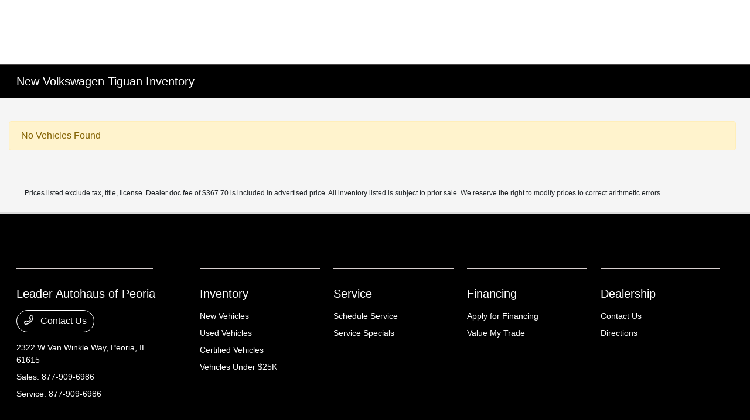

--- FILE ---
content_type: application/javascript
request_url: https://trackdni.callrevu.com/crdni.js
body_size: 41424
content:
function ready(e){"complete"===document.readyState||"interactive"===document.readyState?setTimeout(e,1):document.addEventListener("DOMContentLoaded",e)}if(ready((function(){new callrevu_track_dni})),void 0===window.autoid_loaded){var gHelperData={},gStaticElementInited=!1;function aihelper(){console.log(JSON.stringify(gHelperData,null,"  "))}gHelperData.swapped_numbers={},gHelperData.build_date=" 2025-12-12 08:56:01"}function callrevu_track_dni(){function e(e,t){if(Array.prototype.forEach&&e.forEach===Array.prototype.forEach)e.forEach(t);else if(e.length===+e.length)for(var r=0,n=e.length;r<n;r++)t(e[r],r,e);else for(var i in e)e.hasOwnProperty(i)&&t(e[i],i,e)}Element.prototype.matches||(Element.prototype.matches=Element.prototype.msMatchesSelector||Element.prototype.webkitMatchesSelector),Element.prototype.closest||(Element.prototype.closest=function(e){var t=this;do{if(Element.prototype.matches.call(t,e))return t;t=t.parentElement||t.parentNode}while(null!==t&&1===t.nodeType);return null});var t=function(t,r){var n=[];return null==t?n:Array.prototype.map&&t.map===Array.prototype.map?t.map(r):(e(t,(function(e,t,i){n.push(r(e,t,i))})),n)};if("boolean"==typeof window.autoid_loaded)return void console.log("Warning: AutoID Javascript file is included multiple times.");function r(e){return e.toString().replace(/\D/g,"")}window.autoid_loaded=!0;var n="ai-uuid",o="ai-sess",a="ai-page",l="ai-gid",c="ai-ddn",u="ai-dni",m=!1,s=null,d=null,f=null,_=null,v=null,p=null,g=" 2025-12-12 08:56:01",h=(Tr()?"https://":"http://")+"ai.autoid.com",y=h+"/",b=function(){var e={cleaned:{},original:[]},t={},n=new RegExp("(\\()?([2-9]{1})([0-9]{2})(\\))?([-. ])?([0-9]{3})([-. ])?([0-9]{4})","gi"),i=document.body.innerHTML.match(n);zr(i?"FindPhoneNumbers: matches found: "+i:"FindPhoneNumbers: no matches found.");if(!i)return e;for(var o=0;o<i.length;o++){var a=i[o];e.original.push(a);var l=r(a);zr("FindPhoneNumbers: matches number: "+l),l.length>10&&(l=l.slice(l.length-10)),t[l]=l}var c={},u=0;for(var m in t)c["num_"+ ++u]=t[m];return e.cleaned=c,zr("FindPhoneNumbers: uniqnums: "+c),e}(),w=b.cleaned,S={},k="",x=!1,q=1e4,A=!1,C=4;const T=10,E=10,O=500;!function(e){A||(A=""!==Gr(ur("YWlibHVy")));if(!A)return;!function(){if(null!==document.getElementById("aiStylesheet"))return;var e=".aiBlur { filter: blur("+C+"px);}",t=document.head||document.getElementsByTagName("head")[0],r=document.createElement("style");r.setAttribute("id","aiStylesheet"),t.appendChild(r),r.type="text/css",r.styleSheet?r.styleSheet.cssText=e:r.appendChild(document.createTextNode(e))}();var t=[];for(var n in e){var i=e[n];(i.match(/[-. (]/g)||[]).length>1?(t.push(i),zr(`[blurDniNumbers] Blurring matching number for: ${i}`)):zr(`[blurDniNumbers] No matching number for: ${i}`)}!function(e){for(var t=document.querySelectorAll("body *"),n=0;n<e.length;n++){var i=e[n],o=r(i),a=o.substring(0,3),l=o.substring(3,6),c=o.substring(6,10);new RegExp("(\\(?)"+a+"(\\))?([-. ]?)"+l+"([-. ]?)"+c,"g");Ir(t,i)}}(t=t.filter((function(e,t,r){return r.indexOf(e)===t})))}(b.original);var D=JSON.stringify(w);function L(e,t){console.log("[submit_form_data] called: "+JSON.stringify(t)),pr(ut)&&zr("[init_form_capture_for_champion_windows] submit_form_data called: "+JSON.stringify(t)),"function"==typeof navigator.sendBeacon?(navigator.sendBeacon(y+"formCapture",JSON.stringify(t)),pr(ut)&&zr("[init_form_capture_for_champion_windows] sent form data via beacon ")):(zr("Unable to send form data. Beacon API not available."),pr(ut)&&zr("[init_form_capture_for_champion_windows] Unable to send form data. Beacon API not available. "))}function N(e,t,r,n,i,o,a,l,c){S.wid=!1!==i?Cr:Er(document.location.host),S.wid=gr(S.wid),S.uuid=e,S.sid=t,S.pid=r,S.gid=n,S.gutm=o,S.gclid=a,S.utm=l,S.dleu=c;let u=pr(ut)?300:4e3;setTimeout((function(){!function(){var e=document.querySelectorAll("form");zr("forms found for capture: "+e.length);for(var t=0;t<e.length;t++){var r=e[t];document.addEventListener?r.addEventListener("submit",de):document.attachEvent&&r.attachEvent("onsubmit",de);var n=r.querySelector('[value="submit" i], [type="submit" i]');null!==n&&(document.addEventListener?n.addEventListener("click",fe):document.attachEvent&&n.attachEvent("click",fe))}switch(ar()){case qe:setTimeout((function(){te(),document.querySelector('.page-section[data-name="srp-wrapper-combined"] .page-section')&&window.addEventListener("scroll",(()=>{ie(re,1e3)}))}),1e3);break;case Ae:!function(){for(var e=document.querySelectorAll(".form-page-fieldset button.field-submit"),t=0;t<e.length;t++){var r=e[t];document.addEventListener?r.addEventListener("click",se):document.attachEvent&&r.attachEvent("click",se)}}();break;case ut:!function(){var e=document.querySelector("#btnSetAppointment");console.log("[init_form_capture_for_champion_windows] form_button_2: "+e),null!==e&&(document.addEventListener?(console.log("[init_form_capture_for_champion_windows] adding listener 1"),e.addEventListener("click",fe)):document.attachEvent&&(console.log("[init_form_capture_for_champion_windows] adding listener 2"),e.attachEvent("click",fe)));e=document.querySelector("button.btn-danger");console.log("[init_form_capture_for_champion_windows] clb form_button_2: "+e),null!==e&&(document.addEventListener?(console.log("[init_form_capture_for_champion_windows] clb adding listener 1"),e.addEventListener("click",me)):document.attachEvent&&(console.log("[init_form_capture_for_champion_windows] clb adding listener 2"),e.attachEvent("click",me)));e=document.querySelector("button.btn-danger");"/booking-tool/cib/"===window.location.pathname&&"#/"===window.location.hash&&(zr("[init_form_capture_for_champion_windows] clb form_button_2: "+e),null!==e&&(document.addEventListener?(zr("[init_form_capture_for_champion_windows] clb adding agent capture listener 1"),e.addEventListener("click",ue)):document.attachEvent&&(zr("[init_form_capture_for_champion_windows] clb adding agent capture listener 2"),e.attachEvent("click",ue))))}();break;case De:!function(){for(var e=function(){en((function(){return zr("waitFor test condition - init_form_capture_for_dealer_eprocess"),document.querySelectorAll("#modal_form_container input[type=submit]").length>0}),(function(){zr("waitFor onReady - init_form_capture_for_dealer_eprocess "+new Date);var e=document.querySelectorAll("#modal_form_container input[type=submit]");zr("js handler 4 forms found: "+e.length);for(var t=0;t<e.length;t++){var r=e[t];document.addEventListener?r.addEventListener("click",fe):document.attachEvent&&r.attachEvent("onclick",fe)}zr("waitFor onReady Done - init_form_capture_for_dealer_eprocess "+new Date)}),(function(){zr("waitFor TIMEOUT EXITING - init_form_capture_for_dealer_eprocess")}),3e3)},t=document.getElementsByClassName("modal_link_active"),r=0;r<t.length;r++){t[r].addEventListener("click",e,!1)}}();break;case Le:K("a.contact-department","click",(function(e){en((function(){return zr("waitFor test condition - init_form_capture_for_dealer_fire"),null!==document.querySelector(".overlay-container .overlay-body iframe form")}),(function(){zr("waitFor onReady - init_form_capture_for_dealer_fire "+new Date);for(var e=document.querySelectorAll(".overlay-container .overlay-body iframe form"),t=0;t<e.length;t++){var r=e[t];document.addEventListener?r.addEventListener("submit",de):document.attachEvent&&r.attachEvent("onsubmit",de)}zr("waitFor onReady Done - init_form_capture_for_dealer_fire "+new Date)}),(function(){zr("waitFor TIMEOUT EXITING - init_form_capture_for_dealer_fire")}),3e3)})),K("[class*='hash-s']","click",(function(e){en((function(){return zr("waitFor test condition - init_form_capture_for_dealer_fire"),null!==document.querySelector(".overlay-container .overlay-body iframe form")}),(function(){zr("waitFor onReady - init_form_capture_for_dealer_fire "+new Date);for(var e=document.querySelectorAll(".overlay-container .overlay-body iframe form"),t=0;t<e.length;t++){var r=e[t];document.addEventListener?r.addEventListener("submit",de):document.attachEvent&&r.attachEvent("onsubmit",de)}zr("waitFor onReady Done - init_form_capture_for_dealer_fire "+new Date)}),(function(){zr("waitFor TIMEOUT EXITING - init_form_capture_for_dealer_fire")}),3e3)})),K("a.js-internal-popup","click",(function(e){en((function(){return zr("waitFor test condition - init_form_capture_for_df 2"),null!==document.querySelector(".js-popup-wrapper .popup_content form")}),(function(){zr("waitFor onReady - init_form_capture_for_df 2 "+new Date);for(var e=document.querySelectorAll(".js-popup-wrapper .popup_content form"),t=0;t<e.length;t++){var r=e[t];document.addEventListener?r.addEventListener("submit",de):document.attachEvent&&r.attachEvent("onsubmit",de)}zr("waitFor onReady Done - init_form_capture_for_df 2 "+new Date)}),(function(){zr("waitFor TIMEOUT EXITING - init_form_capture_for_df 2")}),3e3)})),K("a.js-action-buttons-share-form-switcher","click",(function(e){en((function(){return zr("waitFor test condition - init_form_capture_for_df 3"),null!==document.querySelector('.js-popup-content .mfp-content div:not(".hide") > form')}),(function(){zr("waitFor onReady - init_form_capture_for_df 3 "+new Date);for(var e=document.querySelectorAll('.js-popup-content .mfp-content div:not(".hide") > form'),t=0;t<e.length;t++){var r=e[t];document.addEventListener?r.addEventListener("submit",de):document.attachEvent&&r.attachEvent("onsubmit",de)}zr("waitFor onReady Done - init_form_capture_for_df 3 "+new Date)}),(function(){zr("waitFor TIMEOUT EXITING - init_form_capture_for_df 3")}),3e3)}));break;case Ke:!function(){for(var e=document.querySelectorAll(".button_spotlight"),t=0;t<e.length;t++){var r=e[t];zr("init_form_capture_for_rnd_interactive: "+r),document.addEventListener?r.addEventListener("click",fe):document.attachEvent&&r.attachEvent("click",fe)}var n=new Date;en((function(){var e=((new Date).getTime()-n.getTime())/1e3;return zr("seconds: "+e+"forms found: "+document.querySelectorAll("form").length),e>5}),(function(){zr("waitFor onReady - init_form_capture_for_rnd_interactive "+new Date);for(var e=document.querySelectorAll("form"),t=0;t<e.length;t++){var r=e[t];document.addEventListener?r.addEventListener("submit",de):document.attachEvent&&r.attachEvent("onsubmit",de)}for(e=document.querySelectorAll("form .button"),t=0;t<e.length;t++){r=e[t];document.addEventListener?r.addEventListener("click",de):document.attachEvent&&r.attachEvent("click",de)}zr("waitFor onReady Done - init_form_capture_for_rnd_interactive "+new Date)}),(function(){zr("waitFor TIMEOUT EXITING - init_form_capture_for_rnd_interactive")}),6e3)}();break;case Qt:!function(){for(var e=document.querySelectorAll("a.glp-btn, .btn-contact .btn, .btn-makeoffer .btn, a.contact-us-fixed-btn"),t=0;t<e.length;t++){var r=e[t];document.addEventListener?r.addEventListener("click",Q):document.attachEvent&&r.attachEvent("click",Q)}}();break;case tt:K(".ui-dialog-buttonset button:first, .submit_button","click",(function(e){var t=e.target.closest(".actionformholder form");(null!==t||null!==(t=e.target.closest(".ui-dialog"))&&null!==(t=t.querySelector("form")))&&ve(t)}));break;case Ie:K("form .cblt-button","click",(function(e){ve(this.closest("form"))})),K(".link a[data-vin], .link a[base-modal]","click",(function(e){var t=new Date;en((function(){zr("waitFor test condition - init_form_capture_for_cobalt");var e=((new Date).getTime()-t.getTime())/1e3;return zr("seconds: "+e),e>2||document.querySelectorAll("#modal-container form").length>0}),(function(){zr("waitFor onReady - init_form_capture_for_cobalt "+new Date);for(var e=document.querySelectorAll('#modal-container form [type="submit"]'),t=0;t<e.length;t++){var r=e[t];document.addEventListener?r.addEventListener("click",fe):document.attachEvent&&r.attachEvent("click",fe)}zr("waitFor onReady Done - init_form_capture_for_cobalt "+new Date)}),(function(){zr("waitFor TIMEOUT EXITING - init_form_capture_for_cobalt")}),3e3)})),K(".set-price-alert.cblt-button, .pricealert-button","click",(function(e){var t=new Date;en((function(){zr("waitFor test condition - init_form_capture_for_cobalt");var e=((new Date).getTime()-t.getTime())/1e3;return zr("seconds: "+e),e>2}),(function(){zr("waitFor onReady - init_form_capture_for_cobalt "+new Date);for(var e=document.querySelectorAll('.dialog-show form [type="submit"]'),t=0;t<e.length;t++){var r=e[t];document.addEventListener?r.addEventListener("click",fe):document.attachEvent&&r.attachEvent("click",fe)}zr("waitFor onReady Done - init_form_capture_for_cobalt "+new Date)}),(function(){zr("waitFor TIMEOUT EXITING - init_form_capture_for_cobalt")}),3e3)}));break;case Be:!function(){for(var e=document.querySelectorAll('button[type="submit"], input.submit'),t=0;t<e.length;t++){var r=e[t];document.addEventListener?r.addEventListener("click",X):document.attachEvent&&r.attachEvent("click",X)}}(),function(){for(var e=document.querySelectorAll('a[id^="Forms-"]'),t=0;t<e.length;t++){var r=e[t];document.addEventListener?r.addEventListener("click",z):document.attachEvent&&r.attachEvent("click",z)}}();break;case it:!function(){for(var e=document.querySelectorAll('form button[type="submit"], form input.submit'),t=0;t<e.length;t++){var r=e[t];document.addEventListener?r.addEventListener("click",J):document.attachEvent&&r.attachEvent("click",J)}}(),function(){for(var e=document.querySelectorAll(".search-results-list button"),t=0;t<e.length;t++){var r=e[t];document.addEventListener?r.addEventListener("click",U):document.attachEvent&&r.attachEvent("click",U)}}();break;case at:!function(){for(var e=document.querySelectorAll('form [type="submit" i], form [value="submit" i], form input.submit'),t=0;t<e.length;t++){var r=e[t];document.addEventListener?r.addEventListener("click",de):document.attachEvent&&r.attachEvent("click",de)}}();break;case Xe:!function(){for(var e=document.querySelectorAll('form button[type="submit"]'),t=0;t<e.length;t++){var r=e[t];document.addEventListener?r.addEventListener("click",fe):document.attachEvent&&r.attachEvent("click",fe)}}();break;case Ee:!function(){for(var e=document.querySelectorAll(".button.expanded.primary"),t=0;t<e.length;t++){var r=e[t];document.addEventListener?r.addEventListener("click",H):document.attachEvent&&r.attachEvent("click",H)}K(".FormSubmit input.submit","click",(function(e){var t=e.target.closest("#contact.FormDiv");null!==t&&function(e){for(var t="&ai_form_name=Contact Us",r=e.querySelectorAll("input, textarea"),n=0;n<r.length;n++){var i=r[n],o=i.getAttribute("name"),a=i.value;switch(a=_r(a),o){case"FirstName":t+="&ai_first_name="+a;break;case"LastName":t+="&ai_last_name="+a;break;case"Email":t+="&ai_email="+a;break;case"DayPhone":t+="&ai_phone="+a;break;case"Comments":t+="&ai_comments="+a}}var l=t.substring(1);l=pe(l);var c=ge();zr("form capture: "+(l=(l=c+t+'&form=""').substring(0,1e3)));var u={};u.ai_data=he(),u.ai_form_data=t,L(0,u)}(t)})),K(".form-wrap input.submit","click",(function(e){var t=e.target.closest(".form-wrap");null!==t&&function(e){var t=e.getAttribute("id"),r=e.closest(".ui-dialog").querySelector(".ui-widget-header");null!==r&&(t=r.querySelector(".ui-dialog-title").innerText.trim());for(var n="&ai_form_name="+t,i=e.querySelectorAll("input, textarea"),o=0;o<i.length;o++){var a=i[o],l=a.getAttribute("name"),c=a.value;switch(c=_r(c),l){case"FirstName":n+="&ai_first_name="+c;break;case"LastName":n+="&ai_last_name="+c;break;case"Email":n+="&ai_email="+c;break;case"DayPhone":case"Phone":n+="&ai_phone="+c;break;case"Comments":n+="&ai_comments="+c}}var u=n.substring(1);u=pe(u);var m=ge();zr("form capture: "+(u=(u=m+n+'&form=""').substring(0,1e3)));var s={};s.ai_data=he(),s.ai_form_data=n,L(0,s)}(t)}))}();break;case Je:K(".form-modal-button","click",(function(e){en((function(){return zr("waitFor test condition - init_form_capture_for_remora"),document.querySelectorAll('.form-modal input[type="submit"]').length>0}),(function(){zr("waitFor onReady - init_form_capture_for_remora "+new Date);for(var e=document.querySelectorAll(".form-modal .ui.primary.button"),t=0;t<e.length;t++){var r=e[t];document.addEventListener?r.addEventListener("click",fe):document.attachEvent&&r.attachEvent("click",fe)}zr("waitFor onReady Done - init_form_capture_for_remora "+new Date)}),(function(){zr("waitFor TIMEOUT EXITING - init_form_capture_for_remora")}),3e3)})),K("#info_contact_btn","click",(function(e){en((function(){return zr("waitFor test condition - init_form_capture_for_remora"),document.querySelectorAll('form.form input[type="submit"]').length>0}),(function(){zr("waitFor onReady - init_form_capture_for_remora "+new Date);for(var e=document.querySelectorAll('form.form input[type="submit"]'),t=0;t<e.length;t++){var r=e[t];document.addEventListener?r.addEventListener("click",fe):document.attachEvent&&r.attachEvent("click",fe)}zr("waitFor onReady Done - init_form_capture_for_remora "+new Date)}),(function(){zr("waitFor TIMEOUT EXITING - init_form_capture_for_remora")}),3e3)}));break;case ft:K('.linkButton.buttonControl:not(.myVehiclesButton), input[type="submit"]',"click",(function(e){ve(e.target.closest("form"))})),K(".linkButton.buttonControl:not(.myVehiclesButton)","click",(function(e){var t=new Date;en((function(){zr("waitFor test condition - init_form_capture_for_naked_lime");var e=((new Date).getTime()-t.getTime())/1e3;return zr("seconds: "+e),e>2}),(function(){zr("waitFor onReady - init_form_capture_for_naked_lime "+new Date);for(var e=document.querySelectorAll('.form-modal input[type="submit"]'),t=0;t<e.length;t++){var r=e[t];document.addEventListener?r.addEventListener("click",fe):document.attachEvent&&r.attachEvent("click",fe)}zr("waitFor onReady Done - init_form_capture_for_naked_lime "+new Date)}),(function(){zr("waitFor TIMEOUT EXITING - init_form_capture_for_naked_lime")}),3e3)}));break;case pt:K(".Aside-body button.Btn--primary","click",(function(e){"have a question"===e.target.textContent.trim().toLowerCase()&&K('.Aside-body form button[type="submit"]',"click",(function(e){var t=document.querySelector(".Aside-body form");t&&Z(t,"Ask Us a Question")}),".Aside.Aside--contact")}),".Aside.Aside--contact"),K(".x-btn-inner","click",(function(e){if("submit"===e.target.textContent.trim().toLowerCase()){var t=e.target.closest('div[id^="form_"]');if(null!==t){var r=t.getAttribute("id");Z(t,r)}}})),K(".customSubmit","click",(function(e){var t=e.target.textContent.trim(),r=e.target.closest(".qqForm");null!==r&&Z(r,t)})),K(".checkAvail.btn","click",(function(e){var t=new Date;en((function(){zr("waitFor test condition - init_form_capture_for_rick_case");var e=((new Date).getTime()-t.getTime())/1e3,r=document.querySelectorAll(".x-window").length;return zr("seconds: "+e),e>4||r>0}),(function(){zr("waitFor onReady - init_form_capture_for_rick_case "+new Date);for(var e=document.querySelectorAll(".x-window button"),t=0;t<e.length;t++){var r=e[t];"submit"===r.textContent.toLowerCase()&&(document.addEventListener?r.addEventListener("click",B):document.attachEvent&&r.attachEvent("click",B))}zr("waitFor onReady Done - init_form_capture_for_rick_case "+new Date)}),(function(){zr("waitFor TIMEOUT EXITING - init_form_capture_for_rick_case")}),3e3)}));break;case _t:K(".contact-form-submit","click",(function(e){var t=e.target.closest(".contact-form-module");null!==t&&function(e){for(var t="&ai_form_name=Contact Us",r=e.querySelectorAll("input, textarea"),n=0;n<r.length;n++){var i=r[n],o=i.getAttribute("class"),a=i.value;switch(a=_r(a),o){case"msg-name":for(var l=a.split("%20"),c="",u=0;u<l.length;u++)0==u?t+="&ai_first_name="+_r(l[u]):c+=l[u]+" ";t+="&ai_last_name="+_r(c.trim());break;case"msg-email":t+="&ai_email="+a;break;case"msg-phone-number":t+="&ai_phone="+a;break;case"msg-message":t+="&ai_comments="+a}}var m=t.substring(1);m=pe(m);var s=ge();zr("form capture: "+(m=(m=s+t+'&form=""').substring(0,1e3)));var d={};d.ai_data=he(),d.ai_form_data=t,L(0,d)}(t)}));break;case Ze:K(".textbutton.invGetQuote","click",(function(e){var t=new Date;en((function(){zr("waitFor test condition - init_form_capture_for_dealer_spike");var e=((new Date).getTime()-t.getTime())/1e3;return zr("seconds: "+e),e>4||document.querySelectorAll(".form-header").length>0}),(function(){zr("waitFor onReady - init_form_capture_for_dealer_spike "+new Date);for(var e=document.querySelectorAll('.modal-content form button[type="submit"]'),t=0;t<e.length;t++){var r=e[t];document.addEventListener?r.addEventListener("click",fe):document.attachEvent&&r.attachEvent("click",fe)}zr("waitFor onReady Done - init_form_capture_for_dealer_spike "+new Date)}),(function(){zr("waitFor TIMEOUT EXITING - init_form_capture_for_dealer_spike")}),3e3)})),K(".vehicle-button[data-modal-href]","click",(function(e){var t=new Date;en((function(){zr("waitFor test condition 2 - init_form_capture_for_dealer_spike");var e=((new Date).getTime()-t.getTime())/1e3;return zr("seconds: "+e),e>4||document.querySelectorAll("#modalBox .form-header").length>0}),(function(){zr("waitFor onReady 2 - init_form_capture_for_dealer_spike "+new Date);for(var e=document.querySelectorAll('#modalBox .modal-content form button[type="submit"]'),t=0;t<e.length;t++){var r=e[t];document.addEventListener?r.addEventListener("click",fe):document.attachEvent&&r.attachEvent("click",fe)}zr("waitFor onReady Done 2 - init_form_capture_for_dealer_spike "+new Date)}),(function(){zr("waitFor TIMEOUT EXITING 2- init_form_capture_for_dealer_spike")}),3e3)})),K(".isModal","click",(function(e){var t=new Date;en((function(){zr("waitFor test condition 3 - init_form_capture_for_dealer_spike");var e=((new Date).getTime()-t.getTime())/1e3;return zr("seconds: "+e),e>4||document.querySelectorAll("#modalBox .form-header").length>0}),(function(){zr("waitFor onReady 3 - init_form_capture_for_dealer_spike "+new Date);for(var e=document.querySelectorAll('#modalBox .modal-content form button[type="submit"]'),t=0;t<e.length;t++){var r=e[t];document.addEventListener?r.addEventListener("click",fe):document.attachEvent&&r.attachEvent("click",fe)}zr("waitFor onReady Done 3 - init_form_capture_for_dealer_spike "+new Date)}),(function(){zr("waitFor TIMEOUT EXITING 3- init_form_capture_for_dealer_spike")}),3e3)}));break;case ht:K('form [type="submit"]',"click",(function(e){ve(e.target.closest("form"))})),K('input[value="Schedule "], input[value="Schedule"]',"click",(function(e){ve(e.target.closest("#ScheduleTestDrive"))}));break;case Vt:!function(){if("boolean"==typeof window.vcars_inited)return;window.vcars_inited=!0,zr("init_form_capture_for_volvo_cars: "),Y();for(var e=document.querySelectorAll('input[name="ZipCode"]'),t=0;t<e.length;t++){e[t].addEventListener("keyup",W)}for(e=document.querySelectorAll("#dealerfinder_zipcode_desktop"),t=0;t<e.length;t++){e[t].addEventListener("click",Y)}for(e=document.querySelectorAll("#dealerfinder_mylocation"),t=0;t<e.length;t++){e[t].addEventListener("click",Y)}}();break;case jt:K('[type="submit"], button.btn-submit',"click",(function(e){null!==(e=e.traget.closest("form"))&&ve(e)}));break;case St:K(".dl-searchbtn__wrap","click",(function(e){zr("search button clicked ");var t=new Date;en((function(){zr("waitFor test condition - init_form_capture_for_goodman");var e=((new Date).getTime()-t.getTime())/1e3;return zr("seconds: "+e),e>9||document.querySelectorAll(".dl-dealer-details").length>0}),(function(){document.querySelectorAll(".dl-dealer-details").length>0&&(zr("retriggering AI"),callrevu_track_dni())}),(function(){zr("waitFor TIMEOUT EXITING - init_form_capture_for_goodman")}),1e4)}));break;case Bt:break;case ir:gStaticElementInited||(gStaticElementInited=!0,K("nav li.nav-static-element","click",(function(e){callrevu_track_dni()})),K("ul.ng-scope li","click",(function(e){callrevu_track_dni()})),K(".car-box","click",(function(e){var t=new Date;en((function(){zr("waitFor test condition - init_form_capture_for_nabthat");var e=((new Date).getTime()-t.getTime())/1e3;return zr("seconds: "+e),e>6||document.querySelectorAll(".vdp-inner").length>0}),(function(){document.querySelectorAll(".vdp-inner").length>0&&callrevu_track_dni()}),(function(){zr("waitFor TIMEOUT EXITING - init_form_capture_for_nabthat")}),5e3)})))}}()}),u),function(){if(function(){for(var e=!1,t=[Mt],r=0;r<t.length;r++){if(pr(t[r])){e=!0;break}}return e}())return;setTimeout((function(){K(".message-wrapper #message-placeholder, .gg-chat-reply textarea, .gg-message-field, .gg-chat-reply, .gg-chat-wrapper textarea","keyup",(function(e){13==(e.keyCode||e.which)&&R()})),K(".gg-view-messenger .gg-message-field textarea, .gg-view-messenger .gg-chat-reply textarea, .gg-chat-wrapper textarea","keypress",(function(e){var t=String.fromCharCode(e.keyCode);/[a-zA-Z0-9-_ ]/.test(t)&&(k+=t)})),K(".gg-btn","click",(function(e){document.querySelectorAll(".#gg_chat_messenger").length>0&&R()})),K(".gg-minimize.gg-close","click",(function(e){V=null})),function(){if(!pr(ut))return;en((function(){return document.querySelectorAll(".lpview_form_textarea").length>0}),(function(){zr("waitFor onReady - init_live_person_chat_capture done "+new Date),zr("waitFor onReady Done - init_live_person_chat_capture "+new Date),K("textarea.lpview_form_textarea","keyup",(function(e){13==(e.keyCode||e.which)&&R()})),K("textarea.lpview_form_textarea","keypress",(function(e){var t=String.fromCharCode(e.keyCode);/[a-zA-Z0-9-_ ]/.test(t)&&(k+=t)}))}),(function(){zr("waitFor TIMEOUT EXITING - init_live_person_chat_capture")}),6e3)}(),function(){for(var e=function(){var e=[],t=document.body.innerHTML.toLowerCase(),r=document.head.innerHTML.toLowerCase();-1===t.indexOf("boldchat")&&void 0===window._bcvmf||(chatProvider={},chatProvider.name="BoldChat",chatProvider.selectors=".bcStatic, .BoldChat_LiveChat, .bcFloat, #bt_send_table input",e.push(chatProvider));-1===t.indexOf("carnow.com")&&-1===t.indexOf("carNow.implementation")||(chatProvider={},chatProvider.name="CarNow",chatProvider.selectors=".cn-chat-trigger, a.cn-bar-btn, a#cncbbn, .carcode-widget_main-hub-button, .cn-chat, .cn-chat-bubble, .cn-fadeInLeftBig, #CarcodeWidgetHubWidgetsButtonWrapper, .cn-b13-chat",e.push(chatProvider));-1!==r.indexOf("contactatonce.com")&&(chatProvider={},chatProvider.name="ContactAtOnce",chatProvider.selectors=".lp_submit_button, .caoStandardChatAreaStyle, .lp_mobile .lp_header-content-wrapper",e.push(chatProvider));document.querySelectorAll("#conversations-corner").length>0&&(chatProvider={},chatProvider.name="Conversations",chatProvider.selectors="#conversations-simple-icon",e.push(chatProvider));-1!==r.indexOf("activengage.")&&(chatProvider={},chatProvider.name="ActiveEngage",chatProvider.selectors='.ae-container, .ae-bubble-launcher-content a[channel="chat"], #ActivEngageInvite, #ActivEngage1, #ActivEngageChatButton, .aeBarButtonNormal, .carcode-widget_hub-buttons .hub-button--live-chat, #ae-invite-container, .ae-btn.ae-default.ae-fill, .ae-launcher-container button[channel="chat"]',e.push(chatProvider));-1!==t.indexOf("clickandchat.com")&&(chatProvider={},chatProvider.name="Click and Chat",chatProvider.selectors=".ddc-integrations-chat",e.push(chatProvider));-1!==r.indexOf("carchat24")&&(chatProvider={},chatProvider.name="CarChat24",chatProvider.selectors='.cc24SMSstart, [id^="iconInvite_"]',e.push(chatProvider));-1!==t.indexOf("cdn.livechatinc")&&(chatProvider={},chatProvider.name="LiveChat",chatProvider.selectors="#livechat-compact-container, #livechat-eye-catcher, #full-view-button, #livechat-compact-view",e.push(chatProvider));-1!==r.indexOf("dealerinspire.com")&&(chatProvider={},chatProvider.name="Dealer Inspire",chatProvider.selectors=".conversations-cta-circle, #di-conversations-embed-root",e.push(chatProvider));if(pr(ut))chatProvider={},chatProvider.name="LivePerson",chatProvider.selectors=".LPMcontainer, .lp_minimized, #designstudio-button",e.push(chatProvider);else if(pr(rt))try{for(var n=document.getElementsByTagName("script"),i=0;i<n.length;i++){if(-1!=n[i].src.toLowerCase().indexOf("cdn.livechatinc")){chatProvider={},chatProvider.name="LiveChat",chatProvider.selectors="#livechat-compact-container",e.push(chatProvider);break}}}catch(e){zr("not able to find chat provider:"+e.message)}else pr(kt)&&(chatProvider={},chatProvider.name="CallRevu",chatProvider.selectors="",chatProvider.api_host_selector="api.hubspot.com",chatProvider.api_start_chat_selector="/welcomeMessages",e.push(chatProvider));-1!==r.indexOf("dealerinspire.com")&&(chatProvider={},chatProvider.name="Dealer Inspire",chatProvider.selectors=".conversations-cta-circle, #di-conversations-embed-root",e.push(chatProvider));return e}(),t=0;t<e.length;t++){var r=e[t];""!==r.selectors&&("continual"===r.listener_logic||I(r))}}()}),4e3)}()}function I(e){zr("[chat open] waiting for: "+e.name),en((function(){var t=function(e){for(var t=!1,r=e,n=document.querySelectorAll(r.selectors),i=0;i<n.length;i++){var o=n[i];if(o&&M(o)){t=!0;break}}return t}(e);return zr("[chat open] provider_visible: "+e.name+" = "+t),!0===t}),(function(){zr("[chat open] Adding listeners for: "+e.name);var t=document.querySelectorAll(e.selectors),r=t.length;zr("[chat open] found_dom_elements_length: "+r);for(var n=0;n<r;n++){var i=t[n];document.addEventListener?i.addEventListener("click",P.bind(null,e.name)):document.attachEvent&&i.attachEvent("click",P.bind(null,e.name))}}),(function(){zr("[chat open] waitFor chat provider timed out EXITING - "+e.name)}),15e3)}function P(e){!function(e){if(x)return;zr("===persist_chat_open4: "+e);var t={tracking_chat_open:!0};for(var r in t.chat_provider=e.toLowerCase(),t.chat_html=null,t.last_text_entered=null,t.client_chat_session_id=null,t.chat_record_id=null,S)S.hasOwnProperty(r)&&(t[r]=S[r]);x=!0,zr("chat open data to be sent: "+JSON.stringify(t));var n={method:"POST",mode:"cors",credentials:"omit",headers:{"Access-Control-Allow-Origin":"*","Content-Type":"application/json"},body:JSON.stringify(t)};Sr(y+"chatCapture",n,q).then((function(e){return zr(" chat open fetch OK"),e.json()})).then((function(e){})).catch((function(e){zr(" fetch chat open error: "+JSON.stringify(e)),-1!==e.message.indexOf("timed out")?(console.log("Got timeout from AI: "+y),zr("Timeout sending data to AI at "+Date())):zr("Some other error sending data to AI at "+Date()+" "+e.message)}))}(e)}function F(e){var t=function(){for(var e=document.cookie.split(";"),t={},r=0;r<e.length;r++){var n=e[r],i=n.indexOf("="),o=unescape(n.slice(0,i)).trim(),a=unescape(n.slice(i+1));t[":"+o]=a}return t}();for(name in t){var r=t[name];if(0==name.indexOf(":"+e))return r}}function M(e){return!!(e.offsetWidth||e.offsetHeight||e.innerHTML.trim().length)}var V=null;function R(){let e=null,t=document.querySelector("#gg_chat_messenger .gg-messenger, .gg-chat-content");if(t)t=t.innerHTML;else{const e=document.querySelector(".gg-chat-wrapper");if(e){if(t=e.cloneNode(!0).querySelector('[class^="StyledComponents__ChatContainerContent"]'),t){elItems=t.querySelectorAll('[class^="Terms__TermsWrapper"]');for(let e of elItems)e.remove();elItems=t.querySelectorAll('[class^="TimeStamp__ChatBubbleTimeStamp"]');for(let e of elItems)e.remove();t=t.outerHTML}}}let r=xr("__ggtruid");if(r){const t=r.split(".");2==t.length&&(e=t[1])}zr("gubagooChatSubmitCapture buffer: "+k),zr("gubagoo session id: "+e);var n={chat_provider:"gubagoo"};for(var i in n.chat_html=t,n.last_text_entered=k,n.client_chat_session_id=e,null!=n.client_chat_session_id&&0!==n.client_chat_session_id&&null!==n.client_chat_session_id||(V=null,n.client_chat_session_id=null),n.chat_record_id=V,S)S.hasOwnProperty(i)&&(n[i]=S[i]);zr("chat data to be sent: "+JSON.stringify(n));var o={method:"POST",mode:"cors",credentials:"omit",headers:{"Access-Control-Allow-Origin":"*","Content-Type":"application/json"},body:JSON.stringify(n)};Sr(y+"chatCapture",o,q).then((function(e){return e.json()})).then((function(e){zr("fetch chat: "+JSON.stringify(e)),zr("fetch chat session id: "+e.chat_session_id),V=e.chat_session_id})).catch((function(e){zr(" chat fetch error: "+JSON.stringify(e)),-1!==e.message.indexOf("timed out")?(console.log("Got timeout from AI: "+y),zr("Timeout sending data to AI at "+Date())):zr("Some other error sending data to AI at "+Date()+" "+e.message)})),k=""}function G(){var e=document.querySelectorAll("form");zr("forms found for tear down: "+e.length);for(var t=0;t<e.length;t++){var r=e[t];document.addEventListener?r.removeEventListener("submit",de):document.attachEvent&&r.detachEvent("onsubmit",de);var n=r.querySelector('[value="submit" i], [type="submit" i]');null!==n&&(document.addEventListener?n.removeEventListener("click",fe):document.attachEvent&&n.detachEvent("click",fe))}if(ar()===qe)!function(){for(var e=document.querySelectorAll(".btn.dialog, li.dropdown"),t=0;t<e.length;t++){var r=e[t];document.addEventListener?r.removeEventListener("click",ce):document.attachEvent&&r.detachEvent("click",ce)}var n=new Date;if(en((function(){var e=((new Date).getTime()-n.getTime())/1e3,t=document.querySelectorAll("form.gg-po-form");return zr("seconds: "+e+" forms found: "+t.length),t.length>0&&e>5}),(function(){zr("waitFor onReady - teardown_form_capture_for_dealer_dot_com "+new Date),ae(document.querySelectorAll('form.gg-po-form button[type="submit"]'),fe),zr("waitFor onReady Done - teardown_form_capture_for_dealer_dot_com "+new Date)}),(function(){zr("waitFor TIMEOUT EXITING - teardown_form_capture_for_dealer_dot_com")}),6e3),le()){zr("waiting for modal to show");var i=".ui_dialog ",o=".ui-dialog ",a='[data-form-tracking-id*="EPRICE"]';en((function(){var e=document.querySelectorAll(i+a),t=document.querySelectorAll(o+a);return zr("waitFor onReady - teardown_form_capture_for_dealer_dot_com forms1: "+e.length),zr("waitFor onReady - teardown_form_capture_for_dealer_dot_com forms2: "+t.length),e.length>0||t.length>0}),(function(){zr("waitFor onReady - teardown_form_capture_for_dealer_dot_com "+new Date);var e=document.querySelectorAll(i+a+' [type="submit"]');ae(e,fe),ae(e=document.querySelectorAll(o+a+' [type="submit"]'),fe),zr("waitFor onReady Done - teardown_form_capture_for_dealer_dot_com "+new Date)}),(function(){zr("waitFor TIMEOUT EXITING - teardown_form_capture_for_dealer_dot_com")}),6e4)}}()}function Y(e){var t=new Date;en((function(){zr("waitFor test condition - init_form_capture_for_volvo_cars 2");var e=((new Date).getTime()-t.getTime())/1e3;return zr("seconds: "+e),e>5||document.querySelectorAll("#dealersListHolder").length>0}),(function(){zr("waitFor onReady - init_form_capture_for_volvo_cars 2 "+new Date),callrevu_track_dni(),zr("waitFor onReady Done - init_form_capture_for_volvo_cars 2 "+new Date)}),(function(){zr("waitFor TIMEOUT EXITING - init_form_capture_for_volvo_cars 2")}),4e3)}function W(e){13===e.keyCode&&Y()}function B(){var e=document.querySelector(".x-window");if(null!==e){var t=e.querySelector(".x-window-header-text");Z(e,t=t.innerText)}}function Z(e,t){for(var r="&ai_form_name="+t,n=e.querySelectorAll("input, textarea"),i=0;i<n.length;i++){var o=n[i],a=o.getAttribute("name"),l=o.getAttribute("placeholder");null!==l&&(l=l.toLowerCase());var c=o.getAttribute();switch(c=_r(c),a=a||l){case"first name":case"firstName":r+="&ai_first_name="+c;break;case"last name":case"lastName":r+="&ai_last_name="+c;break;case"email":case"email address":r+="&ai_email="+c;break;case"phone (optional)":case"homePhone":r+="&ai_phone="+c;break;case"comments":case"i’d like to know...":r+="&ai_comments="+c}}var u=r.substring(1);u=pe(u);zr("form capture: "+(u=(u=ge()+r+'&form=""').substring(0,1e3)));var m={};m.ai_data=he(),m.ai_form_data=r,L(0,m)}function H(){var e=new Date;en((function(){var t=((new Date).getTime()-e.getTime())/1e3,r=document.querySelectorAll(".reveal-overlay form");return zr("seconds: "+t+"forms found: "+r.length),r.length>0}),(function(){zr("waitFor onReady - delayed_fusionzone_capture "+new Date);var e=document.querySelector(".reveal-overlay form");null!==e&&(null!==e.querySelector(".button")&&(document.addEventListener?e.addEventListener("click",fe):document.attachEvent&&e.attachEvent("click",fe)));zr("waitFor onReady Done - delayed_fusionzone_capture "+new Date)}),(function(){zr("waitFor TIMEOUT EXITING - delayed_fusionzone_capture")}),6e3)}function J(e){var t=e.target.closest("form"),r="";if(null!==t)for(var n=t.querySelectorAll("input, textarea"),i=0;i<n.length;i++){var o=n[i],a=o.getAttribute("name"),l=o.value;switch(l=_r(l),a){case"name":var c=l.split(/%20(.+)/);r+="&ai_first_name="+c[0],r+="&ai_last_name="+c[1];break;case"LastName":r+="&ai_last_name="+l;break;case"email":r+="&ai_email="+l;break;case"phone":r+="&ai_phone="+l;break;case"comments":case"message":r+="&ai_comments="+l}}var u=r.substring(1);u=pe(u);zr("form capture: "+(u=(u=ge()+r+'&form=""').substring(0,1e3)));var m={};m.ai_data=he(),m.ai_form_data=r,L(0,m)}function U(){var e=new Date;en((function(){var t=((new Date).getTime()-e.getTime())/1e3,r=document.querySelectorAll(".modal .modal-body form");return zr("seconds: "+t+"forms found: "+r.length),r.length>0}),(function(){zr("waitFor onReady - ari_networks_delayed_form_capture "+new Date);for(var e=document.querySelectorAll('button[type="submit"]'),t=0;t<e.length;t++){var r=e[t];document.addEventListener?r.addEventListener("click",J):document.attachEvent&&r.attachEvent("click",J)}zr("waitFor onReady Done - ari_networks_delayed_form_capture "+new Date)}),(function(){zr("waitFor TIMEOUT EXITING - ari_networks_delayed_form_capture")}),6e3)}function X(e){var t=e.target.closest("section").querySelectorAll("input, textarea"),r=e.target.closest(".panel").querySelectorAll("input, textarea"),n=e.target.closest(".ui-dialog").querySelectorAll("input, textarea"),i=(e.target.closest(".modal-body").querySelectorAll("input, textarea"),"");if(t.length>0){if(null!==(u=e.target.closest("section").querySelector(".FormSectionHeader"))){i+="&ai_form_name="+(s=_r(s=(s=u.innerText.trim()).toLowerCase()))}else{var o=e.target.closest(".form");null!==o&&(i+="&ai_form_name="+o.getAttribute("id"))}for(var a=e.target.closest("section").querySelectorAll("input, textarea"),l=0;l<a.length;l++){var c=(m=a[l]).getAttribute("name");switch(s=_r(s=m.value),c){case"FirstName":i+="&ai_first_name="+s;break;case"LastName":i+="&ai_last_name="+s;break;case"Email":i+="&ai_email="+s;break;case"DayPhone":i+="&ai_phone="+s;break;case"Comments":i+="&ai_comments="+s}}}else if(r.length>0){if(null!==(u=e.target.closest(".panel").querySelector(".panel-heading")))i+="&ai_form_name="+(s=_r(s=(s=u.innerText.trim()).toLowerCase()));for(a=e.target.closest(".panel").querySelectorAll("input, textarea"),l=0;l<a.length;l++){c=(m=a[l]).getAttribute("name");switch(s=_r(s=m.value),c){case"FirstName":i+="&ai_first_name="+s;break;case"LastName":i+="&ai_last_name="+s;break;case"Email":i+="&ai_email="+s;break;case"DayPhone":i+="&ai_phone="+s;break;case"Comments":i+="&ai_comments="+s}}}else if(n.length>0){var u;if(null!==(u=e.target.closest(".ui-dialog").querySelector(".ui-dialog-titlebar .ui-dialog-title")))i+="&ai_form_name="+(s=_r(s=(s=u.innerText.trim()).toLowerCase()));for(a=e.target.closest(".ui-dialog").querySelector("fieldset").querySelectorAll("input, textarea"),l=0;l<a.length;l++){var m,s;c=(m=a[l]).getAttribute("name");switch(s=_r(s=m.value),c){case"FirstName":i+="&ai_first_name="+s;break;case"LastName":i+="&ai_last_name="+s;break;case"Email":i+="&ai_email="+s;break;case"DayPhone":case"Phone":i+="&ai_phone="+s;break;case"Comments":i+="&ai_comments="+s}}}var d=i.substring(1);d=pe(d);zr("form capture: "+(d=(d=ge()+i+'&form=""').substring(0,1e3)));var f={};f.ai_data=he(),f.ai_form_data=i,L(0,f)}function z(){var e=new Date;en((function(){var t=((new Date).getTime()-e.getTime())/1e3,r=document.querySelectorAll(".ui-dialog, .section, .modal-body");return zr("seconds: "+t+"forms found: "+r.length),r.length>0}),(function(){zr("waitFor onReady - motorWebDelayedFormCapture "+new Date);for(var e=document.querySelectorAll('input.submit, button[type="submit"]'),t=0;t<e.length;t++){var r=e[t];document.addEventListener?r.addEventListener("click",X):document.attachEvent&&r.attachEvent("click",X)}zr("waitFor onReady Done - motorWebDelayedFormCapture "+new Date)}),(function(){zr("waitFor TIMEOUT EXITING - motorWebDelayedFormCapture")}),6e3)}function Q(){var e=new Date;en((function(){var t=((new Date).getTime()-e.getTime())/1e3,r=document.querySelector("#colorbox form");return zr("seconds: "+t+"forms found: "+(null!==r)),null!==r||t>4}),(function(){if(zr("waitFor onReady - init_form_capture_aa "+new Date),null!==document.querySelector("#colorbox form")){var e=document.querySelector('#colorbox form input[name="SubmitButton"]');document.addEventListener?e.addEventListener("click",fe):document.attachEvent&&e.attachEvent("click",fe)}zr("waitFor onReady Done - init_form_capture_for_aa "+new Date)}),(function(){zr("waitFor TIMEOUT EXITING - init_form_capture_for_aa")}),6e3)}function K(e,t,r,n){(n||document).addEventListener(t,ee.bind(null,e,r))}function ee(e,t,r){var n=r.target.closest(e);n&&t.call(n,r)}function te(){var e=document.querySelectorAll(".btn.dialog, li.dropdown");zr("init_form_capture_for_dealer_dot_com ai found "+e.length+" dialog forms");for(var t=0;t<e.length;t++){var r=e[t];document.addEventListener?r.addEventListener("click",ce):document.attachEvent&&r.attachEvent("click",ce)}var n=new Date;if(en((function(){var e=((new Date).getTime()-n.getTime())/1e3;return document.querySelectorAll("form.gg-po-form").length>0&&e>5}),(function(){zr("waitFor onReady - init_form_capture_for_dealer_dot_com "+new Date),oe(document.querySelectorAll('form.gg-po-form button[type="submit"]'),fe),zr("waitFor onReady Done - init_form_capture_for_dealer_dot_com "+new Date)}),(function(){}),6e3),le()){zr("waiting for modal to show");var i=".ui_dialog ",o=".ui-dialog ",a='[data-form-tracking-id*="EPRICE"]';en((function(){var e=document.querySelectorAll(i+a),t=document.querySelectorAll(o+a);return zr("waitFor onReady - init_popup_form_capture_for_dealer_dot_com forms1: "+e.length),zr("waitFor onReady - init_popup_form_capture_for_dealer_dot_com forms2: "+t.length),e.length>0||t.length>0}),(function(){zr("waitFor onReady - init_popup_form_capture_for_dealer_dot_com "+new Date);var e=document.querySelectorAll(i+a+' [type="submit"]');oe(e,fe),oe(e=document.querySelectorAll(o+a+' [type="submit"]'),fe),zr("waitFor onReady Done - init_popup_form_capture_for_dealer_dot_com "+new Date)}),(function(){zr("waitFor TIMEOUT EXITING - init_popup_form_capture_for_dealer_dot_com")}),6e4)}}function re(){zr(" scrolled throttled"),te()}let ne;const ie=(e,t)=>{ne||(ne=!0,setTimeout((()=>{e(),ne=!1}),t))};function oe(e,t){for(var r=0;r<e.length;r++){var n=e[r];document.addEventListener?n.addEventListener("click",t):document.attachEvent&&n.attachEvent("click",t)}}function ae(e,t){for(var r=0;r<e.length;r++){var n=e[r];document.addEventListener?n.removeEventListener("click",t):document.attachEvent&&n.detachEvent("click",t)}}function le(){var e=!1,t=Gr("sonicpricepopup");return t&&("1"!==(t=t.toLowerCase())&&"true"!==t||(e=!0)),e}function ce(){zr("dealerDotComDelayedFormCapture called");var e=new Date;en((function(){var t=((new Date).getTime()-e.getTime())/1e3;return document.querySelectorAll(".ui-dialog-content form, form").length>0&&t>2}),(function(){for(var e=document.querySelectorAll('.ui-dialog-content form [type="submit"], form button[type="submit"]'),t=0;t<e.length;t++)e[t].addEventListener("click",(function(e){var t=Kr(e.target,"form");null!==t&&ve(t)}));zr("waitFor onReady Done - dealerDotComDelayedFormCapture "+new Date)}),(function(){zr("waitFor TIMEOUT EXITING - dealerDotComDelayedFormCapture")}),6e3)}function ue(){console.log("championBookingToolAgentFormCapture called:  "+window.location.pathname),console.log("championBookingToolAgentFormCapture called:  "+window.location.hash);const e=document.querySelector('.custom-select[name="agent"]');if(e){const t=e.selectedIndex,r=e.options[t];localStorage.setItem("champion_agent_name",r.text),console.log("stored agent: "+r.text+" in local storage")}}function me(){if(("/booking-tool/cib/"===window.location.pathname||"#/confirm"===window.location.hash)&&window.location.hash.startsWith("#/confirm")){const i=document.querySelector(".btn-danger");if(!i)return;if("Set Appointment"!==i.textContent.trim())return void zr("championBookingToolFormCapture called text:  "+i.textContent);zr("on champion confirm page");const o=document.querySelector(".border-right.border-bottom.p-3.col-lg-6 .row .col").textContent.replaceAll("\n","|").replaceAll(" ","").split("|"),a=o[1],l=o[2],c=o[4],u=o[6];var e=ge(),t="&ai_form_name="+_r("Confirm Booking");t+="&ai_first_name="+_r(a),t+="&ai_last_name="+_r(l),t+="&ai_email="+_r(c),t+="&ai_phone="+_r(u);const m=localStorage.getItem("champion_agent_name");m&&(t+="&fullName="+_r(m),localStorage.removeItem("champion_agent_name"));var r=xr("Champion_ClientZip")||null;r&&(t+="&ai_comments="+_r(r));let s=e+t;s=s.substring(0,1e3),zr("champion clb form capture: "+s);var n={};n.ai_data=he(),n.ai_form_data=t,L(0,n)}}function se(){if(_e())zr("ignoring form because on employeement view");else{var e=this.closest(".form-page-fieldset");if(null!==e){var t,r="";if(null!==(t=e.querySelector("article")))if(null!==(t=t.querySelector("header")))r+="&ai_form_name="+(o=_r(o=(o=t.innerText).toLowerCase()));for(var n=e.querySelectorAll("input, textArea"),i=0;i<n.length;i++){var o,a=n[i],l=a.getAttribute("class");switch(o=_r(o=a.value),l){case"field-first-name":r+="&ai_first_name="+o;break;case"field-last-name":r+="&ai_last_name="+o;break;case"field-e-mail-address":r+="&ai_email="+o;break;case"field-day-phone":r+="&ai_phone="+o;break;case"field-comments":r+="&ai_comments="+o}}var c=r.substring(1);c=pe(c);zr("form capture: "+(c=(c=ge()+r+'&form=""').substring(0,1e3)));var u={};u.ai_data=he(),u.ai_form_data=r,L(0,u)}}}function de(e){ve(e.target||e)}function fe(e){zr("[formSubmitCapture2] called");var t=e.target.closest("form");if(pr(ut)&&(console.log("[init_form_capture_for_champion_windows] formSubmitCapture2 called. Form 1: "+(null===t)),console.log("[init_form_capture_for_champion_windows] formSubmitCapture2 called. Form 2: "+typeof t)),null===t){var r=e.target.getAttribute("data-form-id");null!==r&&(t=document.getElementById(r))}null!==t&&ve(t)}function _e(){var e=-1!==document.location.pathname.indexOf("/employ"),t=-1!==document.location.pathname.indexOf("/career");return e||t}function ve(e){if(zr("[_formSubmitCapture] called"),pr(ut)&&console.log("[init_form_capture_for_champion_windows] _formSubmitCapture called. Form 1: "+e),_e())zr("ignoring form because on employeement view");else{var t=function(e){var t,r=[];if("object"==typeof e&&"FORM"==e.nodeName){var n=e.elements.length;for(i=0;i<n;i++)if((t=e.elements[i]).name&&!t.disabled&&"file"!=t.type&&"reset"!=t.type&&"submit"!=t.type&&"button"!=t.type)if("select-multiple"==t.type)for(j=e.elements[i].options.length-1;j>=0;j--)t.options[j].selected&&(r[r.length]=encodeURIComponent(t.name)+"="+encodeURIComponent(t.options[j].value));else("checkbox"!=t.type&&"radio"!=t.type||t.checked)&&(r[r.length]=encodeURIComponent(t.name)+"="+encodeURIComponent(t.value))}return r.join("&").replace(/%20/g,"+")}(e);zr("form data: "+(t=pe(t)));var r=ge(),n=function(e){var t="";switch(ar()){case qe:t=function(e){var t="";try{if(null!==(r=e.querySelector('input[name="formTrackingName"]'))){t="&ai_form_name="+(i=r.value).trim()}else{var r=e.querySelector('input[name="form.id"]'),n=e.querySelector(".gg-po-menu .gg--active");if(null!==r)t="&ai_form_name="+_r((i=r.value).trim());else if(null!==n){t="&ai_form_name="+_r((i=n.textContent).trim())}else{null!==(r=e.getAttribute("data-form-tracking-id"))&&(t="&ai_form_name="+_r(r))}}}catch(e){}var i=sr(e,"first");null!==i&&(t+="&ai_first_name="+i);i=sr(e,"last"),null!==i&&(t+="&ai_last_name="+i);i=sr(e,"email"),null!==i&&(t+="&ai_email="+i);i=sr(e,"vin"),null!==i&&(t+="&ai_vin="+i);i=sr(e,"phone"),null!==i&&(t+="&ai_phone="+i);i=dr(e,"comment"),null!==i&&(t+="&ai_comments="+i);return zr("  form data: "+t),t}(e);break;case Kt:t=function(e){var t="";return zr("  form data: "+t),t}();break;case Ae:t=function(e){return document.querySelectorAll('meta[content="Orchard"]').length>0?function(e){var t="";try{var r;if(null!==(r=e.querySelector('input[name="FormName"]')))t="&ai_form_name="+(n=r.value.trim());else null!==(r=e.getAttribute("id"))&&(t="&ai_form_name="+r.trim())}catch(e){}var n=sr(e,"first");null!==n&&(t+="&ai_first_name="+n);n=sr(e,"last"),null!==n&&(t+="&ai_last_name="+n);if(n=sr(e,"full"),null!==n){var i=n.value.split(" ");t+="&ai_first_name="+i[0],void 0!==i[1]&&(t+="&ai_last_name="+i[1])}n=sr(e,"email"),null!==n&&(t+="&ai_email="+n);n=sr(e,"vin"),null!==n&&(t+="&ai_vin="+n);n=sr(e,"phone"),null!==n&&(t+="&ai_phone="+n);n=dr(e,"comment"),null!==n&&(t+="&ai_comments="+n);return zr("  form data: "+t),t}(e):function(e){var t="";try{var r=e.getAttribute("id");null!==r&&(t="&ai_form_name="+r.trim(),r.trim())}catch(e){}var n=sr(e,"first");null!==n&&(t+="&ai_first_name="+n);n=sr(e,"last"),null!==n&&(t+="&ai_last_name="+n);n=sr(e,"email"),null!==n&&(t+="&ai_email="+n);n=sr(e,"phone"),null!==n&&(t+="&ai_phone="+n);n=dr(e,"comment"),null!==n&&(t+="&ai_comments="+n);return zr(" form data: "+t),t}(e)}(e);break;case Ce:t=function(e){var t="";try{var r;if(null!==(r=e.querySelector('input[name="formName"]')))t="&ai_form_name="+(n=r.value).trim();else null!==(r=e.getAttribute("id"))&&(t="&ai_form_name="+r.trim())}catch(e){}var n=sr(e,"first");null!==n&&(t+="&ai_first_name="+n);n=sr(e,"last"),null!==n&&(t+="&ai_last_name="+n);n=sr(e,"email"),null!==n&&(t+="&ai_email="+n);n=sr(e,"vin"),null!==n&&(t+="&ai_vin="+n);n=sr(e,"phone"),null!==n&&(t+="&ai_phone="+n);n=dr(e,"comment"),null!==n&&(t+="&ai_comments="+n);return zr("  form data: "+t),t}(e);break;case Ee:t=function(e){var t="";try{var r;if(null!==(r=e.querySelector('input[name="form_name"]')))t="&ai_form_name="+_r((n=r.value).trim());else null!==(r=e.getAttribute("id"))&&(t="&ai_form_name="+_r(r.trim()))}catch(e){}var n=sr(e,"first");null!==n&&(t+="&ai_first_name="+n);n=sr(e,"last"),null!==n&&(t+="&ai_last_name="+n);n=sr(e,"email"),null!==n&&(t+="&ai_email="+n);n=sr(e,"vin"),null!==n&&(t+="&ai_vin="+n);n=sr(e,"phone"),null!==n&&(t+="&ai_phone="+n);n=dr(e,"comment"),null!==n&&(t+="&ai_comments="+n);return zr("  form data: "+t),t}(e);break;case Oe:t=function(e){var t="";try{var r=e.getAttribute("name"),n=e.querySelector('input[type="submit"]').value,i=e.querySelector('select[name$="TypeOfRequest"]').value;void 0!==i?t="&ai_form_name="+_r(i.trim()):void 0!==n?t="&ai_form_name="+_r(n.trim()):void 0!==r&&(t="&ai_form_name="+_r(r.trim()))}catch(e){}var o=sr(e,"first"),a=sr(e,"full"),l=o||a;null!==l&&(t+="&ai_first_name="+l);l=sr(e,"last"),null!==l&&(t+="&ai_last_name="+l);l=sr(e,"email"),null!==l&&(t+="&ai_email="+l);l=sr(e,"vin"),null!==l&&(t+="&ai_vin="+l);l=sr(e,"phone"),null!==l&&(t+="&ai_phone="+l);l=dr(e,"comment"),null!==l&&(t+="&ai_comments="+l);return zr("  form data: "+t),t}(e);break;case De:t=function(e){var t="";try{var r=e.querySelector(".form_set_header");null!==r&&(t="&ai_form_name="+r.innerText.trim());var n=e.closest(".ui-dialog").querySelector(".ui-dialog-title");null!==n&&(t="&ai_form_name="+n.innerText.trim())}catch(e){}var i=sr(e,"first");null!==i&&(t+="&ai_first_name="+i);i=sr(e,"last"),null!==i&&(t+="&ai_last_name="+i);i=sr(e,"email"),null!==i&&(t+="&ai_email="+i);i=sr(e,"vin"),null!==i&&(t+="&ai_vin="+i);try{if(1==(o=e.querySelectorAll('input[id^="phone_home"]')).length)t+="&ai_phone="+_r(i=o[0].value);else if(3==o.length){t+="&ai_phone="+_r(o[0].value+o[1].value+o[2].value)}}catch(e){}try{var o=sr(e,"comment"),a=dr(e,"textarea"),l=dr(e,"comment"),c=o||a||l;null!==c&&(t+="&ai_comments="+c)}catch(e){}return zr("  form data: "+t),t}(e);break;case Le:t=function(e){var t="";try{var r=e.getAttribute("id"),n=e.closest("h1"),i=e.querySelector("fieldset > legend"),o=e.getAttribute("data-form-title"),a=document.querySelector(".action-buttons-share-form h3");null!==r?t="&ai_form_name="+_r(r):null!==o&&""!==o?t="&ai_form_name="+_r(o):null!==n?t="&ai_form_name="+_r(n.innerText.replace(/\s/g,"").toLowerCase()):null!==i?t="&ai_form_name="+_r(i.innerText.trim()):null!==a&&(t="&ai_form_name="+_r(a.innerText.trim()))}catch(e){console.log("an error "+e)}try{n=e.querySelector('input[id*="full_name"]'),i=e.querySelector('input[id="self_name"]');if(null!==(r=n||i)){for(var l=(m=r.value).split(" "),c="",u=0;u<l.length;u++)0==u?t+="&ai_first_name="+_r(l[u]):c+=l[u]+" ";t+="&ai_last_name="+_r(c.trim())}else{null!==(m=sr(e,"first"))&&(t+="&ai_first_name="+m)}}catch(e){}var m=sr(e,"last");null!==m&&(t+="&ai_last_name="+m);m=sr(e,"email"),null!==m&&(t+="&ai_email="+m);m=sr(e,"vin"),null!==m&&(t+="&ai_vin="+m);m=sr(e,"phone"),null!==m&&(t+="&ai_phone="+m);r=dr(e,"comment"),n=dr(e,"message");null!==(m=r||n)&&(t+="&ai_comments="+m);return zr("  form data: "+t),t}(e);break;case Ie:t=function(e){var t="";try{var r=e.getAttribute("name"),n=e.querySelector('input[name="cellName"]');null!==r?t="&ai_form_name="+r.trim():null!==n&&(t="&ai_form_name="+n.value.trim()),null!==(r=e.closest(".dialog-show"))&&null!==(r=r.querySelector("header span").innerText)&&""!==r&&(t="&ai_form_name="+_r(r.trim())),null!==(r=e.parentElement.querySelector(".widgetTitle"))&&(t="&ai_form_name="+_r(r.innerText.trim()))}catch(e){}var i=sr(e,"first");null!==i&&(t+="&ai_first_name="+i);i=sr(e,"last"),null!==i&&(t+="&ai_last_name="+i);i=sr(e,"email"),null!==i&&(t+="&ai_email="+i);i=sr(e,"vin"),null!==i&&(t+="&ai_vin="+i);i=sr(e,"phone"),null!==i&&(t+="&ai_phone="+i);r=dr(e,"message"),n=dr(e,"comment");var o=dr(e,"question");null!==(i=r||n||o)&&(t+="&ai_comments="+i);return zr("  form data: "+t),t}(e);break;case Re:t=function(e){var t="",r=null;try{var n=e.getAttribute("data-gf_title"),i=e.querySelector(".gform_heading .gform_title"),o=e.closest(".post-content"),a=e.closest("#ask-a-question-box");if(null!==n&&n.length>0?t="&ai_form_name="+_r(r=n):null!==i?t="&ai_form_name="+_r(r=i.textContent):null!==o?null!==(o=o.querySelector(".entry-title"))&&(t="&ai_form_name="+_r(r=o.textContent.trim())):null!==a&&(t="&ai_form_name="+_r(r="ask-a-question")),null===r){var l=e.getAttribute("action");if(null!==l)if(-1!==l.indexOf("parts-quote"))t="&ai_form_name="+_r("parts_quote"),r="parts_quote";else if(-1!==l.indexOf("schedule-test-drive"))t="&ai_form_name="+_r("schedule_test_drive"),r="schedule_test_drive";else if("/"===l){r=(c=e.getAttribute("class").trim().split(" "))[0]}else{var c;t="&ai_form_name="+_r(r=""==(c=l.split("/"))[0]?c[1]:c[0])}}}catch(e){}var u=sr(e,"first");null!==u&&(t+="&ai_first_name="+u);u=sr(e,"last"),null!==u&&(t+="&ai_last_name="+u);u=sr(e,"email"),null!==u&&(t+="&ai_email="+u);u=sr(e,"phone"),null!==u&&(t+="&ai_phone="+u);u=dr(e,"message"),null!==u&&(t+="&ai_comments="+u);return zr(" form data: "+t),t}(e);break;case Ye:t=function(e){var t="";try{var r;if(null!==(r=e.getAttribute("data-form-id")))t="&ai_form_name="+_r(r);else null!==(r=e.getAttribute("id"))&&(t="&ai_form_name="+_r(r))}catch(e){}var n=sr(e,"first");null!==n&&(t+="&ai_first_name="+n);n=sr(e,"last"),null!==n&&(t+="&ai_last_name="+n);n=sr(e,"email"),null!==n&&(t+="&ai_email="+n);n=sr(e,"email"),null!==n&&(t+="&ai_email="+n);n=dr(e,"message"),null!==n&&(t+="&ai_comments="+n);return zr("  form data: "+t),t}(e);break;case We:t=function(e){var t="";try{null!==(n=e.getAttribute("data-form-tracking-id"))&&(t="&ai_form_name="+n.trim())}catch(e){}var r=sr(e,"first");null!==r&&(t+="&ai_first_name="+r);r=sr(e,"last"),null!==r&&(t+="&ai_last_name="+r);r=sr(e,"email"),null!==r&&(t+="&ai_email="+r);r=sr(e,"vin"),null!==r&&(t+="&ai_vin="+r);r=sr(e,"phone"),null!==r&&(t+="&ai_phone="+r);var n=dr(e,"message"),i=dr(e,"comment");null!==(r=n||i)&&(t+="&ai_comments="+r);return zr("  form data: "+t),t}(e);break;case et:t=function(e){var t="";try{var r=e.querySelector('input[name="sVMailSubject"]'),n=e.getAttribute("id");null!==r?t="&ai_form_name="+_r(r.value.trim()):null!==n&&(t="&ai_form_name="+_r(n.trim()))}catch(e){zr(" error: "+e)}var i=sr(e,"first");null!==i&&(t+="&ai_first_name="+i);i=sr(e,"last"),null!==i&&(t+="&ai_last_name="+i);i=sr(e,"email"),null!==i&&(t+="&ai_email="+i);i=sr(e,"vin"),null!==i&&(t+="&ai_vin="+i);i=sr(e,"phone"),null!==i&&(t+="&ai_phone="+i);r=dr(e,"message"),n=dr(e,"comment");null!==(i=r||n)&&(t+="&ai_comments="+i);return zr("  form data: "+t),t}(e);break;case tt:t=function(e){var t="";try{var r=e.querySelector('input[name="adSource"]'),n=e.getAttribute("id");null!==r?t="&ai_form_name="+_r(r.value.trim()):null!==n&&(t="&ai_form_name="+_r(n.trim()))}catch(e){zr(" error: "+e)}var i=sr(e,"first");null!==i&&(t+="&ai_first_name="+i);i=sr(e,"last"),null!==i&&(t+="&ai_last_name="+i);i=sr(e,"email"),null!==i&&(t+="&ai_email="+i);try{if(null!==(r=document.querySelector(".infoinfovin")))t+="&ai_vin="+(i=r.innerText).trim()}catch(e){}try{r=e.querySelector('input[name="mobilePhone"]'),n=e.querySelector('input[name="homePhone"]');var o=e.querySelector('input[name="workPhone"]');if(null!==(a=r||n||o))""!==(i=a[0].value)&&"(___)___-____"!==i&&(t+="&ai_phone="+_r(i))}catch(e){}try{var a;r=e.querySelector('textarea[name="customComments"]'),n=e.querySelector("textarea#wsEmailFormEmailMessage");if(null!==(a=r||n))t+="&ai_comments="+_r(i=a.value)}catch(e){}return zr("  form data: "+t),t}(e);break;case rt:t=function(e){var t="";try{null!==(n=e.getAttribute("action"))&&(t="&ai_form_name="+_r((n=n.split("/"))[1]))}catch(e){zr(" error: "+e)}var r=sr(e,"first");null!==r&&(t+="&ai_first_name="+r);r=sr(e,"last"),null!==r&&(t+="&ai_last_name="+r);r=sr(e,"email"),null!==r&&(t+="&ai_email="+r);try{var n=sr(e,"tel");if(null!==n)""!==(r=n.value)&&"(___)___-____"!==r&&(t+="&ai_phone="+_r(r))}catch(e){}try{null!==dr(e,"message")&&(t+="&ai_comments="+r)}catch(e){}return zr("  form data: "+t),t}(e);break;case nt:t=function(e){var t="";try{null!==(n=e.getAttribute("action"))&&(t="&ai_form_name="+_r((n=n.split("/"))[1]))}catch(e){zr(" error: "+e)}var r=sr(e,"name");null!==r&&(t+="&ai_first_name="+r);r=sr(e,"last"),null!==r&&(t+="&ai_last_name="+r);r=sr(e,"email"),null!==r&&(t+="&ai_email="+r);try{var n=e.querySelector('input[name="tel-57"]'),i=e.querySelector('input[name="tel-60"]'),o=null;if(null!==n)""!==(r=n.value)&&"(___)___-____"!==r&&(o=r);else if(null!==i){""!==(r=i.value)&&"(___)___-____"!==r&&(o=r)}null!==o&&(t+="&ai_phone="+_r(o))}catch(e){}r=dr(e,"message"),null!==r&&(t+="&ai_comments="+r);return zr("  form data: "+t),t}(e);break;case Ke:t=function(e){var t="",r=-1!==e.className.indexOf("button");if(r){var n=e.closest("form");n&&(t=vr(n))}else t=vr(e);return t}(e);break;case ot:t=function(e){var t="";try{var r=e.getAttribute("action");null!==r&&(t="&ai_form_name="+_r((r=r.split("/"))[1]))}catch(e){zr("wsi error: "+e)}var n=sr(e,"name");null!==n&&(t+="&ai_first_name="+n);n=sr(e,"last"),null!==n&&(t+="&ai_last_name="+n);n=sr(e,"email"),null!==n&&(t+="&ai_email="+n);n=sr(e,"number"),null!==n&&(t+="&ai_phone="+n);n=dr(e,"message"),null!==n&&(t+="&ai_comments"+n);return zr("  form data: "+t),t}(e);break;case Ct:case At:case mt:t=function(e){var t="";try{var r=e.getAttribute("action").split("/");if(null!==r)""===(n=r[1])&&(n=r[r.length-1]),t="&ai_form_name="+_r(n)}catch(e){zr("doing addFormDataForWSI error: "+e)}var n=sr(e,"first");null!==n&&(t+="&ai_first_name="+n);n=sr(e,"last"),null!==n&&(t+="&ai_last_name="+n);n=sr(e,"email"),null!==n&&(t+="&ai_email="+n);n=sr(e,"phone"),null!==n&&(t+="&ai_phone="+n);n=dr(e,"comment"),null!==n&&(t+="&ai_comments="+n);if(-1==t.indexOf("ai_first_name")){var i=Er(document.location.host);i&&-1!==i.toLowerCase().indexOf("mathenytowtrucks")&&(t=function(e){var t="";try{var r=e.getAttribute("action").split("/");if(null!==r)""===(i=r[1])&&(i=r[r.length-1]),t="&ai_form_name="+_r(i)}catch(e){zr("doing addFormDataForWSI error: "+e)}var n=e.closest(".modal-body");if(null===n)return t;e=n;var i=sr(e,"first");null!==i&&(t+="&ai_first_name="+i);i=sr(e,"last"),null!==i&&(t+="&ai_last_name="+i);i=sr(e,"email"),null!==i&&(t+="&ai_email="+i);i=sr(e,"phone"),null!==i&&(t+="&ai_phone="+i);i=sr(e,"comment"),null!==i&&(t+="&ai_comments="+i);return zr("  form data: "+t),t}(e))}return zr("  form data: "+t),t}(e);break;case at:t=function(e){var t="";try{var r;if(null!==(r=e.getAttribute("id")))t="&ai_form_name="+_r(r);else null!==(r=e.querySelector("label"))&&(t="&ai_form_name="+_r(r.textContent))}catch(e){zr(" error: "+e)}var n=sr(e,"name");if(null!==n){var i=n.split("%20");i.length>1&&(t+="&ai_first_name="+i[0],t+="&ai_last_name="+i[1])}n=sr(e,"email"),null!==n&&(t+="&ai_email="+n);n=sr(e,"phone"),null!==n&&(t+="&ai_phone="+n);n=dr(e,"message"),null!==n&&(t+="&ai_comments="+n);return zr("  form data: "+t),t}(e);break;case lt:t=function(e){var t="",r=null;try{null!==(o=e.getAttribute("id"))&&(t="&ai_form_name="+o.trim(),r=o.trim())}catch(e){}if(null===r)return t;var n={gform_1:{ai_first_name:"input_1",ai_phone:"input_2",ai_email:"input_3",ai_comments:"input_5"},gform_2:{ai_first_name:"input_1.3",ai_last_name:"input_1.6",ai_email:"input_2",ai_phone:"input_3",ai_comments:"input_5"}}[r];if(void 0===n)return zr("Unknown form: "+r),t;for(var i in n)if(n.hasOwnProperty(i))try{var o,a=n[i];if(null!==(o=e.querySelector('[name="'+a+'"]')))t+="&"+i+"="+_r(o.value)}catch(e){}return zr("  form data: "+t),t}(e);break;case ut:t=function(e){var t="";try{var r=!1,n=-1!==window.location.pathname.indexOf("booking"),i=-1!==window.location.pathname.indexOf("confirm");if(n&&i)r=!0,t="&ai_form_name="+_r("Confirm Booking");else{var o=e.getAttribute("id");null!==o&&(t="&ai_form_name="+_r(o),"user-location"===o&&function(e){try{var t=e.querySelector('input[id="address"]');if(null!==t)zr("champion location finder value: "+t.value)}catch(e){}}(e))}}catch(e){zr(" error: "+e)}var a=!1,l=!1;try{if(r){var c=document.querySelector(".personalInformation").innerText.split(" ");t+="&ai_first_name="+_r(c[0]),void 0!==c[1]&&(t+="&ai_last_name="+_r(c[1]),a=!0)}else{null!==(m=sr(e,"first"))&&(t+="&ai_first_name="+m)}}catch(e){}if(!a){null!==(m=sr(e,"last"))&&(t+="&ai_last_name="+m)}try{if(r)t+="&ai_email="+_r((u=document.querySelector(".contactInformation").innerHTML.split("<br>"))[0]),void 0!==u[1]&&(t+="&ai_phone="+_r(u[1]),l=!0);else null!==(m=sr(e,"email"))&&(t+="&ai_email="+m)}catch(e){}l||null!==(m=sr(e,"phone"))&&(t+="&ai_phone="+m);try{var u,m;if(r){if((u=document.querySelector(".addressInformation").innerHTML.split("<br>")).length>0){var s=u[u.length-1].split(" ");t+="&ai_comments="+_r(s[s.length-1])}}else null!==(m=dr(e,"comment"))&&(t+="&ai_comments="+m)}catch(e){}return zr("  form data: "+t),t}(e);break;case ct:break;case Xe:t=function(e){var t="";try{var r=e.getAttribute("id");null!==r&&(t="&ai_form_name="+_r(r))}catch(e){zr(" error: "+e)}var n=sr(e,"full");null!==n&&(t+="&ai_first_name="+n);n=sr(e,"last"),null!==n&&(t+="&ai_last_name="+n);n=sr(e,"email"),null!==n&&(t+="&ai_email="+n);n=sr(e,"phone"),null!==n&&(t+="&ai_phone="+n);n=dr(e,"comment"),null!==n&&(t+="&ai_comments="+n);return zr("  form data: "+t),t}(e);break;case st:t=function(e){var t="",r=null;try{null!==(o=e.getAttribute("id"))&&(t="&ai_form_name="+_r(o),r=o)}catch(e){}if(null===r)return t;var n={"ims-form-module-form-1":{ai_first_name:"list-response-form-1-item-1",ai_last_name:"list-response-form-1-item-2",ai_email:"list-response-form-1-item-3",ai_comments:"list-response-form-1-item-12"},"ims-form-module-form-2":{ai_first_name:"list-response-form-2-item-1",ai_last_name:"list-response-form-2-item-2",ai_email:"list-response-form-2-item-3",ai_comments:"list-response-form-2-item-12",phone:"list-response-form-2-item-4"},"ims-form-module-form-3":{ai_first_name:"list-response-form-3-item-1",ai_last_name:"list-response-form-3-item-2",ai_email:"list-response-form-3-item-3",ai_comments:"list-response-form-3-item-12",phone:"list-response-form-3-item-4"}}[r];if(void 0===n)return zr("Unknown form: "+r),t;for(var i in n)if(n.hasOwnProperty(i))try{var o,a=n[i];if(null!==(o=e.querySelector('[id="'+a+'"]')))t+="&"+i+"="+_r(o.value)}catch(e){}return zr("  form data: "+t),t}(e);break;case dt:t=function(e){var t="";try{var r=e.getAttribute("id");null!==r&&(t="&ai_form_name="+_r(r))}catch(e){zr(" error: "+e)}var n=sr(e,"first");null!==n&&(t+="&ai_first_name="+n);n=sr(e,"last"),null!==n&&(t+="&ai_last_name="+n);n=sr(e,"email"),null!==n&&(t+="&ai_email="+n);n=sr(e,"phone"),null!==n&&(t+="&ai_phone="+n);n=dr(e,"message"),null!==n&&(t+="&ai_comments="+n);return zr("  form data: "+t),t}(e);break;case Ue:t=function(e){var t="",r=null;try{if(null!==(a=e.getAttribute("action"))){var n=a.split("/");t="&ai_form_name="+_r(r=""==n[0]?n[1]:n[0])}}catch(e){}if(null===r)return t;var i={"contact-us":{ai_first_name:"input_5",ai_last_name:"input_6",ai_email:"input_2",ai_phone:"input_3",ai_comments:"input_4"}}[r];if(void 0===i)return zr("Unknown form: "+r),t;for(var o in i)if(i.hasOwnProperty(o))try{var a,l=i[o];if(null!==(a=e.querySelector('[name="'+l+'"]')))t+="&"+o+"="+_r(a.value)}catch(e){}return zr("  form data: "+t),t}(e);break;case Je:t=function(e){var t="";try{var r=e.closest(".form-modal");if(null!==r){var n=r.querySelector(".header");null!==n&&(t="&ai_form_name="+_r(n.innerText.trim()))}else{var i=e.querySelector("h2");if(null!==i)t="&ai_form_name="+_r(i.innerText.trim());else{var o=e.getAttribute("name");null!==o&&(t="&ai_form_name="+_r(o))}}}catch(e){console.log(" error: "+e)}var a=sr(e,"first"),l=sr(e,"full");if(null!==a)t+="&ai_first_name="+a;else if(null!==l){for(var c=(s=l).split("%20"),u="",m=0;m<c.length;m++)0==m?t+="&ai_first_name="+c[m]:u+=c[m]+" ";t+="&ai_last_name="+u.trim()}var s=sr(e,"last");null!==s&&(t+="&ai_last_name="+s);s=sr(e,"email"),null!==s&&(t+="&ai_email="+s);s=sr(e,"phone"),null!==s&&(t+="&ai_phone="+s);a=dr(e,"comment"),l=dr(e,"textarea");null!==(s=a||l)&&(t+="&ai_comments="+s);return zr("  form data: "+t),t}(e);break;case ft:t=function(e){var t="";try{var r=e.closest("#modalContentContainer"),n=e.closest(".formWrapper");if(null!==r)null!==(i=r.querySelector(".modalTitle"))&&(t="&ai_form_name="+_r(i.innerText.trim()));else if(null!==n){var i;null!==(i=n.querySelector(".title"))&&(t="&ai_form_name="+_r(i.innerText.trim()))}else{var o=e.getAttribute("id");null!==o?t="&ai_form_name="+_r(o):null!==(o=document.querySelector('input[name="form_id"]'))&&(t="&ai_form_name="+_r(o.value))}}catch(e){console.log(" error: "+e)}var a=sr(e,"first");null!==a&&(t+="&ai_first_name="+a);a=sr(e,"last"),null!==a&&(t+="&ai_last_name="+a);a=sr(e,"email"),null!==a&&(t+="&ai_email="+a);a=sr(e,"phone"),null!==a&&(t+="&ai_phone="+a);a=dr(e,"comment"),null!==a&&(t+="&ai_comments="+a);return zr("  form data: "+t),t}(e);break;case _t:t=function(e){var t="";try{var r=e.getAttribute("name"),n=e.getAttribute("id")||r;null!==n&&(t="&ai_form_name="+_r(n.trim()))}catch(e){console.log(" error: "+e)}var i=sr(e,"name");if(null!==i){for(var o=i.split(" "),a="",l=0;l<o.length;l++)0==l?t+="&ai_first_name="+o[l]:a+=o[l]+" ";t+="&ai_last_name="+a}i=sr(e,"email"),null!==i&&(t+="&ai_email="+i);i=sr(e,"phone"),null!==i&&(t+="&ai_phone="+i);i=dr(e,"message"),null!==i&&(t+="&ai_comments="+i);return zr("  form data: "+t),t}(e);break;case vt:t=function(e){var t="";try{var r=e.querySelector("h2");if(null!==r)t="&ai_form_name="+_r(r.innerText.trim());else if(null!==(n=e.getAttribute("action")))if(0!==n.indexOf("http"))""==(o=n.split("/"))[0]?form_class=o[1]:form_class=o[0],t="&ai_form_name="+_r(form_class);else t="&ai_form_name="+_r(window.location.pathname.replace(/\//g,""))}catch(e){}var n=sr(e,"your-name"),i=sr(e,"writer-name");if(null!==(u=n||i)){for(var o=u.split(" "),a="",l=0;l<o.length;l++)0==l?t+="&ai_first_name="+o[l]:a+=o[l]+" ";t+="&ai_last_name="+a}else{null!==(c=sr(e,"first"))&&(t+="&ai_first_name="+c)}var c=sr(e,"last");null!==c&&(t+="&ai_last_name="+c);c=sr(e,"email"),null!==c&&(t+="&ai_email="+c);c=sr(e,"phone"),null!==c&&(t+="&ai_phone="+c);var u;n=dr(e,"message"),i=dr(e,"bio");null!==(u=n||i)&&(t+="&ai_comments="+u);return zr("  form data: "+t),t}(e);break;case xt:t=function(e){var t="";try{var r=e.getAttribute("id");null!==r&&(t="&ai_form_name="+_r(r))}catch(e){}var n=sr(e,"first");null!==n&&(t+="&ai_first_name="+n);n=sr(e,"last"),null!==n&&(t+="&ai_last_name="+n);n=sr(e,"email"),null!==n&&(t+="&ai_email="+n);n=sr(e,"phone"),null!==n&&(t+="&ai_phone="+n);n=dr(e,"comment"),null!==n&&(t+="&ai_comments="+n);return zr("  form data: "+t),t}(e);break;case pt:t=function(e){var t="";try{var r=e.getAttribute("id");if(null!==r)t="&ai_form_name="+_r(r);else{var n=e.closest(".VueModal-inner");if(null!==n){var i=n.querySelector(".VueModal-title");null!==i&&(t="&ai_form_name="+_r(i.innerText.trim()))}}}catch(e){}var o=sr(e,"first");null!==o&&(t+="&ai_first_name="+o);o=sr(e,"last"),null!==o&&(t+="&ai_last_name="+o);o=sr(e,"email"),null!==o&&(t+="&ai_email="+o);o=sr(e,"phone"),null!==o&&(t+="&ai_phone="+o);o=dr(e,"comment"),null!==o&&(t+="&ai_comments="+o);return zr("  form data: "+t),t}(e);break;case ht:t=function(e){var t="";try{var r=e.getAttribute("id");null!==r&&(t="&ai_form_name="+_r(r));var n=e.querySelector(".gform_title");if(null!==n)t="&ai_form_name="+_r(n.innerText);else if(-1!==e.className.indexOf("sc-CtfFt"))t="&ai_form_name="+_r("Contact Us");else if(null!==e.getAttribute("data-form-tracking-id")){t="&ai_form_name="+_r(i=e.getAttribute("data-form-tracking-id"))}}catch(e){}var i=sr(e,"first");null!==i&&(t+="&ai_first_name="+i);i=sr(e,"last"),null!==i&&(t+="&ai_last_name="+i);i=sr(e,"email"),null!==i&&(t+="&ai_email="+i);i=sr(e,"phone"),null!==i&&(t+="&ai_phone="+i);i=dr(e,"comment"),null!==i&&(t+="&ai_comments="+i);return zr("  form data: "+t),t}(e);break;case Ze:t=function(e){var t="";try{var r=e.getAttribute("action");if(null!==r)t="&ai_form_name="+_r(r);else{var n=e.closest(".modal-dialog");if(null!==n){var i=n.querySelector(".modal-header .modal-title");if(null!==i)t="&ai_form_name="+_r(i.innerText.trim())}}}catch(e){}var o=sr(e,"fname");null!==o&&(t+="&ai_first_name="+o);o=sr(e,"lname"),null!==o&&(t+="&ai_last_name="+o);o=sr(e,"email"),null!==o&&(t+="&ai_email="+o);o=sr(e,"phone"),null!==o&&(t+="&ai_phone="+o);o=dr(e,"comment"),null!==o&&(t+="&ai_comments="+o);return zr("  form data: "+t),t}(e);break;case wt:t=function(e){var t="";try{var r=null,n=e.getAttribute("action");if(null!==n)if(0!==n.indexOf("http"))t="&ai_form_name="+_r(r=""==(o=n.split("/"))[0]?o[1]:o[0])}catch(e){}if(null===r)return t;var i=sr(e,"name");if(null!==i){for(var o=i.split("%20"),a="",l=0;l<o.length;l++)0==l?t+="&ai_first_name="+o[l]:a+=o[l]+" ";t+="&ai_last_name="+a}i=sr(e,"phone"),null!==i&&(t+="&ai_phone="+i);return zr("  form data: "+t),t}(e);break;case Ot:t=function(e){var t="";try{var r=e.getAttribute("id");null!==r&&(t="&ai_form_name="+_r(r))}catch(e){}var n=sr(e,"name");if(null!==n){for(var i=n.split(" "),o="",a=0;a<i.length;a++)0==a?t+="&ai_first_name="+i[a]:o+=i[a]+" ";t+="&ai_last_name="+o.trim()}n=sr(e,"email"),null!==n&&(t+="&ai_email="+n);n=sr(e,"phone"),null!==n&&(t+="&ai_phone="+n);n=dr(e,"comment"),null!==n&&(t+="&ai_comments="+n);return zr("  form data: "+t),t}(e);break;case Dt:t=function(e){var t="";try{var r=e.getAttribute("id");null!==r&&(t="&ai_form_name="+_r(r))}catch(e){}var n=sr(e,"first");null!==n&&(t+="&ai_first_name="+n);n=sr(e,"last"),null!==n&&(t+="&ai_last_name="+n);n=sr(e,"email"),null!==n&&(t+="&ai_email="+n);n=sr(e,"phone"),null!==n&&(t+="&ai_phone="+n);n=dr(e,"comment"),null!==n&&(t+="&ai_comments="+n);return zr("  form data: "+t),t}(e);break;case Lt:t=function(e){var t="";try{var r=e.getAttribute("id");if(null!==r)t="&ai_form_name="+_r(r);else{var n=e.closest("div");if(null!==n){var i=n.querySelector("h3");if(null!==i)t="&ai_form_name="+_r(i.innerText.trim())}}}catch(e){}var o=sr(e,"name");if(null!==o){var a=o.split("%20");t+="&ai_first_name="+a[0],void 0!==a[1]&&(t+="&ai_last_name="+a[1])}var l=sr(e,"email");null!==l&&(t+="&ai_email="+l);l=sr(e,"phone"),null!==l&&(t+="&ai_phone="+l);o=dr(e,"comment");var c=dr(e,"message");null!==(l=o||c)&&(t+="&ai_comments="+l);return zr("  form data: "+t),t}(e);break;case Nt:t=function(e){var t="";try{var r=e.getAttribute("id");if(null!==r)t="&ai_form_name="+_r(r);else{var n=e.closest("div");if(null!==n){var i=n.querySelector("h3");if(null!==i)t="&ai_form_name="+_r(i.innerTtext.trim())}}}catch(e){}try{if(null!==(l=e.querySelector('input[name="Name"]'))){var o=l.value.split(" ");t+="&ai_first_name="+_r(o[0]),void 0!==o[1]&&(t+="&ai_last_name="+_r(o[1]))}}catch(e){}var a=sr(e,"email");null!==a&&(t+="&ai_email="+a);a=sr(e,"phone"),null!==a&&(t+="&ai_phone="+a);var l=dr(e,"comment"),c=dr(e,"message");null!==(a=l||c)&&(t+="&ai_comments="+a);return zr("  form data: "+t),t}(e);break;case Pt:t=function(e){var t="";try{var r=e.getAttribute("id");null!==r&&(t="&ai_form_name="+_r(r))}catch(e){}try{if(null!==(a=e.querySelector('input[name="name"]'))){var n=a.value.split(" ");t+="&ai_first_name="+_r(n[0]),void 0!==n[1]&&(t+="&ai_last_name="+_r(n[1]))}}catch(e){}var i=sr(e,"email");null!==i&&(t+="&ai_email="+i);try{if(null!==(a=e.querySelector('input[name="Phone[]"]'))){i="";for(var o=0;o<a.length;o++)i+=a[o].value;t+="&ai_phone="+_r(i)}}catch(e){}var a=sr(e,"comment"),l=sr(e,"message");null!==(i=a||l)&&(t+="&ai_comments="+i);return zr("  form data: "+t),t}(e);break;case jt:t=function(e){var t="";try{var r=e.querySelector(".modal-header");if(null!==r)t="&ai_form_name="+_r(r.innerText);else{var n=e.getAttribute("class");null!==n&&(t="&ai_form_name="+_r(n))}}catch(e){}var i=sr(e,"first");null!==i&&(t+="&ai_first_name="+i);i=sr(e,"last"),null!==i&&(t+="&ai_last_name="+i);i=sr(e,"email"),null!==i&&(t+="&ai_email="+i);i=sr(e,"phone"),null!==i&&(t+="&ai_phone="+i);i=dr(e,"comment"),null!==i&&(t+="&ai_comments="+i);return zr("  form data: "+t),t}(e);break;case Gt:t=function(e){var t="";try{var r=e.getAttribute("action");if(null!==r&&0!==r.indexOf("http")){var n=r.split("/");t="&ai_form_name="+_r(""==n[0]?n[1]:n[0])}}catch(e){}var i=sr(e,"first");null!==i&&(t+="&ai_first_name="+i);i=sr(e,"last"),null!==i&&(t+="&ai_last_name="+i);i=sr(e,"tel"),null!==i&&(t+="&ai_phone="+i);i=sr(e,"email"),null!==i&&(t+="&ai_email="+i);i=dr(e,"message"),null!==i&&(t+="&ai_comments="+i);return zr("  form data: "+t),t}(e);break;case Yt:t=function(e){var t="";try{if(null!==(n=e.querySelector("#request_title")))t="&ai_form_name="+_r(n.innerText);else try{if(null!==(n=e.getAttribute("action"))&&0===n.indexOf("http")){var r=n.split("/");t="&ai_form_name="+_r(""!==r[r.length-1]?r[r.length-1]:r[r.length-2])}}catch(e){}}catch(e){}try{var n;n=e.querySelector('input[name="name"]');if(null!==n){var i=n.value.split(" ");t+="&ai_first_name="+_r(i[0]),void 0!==i[1]&&(t+="&ai_last_name="+_r(i[1]))}}catch(e){}var o=sr(e,"first");null!==o&&(t+="&ai_first_name="+o);o=sr(e,"last"),null!==o&&(t+="&ai_last_name="+o);o=sr(e,"email"),null!==o&&(t+="&ai_email="+o);o=sr(e,"phone"),null!==o&&(t+="&ai_phone="+o);o=dr(e,"message"),null!==o&&(t+="&ai_comments="+o);return zr("  form data: "+t),t}(e);break;case Bt:t=function(e){var t="";try{var r=e.querySelector("legend");if(null!==r)t="&ai_form_name="+_r(r.textContent);else if(null!==(n=e.getAttribute("id")))t="&ai_form_name="+_r(n);else try{var n;if(null!==(n=e.getAttribute("action"))&&0===n.indexOf("http")){var i=n.split("/");t="&ai_form_name="+_r(""!==i[i.length-1]?i[i.length-1]:i[i.length-2])}}catch(e){}}catch(e){}var o=sr(e,"first");null!==o&&(t+="&ai_first_name="+o);o=sr(e,"last"),null!==o&&(t+="&ai_last_name="+o);o=sr(e,"email"),null!==o&&(t+="&ai_email="+o);o=sr(e,"phone"),null!==o&&(t+="&ai_phone="+o);o=dr(e,"comment"),null!==o&&(t+="&ai_comments="+o);return zr("  form data: "+t),t}(e);break;case Ht:t=function(e){var t="";try{if(null!==(n=e.getAttribute("id")))t="&ai_form_name="+_r(n);else try{if(null!==(n=e.getAttribute("action")))t="&ai_form_name="+_r(n.split("/")[1])}catch(e){}}catch(e){}var r=sr(e,"first");null!==r&&(t+="&ai_first_name="+r);r=sr(e,"last"),null!==r&&(t+="&ai_last_name="+r);r=sr(e,"email"),null!==r&&(t+="&ai_email="+r);r=sr(e,"phone"),null!==r&&(t+="&ai_phone="+r);try{var n=dr(e,"notes"),i=dr(e,"message"),o=n||i;null!==o&&(t+="&ai_comments="+o)}catch(e){}return zr("  form data: "+t),t}(e);break;case Ut:t=function(e){var t="";try{var r=e.getAttribute("form_title"),n=e.querySelector('input[name="name"]');if(null!==r)t="&ai_form_name="+_r(r);else null!==n&&(t="&ai_form_name="+_r(n.value))}catch(e){}var i=sr(e,"first");null!==i&&(t+="&ai_first_name="+i);i=sr(e,"last"),null!==i&&(t+="&ai_last_name="+i);i=sr(e,"email"),null!==i&&(t+="&ai_email="+i);i=sr(e,"phone"),null!==i&&(t+="&ai_phone="+i);i=dr(e,"comment"),null!==i&&(t+="&ai_comments="+i);return zr("  form data: "+t),t}(e);break;case Xt:t=function(e){var t="";try{var r=e.closest(".modal-content").querySelector(".modal-header h4"),n=e.querySelector("h3");t="&ai_form_name="+_r((r||n).textContent.trim())}catch(e){}var i=sr(e,"first");null!==i&&(t+="&ai_first_name="+i);i=sr(e,"last"),null!==i&&(t+="&ai_last_name="+i);i=sr(e,"email"),null!==i&&(t+="&ai_email="+i);i=sr(e,"phone"),null!==i&&(t+="&ai_phone="+i);i=dr(e,"comment"),null!==i&&(t+="&ai_comments="+i);return zr("  form data: "+t),t}(e);break;case kt:t=function(e){var t="";try{t="&ai_form_name="+_r(n=e.getAttribute("data-form-id"))}catch(e){}var r=sr(e,"first");null!==r&&(t+="&ai_first_name="+r);r=sr(e,"last"),null!==r&&(t+="&ai_last_name="+r);r=sr(e,"email"),null!==r&&(t+="&ai_email="+r);r=sr(e,"phone"),null!==r&&(t+="&ai_phone="+r);try{var n=e.querySelector('textarea[name="describe_your_issue"]'),i=e.querySelector('textarea[name="multi_line"]'),o=n||i;if(null!==o)t+="&ai_comments="+_r(r=o.value)}catch(e){}return zr("  form data: "+t),t}(e);break;case Qt:t=function(e){var t="";try{t="&ai_form_name="+_r((r=e.querySelector(".heading")).innerText.trim())}catch(e){}try{var r;if(null!==(r=e.querySelector('input[name="FirstName"]'))){var n=r.value.split(" ");t+="&ai_first_name="+_r(n[0]),void 0!==n[1]&&(t+="&ai_last_name="+_r(n[1]))}}catch(e){}var i=sr(e,"email");null!==i&&(t+="&ai_email="+i);i=sr(e,"phone"),null!==i&&(t+="&ai_phone="+i);i=dr(e,"comment"),null!==i&&(t+="&ai_comments="+i);return zr("  form data: "+t),t}(e);break;case rr:t=function(e){var t="";try{var r=e.querySelector('input[name="_wp_http_referer"]');if(null!==r){var n=r.value,i=n.split("/");t="&ai_form_name="+_r((n=i[1]).trim())}}catch(e){}var o=sr(e,"first");null!==o&&(t+="&ai_first_name="+o);o=sr(e,"last"),null!==o&&(t+="&ai_last_name="+o);o=sr(e,"email"),null!==o&&(t+="&ai_email="+o);o=sr(e,"phone"),null!==o&&(t+="&ai_phone="+o);o=dr(e,"comment"),null!==o&&(t+="&ai_comments="+o);return zr("  form data: "+t),t}(e);break;default:t=function(e){var t="";if(t=function(e){let t="",r=e.getAttribute("data-autoid-form-name");if(null===r)return zr("bailing on AI form catch all. No form name found."),t;t="&ai_form_name="+r;let n=e.getElementsByClassName("autoid-first-name")[0];n&&(t+="&ai_first_name="+_r(n.value.trim()));n=e.getElementsByClassName("autoid-last-name")[0],n&&(t+="&ai_last_name="+_r(n.value.trim()));n=e.getElementsByClassName("autoid-email")[0],n&&(t+="&ai_email="+_r(n.value.trim()));n=e.getElementsByClassName("autoid-phone")[0],n&&(t+="&ai_phone="+_r(n.value.trim()));n=e.getElementsByClassName("autoid-comment")[0],n&&(t+="&ai_comments="+_r(n.value.trim()));if(n=e.getElementsByClassName("autoid-full-name")[0],n){var i=n.value.split(" ");t+="&ai_first_name="+_r(i[0].trim()),void 0!==i[1]&&(t+="&ai_last_name="+_r(i[1].trim()))}return zr("New AI form data: "+t),t}(e),t)return zr("  ai form data: "+t),t;var r=function(e){var t=null;try{if(null===t){t=e.getAttribute("name");var r=e.getAttribute("id")||t;null!==r&&(t=r)}}catch(a){}try{var n=e.closest("h1"),i=e.querySelector("fieldset > legend"),o=e.getAttribute("data-form-title"),a=document.querySelector(".action-buttons-share-form h3");null!==o&&(t=o),null!==n?t=n.innerText.replace(/\s/g,"").toLowerCase():null!==i?t=i.innerText:null!==a&&(t=a.innerText.trim())}catch(a){}try{if(null===t){var l=e.querySelector('input[name="FormName"]'),c=(n=e.querySelector('input[name="form_name"]'),i=e.getAttribute("data-form-id"),l||n||i);null!==c&&(t=c.value)}}catch(a){}try{if(null===t){var u=e.closest(".modal-dialog");if(null!==u){var m=u.querySelector(".modal-header .modal-title");if(null!==m)t=_=m.innerText.trim()}else{var s=e.closest(".form-modal");if(null!==s)null!==(d=s.querySelector(".header"))&&(t=d.innerText)}}}catch(a){}try{if(null===t)if(null!==(d=e.querySelector(".gform_title")))t=d.innerText;else if(-1!==e.className.indexOf("sc-CtfFt"))t="Contact Us";else if(null!==e.getAttribute("data-form-tracking-id")){t=e.getAttribute("data-form-tracking-id")}}catch(a){}try{if(null===t){var d=e.closest("#modalContentContainer"),f=e.closest(".formWrapper");if(null!==d)null!==(_=d.querySelector(".modalTitle"))&&(t=_.innerText);else if(null!==f){var _;null!==(_=f.querySelector(".title"))&&(t=_.innerText)}else{var v=e.closest(".ui-dialog").querySelector(".ui-dialog-title");null!==v&&(t=v.innerText)}}}catch(a){}try{if(null===t)if(null!==(l=e.getAttribute("action"))&&0!==l.indexOf("http")){var p=l.split("/");t=""==p[0]?p[1]:p[0]}}catch(a){}null===t?zr("No form name found for catch all"):t=_r(t.trim());return t}(e);if(null===r)return zr("bailing on form catch all. No form name found."),t;t="&ai_form_name="+r;var n=sr(e,"first");null!==n&&(t+="&ai_first_name="+n);null!==n&&null!==(n=sr(e,"last"))&&(t+="&ai_last_name="+n);n=sr(e,"email"),null!==n&&(t+="&ai_email="+n);n=sr(e,"phone"),null!==n&&(t+="&ai_phone="+n);n=dr(e,"comment"),null!==n&&(t+="&ai_comments="+n);return zr("  form data: "+t),t}(e)}return t}(e);zr("form capture: "+(t=(t=r+n+"&form="+t).substring(0,1e3))),pr(ut)&&console.log("[init_form_capture_for_champion_windows] form capture: "+t);var o={};o.ai_data=he(),o.ai_form_data=n,L(0,o)}}function pe(e){var t="",r=/(applicant.ssn=)(.*?(?=&|$))/i;t=e.replace(r,"$1");r=/(applicant.dob=)(.*?(?=&|$))/i;t=t.replace(r,"$1");r=/(applicant.contact.address.street=)(.*?(?=&|$))/i;t=t.replace(r,"$1");r=/(LicenseNumber=)(.*?(?=&|$))/i;t=t.replace(r,"$1");r=/(SSN=)(.*?(?=&|$))/i;t=t.replace(r,"$1");r=/(MonthlySalary=)(.*?(?=&|$))/i;t=t.replace(r,"$1");r=/(Employer=)(.*?(?=&|$))/i;t=t.replace(r,"$1");r=/(income)(.*?(?=&|$))/i;t=t.replace(r,"$1");r=/(salary)(.*?(?=&|$))/i;t=t.replace(r,"$1");r=/(birthdate)(.*?(?=&|$))/i;t=t.replace(r,"$1");r=/(ssn)(.*?(?=&|$))/i;return t=t.replace(r,"$1")}function ge(){var e="";for(var t in S){if(S.hasOwnProperty(t))e+="&"+t+"="+S[t]}return e}function he(){var e={};for(var t in S)S.hasOwnProperty(t)&&(e[t]=S[t]);return e}function ye(e){if(Array.prototype.reduce)return e.split("").reduce((function(e,t){return 0|(e=(e<<5)-e+t.charCodeAt(0))}),0);var t=0;if(0===e.length)return t;for(var r=0;r<e.length;r++){t=(t<<5)-t+e.charCodeAt(r),t|=0}return t}const be=-1,we=2;var Se=0,ke=null;const xe="c3RhdGljLmRlYWxlci5jb20=",qe="LmRlYWxlci5jb20=",Ae="amF6ZWxhdXRvLmNvbQ==",Ce="ZGVhbGVyb24uY29t",Te="ZGVhbGVyb24=",Ee="ZnVzaW9uem9uZQ==",Oe="YXV0b29uZW1lZGlh",De="ZGVhbGVyZXByb2Nlc3MuY29t",Le="ZGVhbGVyZmlyZS5jb20=",Ne="ZGVhbGVyZmlyZQ==",Ie="Y29iYWx0LmNvbQ==",Pe="Y2RrLmNvbQ==",Fe="Y29iYWx0bml0cmEuY29t",Me="Y29iYWx0Z3JvdXAuY29t",Ve="ZGVhbGVyaW5zcGlyZWRlYWxlcnRoZW1l",Re="ZGVhbGVyaW5zcGlyZS5jb20=",je="ZGVhbGVyIGluc3BpcmU=",$e="ZWRlYWxlci5jYQ==",Ge="ZWRlYWxlcg==",Ye="cHJlY2lzaW9uZG9vcg==",We="ZGVhbGVyZG5h",Be="bW90b3J3ZWJzLmNvbQ==",Ze="ZGVhbGVyc3Bpa2UuY29t",He="Z3NtYXJrZXRpbmcuY29t",Je="cmVtb3JhaW5jLmNvbQ==",Ue="Zm94ZGVhbGVyLmNvbQ==",Xe="Y2xpY2ttb3RpdmUuY29t",ze="ZWFybmhhcmR0Zm9yZC5jb20=",Qe="cHJlc3RpZ2VpbXBvcnRzLm5ldA==",Ke="cm5kaW50ZXJhY3RpdmUuY29t",et="bW90aW9uZnV6ZS5jb20=",tt="cHJvbWF4dW5saW1pdGVkLmNvbQ==",rt="c3RlYW15Y29uY2VwdHMuY29t",nt="YmV6aWduZGVzaWduLmNvbQ==",it="YXJpbmV0LmNvbQ==",ot="d3NpcHJvbWFya2V0ZXJzLmNvbQ==",at="YWllbGxvaG9tZXNlcnZpY2VzLmNvbQ==",lt="c3RyYXR1c2RlbnRhbC5jb20=",ct="YXN0b25tYXJ0aW5hbWVyaWNhcy5jb20=",ut="Y2hhbXBpb253aW5kb3cuY29t",mt="cnZ3ZWJzZXJ2aWNlcy5jb20=",st="aW1hcmtldHNvbHV0aW9ucy5jb20=",dt="eGNlbG1lZGlhZ3JvdXAuY29t",ft="bmFrZWRsaW1lLmNvbQ==",_t="cmV2b2x1dGlvbnBhcnRzLmNvbQ==",vt="Y2J0bmV3cy5jb20=",pt="cmljayBjYXNl",gt="Zm9yZGRpcmVjdHByaXZhY3k=",ht="Zm9yZGRpcmVjdA==",yt="Zm9yY2Vta3RnLmNvbQ==",bt=["Zm9yY2Vta3RnZGV2LmNvbQ==","Zm9yY2Vta3RnLmNvbQ=="],wt="Ym93IHJpdmVyIGhlYXJpbmc=",St="Z29vZG1hbm1mZy5jb20=",kt="Y2FsbHJldnU=",xt="cG9yc2NoZWRlYWxlci5jb20=",qt=[-108325400,-827254453,-847817114,-1841446615,680657356,10619929,1082601729,-582309437,2008459546,-509160503,1847868898,2107778468,658238370,807243152,394814895,924089783,1423348984,1816779238,-1142717054,-1812490578,330029198,-601562222,343793789,284099562],At="ti",Ct="Y29tbWVyY2lhbHdlYnNlcnZpY2Vz",Tt="Y3dzIHBsYXRmb3JtIHNpdGU=",Et=[-1601562788,46152869,-928825526,-268871318],Ot="ZGVpY3JlYXRpdmUuY29t",Dt="Y2FsbHNvdXJjZS5jb20=",Lt="ZWxtb250ZXJ2c2FsZXMuY29t",Nt="YW1lcmljYW52aXNpb253aW5kb3dzLmNvbQ==",It="L2hhZC8=",Pt="SEFEIE1hbmdhbWVudA==",Ft="aHR0cHM6Ly93d3cuY2Fycy5jb20=",Mt="Y2Fycy5jb20=",Vt="dm9sdm9jYXJzLmNvbQ==",Rt="Y2RuLXcudjEyc29mdC5jb20=",jt="djEyc29mdC5jb20=",$t="ZWJpemF1dG9zLmNvbQ==",Gt="cGl4ZWxtb3Rpb24=",Yt="d2Vic3RhZ2VyLmNvbQ==",Wt="cHNtZmlyZXN0b3JtLmJsb2I=",Bt="ZmlyZXN0b3JtIHdlYnNpdGVz",Zt="cG93ZXJzcG9ydHRlY2hub2xvZ2llcy5jb20=",Ht="dGhvbXBzb25jcmVlay5jb20=",Jt="Z29zb2thbC5jb20=",Ut="U29rYWw=",Xt="YXV0b3B1Ymxpc2hlcnMuY29t",zt="YXNzZXRzLWNkbi1pbnRlcmFjdHJ2",Qt="aW50ZXJhY3RpdmUgcnYgZGVhbGVy",Kt="bGl0dGxlYmlyZHRhbGVz",er="bWV0YSBwcm9wZXJ0eT0ibGJ0Ig==",tr="dGVhbXZlbG9jaXR5",rr="ZnVsbHRocm90dGxl",nr="c2VyZ2VtZXRyaXguY29t",ir="bmFidGhhdC5jb20=",or="bm96emxlbm9sZW4uY29t";function ar(e){if(null!==ke)return ke;if(Se>we)return ke=be;++Se;var t=be,r=document.querySelectorAll("footer, .footer_bottom, #footer, .footer-bottom-container, .footer, #footer-bottom, .ddc-footer, .footer-bottom"),n="";r.forEach((function(e){const t=e.cloneNode(!0);t.querySelectorAll("style, script").forEach((e=>{e.remove()})),n+=t.innerHTML.toLowerCase()})),e||(e=document.getElementsByTagName("head")[0]);const i=e.cloneNode(!0);i.querySelectorAll("style, script").forEach((e=>{e.remove()}));let o=i.innerHTML.toLowerCase();const a=n+o;if(zr("findHostingCompany attempt: "+Se),cr(a))t=qe;else if(mr(a,er))t=Kt;else if(mr(a,Ae))t=Ae;else if(mr(a,Ce))t=Ce;else if(mr(a,Ee))t=Ee;else if(mr(a,Oe))t=Oe;else if(mr(a,De))t=De;else if(mr(a,Le))t=Le;else if(mr(a,Pe)||mr(a,Fe)||mr(a,Me))t=Ie;else if(mr(a,Re))t=Re;else if(mr(a,Ve))t=Re;else if(mr(a,$e))t=Ge;else if(mr(a,Ye))t=Ye;else if(mr(a,We))t=We;else if(mr(a,Be))t=Be;else if(mr(a,Wt))t=Bt;else if(mr(a,Zt))t=Zt;else if(mr(a,Ht))t=Ht;else if(mr(a,Ze))t=Ze;else if(mr(a,He))t=He;else if(mr(a,Je))t=Je;else if(mr(a,Ue))t=Ue;else if(mr(a,Xe))t=Xe;else if(mr(a,ze))t=ze;else if(mr(a,Qe))t=Qe;else if(mr(a,Ke))t=Ke;else if(mr(a,et))t=et;else if(mr(a,tt))t=tt;else if(mr(a,rt))t=rt;else if(mr(a,nt))t=nt;else if(mr(a,it))t=it;else if(mr(a,ot))t=ot;else if(mr(a,Ct))t=Ct;else if(mr(a,Tt))t=Ct;else if(mr(a,at))t=at;else if(mr(a,lt))t=lt;else if(mr(a,ct))t=ct;else if(mr(a,ut))t=ut;else if(mr(a,mt))t=mt;else if(mr(a,st))t=st;else if(mr(a,dt))t=dt;else if(mr(a,ft))t=ft;else if(mr(a,_t))t=_t;else if(mr(a,vt))t=vt;else if(mr(a,pt))t=pt;else if(mr(a,gt))t=ht;else if(mr(a,wt))t=wt;else if(mr(a,St))t=St;else if(mr(a,Ot))t=Ot;else if(mr(a,Dt))t=Dt;else if(mr(a,Lt))t=Lt;else if(mr(a,Nt))t=Nt;else if(mr(a,It))t=Pt;else if(mr(a,Ft))t=Mt;else if(mr(a,Rt))t=jt;else if(mr(a,$t))t=$t;else if(mr(a,Gt))t=Gt;else if(mr(a,Yt))t=Yt;else if(mr(a,Vt))t=Vt;else if(mr(a,bt[0])||mr(a,bt[1]))t=yt;else if(mr(a,Jt))t=Ut;else if(mr(a,Xt))t=Xt;else if(mr(a,zt))t=Qt;else if(lr())t=kt;else if(mr(a,tr))t=tr;else if(mr(a,rr))t=rr;else if(mr(a,nr))t=nr;else if(mr(a,ir))t=ir;else if(mr(a,or))t=or;else{var l=ye(document.location.host);zr("domain hash: "+l);var c=-1!==Et.indexOf(l);zr("ti domain_found: "+c),c?t=At:c||(zr("rv domain_found: "+(c=-1!==qt.indexOf(l))),c&&(t=mt))}if(t==be&&-1!==[59230855,-925097978,-981427314].indexOf(l)&&(t=xt),t==be){t=function(e){let t=be;if(cr(e))t=qe;else if(mr(e,er))t=Kt;else if(mr(e,Ae))t=Ae;else if(mr(e,Ce))t=Ce;else if(mr(e,Ee))t=Ee;else if(mr(e,Oe))t=Oe;else if(mr(e,De))t=De;else if(mr(e,Le))t=Le;else if(mr(e,Pe)||mr(e,Fe)||mr(e,Me))t=Ie;else if(mr(e,Re))t=Re;else if(mr(e,Ve))t=Re;else if(mr(e,$e))t=Ge;else if(mr(e,Ye))t=Ye;else if(mr(e,We))t=We;else if(mr(e,Be))t=Be;else if(mr(e,Wt))t=Bt;else if(mr(e,Zt))t=Zt;else if(mr(e,Ht))t=Ht;else if(mr(e,Ze))t=Ze;else if(mr(e,He))t=He;else if(mr(e,Je))t=Je;else if(mr(e,Ue))t=Ue;else if(mr(e,Xe))t=Xe;else if(mr(e,ze))t=ze;else if(mr(e,Qe))t=Qe;else if(mr(e,Ke))t=Ke;else if(mr(e,et))t=et;else if(mr(e,tt))t=tt;else if(mr(e,rt))t=rt;else if(mr(e,nt))t=nt;else if(mr(e,it))t=it;else if(mr(e,ot))t=ot;else if(mr(e,Ct))t=Ct;else if(mr(e,Tt))t=Ct;else if(mr(e,at))t=at;else if(mr(e,lt))t=lt;else if(mr(e,ct))t=ct;else if(mr(e,ut))t=ut;else if(mr(e,mt))t=mt;else if(mr(e,st))t=st;else if(mr(e,dt))t=dt;else if(mr(e,ft))t=ft;else if(mr(e,_t))t=_t;else if(mr(e,vt))t=vt;else if(mr(e,pt))t=pt;else if(mr(e,gt))t=ht;else if(mr(e,wt))t=wt;else if(mr(e,St))t=St;else if(mr(e,Ot))t=Ot;else if(mr(e,Dt))t=Dt;else if(mr(e,Lt))t=Lt;else if(mr(e,Nt))t=Nt;else if(mr(e,It))t=Pt;else if(mr(e,Ft))t=Mt;else if(mr(e,Rt))t=jt;else if(mr(e,$t))t=$t;else if(mr(e,Gt))t=Gt;else if(mr(e,Yt))t=Yt;else if(mr(e,Vt))t=Vt;else if(mr(e,bt[0])||mr(e,bt[1]))t=yt;else if(mr(e,Jt))t=Ut;else if(mr(e,Xt))t=Xt;else if(mr(e,zt))t=Qt;else if(lr())t=kt;else if(mr(e,tr))t=tr;else if(mr(e,rr))t=rr;else if(mr(e,nr))t=nr;else if(mr(e,ir))t=ir;else if(mr(e,or))t=or;else{var r=ye(document.location.host);zr("domain hash: "+r);var n=-1!==Et.indexOf(r);zr("ti domain_found: "+n),n?t=At:n||(zr("rv domain_found: "+(n=-1!==qt.indexOf(r))),n&&(t=mt))}return zr("expectedHostCompanyInDomainName: "+ur(t)),t}(Er(document.location.host))}t==be&&window.top===window.self&&(t=ar(window.parent.document.body));const u=document.getElementsByClassName("copyrightProvider")[0],m=document.querySelector('meta[name="providerID"]');return void 0!==u?u.textContent.toLowerCase().indexOf(ur(ht))>-1?t=ht:u.textContent.toLowerCase().indexOf(ur(Te))>-1&&(t=Ce):null!==m&&(m.getAttribute("content").toLowerCase().indexOf(ur(Ne))>-1?t=Le:m.getAttribute("content").toLowerCase().indexOf(ur(je))>-1?t=Re:m.getAttribute("content").toLowerCase().indexOf("ddc")>-1&&(t=qe)),"object"==typeof _dfaq&&_dfaq.toString().indexOf(ur(Ne)>-1)&&(t=Le),ke=t,zr("hosting_company: "+ur(t)),ke}function lr(){var e=!1,t=document.querySelector('meta[name="author"]');return t&&(e=t.getAttribute("content").toLowerCase()===ur(kt)),e}function cr(e){if(mr(e,xe))return!0;var t=!1,r=document.querySelector('meta[name="providerID"]');return null!==r&&(t="ddc"===r.content.toLowerCase()),t}function ur(e){var t="";try{"string"==typeof e&&(t=window.atob(e))}catch(t){zr("Error converting: "+e+" Error: "+t)}return t}function mr(e,t){t=ur(t);return-1!==e.indexOf(t)}function sr(e,t){return fr(e,"input",t)}function dr(e,t){return fr(e,"textarea",t)}function fr(e,t,r){var n=null;try{var i=e.querySelector(`${t}[name*="${r}" i]`),o=e.querySelector(`${t}[id*="${r}" i]`),a=e.querySelector(`${t}[placeholder*="${r}" i]`),l=e.querySelector(`${t}[contactfield*="${r}" i]`),c=e.querySelector(`${t}[type*="${r}" i]`),u=e.querySelector(`${t}[aria-label*="${r}" i]`),m=e.querySelector(`${t}[class*="${r}" i]`),s=i||o||a||l||c||u||m;n=null!==s?s.value:function(e,t,r){for(var n=null,i=e.querySelectorAll("label.gfield_label"),o=0;o<i.length;o++){var a=i[o];if(a.textContent.toLowerCase().includes(`${r}`)){n=a.parentElement.querySelector(`.ginput_container ${t}`).value;break}}return n}(e,t,r),null!==n&&(n=_r(n.trim()))}catch(e){}return n}function _r(e){return encodeURIComponent(e?e.trim():"")}function vr(e){var t="";try{null!==(a=e.getAttribute("name"))&&(t="&ai_form_name="+_r(a))}catch(e){zr(" error: "+e)}if(null!==(o=sr(e,"first")))t+="&ai_phone="+o;else if(null!==(o=sr(e,"full"))){for(var r=o.split(" "),n="",i=0;i<r.length;i++)0==i?t+="&ai_first_name="+r[i]:n+=r[i]+" ";t+="&ai_last_name="+n}null!==(o=sr(e,"last"))&&(t+="&ai_last_name="+o),null!==(o=sr(e,"email"))&&(t+="&ai_email="+o);try{var o,a=sr(e,"phone");if(null!==a)""!==(o=a)&&"(___)___-____"!==o&&(t+="&ai_phone="+_r(null))}catch(e){}return null!==(o=sr(e,"comment"))&&(t+="&ai_comments="+o),zr("  form data: "+t),t}function pr(e){return ar()===e}function gr(e){var t=e;if(pr(qe)){if(void 0!==window.DDC&&void 0!==window.DDC.siteSettings){var r=window.DDC.siteSettings.defaultDomain;zr("default dealer.com defaultDomain: "+(t=Er(r=r.replace(/^https?:\/\//,""))))}}else if(pr(yt)){var n=document.querySelector('meta[name="defaultDomain"]');n&&zr("default force marketing domain: "+e+" defaultDomain: "+(t=n.getAttribute("content")))}return t}async function hr(e){const t={measurement_cookies:null};let r=[];e&&e.forEach((function(e){r.push(async function(e){console.log("find_measurement_cookie: "+JSON.stringify(e));let t=null;const r="_ga_";let n=e;const i=br((function(){return e&&e.startsWith("G-")&&(n=`${r}${e.slice(2)}`),zr("[   measurement_id] cookie name: "+n),t=F(n)||null,zr("[waitFor measurement_id] cookie name ga4_cookie: "+t),null!==t})).then((function(){return function(e){let t=null;t=function(e){let t=null;try{const r=e.match(/\.s(\d+)\$/);t=r?r[1]:null}catch(e){zr(`[parseMay2025Format] error: ${e}`)}return zr(`[parseMay2025Format] result: ${t}`),t}(e),t||(t=function(e){let t=null;try{const r=e.split(".");4===r.length?t=`${r[2]}.${r[3]}`:9===r.length&&(t=`${r[2]}.${r[5]}`)}catch(e){zr(`[parseGACookieValues] error: ${e}`)}return zr(`[parseGACookieValues] result: ${t}`),t}(e));return t}(t)}),(function(){zr("[waitFor measurement_id] Timed out looking for GA4 cookie.")}));return i}(e.measurement_id).then((t=>({name:e.measurement_id,value:t}))))}));const n=await Promise.all(r);return t.measurement_cookies=n,zr("collectMeasurementIds: "+JSON.stringify(t)),t}async function yr(){const e={ga_cookie:null,tid_cookie:null,t3website_cookie:null,utag_main_cookie:null,measurement_cookies:null},t=async function(){let e=null;return br((function(){return e=xr("_ga")||null,null!==e})).then((function(){const e=(t={},document.cookie.split(";").forEach((function(e){var r=e.split("="),n=r[0].trim(),i=r[1];t[n]=i})),t._ga.substring(6));var t;return zr("[waitFor ga] google client id: "+e),e}),(function(e){zr("[waitFor ga] Timed out looking for GA cookie.")}))}(),r=async function(){let e=null;return br((function(){return e=xr("TID")||null,null!==e})).then((function(){return e}),(function(){zr("[waitFor tid] Timed out looking for TID cookie.")}))}(),n=async function(){let e=null,t=null;return await br((function(){return t=xr("t3website")||null,null!==t})).then((function(){if(null!==t)try{e=decodeURI(t)}catch(e){}return e}),(function(){zr("[waitFor t3website] Timed out looking for t3website cookie.")}))}(),i=async function(){let e=null,t=null;return await br((function(){return t=xr("utag_main_v_id")||null,null!==t})).then((function(){if(null!==t)try{zr("[find_utag_main_cookie_cookie] cookie: "+t);const r=t;zr("[find_utag_main_cookie_cookie] cookie value: "+r),e=decodeURI(r)}catch(e){}return e}),(function(){zr("[waitFor utag_main] Timed out looking for utag_main cookie.")}))}(),o=await Promise.all([t,r,n,i]);return e.ga_cookie=o[0],e.tid_cookie=o[1],e.t3website_cookie=o[2],e.utag_main_cookie=o[3],zr("collectExtraCookies: "+JSON.stringify(e)),e}function br(e,t){t||(t=8e3);var r,n,i=(r={},n=new Promise((function(e,t){r.resolve=e,r.reject=t})),r.promise=n,r),o=!1,a=!1;const l=setTimeout((function(){o=!0,i.reject()}),t);return setTimeout((function t(){if(!o&&!a)return e()?(a=!0,clearTimeout(l),i.resolve()):void setTimeout(t,300)}),300),i.promise}function wr(e,t,r,i,s){!function(e,t,r,i,s){pr(qe)&&(e.is_ddc_domain=!0,e.last_retry=window.ddc_retry_counter===E-1);var p={method:"POST",mode:"cors",credentials:"omit",headers:{"Access-Control-Allow-Origin":"*","Content-Type":"application/json"},body:JSON.stringify(e)},g=y+"ai";gHelperData.data_to_ai=e,Sr(g,p,q).then((function(e){return e.json()})).then((function(e){Nr(),function(e,t,r,i,s){if(zr("Success sending data to AI at "+Date()),gHelperData.data_from_ai=e,function(){pr(Mt)&&void 0!==window.performance&&(window.performance.mark("dni_started"),zr("DNI started performance called for cars.com"))}(),e.maintenance_mode_enabled)console.log("ai is currently in maintenance mode: "+e.maintenance_text);else if(e.is_a_bot)zr("bot detected by ai");else if(!0===e.disabled)console.log("Domain Disabled"),Rr();else{null!==e.generated_page_id&&(_=e.generated_page_id,function(e,t){var r=escape(t)+"; expires=0",n=e+"="+r+";domain=."+Cr+"; path=/";Tr()&&(n+=";SameSite=None; Secure");document.cookie=n}(a,_));var p=kr(d);p&&null!==e.generated_uuid?(d=e.generated_uuid,Ar(n,d,180),f=e.generated_sess,qr(o,f,30)):p||(Ar(n,d,180),kr(f)&&null!==e.generated_sess&&(f=e.generated_sess),qr(o,f,30)),gHelperData.data_to_ai.sid=f,N(d,f,_,v,cookies,t,r,i,s),m=e.is_mobile&&e.domain_settings.every_lead_package>0&&e.domain_settings.texting_modal;var g=e.result.global_id;if(S.gid!==g&&(zr("updating gAIData gid from "+S.gid+" to "+g),S.gid=g),null!=e.ddn_result){if("string"==typeof e.ddn_result.message&&zr("AI Message: *** "+e.ddn_result.message+" ***"),void 0!==e.ddn_result.dni_triggers_triggered&&(zr("DNI_Trgger: data: "+JSON.stringify(e.ddn_result)),e.ddn_result.dni_triggers_triggered&&(zr("[DNI Trigger] create cookie if it does not exist with timestamp: "+e.ddn_result.dni_triggered_at),zr("[DNI Trigger] data.ddn_result.dni_triggered_session_length: "+e.ddn_result.dni_triggered_session_length),qr(c,e.ddn_result.dni_triggered_until,e.ddn_result.dni_triggered_session_length))),e.ddn_result.hasOwnProperty("dni_campaign_numbers")){zr("[DNI Trigger] Found DNI Campaign Numbers "+JSON.stringify(e.ddn_result.dni_campaign_numbers));const t=Object.keys(e.ddn_result.dni_campaign_numbers);for(var h in gHelperData.swapped_numbers={},t){const r=t[h],n=e.ddn_result.dni_campaign_numbers[r];zr("wanting to swap static: "+r+" with "+n),Fr(r,JSON.stringify(n))}gHelperData.swapped_numbers=e.ddn_result.dni_campaign_numbers,Rr(e)}else if(e.ddn_result.hasOwnProperty("multisite_ddn")){for(var h in w){var b=w[h],k=e.ddn_result.multisite_ddn[b];Fr(b,JSON.stringify(k))}Rr(e)}else if(e.ddn_result.hasOwnProperty("singlesite_ddn")){for(var h in w){b=w[h],k=e.ddn_result.singlesite_ddn[b];Fr(b,JSON.stringify(k))}Rr(e)}else null!=e.ddn_result.num_1&&null!=e.ddn_result.static_1&&(Fr(JSON.stringify(e.ddn_result.static_1),JSON.stringify(e.ddn_result.num_1)),Fr(JSON.stringify(e.ddn_result.mobile_static_1),JSON.stringify(e.ddn_result.num_1))),null!=e.ddn_result.num_2&&null!=e.ddn_result.static_2&&(Fr(JSON.stringify(e.ddn_result.static_2),JSON.stringify(e.ddn_result.num_2)),Fr(JSON.stringify(e.ddn_result.mobile_static_2),JSON.stringify(e.ddn_result.num_2))),null!=e.ddn_result.num_3&&null!=e.ddn_result.static_3&&(Fr(JSON.stringify(e.ddn_result.static_3),JSON.stringify(e.ddn_result.num_3)),Fr(JSON.stringify(e.ddn_result.mobile_static_3),JSON.stringify(e.ddn_result.num_3))),null!=e.ddn_result.num_4&&null!=e.ddn_result.static_4&&(Fr(JSON.stringify(e.ddn_result.static_4),JSON.stringify(e.ddn_result.num_4)),Fr(JSON.stringify(e.ddn_result.mobile_static_4),JSON.stringify(e.ddn_result.num_4))),null!=e.ddn_result.num_5&&null!=e.ddn_result.static_5&&(Fr(JSON.stringify(e.ddn_result.static_5),JSON.stringify(e.ddn_result.num_5)),Fr(JSON.stringify(e.ddn_result.mobile_static_5),JSON.stringify(e.ddn_result.num_5))),Rr(e);!function(){var e=gHelperData.data_to_ai.sid,t=gHelperData.data_from_ai.session_length,r=Vr();if(0===r.length)return;var n={sid:e,numbers:r},i=JSON.stringify(n);zr("[createLocalDNICookie] setting dni cookie_value: "+i),qr(u,i,t)}()}else Rr(e);Ar(l,g,1800),x=e.is_mobile,""!==Gr(ur("YWlhbGVydA=="))&&(alert("Build Date: "+gHelperData.build_date),alert("Detected as mobile device: "+x),alert("Replaced Numbers: "+JSON.stringify(Vr())));let A=0===e.domain_settings.chat_hours.length,C=new Date;e.domain_settings.chat_hours.forEach((function(t){(function(e,t,r,n){let i=[1,2,4,8,16,32,64];r=6e4*r*-1;zr(`[isWithinChatHours] locationTimezoneOffset: ${n=null===n?"+0000":n}`);const o=n=function(e){const t=e.substr(0,3),r=e.substr(3,e.length-1);return 36e5*`${t}.${r}`}(n);zr(`[isWithinChatHours] totalOffset: ${o}`),zr("[isWithinChatHours] totalOffset minutes: "+o/6e4),zr("[isWithinChatHours] totalOffset hours: "+o/6e4/60);let a=new Date(e).toUTCString();zr(`[isWithinChatHours] UTCDate: ${a}`);let l=new Date(a).getTime();zr(`[isWithinChatHours] now with calculated offset: ${(e=new Date(l+o)).toUTCString()}`);let c=i[e.getUTCDay()];if((t.day_map&c)==c)try{let r=e.getUTCMinutes();r=r<10?"0"+r:r;let n=e.getUTCHours();n=n<10?"0"+n:n;let i=Number(`${n}${r}`);if(zr(`[isWithinChatHours]  hourRange.start_time: ${t.start_time}`),zr(`[isWithinChatHours]  hourRange.end_time: ${t.end_time}`),zr(`[isWithinChatHours]  currentTimeOfDay: ${i}`),Number(t.start_time)<=i&&Number(t.end_time)>=i)return!0}catch(e){console.log(e)}return!1})(C,t,C.getTimezoneOffset(),e.domain_settings.timezone_offset)&&(A=!0)}));const T=e.domain_settings.chat_enabled&&A;!function(e,t){if(zr("[initChat] data: "+JSON.stringify(e)),t){var r=e.result.global_id,n=e.wid,i=d,o=e.generated_page_id,a=f;zr("for chat gid "+r),zr("for chat domain "+n),zr("for chat domain_uuid "+i),zr("for chat page_id "+o),zr("for chat session_id "+a);var l=`//${"chat.autoid.com"}/chat.js${`?gid=${encodeURIComponent(r)}&d=${encodeURIComponent(n)}&duuid=${encodeURIComponent(i)}&pid=${encodeURIComponent(o)}&sid=${encodeURIComponent(a)}&aidebug=${un()}`}`;jr(l,"aichat_init"),zr(`[initChat] loaded ai chat init script: ${l}`)}}(e,T),function(e,t){if(zr("[initBookNow] data: "+JSON.stringify(e)),e.domain_settings.book_now_enabled){const r=e.result.global_id,n=e.wid,i=d,o=e.generated_page_id,a=f;zr("for book now gid "+r),zr("for book now domain "+n),zr("for book now domain_uuid "+i),zr("for book now page_id "+o),zr("for book now session_id "+a);const l=`//${"chat.autoid.com"}/book_now.js${`?gid=${encodeURIComponent(r)}&d=${encodeURIComponent(n)}&duuid=${encodeURIComponent(i)}&pid=${encodeURIComponent(o)}&sid=${encodeURIComponent(a)}&aidebug=${un()}&chatIsEnabled=${t?"1":"0"}&displayFloatingButton=${e.domain_settings.book_now_browser_button_enabled?"1":"0"}`}`;zr(`[initBookNow] attempting to load ai book now script from: ${l}`),jr(l,"ai_book_now"),zr(`[initBookNow] loaded ai book now init script: ${l}`)}}(e,T),e.result.refpv&&async function(e,t,r,n){(async function(e,t,r){const n=await hr(r),i={pk:e,toe:t,ck:n};var o={method:"POST",mode:"cors",credentials:"omit",headers:{"Access-Control-Allow-Origin":"*","Content-Type":"application/json"},body:JSON.stringify(i)},a=y+"ucc";Sr(a,o,q)})(e,t,n),async function(e,t){const r=await yr(),n={pk:e,toe:t,ck:r};var i={method:"POST",mode:"cors",credentials:"omit",headers:{"Access-Control-Allow-Origin":"*","Content-Type":"application/json"},body:JSON.stringify(n)},o=y+"ucc";Sr(o,i,q)}(e,t)}(e.result.refpv,e.result.reftoe,e.domain_settings.google_analytics4_measurement_id,e.domain_settings.measurement_ids)}var x}(e,t,r,i,s)})).catch((function(e){zr(" fetch error: "+JSON.stringify(e)),Nr(),-1!==e.message.indexOf("timed out")?(console.log("Got timeout from AI: "+y),zr("Timeout sending data to AI at "+Date())):zr("Some other error sending data to AI at "+Date()+" "+e.message)}))}(e,t,r,i,s)}function Sr(e,t,r){const n=new AbortController;t.signal=n.signal;const i=t;setTimeout((function(){n.abort()}),r);return fetch(e,i).then((function(e){if(!e.ok)throw new Error(e.status+": "+e.statusText);return e})).catch((function(e){if("AbortError"===e.name)throw new Error("Response to AI timed out after "+r+" milliseconds.");throw new Error(e.message)}))}function kr(e){return null==e||""==e||"undefined"==e||"NaN"==e}function xr(e){var t,r,n,i=document.cookie.split(";");for(t=0;t<i.length;t++)if(r=i[t].substr(0,i[t].indexOf("=")),n=i[t].substr(i[t].indexOf("=")+1),(r=r.replace(/^\s+|\s+$/g,""))==e)return unescape(n)}function qr(e,t,r){var n=new Date;n.setTime(n.getTime()+60*r*1e3);var i=e+"="+(escape(t)+"; expires="+n.toGMTString())+";domain=."+Cr+"; path=/";Tr()&&(i+=";SameSite=None; Secure"),document.cookie=i}function Ar(e,t,r){var n=new Date;n.setTime(n.getTime()+24*r*60*60*1e3);var i=e+"="+(escape(t)+"; expires="+n.toGMTString())+";domain=."+Cr+"; path=/";Tr()&&(i+=";SameSite=None; Secure"),document.cookie=i}var Cr=function(){for(var e="",t=0,r=document.domain,n=r.split("."),i="_ai.tmp"+(new Date).getTime();t<n.length-1&&-1==document.cookie.indexOf(i+"="+i);)e=i+"="+i+";domain="+(r=n.slice(-1-++t).join(".")),Tr()&&(e+=";SameSite=None; Secure"),document.cookie=e;return e=i+"=;expires=Thu, 01 Jan 1970 00:00:01 GMT;domain="+r,Tr()&&(e+=";SameSite=None; Secure"),document.cookie=e,r}();function Tr(){return"https:"==document.location.protocol}function Er(e){var t=e.match(/(www[0-9]?\.)?(.[^/:]+)/i);return null!=t&&t.length>2&&"string"==typeof t[2]&&t[2].length>0?t[2]:null}function Or(e){if("number"==typeof e)return e;Math.trunc=Math.trunc||function(e){return isNaN(e)?NaN:e>0?Math.floor(e):Math.ceil(e)};var t=Dr(e);return Math.trunc(t)}function Dr(e){var t=e;return"string"==typeof e&&(t=e.replace(/[^\d.]/g,"")),t}function Lr(e,t){var r=e;"string"==typeof e&&(r=document.getElementById(e));for(var n=""+r.className;n.indexOf(t)>-1;)n=n.replace(t,"");r.className=n}function Nr(){if(A)for(var e=document.querySelectorAll(".aiBlur"),t=0;t<e.length;t++)void 0!==e[t]&&Lr(e[t],"aiBlur")}function Ir(t,r){try{t.length>0&&e(t,(function(e){var t=e.firstChild;if(t)do{if(3===t.nodeType&&-1!==t.nodeValue.indexOf(r)){var n=t.parentNode;n&&"script"!==n.tagName.toLowerCase()&&Pr(n,t,r)}}while(t=t.nextSibling)}))}catch(e){zr("Error in blurText: "+e.message)}}function Pr(e,t,r){if(e.innerHTML.length-r.length<4)e.classList.add("aiBlur");else{e.normalize();var n=e.innerHTML,i=n.indexOf("aiBlur")>-1;if(null!==n&&!i){var o=e.innerHTML.replace(r,'<aidni class="aiBlur">$&</aidni>');e.innerHTML=o}}}function Fr(t,r){if(null!=t&&null!=r&&"null"!=r){var n=t.substring(0,3),i=t.substring(3,6),o=t.substring(6,10),a=r.substring(0,3),l=r.substring(3,6),c=r.substring(6,10),u=new RegExp("(\\(?)"+n+"(\\))?([-. ]?)"+i+"([-. ]?)"+o,"g");document.title=document.title.replace(u,"$1"+a+"$2$3"+l+"$4"+c),function(t,r,n,i,o,a){try{var l=document.querySelectorAll(t);l.length>0&&e(l,(function(e){var t,l,c=e.firstChild,u=[];if(c)do{if(3===c.nodeType&&(l=(t=c.nodeValue).replace(r,n))!==t)if(gHelperData.swapped_numbers[o]=a,window.gATLEAST_ONE_NUMBER_WAS_SWAPPED=!0,!i&&/</.test(l))try{c.insertAdjacentText("beforebegin",l),u.push(c)}catch(e){}else c.nodeValue=l}while(c=c.nextSibling);u.length&&u.parentNode.removeChild(u)}))}catch(e){zr("Error in replaceText: "+e.message)}}("body *",u,"$1"+a+"$2$3"+l+"$4"+c,!1,t,r);for(var s=document.getElementsByTagName("a"),d=0;d<s.length;d++){var f=s[d],_=f.getAttribute("href"),v=!1;if(null!==_){var p=_.match(u);if(p)for(d=0;d<p.length;d++)v=!0}v&&(_=_.replace(u,"$1"+a+"$2$3"+l+"$4"+c),f.setAttribute("href",_),window.gATLEAST_ONE_NUMBER_WAS_SWAPPED=!0,m&&(zr("Swapped existing number: "+t+" AI number: "+r),$r(r,f)))}if(pr(tr)&&"string"==typeof salesNumber&&(salesNumber=salesNumber.replace(u,"$1"+a+"$2$3"+l+"$4"+c)),pr(qe)){const t="data-click-to-call-phone";e(document.querySelectorAll(`[${t}]`),(function(e){let r=e.getAttribute(t);if(r){const n=r;r=r.replace(u,"$1"+a+"$2$3"+l+"$4"+c),e.setAttribute(t,r),zr("[swapnumbers ddc] replaced number for "+t+" attribute from original value: "+n+" to new value: "+r),window.gATLEAST_ONE_NUMBER_WAS_SWAPPED=!0}}))}}}function Mr(){G(),callrevu_track_dni()}function Vr(){var e=[],t=0;for(const[r,n]of Object.entries(gHelperData.swapped_numbers))if(e.push({sn:r,rn:n}),++t===T)break;return e}function Rr(e){if(pr(qe)&&!window.gATLEAST_ONE_NUMBER_WAS_SWAPPED)return window.ddc_retry_counter=void 0===window.ddc_retry_counter?0:++window.ddc_retry_counter,void(window.ddc_retry_counter<E?(zr("[ddc retrying] Attempt: "+window.ddc_retry_counter),setTimeout(Mr,O)):zr("[ddc retrying] Timeout"));Nr(),pr(Mt)&&void 0!==window.performance&&(window.performance.mark("dni_finished"),zr("DNI completed performance called for cars.com")),void 0!==e&&(e.domain_settings.four_eyes&&(jr("//scripts.foureyes.io/fe-init.js","ai_4eyes"),zr("[four eyes] script has been launched")),e.domain_settings.dvp_script&&(jr("//app.dvpwebservices.com/webdvp/script","ai_dvp"),zr("[DVP] script has been launched")))}function jr(e,t){if("string"==typeof t){if(document.getElementById(t))return}var r=document.createElement("script");r.setAttribute("type","text/javascript"),r.setAttribute("src",e),"string"==typeof t&&r.setAttribute("id",t),document.getElementsByTagName("head")[0].appendChild(r)}function $r(e,t){var r=function(t){t.preventDefault(),function(e){var t=document.getElementById("autoid_modal");null!==t&&t.remove();null!==(t=document.getElementById("autoid_modal_overlay"))&&t.remove();r='#autoid_modal_overlay{display: none; z-index: 99999998; position: fixed; top:0; left:0; width:100%; height:100%; background-color: rgba(0,0,0,0.3);} .ai_modal {display:none; position:absolute; z-index:99999999; left:50%;top:30%; transform:translate(-50%, -30%);} .ai_modal_button{text-decoration:none; text-align:center;padding: 0em 0em;} #ai_modal_content{text-align:center;} .ai_modal_content_container .table{font-size:15pt; width:200px; margin:unset;} .table{background-color: #e8e8e8; border-radius:14px;} .modal_text{color:#434A54; font-size:30px; font-weight:600; font-family:"Helvetica Neue",Helvetica,Arial,sans-serif;} .ai_modal_icon{margin:auto; width:60px;} #phone_icon{ width:50px;} h2{width: 100%; text-align: center; line-height: 0.1em; margin: 10px 0 20px; border-bottom: 1px solid #434A54;} h2 span {padding:0 10px; background-color:#E8E8E8;} .button_container {padding-top:16px;} #ai_call_button .modal_text{margin-bottom:6px;} #ai_or_spacer{text-transform: lowercase; background-color:#E8E8E8;}',n=document.head||document.getElementsByTagName("head")[0],i=document.createElement("style"),n.appendChild(i),i.type="text/css",i.styleSheet?i.styleSheet.cssText=r:i.appendChild(document.createTextNode(r));var r,n,i;var o=(Tr()?"https://":"http://")+"ai.autoid.com",a='<a style="text-decoration:none;" id="ai_call_button" class="ai_modal_button" href="tel:'+e+'"> <div class="modal_text">Call</div> <img id="phone_icon" class="ai_modal_icon" src="'+o+'/images/phone_icon.svg"></a>',l='<a style="text-decoration:none;" id="ai_text_button" class="ai_modal_button" href="sms:'+e+'"> <div class="modal_text">Text</div> <img class="ai_modal_icon" src="'+o+'/images/text_icon.svg"></a>',c='<div class="table">';c+='<div class="button_container">'+a+'</div>  <div class="button_container"><h2><span class="modal_text" id="ai_or_spacer">or</span></h2></div> <div style="padding-bottom:10px;">'+l+"</div>",c+="</div>";var u=document.createElement("div");u.setAttribute("id","autoid_modal"),u.setAttribute("class","ai_modal");var m='<div class="ai_modal_content_container"><div id="ai_modal_content">'+c+"</div></div>";u.innerHTML=m,document.body.appendChild(u);var s=document.createElement("div");s.setAttribute("id","autoid_modal_overlay"),document.body.appendChild(s),setTimeout((function(){window.onclick=function(e){e.target!==d&&"block"==d.style.display&&(d.style.display="none",f.style.display="none")}}),200);var d=document.getElementById("autoid_modal"),f=document.getElementById("autoid_modal_overlay");d.style.display="block",f.style.display="block"}(e)};t.addEventListener("click",r),t.addEventListener("touchstart",r)}function Gr(e){e=e.replace(/[\[]/,"\\[").replace(/[\]]/,"\\]");var t=new RegExp("[\\?&]"+e+"=([^&#]*)","i").exec(location.search);return null===t?"":decodeURIComponent(t[1].replace(/\+/g," "))}function Yr(e){for(var t=document.cookie.split(";"),r={},n=0;n<t.length;n++){var i=t[n].substring(0,t[n].indexOf("=")).trim(),o=t[n].substring(t[n].indexOf("=")+1,t[n].length).trim();r[i]=o}return e?r[e]?r[e]:null:r}function Wr(){var e=function(){var e;return Yr("__utma")?{cookie:e=Yr("__utma").split("."),domainhash:e[0],uniqueid:e[1],ftime:e[2],ltime:e[3],stime:e[4],sessions:e[5]}:null},t=function(){var e;return Yr("__utmb")?{cookie:e=Yr("__utmb").split("."),gifrequest:e[1]}:null},r=function(){var e;return Yr("__utmv")?{cookie:e=Yr("__utmv").split("."),value:e[1]}:null},n=function(){var e,t,r,n,i,o,a;if(!Yr("__utmz"))return null;for(var l=(e=Yr("__utmz").split("."))[4].split("|"),c=0;c<l.length;c++){var u=l[c].substring(0,l[c].indexOf("=")),m=decodeURIComponent(l[c].substring(l[c].indexOf("=")+1,l[c].length));switch(m=m.replace(/^\(|\)$/g,""),u){case"utmcsr":t=m;break;case"utmcmd":r=m;break;case"utmccn":n=m;break;case"utmctr":i=m;break;case"utmcct":o=m;break;case"utmgclid":a=m}}return{cookie:e,source:t,medium:r,name:n,term:i,content:o,gclid:a}};this.getDomainHash=function(){return e()&&e().domainhash?e().domainhash:null},this.getUniqueId=function(){return e()&&e().uniqueid?e().uniqueid:null},this.getInitialVisitTime=function(){return e()&&e().ftime?e().ftime:null},this.getPreviousVisitTime=function(){return e()&&e().ltime?e().ltime:null},this.getCurrentVisitTime=function(){return e()&&e().stime?e().stime:null},this.getSessionCounter=function(){return e()&&e().sessions?e().sessions:null},this.getGifRequests=function(){return t()&&t().gifrequest?t().gifrequest:null},this.getUserDefinedValue=function(){return r()&&r().value?decodeURIComponent(r().value):null},this.getCampaignSource=function(){return n()&&n().source?n().source:null},this.getCampaignMedium=function(){return n()&&n().medium?n().medium:null},this.getCampaignName=function(){return n()&&n().name?n().name:null},this.getCampaignTerm=function(){return n()&&n().term?n().term:null},this.getCampaignContent=function(){return n()&&n().content?n().content:null},this.getGclid=function(){return n()&&n().gclid?n().gclid:null}}const Br=0,Zr=1,Hr=2,Jr=3;function Ur(){return{type:Br,year:"",make:"",model:"",vin:"",price:0,stock_no:"",trim:"",int_color:"",ext_color:"",mileage:0}}function Xr(e){return!function(e){return e.type!==Br&&""!==e.vin&&""!==e.make&&""!==e.model&&""!==e.year}(e)}function zr(e){un()&&console.log(`[ai] ${e}`)}function Qr(e){if(-1!==e.indexOf(";base64,"))return"";var t=0==e.indexOf("http");if(!t){var r=0!==e.indexOf("//images");e=r?0==e.indexOf("//pictures.dealer.com")||0==e.indexOf("//images.dealer.com")?"https:"+e:0==e.indexOf("//media-cdn.jazelc.com")||-1!==e.indexOf("-jazel-")?window.location.protocol+e:0==e.indexOf("//cdnmedia.endeavorsuite.com")||0==e.indexOf("//contentservice.")?"https:"+e:e.indexOf("rackcdn.comstock-images")>0?e.replace("rackcdn.comstock-images","rackcdn.com/stock-images"):0===e.indexOf("//vimg.remorainc.com")||0===e.indexOf("//cdn-ds.com")?"https:"+e:window.location.protocol+"//"+window.location.host+e:window.location.protocol+e}return(t=0==e.indexOf("http"))||(0!=e.indexOf("/")&&(e="/"+e),e=window.location.protocol+"//"+window.location.host+e),e}var Kr=function(e,t){for(Element.prototype.matches||(Element.prototype.matches=Element.prototype.matchesSelector||Element.prototype.mozMatchesSelector||Element.prototype.msMatchesSelector||Element.prototype.oMatchesSelector||Element.prototype.webkitMatchesSelector||function(e){for(var t=(this.document||this.ownerDocument).querySelectorAll(e),r=t.length;--r>=0&&t.item(r)!==this;);return r>-1});e&&e!==document;e=e.parentNode)if(e.matches(t))return e;return null};function en(e,t,r,n){var i=n||3e3,o=(new Date).getTime(),a=!1,l=setInterval((function(){(new Date).getTime()-o<i&&!a?a="function"==typeof e?e():"testFx parameter should be a function":a?(zr("'waitFor()' finished in "+((new Date).getTime()-o)+"ms."),"function"!=typeof t||t(),clearInterval(l)):(zr("'waitFor()' timeout"),clearInterval(l),"function"!=typeof r||r())}),250)}function tn(){zr("jazel_deferred_inventory")}function rn(e){var t=Ur();"new"===e.itemCondition.toLowerCase()?t.type=Zr:t.type=Hr,t.vin=e.vehicleIdentificationNumber,t.year=e.vehicleModelDate,t.model=e.model,t.make=e.manufacturer,t.mileage=Dr(e.mileageFromOdometer),t.stock_no=e.sku,t.int_color=e.vehicleInteriorColor,t.ext_color=e.color,t.image_url=Qr(e.image);var r=document.querySelector('.price-item.active[itemprop="price"]').getAttribute("content");return void 0!==r&&(t.price=Or(r)),t}function nn(){var e=Ur();if(document.querySelector(".info-area")){var t=document.querySelectorAll("#info #details tbody tr td");if(t.length>0){for(var r=0;r<t.length;r+=2){var n=t[r].innerText.toLowerCase(),i=t[r+1].innerText;switch(n){case"manufacturer":e.make=i;break;case"model":e.model=i;break;case"year":e.year=i;break;case"price":e.price=Or(i)}}-1!==document.location.pathname.indexOf("showrooms/")?e.type=Zr:e.type=Hr;var o=document.querySelector(".model-image img");null!==o&&(o=o.getAttribute("src"),e.image_url=Qr(o))}else setTimeout(on,3e3)}return e}function on(){var e;if(document.querySelector(".info-area")){e=function(){en((function(){return document.querySelectorAll("#info #details tbody tr td").length>0}),(function(){nn()}),(function(){}),3e3)}.bind(null),"complete"===document.readyState?e():window.addEventListener?window.addEventListener("load",e):window.attachEvent&&window.attachEvent("onload",e)}}function an(e){for(var t=null,r=document.querySelectorAll(".unit-attributes .row"),n=0;n<r.length;n++){var i=r[n].querySelectorAll("div"),o=i[0].innerText.toLowerCase();if("condition"==e.toLowerCase()&&"new/used"==o.toLowerCase()){t=i[1].innerText.toLowerCase();break}if(o.toLowerCase()==e){t=i[1].innerText;break}}return t.trim()}var ln=null,cn="YWlkZWJ1Zw==";function un(){if(null!==ln)return ln;var e=ur(cn),t=Gr(e);if(""!==t)return ln=t;var r=xr(e);return ln=void 0!==r&&r}!function(){d=xr(n),f=xr(o),v=xr(l),s=xr(c),function(){try{if(void 0!==f){var e=xr(u);if(void 0===e)return;zr("[useOriginalLocalDNICookie] dni cookie value: "+e);var t=JSON.parse(e);if(t.sid!==f)return void zr("[DNI cookie] Not using DNI cookie because session ids do not match.");for(var r in t.numbers){var n=t.numbers[r];"number"==typeof n.rn&&(n.rn=n.rn.toString()),10===n.rn.replace(/[^0-9]/g,"").length&&Fr(n.sn,n.rn)}Nr()}else zr("[DNI cookie] not using DNI cookie because session cookie was not found.")}catch(e){zr("[DNI cookie] error: "+e.stack)}}(),zr("== AutoID == Built: "+g),p=xr("dkey"),cookies=function(){var e=!!navigator.cookieEnabled;void 0!==navigator.cookieEnabled||e||(document.cookie="testcookie",e=-1!=document.cookie.indexOf("testcookie"));return e}();var e=Gr("gclid"),r={};r.source=Gr("utm_source"),r.medium=Gr("utm_medium"),r.term=Gr("utm_term"),r.keyword=Gr("keyword"),r.content=Gr("utm_content"),r.campaign=Gr("utm_campaign"),gac=new Wr;var i={};i.source=gac.getCampaignSource(),i.medium=gac.getCampaignMedium(),i.term=gac.getCampaignTerm(),i.content=gac.getCampaignContent(),i.name=gac.getCampaignName(),i.gclid=gac.getGclid();var a=function(){var e=null;try{"object"==typeof adobeDataLayer&&"string"==typeof adobeDataLayer.ecid&&(e=adobeDataLayer.ecid)}catch(e){zr("Adobe id related error: "+e.message)}return e}(),m=!kr(d);!function(e,r,n,i,o,a,l,c,u,m,s,d,f,_){var v={};v.build_date=g,v.raw=function(){var e=!1;try{e=!!window.sessionStorage}catch(e){}return[navigator.userAgent,[screen.height,screen.width,screen.colorDepth].join("x"),(new Date).getTimezoneOffset(),e,!0,t(navigator.plugins,(function(e){return[e.name,e.description,t(e,(function(e){return[e.type,e.suffixes].join("~")})).join(",")].join("::")})).join(";")].join("###")}(),!1!==u?v.wid=Cr:(console.log("document.location.host: "+document.location.host),v.wid=Er(document.location.host));v.wid=gr(v.wid),v.protocol=document.location.protocol,v.href=document.location.href,v.path=document.location.pathname,v.search=document.location.search,v.hash=document.location.hash,v.uuid=e,v.sid=r,v.pid=n,v.gid=i,v.ddn_triggered_until=o,v.width=window.innerWidth,v.height=window.innerHeight,v.ref=document.referrer,v.host=document.location.host,v.number=l,v.dleu=a,v.ddc_sess=c||null,v.gutm_source=m.source,v.gutm_medium=m.medium,v.gutm_term=m.term,v.gutm_content=m.content,v.gutm_name=m.name,v.gutm_gclid=m.gclid,v.gclid=s,v.utm_source=d.source,v.utm_medium=d.medium,v.utm_term=d.term,v.utm_keyword=d.keyword,v.utm_content=d.content,v.utm_campaign=d.campaign,v.adobe_id=f,v.i_type=_.type||0,v.i_image_url=_.image_url||"",v.i_image_url=encodeURI(v.i_image_url),v.i_vin=_.vin||0,v.i_year=_.year||"",v.i_make=_.make||"",v.i_model=_.model||"",v.i_price=_.price||0,v.i_stock_no=_.stock_no||"",v.i_trim=_.trim||"",v.i_int_color=_.int_color||"",v.i_ext_color=_.ext_color||"",v.i_mileage=_.mileage||0,void 0!==_.cars_dot_com_srp_data&&(v.cars_dot_com_srp_data=JSON.stringify(_.cars_dot_com_srp_data));void 0!==_.cars_dot_com_vdp_data&&(v.cars_dot_com_vdp_data=JSON.stringify(_.cars_dot_com_vdp_data));v.hosted_by=ur(ar()),function(e,t,r,n,i){if(function(){var e=null!==document.getElementById("ai_pixel_tracker");e&&zr("aip iframe already exists");return e}())void 0!==e.gid&&""!==e.gid&&(e.fp=e.gid,wr(e,t,r,n,i));else{var o=window.addEventListener?"addEventListener":"attachEvent";(0,window[o])("attachEvent"==o?"onmessage":"message",(function(o){o.origin===h&&(!function(e){var t=!1;"string"==typeof e&&32===e.length&&(t=!0);return t}(o.data)?null===o.data?(zr("[aip] 3rd party cookies are disabled. Using local AI gid cookie:"+e.gid),e.fp=e.gid,wr(e,t,r,n,i)):zr("[aip] illegal iframe data: "+o.data):(zr(" [aip] recevied data from aip iframe!:  "+o.data),e.fp=o.data,wr(e,t,r,n,i)))}),!1);var a=document.createElement("iframe");a.setAttribute("id","ai_pixel_tracker"),a.setAttribute("style","border:none; visibility:hidden; position: absolute; left: 0; top: 0; height:0; width:0;"),document.body.appendChild(a),a.setAttribute("src",h+"/pixel?domain="+window.location.origin)}}(v,m,s,d,a)}(d,f,_,v,s,m,D,p,cookies,i,e,r,a,function(){var e=function(){var e=Ur();if(1==document.querySelectorAll('meta[content="product.item"]').length||null!==document.querySelector('meta[property="og:description"][content^="Vehicle Details"]')||1==document.querySelectorAll('meta[content="new"]').length||1==document.querySelectorAll('meta[content="used"]').length||null!==document.querySelector(".vdp-vehicle-title")||null!==document.querySelector(".vehicleTitleContainer")){if(function(){var e=null!==document.querySelector('meta[content="new"]'),t=null!==document.querySelector('a.ePriceBtn[data-epriceconfiglocation="NewMobileVdp"]'),r=-1!==document.body.innerHTML.toLowerCase().indexOf("vdp-new"),n=!1,i=document.querySelector(".breadcrumb"),o=document.querySelector("#breadcrumbs"),a=i||o;null!=a&&(n=a.innerText.toLowerCase().indexOf("new ")>0);return e||t||r||n}())e.type=Zr;else{if(i=null!==document.querySelector('meta[content="used"]'),o=null!==document.querySelector('a.ePriceBtn[data-epriceconfiglocation="UsedMobileVdp"]'),a=-1!==document.body.innerHTML.toLowerCase().indexOf("vdp-used"),!(i||o||a))return e;e.type=Hr}var t=document.querySelector("#vehicleImgLarge .item.active .row");if(null!==t?(t=t.getAttribute("href"),e.image_url=Qr(t)):null!==(t=document.querySelector(".carousel__item--hero img"))&&(t=t.getAttribute("src"),e.image_url=Qr(t)),"object"==typeof window.digitalData&&window.digitalData.page&&window.digitalData.page.pageInfo)e.make=window.digitalData.page.pageInfo.vehicleMake,e.model=window.digitalData.page.pageInfo.vehicleModel,e.year=window.digitalData.page.pageInfo.vehicleYear,e.trim=window.digitalData.page.pageInfo.vehicleTrim,e.vin=window.digitalData.page.pageInfo.vehicleVin,e.price=Or(window.digitalData.page.pageInfo.tier3_vehicleMsrp),e.ext_color=window.digitalData.page.pageInfo.tier3_vehicleExteriorColor,e.int_color=window.digitalData.page.pageInfo.tier3_vehicleInteriorColor,e.stock_no=window.digitalData.page.pageInfo.tier3_vehicleStockNumber;else{var r=document.querySelector(".vinDisplay span"),n=document.querySelector(".sms-lead-modal");if(null!==r)e.vin=r.innerText;else if(null!==n)e.vin=n.getAttribute("vin");else try{e.stock_no=document.querySelector(".ePriceBtn").getAttribute("data-vin")}catch(e){zr(" error:"+e.message)}e=function(e){try{var t=document.querySelectorAll('#content a[itemprop="url"]');if(t.length>0)for(var r=0;r<t.length;r++){var n=t[r].getAttribute("href"),i=-1!==n.indexOf("year="),o=-1!==n.indexOf("make="),a=-1!==n.indexOf("model="),l=-1!==n.indexOf("trim=");if(i&&o&&a||l)for(var c=n.substring(n.indexOf("?")+1).split("&"),u=0;u<c.length;u++){var m=c[u].split("=");"year"==m[0]?e.year=m[1]:"make"==m[0]?e.make=m[1]:"model"==m[0]?e.model=m[1]:"trim"==m[0]&&(e.trim=t[r].firstChild.innerText)}}else{var s=document.querySelector(".ePriceBtn");if(s)if(s.getAttribute("data-vin")===e.vin){e.year=s.getAttribute("data-year"),e.model=s.getAttribute("data-model");var d=s.getAttribute("data-make");e.make=null!=d?d:s.getAttribute("data-name")}}try{e.stock_no=document.querySelector(".ePriceBtn").getAttribute("data-stock")}catch(e){zr("dealer on error:"+e.message)}var f=function(){var e={int_color:"",ext_color:""};try{var t=document.querySelector(".intColor span");null!=t?e.int_color=t.innerText:"string"==typeof vehicleIntColor&&(e.int_color=vehicleIntColor);var r=document.querySelector(".extColor span");null!=r?e.ext_color=r.innerText:"string"==typeof vehicleExtColor?e.ext_color=vehicleExtColor:e.ext_color=document.querySelector(".ePriceBtn").getAttribute("data-color");var n=document.querySelector(".vdp-vehicle-info .vdp-color");if(null!==n){var i=n.querySelector(".vdp-info-body-small");if(null!==i){i=i.innerText.trim().toLowerCase();var o=n.querySelector(".vdp-info-body-title");if(null!==o){var a=(o=o.innerText.trim()).split(" / ");a.length>1?(e.ext_color=a[0].trim(),e.int_color=a[1].trim()):0===i.indexOf("ext. color")?e.ext_color=o:0===i.indexOf("int. color")&&(e.int_color=o)}}}}catch(e){zr("dealer on color error:"+e.message)}return e}();if(e.int_color=f.int_color,e.ext_color=f.ext_color,e.price=function(){var e=0;try{"undefined"!=typeof vehicleMSRP&&(e=Or(vehicleMSRP)),"undefined"!=typeof vehiclePrice&&(e=Or(vehiclePrice));var t=document.querySelector(".priceBlock");if(null!==t){var r=t.querySelectorAll(".priceBlockItem.priceBlockItemPrice");if(1===r.length)e=Or(i=r[0].innerText.trim().toLowerCase());else if(r.length>1)for(var n=0;n<r.length;n++){var i;-1===(i=r[n].innerText.trim().toLowerCase()).indexOf(" price")&&-1===i.indexOf("msrp net ")||(e=Or(i))}else if(0==r.length){var o=document.querySelector(".vdp-sidebar-body .vdp-price-price");if(null!==o)e=Or((e=o).innerText)}}}catch(e){zr("dealeron price error:"+e.message)}return e}(),e.type===Hr)try{if("string"==typeof vehicleOdometer)e.mileage=Dr(vehicleOdometer);else{var _=document.querySelectorAll(".vdp-vehicle-title li");for(u=0;u<_.length;u++){var v=_[u].innerText.toLowerCase().trim();if(-1!==v.indexOf("mileage"))(c=v.split(" ")).length>1&&(e.mileage=Dr(c[1]))}}}catch(e){zr("dealer on error:"+e.message)}}catch(e){zr("dealeron inventory error:"+e.message)}return e}(e)}}var i,o,a;return e}();Xr(e)&&(e=function(){var e=Ur();if(document.querySelectorAll('input[name="vin"]').length>0||document.querySelectorAll(".inventory-detail-pricing").length>0){var t=document.querySelector('meta[name="keywords"]');if(null!==t&&-1!==t.content.toLowerCase().indexOf("new "))e.type=Zr;else if(null!==t&&-1!==t.content.toLowerCase().indexOf("used "))e.type=Hr;else{if(void 0===window.DDC)return e;var r=window.DDC.siteSettings.pageAlias.toLowerCase(),n=-1!==r.indexOf("auto"),i=-1!==r.indexOf("details"),o=-1!==r.indexOf("showroom");if(!(n&&i||o||"inventory_details_media"===r))return e;if(e.type="showroom"===r||"auto_new_details"===r?Zr:Hr,void 0!==window.DDC.dataLayer&&void 0!==window.DDC.dataLayer.vehicles&&window.DDC.dataLayer.vehicles.length>0){var a=window.DDC.dataLayer.vehicles[0];"new"===a.inventoryType.toLowerCase()?e.type=Zr:"new"===a.inventoryType.toLowerCase()&&(e.type=Hr),void 0!==a.images&&a.images.length>0&&(e.image_url=Qr(a.images[0].uri)),e.vin=a.vin,e.year=a.modelYear,e.make=a.make,e.model=a.model,e.price=Or(a.msrp),e.mileage=Dr(a.odometer),e.trim=a.trim}}if(void 0===e.image_url||""===e.image_url||null===e.image_url){var l=document.querySelector(".ddc-content.inventory-detail-media-tabs img"),c=document.querySelector(".ddc-content.inventory-detail-media-tabs .imageViewer img"),u=document.querySelector(".vehicle-media img.photo");null!==c?(l=c.getAttribute("src"),e.image_url=Qr(l)):null!==l?(l=l.getAttribute("src"),e.image_url=Qr(l)):null!==u&&(u=u.getAttribute("src"),e.image_url=Qr(u))}if(""===e.vin){var m=document.querySelector('input[name="vin"]');null!==m&&(e.vin=m.value)}if(""===e.make)try{var s=document.querySelector(".ddc-content.vehicle-media");if(null!==s)e.make=s.getAttribute("data-make"),e.model=s.getAttribute("data-model"),e.year=s.getAttribute("data-year");else for(var d=document.getElementsByTagName("script"),f=0;f<d.length;f++){var _=d[f].text;if(-1!=_.indexOf("vehicleId:")){try{var v=/(year:) '([^']+)'/;e.year=v.exec(_)[2],v=/(make:) '([^']+)'/,e.make=v.exec(_)[2],v=/(model:) '([^']+)'/,e.model=v.exec(_)[2]}catch(e){zr("dealer dot com error:"+e.message)}break}}}catch(e){zr("dealer dot com error2:"+e.message)}try{if(void 0!==window.DDC&&void 0!==DDC.dataLayer.vehicles[0]){e.stock_no=DDC.dataLayer.vehicles[0].stockNumber,e.int_color=null===DDC.dataLayer.vehicles[0].interiorColor?"":DDC.dataLayer.vehicles[0].interiorColor,e.ext_color=null===DDC.dataLayer.vehicles[0].exteriorColor?"":DDC.dataLayer.vehicles[0].exteriorColor;var p=Or(DDC.dataLayer.vehicles[0].internetPrice),g=Or(DDC.dataLayer.vehicles[0].msrp);p>0&&g>0?e.price=p<g?p:g:p>0?e.price=p:g>0&&(e.price=g),e.type===Hr&&(e.mileage=Dr(DDC.dataLayer.vehicles[0].odometer))}else{var h=document.querySelector(".showroom-price");null!==h&&(e.price=Or(h.getAttribute("data-showroom-price")))}}catch(e){zr(" inventory error: "+e)}}return e}());Xr(e)&&(e=function(){var e=Ur();if(1==document.querySelectorAll('meta[name="vehicle_id"]').length){if(document.querySelectorAll('link[itemprop="itemCondition"][href="http://schema.org/NewCondition"]').length>0)e.type=Zr;else{if(!(document.querySelectorAll('link[itemprop="itemCondition"][href="http://schema.org/UsedCondition"]').length>0))return e;e.type=Hr}var t=document.querySelector("img.preview_vehicle_image_item");if(t){image_src_1=t.getAttribute("data-src"),image_src_2=t.getAttribute("src");var r=null!==image_src_1?image_src_1:image_src_2;e.image_url=Qr(r)}else(t=document.querySelector(".focus-image img"))&&(t=t.getAttribute("src"),e.image_url=Qr(t));var n=document.querySelector('meta[itemprop="serialNumber"]');null!==n?e.vin=n.getAttribute("content"):void 0!==window.google_tag_params&&void 0!==window.google_tag_params.dynx_itemid&&(e.vin=window.google_tag_params.dynx_itemid);try{var i={},o=document.querySelectorAll(".details-overview_title"),a=document.querySelectorAll(".details-overview_data");if(o&&o.length==a.length)for(var l=0;l<o.length;l++){var c=o[l].innerText.trim().toLowerCase(),u=a[l].innerText.trim();i[c]=u}var m=document.querySelector('meta[itemprop="manufacturer"]');if(m&&(e.make=m.content),(m=document.querySelector('meta[itemprop="model"]'))&&(e.model=m.content),(m=document.querySelector('meta[itemprop="releaseDate"]'))&&(e.year=m.content),""===e.make)try{var s=document.getElementsByTagName("script");for(l=0;l<s.length;l++){var d=s[l].innerText,f="depEventPublisher.setPageData(";if(-1!=d.indexOf(f)){var _='vehicle_year":["';if(-1!==(g=d.indexOf(_))){var v=d.indexOf("]",g+1),p=d.substring(g+_.length,v-1).trim();e.year=p}_='vehicle_make":["';if(-1!==(g=d.indexOf(_))){v=d.indexOf("]",g+1),p=d.substring(g+_.length,v-1).trim();e.make=p}var g;_='vehicle_model":["';if(-1!==(g=d.indexOf(_))){v=d.indexOf("]",g+1),p=d.substring(g+_.length,v-1).trim();e.model=p}break}}}catch(e){zr("not able to find steamy concepts chat provider:"+e.message)}var h=document.querySelector('meta[itemprop="sku"]');null!==h?e.stock_no=h.getAttribute("content"):(i["stock #"]&&(e.stock_no=i["stock #"]),i.vin&&(e.vin=i.vin),i.milage&&(e.mileage=Dr(i.milage)));var y=document.querySelector('meta[itemprop="price"]'),b=document.querySelector(".vehicle_price");null!==y?e.price=Or(y.getAttribute("content")):null!==b?e.price=Or(b.textContent.trim()):void 0!==window.google_tag_params&&void 0!==window.google_tag_params.dynx_totalvalue&&(e.price=Or(window.google_tag_params.dynx_totalvalue));var w=document.querySelector('meta[itemprop="vehicleConfiguration"]');null!==w?e.trim=w.getAttribute("content"):i.trim&&(e.trim=i.trim);var S=document.querySelector('meta[itemprop="color"]');null!==S?e.ext_color=S.getAttribute("content").trim():i["exterior color"]&&(e.ext_color=i["exterior color"]);var k=document.querySelector('meta[itemprop="vehicleInteriorColor"]');if(null!==k?e.int_color=k.getAttribute("content").trim():i["interior color"]&&(e.int_color=i["interior color"]),e.type===Hr){var x=document.querySelector('[itemprop="mileageFromOdometer"] [itemprop="value"]');null!==x&&(e.mileage=Dr(x.getAttribute("content").trim()))}i.mileage&&(e.mileage=Dr(i.mileage))}catch(e){zr(" error:"+e.message)}}return e}());Xr(e)&&(e=function(){var e=Ur();try{if(document.querySelectorAll('meta[property="og:type"][content="product"]').length>0&&"object"==typeof window.dataLayer){for(var t=0;t<window.dataLayer.length;t++){var r=window.dataLayer[t];if(r.hasOwnProperty("inventory_type")){if("new"===r.inventory_type.toLowerCase()){e.type=Zr;break}if(-1!==r.inventory_type.toLowerCase().indexOf("used")){e.type=Hr;break}return e}}e=function(e){try{if("object"==typeof inventory_localization&&"object"==typeof inventory_localization.vehicle){var t=inventory_localization.vehicle;e.trim=t.trim,e.ext_color=t.ext_color,e.make=t.make,e.model=t.model,e.price=Or(t.our_price),e.stock_no=t.stock,e.vin=t.vin,e.year=t.year}var r=document.querySelector(".maincta-row a");if(null!==r){var n=r.getAttribute("data-vehicle"),i=JSON.parse(n);e.vin=i.vin,e.ext_color=i.ext_color,e.int_color=i.int_color,e.make=i.make,e.model=i.model,e.year=i.model_year,e.stock_no=i.stock,e.trim=i.trim,e.mileage=Dr(i.miles)}else{var o=document.querySelector('input[name="gform_field_values"]');if(null!==o)for(var a=(o=o.getAttribute("value")).split("&"),l=0;l<a.length;l++){if(0===(t=a[l]).indexOf("int_color")){var c=t.split("=");e.int_color=c[1]}else if(0===t.indexOf("miles")){c=t.split("=");e.mileage=Dr(c[1])}}}var u=document.querySelector('link[rel="image_src"]');null!==u&&(e.image_url=Qr(u.getAttribute("href")))}catch(e){zr(" error:"+e.message)}return e}(e)}}catch(e){zr(" error:"+e.message)}return e}());Xr(e)&&(e=function(){var e=Ur();if(1==document.querySelectorAll(".vehicle.vdp-container").length&&document.querySelectorAll('meta[itemprop="serialNumber"]').length>0){if(document.querySelectorAll('link[href*="/new"]').length>0)e.type=Zr;else{if(!(document.querySelectorAll('link[href*="/used"]').length>0))return e;e.type=Hr}var t=document.querySelector("#rg-gallery img"),r=document.querySelector(".rg-image img"),n=document.querySelector("#vehicleGallery img"),i=document.querySelector(".vdp-container img");if(null!==t||null!==r){var o=(t||r).getAttribute("src");e.image_url=Qr(o)}else if(null!==n){o=n.getAttribute("src");e.image_url=Qr(o)}else if(null!==i){o=i.getAttribute("src");e.image_url=Qr(o)}var a=document.querySelector('meta[itemprop="serialNumber"]');null!==a&&(e.vin=a.getAttribute("content"));try{if("object"==typeof fzDataLayer&&void 0!==fzDataLayer.vehicle&&""!==fzDataLayer.vehicle.vin)e.year=fzDataLayer.vehicle.year,e.make=fzDataLayer.vehicle.make,e.model=fzDataLayer.vehicle.model,e.trim=fzDataLayer.vehicle.trim;else{var l=document.querySelector(".vdp-container .vehicle-title h1").firstChild.nodeValue.trim().split(" ");e.year=l[0].trim(),e.make=l[1].trim(),e.model=l[2],l.length>2&&(e.model=l[2]+" "+l[3])}var c=document.querySelector("span.drivemotors");if(null!==c)e.price=Or(c.getAttribute("data-price")),e.stock_no=c.getAttribute("data-stock-code"),e.int_color=c.getAttribute("data-int-color"),e.ext_color=c.getAttribute("data-ext-color");else{var u="<span>Stock #:</span>";if(-1!==(b=(g=document.body.innerHTML).indexOf(u))){var m=g.indexOf("</li>",b+u.length);e.stock_no=g.substring(b+u.length,m).trim()}var s="<span>Ext. Color:</span>";if(-1!==(b=g.indexOf(s))){m=g.indexOf("</li>",b+s.length);e.ext_color=g.substring(b+s.length,m).trim()}var d="<span>Int. Color:</span>";if(-1!==(b=g.indexOf(d))){m=g.indexOf("</li>",b+d.length);e.int_color=g.substring(b+d.length,m).trim()}var f=document.querySelectorAll('[itemprop="price"]');if(f.length>0){var _=f[f.length-1];e.price=Or(_.getAttribute("content"));for(var v=f.length-1;v>=0;v--){var p=f[v];if(null===Kr(p,".incentivesGeneric")){e.price=p.getAttribute("content");break}}}else{var g,h="Internet Price:</span>";if(-1!==(b=(g=document.body.innerHTML).indexOf(h))){m=g.indexOf("</span>",b+h.length);e.price=Or(g.substring(b+h.length,m).trim())}}if(e.type===Hr){var y="<span>Mileage:</span>";if(-1!==(b=g.indexOf(y))){m=g.indexOf("</li>",b+y.length);e.mileage=Dr(g.substring(b+y.length,m))}else{var b;y="Mileage:</span>";if(-1!==(b=g.indexOf(y))){var w='<span class="field-value">',S='</span">',k=g.indexOf(w,b+y.length);if(-1!==k){var x=g.indexOf(S,k+w.length);e.mileage=Dr(g.substring(k+w.length,x))}}}}}}catch(e){zr(" error:"+e.message)}}return e}());Xr(e)&&(e=function(){var e=Ur();if(1==document.querySelectorAll(".vehicle-item--pricing").length&&1==document.querySelectorAll(".vehicle-details").length){if(document.querySelectorAll('body[id="new-cars"]').length>0)e.type=Zr;else{if(!(document.querySelectorAll('body[id="used-cars"]').length>0||document.querySelectorAll('body[id="certified-cars"]').length>0))return e;e.type=Hr}var t=document.querySelector(".flex-active-slide a");null!==t&&(t=t.getAttribute("href"),e.image_url=Qr(t));var r=document.querySelector(".vin[data-vin]");null!==r&&(e.vin=r.innerText);try{for(var n=document.querySelectorAll("script"),i=0;i<n.length;i++){var o=n[i].text;if(-1!=o.indexOf("'Rollup._trackEvent', 'Vehicle', 'View'")){try{var a=/('Rollup._trackEvent', 'Vehicle', 'View', ')([^"]+)'/.exec(o)[2].split(",");e.year=a[0].trim(),e.make=a[1].trim(),e.model=a[2].trim()}catch(e){zr("auto one error:"+e.message)}break}}var l;null!==(l=document.querySelector(".price--msrp .value"))&&(e.price=Or(l.innerText)),null!==(l=document.querySelectorAll(".vehicle--specs__list .stock"))&&(e.stock_no=l[1].innerText),null!==(l=document.querySelectorAll(".vehicle--specs__list .interior-color"))&&(e.int_color=l[1].innerText),null!==(l=document.querySelectorAll(".vehicle--specs__list .color"))&&(e.ext_color=l[1].innerText)}catch(e){zr(" error:"+e.message)}}return e}());Xr(e)&&(e=function(){var e=Ur();if(O=1==document.querySelectorAll('#flexible-vd-control[itemtype="http://schema.org/IndividualProduct"]').length,D=null!==document.querySelector('body[data-page="VehicleDetails"]'),L=null!==document.querySelector("body.page-type-VehicleDetails"),N=null!==document.querySelector(".Inventory_Details_Photos"),O||D||L||N){var t=document.querySelector('span[itemprop="itemCondition"]');if(null!==t){var r=t.textContent.toLowerCase().trim();if("new"==r)e.type=Zr;else{if("certified"!=r&&"l/certified"!=r&&"used"!=r&&"demo"!=r&&-1===r.indexOf("owned"))return e;e.type=Hr}var n=document.querySelector('.media figure img[itemprop="associatedMedia"]'),i=document.querySelector('.content figure img[itemprop="image"]'),o=document.querySelector(".inventoryDetailsPhotos .photo-container img");if(n||i||o){var a=n||i||o;a=a.getAttribute("src"),e.image_url=Qr(a)}var l=document.querySelector('.content .copy [itemprop="vehicleIdentificationNumber"]'),c=document.querySelector('input[name="vehicle:buy:vin"]');if(l||c){var u=l||c;e.vin=u.innerHTML,""==e.vin&&(e.vin=u.getAttribute("value"))}else if("object"==typeof ContextManager)e.vin=ContextManager.Vehicle.getVIN();else{var m="vin:",s=";",d=vin_3.innerHTML.indexOf(m);if(-1!==d){d+=m.length;var f=vin_3.innerHTML.indexOf(s,d);-1!==f&&(e.vin=vin_3.innerHTML.substring(d,f))}}try{e.make=document.querySelector('span[itemprop="manufacturer"]').firstChild.nodeValue,e.model=document.querySelector('span[itemprop="model"]').firstChild.nodeValue;var _=document.querySelector('span[itemprop="releaseDate"]'),v=document.querySelector('span[itemprop="vehicleModelDate"]');if(null!==_?e.year=_.firstChild.nodeValue:null!==v&&(e.year=v.firstChild.nodeValue),"object"==typeof ContextManager&&"object"==typeof ContextManager.Vehicle){var p;if(null!==(p=ContextManager.Vehicle.getAskingPrice())&&(e.price=Or(p)),null!==(w=document.querySelector('[itemprop="price"]')))(p=Or(w.innerText))<e.price&&(e.price=p);e.type===Hr&&(e.mileage=Dr(ContextManager.Vehicle.getOdometer()))}else{var g=document.querySelector('.msrp [itemprop="price"]'),h=document.querySelector('[name="vehicle:buy:price:msrp"]'),y=document.querySelector('[name="vehicle:buy:price:asking"]');if(null!==g){var b=g.getAttribute("value")||g.innerText;e.price=Or(b)}else if(null!==h){var w;if(e.price=Or(h.getAttribute("value")),0===parseInt(e.price))null!==(w=document.querySelector('[itemprop="price"]'))&&(e.price=Or(w.innerText)),0===parseInt(e.price)&&null!==y&&(e.price=Or(y.getAttribute("value")));null!==y&&(e.price=Or(y.getAttribute("value")))}else if("object"==typeof ContextManager)e.price=Or(ContextManager.Vehicle.getPrice());else{var S="featuredPrice:",k=";",x=vin_3.innerHTML.indexOf(S);if(-1!==x){x+=S.length;var q=vin_3.innerHTML.indexOf(k,x);-1!==q&&(e.price=Or(vin_3.innerHTML.substring(x,q)))}}}g=document.querySelector('[itemprop="sku"]'),h=document.querySelector('[name="vehicle:buy:stock"]');null!==g?e.stock_no=g.innerText:null!==h?e.stock_no=h.getAttribute("value"):"object"==typeof ContextManager&&(e.stock_no=ContextManager.Vehicle.getStock());b=document.querySelector('[itemprop="color"]'),h=document.querySelector('[name="vehicle:buy:colorcombination:exteriorcolor_1"]');null!==b?e.ext_color=b.innerText:null!==h&&(e.ext_color=h.getAttribute("value"));b=document.querySelector('[itemprop="vehicleInteriorColor"]'),h=document.querySelector('[name="vehicle:buy:colorcombination:interiorcolor_1"]');null!==b?e.int_color=b.innerText:null!==h&&(e.int_color=h.getAttribute("value"))}catch(e){zr(" error:"+e.message)}var A=void 0===e.image_url||""==e.image_url||(T=e.image_url,E="==",-1!==T.indexOf(E,T.length-E.length)),C=!A&&-1!=e.image_url.indexOf("loading.gif");(A||C)&&zr("image_not_found_yet")}}var T,E;var O,D,L,N;return e}());Xr(e)&&(e=function(){var e=Ur();if(1==document.querySelectorAll(".vehicle-details").length){var t=document.querySelector('[itemprop="itemCondition"]');if(null!==t){var r=t.textContent.toLowerCase().trim();if("new vehicle"==r)e.type=Zr;else{if("used vehicle"!=r)return e;e.type=Hr}var n=document.querySelector("#myCarousel .carousel-inner .sliderimg");null!==n&&(n=n.getAttribute("src"),e.image_url=Qr(n));var i=document.querySelector("input[name='ucnid']");null!==i&&(e.vin=i.value);try{var o;e.make=document.querySelector('input[name="make"]').value,e.model=document.querySelector('input[name="model"]').value,e.year=document.querySelector('input[name="year"]').value,null!==(o=document.querySelector(".pricing_container .price_value"))&&(e.price=Or(o.innerText)),null!==(o=document.querySelector('input[name="stockno"]'))&&(e.stock_no=o.getAttribute("value"))}catch(e){zr(" error:"+e.message)}}}return e}());Xr(e)&&(e=function(){var e=Ur(),t=1==document.querySelectorAll(".product-main").length,r=1==document.querySelectorAll(".mod-vehicle-gallery").length;if(t||r){for(var n=!1,i=document.querySelectorAll('script[type="application/ld+json"]'),o=0;o<i.length;o++){var a=i[o].textContent,l=JSON.parse(a);if("car"===l["@type"].toLowerCase()){e.image_url=Qr(l.image[0]),e.vin=l.vehicleIdentificationNumber,e.stock_no=l.sku,e.year=l.productionDate,e.make=l.manufacturer,e.model=l.model,e.ext_color=l.color,e.int_color=l.vehicleInteriorColor,e.price=l.offers.price,0===l.offers.itemCondition.toLowerCase().indexOf("new")?e.type=Zr:e.type=Hr,n=!0;break}}if(!n){var c=document.querySelector(".mod-vehicle-gallery .images li img"),u=document.querySelector(".mod-vehicle-gallery .main-image img"),m=document.querySelector('meta[property="og:image"]'),s=c||u;s?(s=image.getAttribute("src"),e.image_url=Qr(s)):m&&(e.image_url=Qr(m.content));var d=document.querySelector("meta[itemprop='serialNumber']");null!==d&&(e.vin=d.getAttribute("content"));try{null!==document.querySelector('meta[itemprop="manufacturer"]')&&(e.make=document.querySelector('meta[itemprop="manufacturer"]').getAttribute("content"),e.model=document.querySelector('meta[itemprop="model"]').getAttribute("content"),e.year=document.querySelector('meta[itemprop="releaseDate"]').getAttribute("content")),null!==(v=document.querySelector('meta[itemprop="price"]'))&&(e.price=Or(v.content)),null!==(v=document.querySelector('meta[itemprop="sku"]'))&&(e.stock_no=v.content);var f=document.querySelectorAll(".specification-item");for(o=0;o<f.length;o++){var _=f[o].firstElementChild.innerText.toLowerCase();if("type:"===_){if(null!==(v=f[o].children[1]))e.type=Hr,"new"===v.innerText.toLowerCase().trim()&&(e.type=Zr)}else if("trim:"===_){null!==(v=f[o].children[1])&&(e.trim=v.innerText)}else if("interior:"===_){null!==(v=f[o].children[1])&&(e.int_color=v.innerText)}else if("exterior:"===_){null!==(v=f[o].children[1])&&(e.ext_color=v.innerText)}else if("mileage:"===_){var v;if(e.type===Hr)null!==(v=f[o].children[1])&&(e.mileage=Dr(v.innerText))}}if(e.type==Br)if(document.querySelectorAll('link[itemprop="itemCondition"][href="http://schema.org/NewCondition"]').length>0)e.type=Zr;else{if(!(document.querySelectorAll('link[itemprop="itemCondition"][href="http://schema.org/UsedCondition"]').length>0))return e;e.type=Hr}}catch(e){zr(" error:"+e.message)}}}return e}());Xr(e)&&(e=function(){var e=Ur();if(!pr(Ae))return e;if(document.querySelectorAll(".vehicleThumbnail").length>0){-1!==(i=document.location.pathname.toLowerCase()).indexOf("/inventory/")&&document.addEventListener("click",(function(e){var t=null!==Kr(e.target,".vehicleThumbnail"),r=e.target.matches(".vehicleThumbnail");(t||r)&&en((function(){var e=document.querySelector(".vehicle-details-page"),t=document.querySelector(".VehicleDetailsPage");return null!==e||null!==t}),(function(){callrevu_track_dni()}),(function(){}),3e3)}))}if(1==document.querySelectorAll(".vehicle-details-page #layout-details-main").length||1==document.querySelectorAll(".VehicleDetailsPage").length){var t,r,n=null===(f=document.querySelector('input[name="q_name_used"]'));if(n){var i,o=-1!==(i=document.location.pathname.toLowerCase()).indexOf("/new-"),a=-1!==i.indexOf("/used-")||-1!==i.indexOf("/certified-");if(o)e.type=Zr;else{if(!a)return e;e.type=Hr}}else{var l=f.value;if("false"==l)e.type=Zr;else{if("true"!=l)return e;e.type=Hr}}if(n)null!==(t=document.querySelector(".VehicleDetailsPage .image-gallery-image > img"))&&(t=t.getAttribute("src"),e.image_url=Qr(t));else null!==(t=document.querySelector(".large-image-link img"))&&(t=t.getAttribute("src"),e.image_url=Qr(t));if(n)null!==(r=document.querySelector('span[itemprop="vehicleIdentificationNumber"]'))&&(e.vin=r.firstChild.nodeValue);else null!==(r=document.querySelector("input[name='q_name_vin']"))&&(e.vin=r.value);try{n?(e.make=document.querySelector('span[itemprop="manufacturer"]').firstChild.nodeValue,e.model=document.querySelector('span[itemprop="model"]').firstChild.nodeValue,e.year=document.querySelector('span[itemprop="year"]').firstChild.nodeValue):(e.make=document.querySelector('input[name="q_name_make"]').value,e.model=document.querySelector('input[name="q_name_model"]').value,e.year=document.querySelector('input[name="q_name_autoyear"]').value)}catch(e){zr("jazel error:"+e.message),setTimeout(tn,3e3)}if(n){var c=document.querySelectorAll(".vehiclePricing .row");if(c.length>0&&(e.price=Or(c[c.length-1].innerText)),""==e.price)null!==(f=document.querySelector(".pricing_label"))&&(e.price=Or(_.nextSibling.innerHTML))}else{null!==(v=document.querySelector("input[name='q_name_listedprice']"))&&(e.price=Or(v.value))}if(n)try{var u=document.querySelector('span[itemprop="vehicleIdentificationNumber"]');if(null!==u)for(var m=u.parentElement.parentElement.querySelectorAll(".pv1"),s=0;s<m.length;s++){var d=m[s];0===d.textContent.toLowerCase().indexOf("stock")&&(e.stock_no=d.getAttribute("title"))}}catch(e){zr("Error getting stock #: "+e)}else null!==(v=document.querySelector("input[name='q_name_stockno']"))&&(e.stock_no=v.value);if(n);else null!==(v=document.querySelector("input[name='q_name_trim']"))&&(e.trim=v.value);if(n){var f;(f=document.querySelector('span[itemprop="vehicleInteriorColor"]'))&&(e.int_color=f.firstChild.nodeValue);var _=document.querySelector('span[itemprop="color"]');_&&(e.ext_color=_.firstChild.nodeValue)}else{var v;null!==(v=document.querySelector("input[name='q_name_interiorcolor']"))&&(e.int_color=v.value),null!==(v=document.querySelector("input[name='q_name_exteriorcolor']"))&&(e.ext_color=v.value)}if(e.type===Hr)if(n)null!==(v=document.querySelector('span[itemprop="mileageFromOdometer"]'))&&(e.mileage=Dr(v.innerText))}else setTimeout(tn,3e3);return e}());Xr(e)&&(e=function(){var e=Ur();if(null!==document.querySelector("#hitlist_details")){var t=document.querySelector("#content_container").getAttribute("data-newused");if("new"==t)e.type=Zr;else{if("used"!=t)return e;e.type=Hr}var r=document.querySelector("#hitlist_details .content img");null!==r&&(r=r.getAttribute("src"),e.image_url=Qr(r));var n=document.querySelector(".vin_number");null!==n&&(e.vin=n.innerText);try{var i=document.querySelector(".ga_btn_testDrive");null!==i&&(e.make=/make=([^&]+)/.exec(i)[1],e.model=/model=([^&]+)/.exec(i)[1],e.year=/year=([^&]+)/.exec(i)[1])}catch(e){zr("motortrak error:"+e.message)}try{e.stock_no=document.querySelector(".ePriceBtn").getAttribute("data-stock")}catch(e){zr("motortrak error:"+e.message)}try{e.ext_color=document.querySelector(".ePriceBtn").getAttribute("data-color")}catch(e){zr("motortrak error:"+e.message)}var o=document.querySelector(".primaryPrice");null!==o&&(e.price=Or(o.innerText))}return e}());Xr(e)&&(e=function(){var e=Ur();if(null!==document.querySelector("#detailList")){var t=document.querySelector(".module-vehicleBulletsWidget .showField");if(null!==t){var r=t.firstChild.nodeValue.toLowerCase();e.type="new"==r?Zr:Hr}if(e.type==Br)return e;var n=document.querySelector(".carousel .item img");null!==n&&(n=n.getAttribute("src"),e.image_url=Qr(n));var i=document.querySelector(".vehicleQuickPopupsWidgetonDetailPage");null!==i&&(e.vin=i.getAttribute("data-vin"));try{e.year=vehicleDetails.year,e.make=vehicleDetails.make,e.model=vehicleDetails.model,"undefined"!=typeof vehicleDetails&&(e.price=Or(vehicleDetails.price),e.stock_no=vehicleDetails.stock,e.trim=vehicleDetails.trim,e.int_color=vehicleDetails.interiorColor,e.ext_color=vehicleDetails.exteriorColor)}catch(e){zr(" error:"+e.message)}}return e}());Xr(e)&&(e=function(){var e=Ur();if(null!==document.querySelector("#detail-container")){if(document.getElementById("#newvehicles").classList.contains("activenav")?e.type=Zr:e.type=Hr,e.type==Br)return e;var t=document.querySelector("img#vehicle-image");null!==t&&(t=t.getAttribute("src"),e.image_url=Qr(t));var r=document.querySelector("input#epVin");null!==r&&(e.vin=r.getAttribute("value"));try{var n;e.year=document.querySelector("input#epYear").getAttribute("value"),e.make=document.querySelector("input#epMake").getAttribute("value"),e.model=document.querySelector("input#epModel").getAttribute("value"),null!==(n=document.querySelector(".price"))&&(e.price=Or(n.innerText)),null!==(n=document.querySelector('[name="epStock"]'))&&(e.stock_no=n.getAttribute("value"));var i,o=document.querySelector("#quick-specs-container"),a="<br>",l="Color:</strong>",c=o.innerHTML.indexOf(l),u="Interior:</strong>",m=o.innerHTML.indexOf(u);if(-1!==c)c+=l.length,-1!==(i=o.innerHTML.indexOf(a,c))&&(e.ext_color=o.innerHTML.substring(c,i).trim());if(-1!==m)m+=u.length,-1!==(i=o.innerHTML.indexOf(a,m))&&(e.int_color=o.innerHTML.substring(m,i).trim())}catch(e){zr(" error:"+e.message)}}return e}());Xr(e)&&(e=function(){var e=Ur();if(null!==document.querySelector("#vdp-banner")){var t=document.querySelector('link[itemprop="itemCondition"]');if(null!==t&&(-1!==(t=t.getAttribute("href").toLowerCase()).indexOf("new")?e.type=Zr:e.type=Hr),e.type==Br)return e;var r=document.querySelector(".photo a");null!==r&&(r=r.getAttribute("href"),e.image_url=Qr(r));var n=document.querySelector('.schema__wrapper div[itemprop="vehicleIdentificationNumber"]');null!==n&&(e.vin=n.firstChild.nodeValue);try{e.year=document.querySelector('.schema__wrapper div[itemprop="productionDate"]').firstChild.nodeValue,e.make=document.querySelector('.schema__wrapper div[itemprop="manufacturer"] meta[itemprop="name"]').getAttribute("content"),e.model=document.querySelector('.schema__wrapper meta[itemprop="model"]').getAttribute("content")}catch(e){zr(" error:"+e.message)}}return e}());Xr(e)&&(e=function(){var e=Ur(),t="undefined"!=typeof mode&&"vdp"==mode.toLowerCase().trim(),r=1==document.querySelectorAll(".tabsarea_overflow").length;if(t||r){var n=document.querySelector('input[name="Vehicle_Type"]');if(!n)return e;var i=n.getAttribute("value").toLowerCase().trim();if(e.type="new"==i?Zr:Hr,e.type==Br)return e;var o=document.querySelector("img.details_image_src");null!==o&&(o=o.getAttribute("src"),e.image_url=Qr(o));var a=document.querySelector('input[name="VIN"]');null!==a&&(e.vin=a.getAttribute("value").trim());try{if(e.year=document.querySelector('input[name="Year"]').getAttribute("value").trim(),e.make=document.querySelector('input[name="Make"]').getAttribute("value").trim(),e.model=document.querySelector('input[name="Model"]').getAttribute("value").trim(),e.stock_no=document.querySelector('input[name="Stock_Number"]').getAttribute("value").trim(),e.trim=document.querySelector('input[name="Trim"]').getAttribute("value").trim(),"undefined"!=typeof vehiclePrice)e.price=Or(vehiclePrice);else{var l=document.querySelector(".details_secondary_price-low"),c=document.querySelector(".details_main_price");null!==l?e.price=Or(l.innerText):null!==c&&(e.price=Or(c.innerText))}if("undefined"!=typeof vehicleIntColor&&"undefined"!=typeof vehicleExtColor)e.int_color=vehicleIntColor,e.ext_color=vehicleExtColor;else if(1==document.querySelectorAll('div[name="vehicle data"]').length){var u=document.querySelectorAll('div[name="vehicle data"] .inventory_items:not(.bold)'),m=document.querySelectorAll('div[name="vehicle data"] .inventory_items.bold');if(u.length>0)for(var s=0;s<u.length;s++){var d=u[s].innerText.trim().toLowerCase(),f=m[s].innerText.trim();switch(d){case"exterior color:":e.ext_color=f;break;case"interior color:":e.int_color=f;break;case"stock #:":e.stock_no=f;break;case"vin:":e.vin=f}}}e.type===Hr&&"undefined"!=typeof vehicleOdometer&&(e.mileage=Dr(vehicleOdometer))}catch(e){zr(" error:"+e.message)}}return e}());Xr(e)&&(e=function(){var e=Ur();if(null!==document.querySelector(".vdpInfo")){var t=document.querySelector("form#NEWINV");if(e.type=t?Zr:Hr,e.type==Br)return e;var r=document.querySelector(".vdpInfo img");null!==r&&(r=r.getAttribute("src"),e.image_url=Qr(r));var n=document.querySelector('input[name="sVVin"]');null!==n&&(e.vin=n.getAttribute("value").trim());try{e.year=document.querySelector('input[name="sVYear"]').getAttribute("value").trim(),e.make=document.querySelector('input[name="sVMake"]').getAttribute("value").trim(),e.model=document.querySelector('input[name="sVModel"]').getAttribute("value").trim(),e.stock_no=document.querySelector('input[name="sVStock"]').getAttribute("value").trim(),e.trim=document.querySelector('input[name="sVTrim"]').getAttribute("value").trim();var i=document.querySelector(".priceInfo h2 span.notranslate");null!==i&&(e.price=Or(i.innerText));var o=document.querySelectorAll(".vdpDetails tr");o&&(e.int_color=o[4].childNodes[1].innerText,e.ext_color=o[3].childNodes[1].innerText,e.type===Hr&&(e.mileage=Dr(o[0].childNodes[1].innerText)))}catch(e){zr(" error:"+e.message)}}return e}());Xr(e)&&(e=function(){var e=Ur();if(null!==document.querySelector("#photoblock")){var t=0==document.querySelector(".scroll-content-item img").getAttribute("alt").toLowerCase().indexOf("new");if(e.type=t?Zr:Hr,e.type==Br)return e;var r=document.querySelector("#photomain img.photoclick");null!==r&&(r=r.getAttribute("src"),e.image_url=Qr(r));var n=document.querySelector(".infoinfovin");null!==n&&(e.vin=n.innerText.trim());try{e.year=document.querySelector(".infoinfoyear").innerText.trim(),e.make=document.querySelector(".infoinfomake").innerText.trim(),e.model=document.querySelector(".infoinfomodel").innerText.trim(),e.stock_no=document.querySelector(".infoinfostock").innerText.trim(),e.type===Hr&&(e.mileage=Dr(document.querySelector(".infoinfomileage").innerText));var i=document.querySelector(".infoinfostyle");null!==i&&(e.trim=i.innerText.trim()),null!==(i=document.querySelector(".infoinfointcolor"))&&(e.int_color=i.innerText.trim()),null!==(i=document.querySelector(".infoinfoextcolor"))&&(e.ext_color=i.innerText.trim());var o=document.querySelector(".price.mainprice");null!==o&&(e.price=Or(o.innerText))}catch(e){zr(" error:"+e.message)}}return e}());Xr(e)&&(e=function(){var e=Ur();null!==document.querySelector("#detail .title-row")&&(e=function(e){if(null!==(n=document.querySelector("span.drivemotors"))){var t="new"==n.getAttribute("data-is-new").toLowerCase().trim();e.type=t?Zr:Hr,e.vin=n.getAttribute("data-vin").trim(),e.price=Or(n.getAttribute("data-msrp").trim()),e.stock_no=n.getAttribute("data-stock-code").trim(),e.trim=n.getAttribute("data-model-trim").trim(),e.ext_color=n.getAttribute("data-ext-color").trim(),e.int_color=n.getAttribute("data-int-color").trim();var r=document.querySelector(".carousel-inner .item img");null!==r&&(r=r.getAttribute("src"),e.image_url=Qr(r));var n,i="Forms-vehiclecontacttestdrive-widget~vid:";if(null!==(n=document.querySelector('a[id^="'+i+'"]'))){var o=":Year_",a=(n=n.getAttribute("id")).indexOf(o);-1!==a&&(e.year=n.substring(a+o.length,a+o.length+4));var l=";Make_",c=";",u=n.indexOf(l);if(-1!==u){var m=n.indexOf(c,u+l.length);e.make=n.substring(u+l.length,m)}var s=";Model_",d=n.indexOf(s);if(-1!==d){m=n.indexOf(c,d+s.length);e.model=n.substring(d+s.length,m)}}var f=document.querySelectorAll(".detail-prices .price-value"),_=document.querySelectorAll(".prices .price-value");if(null!==f&&f.length>0){var v=f[0].innerText.trim();e.price=Or(v)}else if(null!==_&&_.length>0){v=_[0].innerText.trim();e.price=Or(v)}}return e}(e)).type==Br&&(e=function(e){try{for(var t=document.getElementsByTagName("script"),r=0;r<t.length;r++)if(-1!==t[r].text.indexOf(".formsResponsive(")){var n='"Condition","Name":"Condition","Value":"New"',i=-1!==t[r].text.indexOf(n);e.type=i?Zr:Hr;break}if(e.type==Br)return e;var o=document.querySelector(".carousel-inner .item img");null!==o&&(o=o.getAttribute("src"),e.image_url=Qr(o));var a="Forms-vehiclecontact",l=document.querySelector('a[id^="'+a+'"]');if(void 0!==l){var c=(l=l.getAttribute("id")).split(":");e.vin=c[1].split("~")[0];var u=":Year_",m=l.indexOf(u);-1!==m&&(e.year=l.substring(m+u.length,m+u.length+4));var s=";Make_",d=";",f=l.indexOf(s);if(-1!==f){var _=l.indexOf(d,f+s.length);e.make=l.substring(f+s.length,_)}var v=";Model_",p=l.indexOf(v);if(-1!==p){_=l.indexOf(d,p+v.length);e.model=l.substring(p+v.length,_)}var g=";StockNumber_",h=l.indexOf(g);-1!==h&&(e.stock_no=l.substring(h+g.length,l.length))}var y=document.querySelectorAll(".detail-row .detail-fields-prices .field");for(r=0;r<y.length;r++){var b=y[r].children;if(2==b.length){var w=b[0].innerText.trim(),S=b[1].innerText.trim();switch(w){case"Stock Number:":e.stock_no=S;break;case"Interior Color:":e.int_color=S;break;case"Exterior Color:":e.ext_color=S}}}var k=document.querySelectorAll(".detail-prices .price-value"),x=document.querySelectorAll(".prices .price-value"),q=document.querySelectorAll(".special-price-value"),A=document.querySelectorAll(".high-price-value");if(k.length>0){var C=k[0].innerText.trim();e.price=Or(C)}else if(x.length>0){C=x[0].innerText.trim();e.price=Or(C)}else if(q.length>0){C=q[0].innerText.trim();e.price=Or(C)}else if(A.length>0){C=A[0].innerText.trim();e.price=Or(C)}}catch(e){zr("error: "+e.message)}return e}(e));return e}());Xr(e)&&(e=function(){var e=Ur();if(null!==document.querySelector(".unit-attributes")){var t="new"==an("condition");e.type=t?Zr:Hr,e.vin=an("vin"),e.stock_no=an("stock #"),e.ext_color=an("primary color"),e.year=an("year"),e.make=an("manufacturer"),e.model=an("model");var r=document.querySelector(".unit-image-container img");if(null!==r&&(r=r.getAttribute("srcset"),e.image_url=Qr(r)),null!==(n=document.querySelector('span[itemprop="price"]'))){var n=n.innerText.trim();e.price=Or(n)}}return e}());Xr(e)&&(e=function(){var e=Ur(),t=1==document.querySelectorAll(".vehicle-detail-page").length,r="object"==typeof window.InventoryViewLabels;if(t&&r){var n="new"==window.InventoryViewLabels.InventoryViewTitle.toLowerCase();e.type=n?Zr:Hr;var i=document.querySelector("#stock-and-vin");null!==i&&(e.vin=i.getAttribute("data-vin"),e.stock_no=i.getAttribute("data-stock-number"));var o=document.querySelector(".vehicle-title");null!==o&&(o=o.innerHTML.trim().split(" "),e.year=o[0],e.make=o[1],e.model=o[2]);var a=document.querySelector(".hero-shot-frame img");if(null!==a&&(a=a.getAttribute("src"),e.image_url=Qr(a)),null!==(l=document.querySelector(".vehicle-price-default-price"))){var l=document.querySelector(l).innerText.trim();e.price=Or(l)}}return e}());Xr(e)&&(e=function(){var e=Ur();if("object"==typeof inventoryModel){var t="new"==inventoryModel.general.condition.desc.toLowerCase();if(e.type=t?Zr:Hr,void 0!==inventoryModel.general.identification)null!==("vin"==inventoryModel.general.identification.type.toLowerCase())&&(e.vin=inventoryModel.general.identification.value);null!==inventoryModel.general.stockNumber&&(e.stock_no=inventoryModel.general.stockNumber.desc),null!==inventoryModel.general.year&&(e.year=inventoryModel.general.year.desc),null!==inventoryModel.general.manufacturer&&(e.make=inventoryModel.general.manufacturer.desc),null!==inventoryModel.general.model&&(e.model=inventoryModel.general.model.desc);var r=document.querySelector(".model-image img");if(null!==r&&(r=r.getAttribute("src"),e.image_url=Qr(r)),null!==inventoryModel.general.msrp&&"object"==typeof inventoryModel.general.msrp){var n=Or(inventoryModel.general.msrp.desc);isNaN(n)||(e.price=n)}}return e}());Xr(e)&&(e=nn());Xr(e)&&(e=function(){var e=Ur();if(null!==document.querySelector(".vehicle-data")){var t=document.querySelector('span[itemprop="itemCondition"]');null!==t&&(t=t.innerText.toLowerCase().trim(),e.type="new"==t?Zr:Hr);var r=document.querySelector(".ws-make-an-offer");null!==r&&(e.make=r.getAttribute("data-make"),e.model=r.getAttribute("data-model"),e.year=r.getAttribute("data-year"),e.stock_no=r.getAttribute("data-stock_number"),e.vin=r.getAttribute("data-vin"),e.trim=r.getAttribute("data-trim"),e.ext_color=r.getAttribute("data-color"),e.price=Or(r.getAttribute("data-price")),e.type===Hr&&(e.mileage=Dr(r.getAttribute("data-mileage"))));var n=document.querySelector("#carousel img");null!==n&&(n=n.getAttribute("src"),e.image_url=Qr(n))}return e}());Xr(e)&&(e=function(){var e=Ur();if(null!==document.querySelector(".inventory-vdp")){var t=document.querySelector('meta[name="description"]');if(null!==t){0===t.getAttribute("content").trim().toLowerCase().indexOf("new")?e.type=Zr:e.type=Hr;var r=document.querySelector(".vehicle-title--make");null!==r&&(e.make=r.innerText.trim());var n=document.querySelector(".vehicle-title--model");null!==n&&(e.model=n.innerText.trim());var i=document.querySelector(".vehicle-title--year");null!==i&&(e.year=i.innerText.trim());var o=document.querySelector(".vehicle-title--trim");null!==o&&(e.trim=o.innerText.trim());var a=document.querySelectorAll(".vehicleIds__title"),l=document.querySelectorAll(".vehicleIds__value");if(2===a.length){a[0].innerText.trim().toLowerCase();e.stock_no=l[0].innerText.trim();a[1].innerText.trim().toLowerCase();e.vin=l[1].innerText.trim()}else{var c=document.querySelector('.vehicle-details__value[data-vehicle="stock"]');null!==c&&(e.stock_no=c.innerText.trim());var u=document.querySelector('.vehicle-details__value[data-vehicle="vin"]');null!==u&&(e.vin=u.innerText.trim())}null!==(s=document.querySelector('meta[property="og:image"]'))&&(e.image_url=Qr(s.getAttribute("content"))),void 0!==(m=window.display_price)&&(e.price=Or(m));var m,s,d=document.querySelector(".title-vdp a");if(null!==d)if(e.stock_no=d.getAttribute("data-stock").trim(),e.make=d.getAttribute("data-make").trim(),e.model=d.getAttribute("data-model").trim(),e.year=d.getAttribute("data-year").trim(),e.vin=d.getAttribute("data-vin").trim(),null!==(m=document.querySelector("#vehiclePrice"))&&(m=m.value,e.price=Or(m)),null!==(s=document.querySelector(".wrap-content-detail img"))&&(e.image_url=Qr(s.getAttribute("src"))),null!==(d=document.querySelector(".summarylist"))){var f="Exterior Color:",_="Interior Color:",v=(d=d.innerText).indexOf(f);if(-1!==v){var p=d.indexOf(_,v);-1!==p&&(e.ext_color=d.substring(v+f.length,p).trim())}var g=d.indexOf(_);-1!==g&&(e.int_color=d.substring(g+_.length,d.length).trim())}if(e.type===Hr){var h=document.querySelector(".miles");h&&(e.mileage=Dr(h.innerText))}}}return e}());Xr(e)&&(e=function(){var e=Ur();if(null!==document.querySelector("#vehicle_details")){var t=document.querySelector(".breadcrumb");if(null!==t){var r;if(-1!==t.innerText.toLowerCase().indexOf("new")?e.type=Zr:e.type=Hr,null!==(r=document.querySelector(".item-info.stock div.value")))e.stock_no=r.innerText.trim();else if(null!==(r=document.querySelector(".stock"))){var n=r.innerText.trim().split(" ");e.stock_no=n[n.length-1]}var i=document.querySelector(".item-info.vin div.value");if(null!==i)e.vin=i.innerText.trim();else{var o=document.querySelector(".vin");if(null!==o){n=o.innerText.trim().split(" ");e.vin=n[n.length-1]}}var a=document.querySelector(".amount.final-price");null!==a&&(a=a.innerText,e.price=Or(a));var l,c=document.querySelector(".lslide.active");if(null!==c&&(e.image_url=Qr(c.getAttribute("data-src"))),null!==(l=document.querySelector(".veh-details"))){var u="Exterior:",m="  ";if(-1!==(w=(l=l.innerText).indexOf(u)))-1!==(S=l.indexOf(m,w))&&(e.ext_color=l.substring(w+u.length,S).trim());var s="Interior:";if(-1!==(f=l.indexOf(s))){var d="  ";-1!==(_=l.indexOf(d,f))&&(e.int_color=l.substring(f+s.length,_).trim())}}else if(null!==(l=document.querySelector(".veh-details-block"))){u="Ext Color",m="  ";if(-1!==(w=(l=l.innerText).indexOf(u)))-1!==(S=l.indexOf(m,w))&&(e.ext_color=l.substring(w+u.length,S).trim());var f;s="Int Color";if(-1!==(f=l.indexOf(s))){var _;d="  ";-1!==(_=l.indexOf(d,f))&&(e.int_color=l.substring(f+s.length,_).trim())}}if(null!==(l=document.querySelector("#HL_ScriptCall"))){n=(l=l.getAttribute("src")).split("&");for(var v=0;v<n.length;v++){if(0===n[v].indexOf("Year")){var p=n[v].split("=");e.year=p[1].trim()}if(0===n[v].indexOf("Make")){p=n[v].split("=");e.make=p[1].trim()}if(0===n[v].indexOf("Model")){p=n[v].split("=");e.model=p[1].trim()}}}else try{var g=document.getElementsByTagName("script");for(v=0;v<g.length;v++){if(-1!=g[v].text.toLowerCase().indexOf("manufacturer")){var h=g[v].text,y='"productionDate":',b=',"';-1!==(w=h.indexOf(y))&&-1!==(S=h.indexOf(b,w))&&(e.year=h.substring(w+y.length,S).trim());y='"manufacturer":"',b='","';-1!==(w=h.indexOf(y))&&-1!==(S=h.indexOf(b,w))&&(e.make=h.substring(w+y.length,S).trim());y='"model":"',b='","';-1!==(w=h.indexOf(y))&&-1!==(S=h.indexOf(b,w))&&(e.model=h.substring(w+y.length,S).trim());var w,S;y='"mileageFromOdometer":',b=',"';-1!==(w=h.indexOf(y))&&-1!==(S=h.indexOf(b,w))&&(e.mileage=Dr(h.substring(w+y.length,S).trim()));break}}}catch(e){zr(e.message)}}}return e}());Xr(e)&&(e=function(){var e=Ur();if(null!==document.querySelector('.contextContainer[itemtype="http://schema.org/Car"]')){if(document.querySelectorAll('link[itemprop="itemCondition"][href="http://schema.org/NewCondition"]').length>0)e.type=Zr;else{if(!(document.querySelectorAll('link[itemprop="itemCondition"][href="http://schema.org/UsedCondition"]').length>0))return e;e.type=Hr}var t=document.querySelector('[itemprop="sku"]');null!==t&&(e.stock_no=t.innerText.trim());var r=document.querySelector('[itemprop="productID"]');null!==r&&(e.vin=r.innerText.trim());var n=document.querySelector('.vehiclePriceDisplay[itemprop="price"]');null!==n&&(n=n.innerText,e.price=Or(n));var i=document.querySelector('meta[property="og:image"]');null!==i&&(e.image_url=Qr(i.getAttribute("content")));var o=document.querySelector('[itemprop="color"]');null!==o&&(e.ext_color=o.innerText.trim());var a=document.querySelector('[itemprop="vehicleInteriorColor"]');if(a&&(e.int_color=a.innerText.trim()),e.type===Hr){var l=document.querySelector('[itemprop="mileageFromOdometer"]');null!==l&&(e.mileage=Dr(l.innerText.trim()))}vehicleYear&&(e.year=vehicleYear),vehicleMake&&(e.make=vehicleMake),vehicleModel&&(e.model=vehicleModel)}return e}());Xr(e)&&(e=function(){var e=Ur();if(null!==document.querySelector("#vehicle-detail-container")){var t=document.querySelector('input[name="condition"]');if(null===t)return e;if("new"==t.value.trim().toLowerCase()?e.type=Zr:e.type=Hr,null!==(u=document.querySelector("#vehicle-detail-basic-info-container")))for(var r=u.querySelectorAll("dt"),n=u.querySelectorAll("dd"),i=0;i<r.length;i++){var o=r[i].innerText.trim().toLowerCase(),a=n[i].innerText.trim();switch(o){case"price":e.price=Or(a);break;case"exterior color":e.ext_color=a;break;case"interior color":e.int_color=a;break;case"stock #":e.stock_no=a;break;case"vin (vehicle identification number)":e.vin=a}}try{e.image_url=Qr(document.querySelector("#vehicle-detail-images-container img").getAttribute("src"))}catch(e){}var l=document.querySelector('[itemprop="sku"]');null!==l&&(e.stock_no=l.innerText.trim());var c=document.querySelector('[itemprop="productID"]');c&&(e.vin=c.innerText.trim());var u,m=document.querySelector("#vehicle-detail-price");if(null!==m&&(m=m.innerText,e.price=Or(m)),null!==(u=document.querySelector("#vehicle-detail-basic-info-container")))for(r=u.querySelectorAll("dt"),n=u.querySelectorAll("dd"),i=0;i<r.length;i++){o=r[i].innerText.trim().toLowerCase(),a=n[i].innerText.trim();switch(o){case"price:":e.price=Or(a);break;case"exterior color:":e.ext_color=a;break;case"interior color:":e.int_color=a;break;case"stock #:":e.stock_no=a;break;case"vin (vehicle identification number):":e.vin=a}}var s=document.querySelectorAll('#headline [itemprop="name"]');if(s){e.make=s[1].innerText,e.model=document.querySelector('#headline [itemprop="model"]').innerText;var d=s[0].innerText.trim(),f=d.indexOf(e.make);if(-1!==f){var _=d.substring(f-5,f).trim();e.year=_}}}return e}());Xr(e)&&(e=function(){var e=Ur();try{var t=document.querySelector(".leftVDP"),r=void 0!==window.dataLayer;if(null!==t){var n=document.querySelector("div.titleInner");if(null===n)return e;0===n.innerText.trim().toLowerCase().indexOf("new ")?e.type=Zr:e.type=Hr,"object"==typeof vehicleProperties&&(vehicleProperties=vehicleProperties[0],e.vin=vehicleProperties.vin,e.year=vehicleProperties.year,e.stock_no=vehicleProperties.stockNumber,e.trim=vehicleProperties.trim,e.model=vehicleProperties.model,e.make=vehicleProperties.make,e.int_color=vehicleProperties.interiorColor,e.ext_color=vehicleProperties.exteriorColor,e.type===Hr&&(e.mileage=Dr(vehicleProperties.odometer)));var i=document.querySelector(".priceHolder .largePrice");null!==i&&(e.price=Or(i.innerText))}else if(r&&void 0!==window.dataLayer[0]&&void 0!==window.pageData&&void 0!==window.dataLayer[0].pageName&&-1!==window.dataLayer[0].pageName.toLowerCase().indexOf("vdp")){var o=window.dataLayer[0].pageName.toLowerCase();if(-1!==o.indexOf("new"))e.type=Zr;else{if(-1===o.indexOf("used"))return e;e.type=Hr}e.int_color=window.pageData.build.interior_color.label,e.ext_color=window.pageData.build.exterior_color.label,e.price=Or(window.pageData.build.dealer_price),e.year=window.pageData.build.year,e.make=window.pageData.build.make,e.model=window.pageData.build.model,e.vin=window.pageData.build.vin,e.mileage=Dr(window.pageData.build.mileage),e.stock_no=window.pageData.build.stock_number,e.image_url=Qr(window.pageData.build.images[0])}}catch(e){}return e}());Xr(e)&&(e=function(){var e=Ur(),t=document.querySelector(".vdp-carousel-controls-wrapper"),r=document.querySelector(".VehicleDetailsPage");if(null!==t){var n=vehicleType;if(!n)return e;0===n.trim().toLowerCase().indexOf("new")?e.type=Zr:e.type=Hr,e.vin=vehicleVin,e.year=vehicleYear,e.stock_no=vehicleStock,e.trim=vehicleTrim,e.model=vehicleModel,e.make=vehicleMake;var i=document.querySelector(".vdp-vehicle-info .vdp-color");if(null!==i){var o=i.querySelector(".vdp-info-body-small");if(null!==o){o=o.innerText.trim().toLowerCase();var a=i.querySelector(".vdp-info-body-title");if(null!==a){var l=(a=a.innerText.trim()).split(" / ");l.length>1?(e.ext_color=l[0].trim(),e.int_color=l[1].trim()):0===o.indexOf("ext. color")?e.ext_color=a:0===o.indexOf("int. color")&&(e.int_color=a)}}}var c=document.querySelector(".vdp-pricing-details .primaryPrice"),u=document.querySelector(".vdp-price-price ");null!==c?e.price=Or(c.innerText):null!==u&&(e.price=Or(u.innerText));var m=document.querySelector(".carousel img");null!==m&&(e.image_url=Qr(m.getAttribute("src")))}else null!==r&&(e=function(){var e=Ur(),t=document.querySelector(".hook-title, .why_title, .entry-content > h1");if(null!==t)return e;var r=0==t.innerText.trim().toLowerCase().indexOf("new");e.type=r?Zr:Hr;var n=document.querySelector('[itemProp="vehicleIdentificationNumber"]');null!==n&&(e.vin=n.textContent.trim());null!==(n=document.querySelector('[itemProp="color"]'))&&(e.ext_color=n.textContent.trim());null!==(n=document.querySelector('[itemProp="vehicleInteriorColor"]'))&&(e.int_color=n.textContent.trim());null!==(n=document.querySelector('[itemprop="mileageFromOdometer"]'))&&(e.mileage=Dr(n.textContent.trim()));"object"==typeof digitaldata&&(e.year=digitaldata.vehicle.modelYear);null!==(n=document.querySelector('[itemProp="model"]'))&&(e.model=n.textContent.trim());e.make="Ford";var i=document.querySelectorAll('[class^="pricing_value_"].value');if(i.length>0)i=i.length>1?i[i.length-2]:i[i.length-1],e.price=Or(i.innerText);else if(null!==document.querySelector(".vehiclePricing")){var o=document.querySelectorAll(".vehiclePricing .last_row div")[1];e.price=Or(o.textContent)}var a=document.querySelectorAll(".dib.b.w6rem");if(a.length>0)for(var l=0;l<a.length;l++){"stock #:"===a[l].innerText.toLowerCase().trim()&&(e.stock_no=a[l].nextElementSibling.innerText.trim())}var c=document.querySelector(".image-gallery-image img");null!==c&&(e.image_url=Qr(c.getAttribute("src")));return e}());return e}());Xr(e)&&(e=function(){var e=Ur();if(document.querySelector(".vdp-details-list-container")){var t=document.querySelector(".vdp-details-list-container .ft-lead-form-btn");if(null===t)return e;0===t.getAttribute("data-type").toLowerCase().trim().indexOf("new")?e.type=Zr:e.type=Hr,e.vin=t.getAttribute("data-vin").trim(),e.price=Or(t.getAttribute("data-price").trim()),e.year=t.getAttribute("data-year").trim(),e.stock_no=t.getAttribute("data-stock").trim(),e.trim=t.getAttribute("data-friendlystyle").trim(),e.model=t.getAttribute("data-model").trim(),e.make=t.getAttribute("data-make").trim(),e.ext_color=t.getAttribute("data-extcolor").trim(),e.int_color=t.getAttribute("data-intcolor").trim();var r=document.querySelector("#carImgs img");if(null!==r&&(e.image_url=Qr(r.getAttribute("src"))),e.type===Hr){var n=document.querySelectorAll("#fl-Details ul span"),i=!1;if(n.length>0)for(var o=0;o<n.length;o++){var a=n[o];if(i){e.mileage=Dr(a.textContent);break}"miles:"===a.textContent.trim().toLowerCase()&&(i=!0)}}}return e}());Xr(e)&&pr(Mt)&&(e=function(){var e=Ur();null!==document.querySelector(".cars-shop-srp-block .srp-container")&&(zr("in cars.com srp view"),null!==window.callSourceData&&"object"==typeof window.callSourceData?(zr("cars srp data: "+JSON.stringify(window.callSourceData)),e.type=Jr,e.cars_dot_com_srp_data=window.callSourceData):zr("srp cars.com data not found"));return e}()).type!==Jr&&(e=function(){var e=Ur();null!==document.querySelector(".vdp-header .vdp-section")&&(null!==window.callSourceData&&"object"==typeof window.callSourceData?(zr("vdp cars.com data: "+JSON.stringify(window.callSourceData)),(e=function(e){var t=Ur();try{0===e.type.trim().toLowerCase().indexOf("new")?t.type=Zr:t.type=Hr,t.vin=e.vin,t.year=year,t.stock_no=e.stockNumber,t.trim=e.trim,t.model=e.model,t.make=e.make,t.ext_color=e.extColor,t.int_color=e.intColor,t.price=Or(e.msrp)}catch(e){zr("Error processing inventory data: "+e.message)}return t}(window.callSourceData)).cars_dot_com_vdp_data=window.callSourceData):zr("Unable to find cars.com inventory data object window.callSourceData"));return e}());Xr(e)&&(e=function(){var e=Ur();if(null!==document.querySelector(".inventory_detail_item")){var t=document.querySelector(".inline-report");if(null===t)return e;var r=""==t.innerHtml;e.type=r?Zr:Hr,e.vin=t.getAttribute("data-carstory-vin").trim();var n=document.querySelector('meta[name="vehicle_year"]');null!==n&&(e.year=n.getAttribute("content").trim().toLowerCase()),null!==(n=document.querySelector('meta[name="vehicle_model"]'))&&(e.model=n.getAttribute("content").trim()),null!==(n=document.querySelector('meta[name="vehicle_make"]'))&&(e.make=n.getAttribute("content").trim()),null!==(n=document.querySelector('meta[name="vehicle_trim"]'))&&(e.trim=n.getAttribute("content").trim()),null!==(n=document.querySelector("#details-page-vehicle-price"))&&(e.price=Or(n.innerText.trim())),null!==(n=document.querySelector('meta[name="vehicle_stock"]'))&&(e.stock_no=n.getAttribute("content").trim()),null!==(n=document.querySelector('meta[name="vehicle_trim"]'))&&(e.trim=n.getAttribute("content").trim()),null!==(n=document.querySelector('meta[name="vehicle_exterior_color"]'))&&(e.ext_color=n.getAttribute("content").trim());var i=document.querySelectorAll(".picto_detail p");if(i.length>0){for(var o={},a=0;a<i.length;a++){var l=this.innerText.trim().split(":");if(2==l.length){var c=l[0].trim().toLowerCase(),u=l[1].trim();o[c]=u}}o.mileage&&(e.mileage=Dr(o.mileage)),o.id&&(e.stock_no=o.id),o.exterior&&(e.ext_color=o.exterior),o.interior&&(e.int_color=o.interior)}var m=document.querySelector(".vehicle_slide.slick-active:first img");null!==m&&(e.image_url=Qr(m.getAttribute("src")))}return e}());Xr(e)&&(e=function(){var e=Ur();if(null!==document.querySelector("#vdp"))for(var t=document.querySelectorAll('script[type="application/ld+json"]'),r=0;r<t.length;r++){var n=JSON.parse(t[r].innerText);if("vehicle"==n["@type"].toLowerCase()){e=rn(n);break}}return e}());Xr(e)&&(e=function(){var e=Ur();if(null!==document.querySelector(".cardealer_container")){var t=document.querySelector('div[itemprop="itemCondition"]');if(!t)return e;var r="new"==t.innerText.trim().toLowerCase();e.type=r?Zr:Hr,"object"==typeof settings&&(e.stock_no=settings.stockNumber),"string"==typeof vehicleVIN&&(e.vin=vehicleVIN),"string"==typeof vehiclePrice&&(e.price=Or(vehiclePrice)),"string"==typeof vehicleYear&&(e.year=vehicleYear),"string"==typeof vehicleMake&&(e.make=vehicleMake),"string"==typeof vehicleModel&&(e.model=vehicleModel),"string"==typeof vehicleOdometer&&(e.mileage=Dr(vehicleOdometer)),"string"==typeof vehicleIntColor&&(e.int_color=vehicleIntColor),"string"==typeof vehicleExtColor&&(e.ext_color=vehicleExtColor);var n=document.querySelector(".slides a"),i=document.querySelector(".cardealer_preview li.active img"),o=n||i;if(null!==o){var a=o;a&&(e.image_url=Qr(a.getAttribute("href")||a.getAttribute("src")))}}return e}());Xr(e)&&(e=function(){var e=Ur();if(null!==document.querySelector("#vdp-container")){if("string"==typeof vehicleCondition){var t="new"==vehicleCondition.trim().toLowerCase();e.type=t?Zr:Hr}else e=function(){var e=Ur();if(document.querySelectorAll(".vehicle-body .vehicle-details").length>0)for(var t=document.querySelectorAll(".vehicle-body .vehicle-details .list-group-item"),r=0;r<t.length;r++){var n,i=t[r].querySelector(".name").innerText.toLowerCase(),o=t[r].querySelector("span").innerText;switch(i){case"status:":e.type="new"===o.toLowerCase()?Zr:Hr;break;case"year:":e.year=o;break;case"make:":e.make=o;break;case"model:":e.model=o;break;case"color:":e.ext_color=o;break;case"vin:":e.vin=o;break;case"stock number:":e.stock_no=o}if(""===e.year)null!==(n=document.querySelector('[itemprop="modelDate"]'))&&(e.year=n.innerText.trim());if(""===e.make)null!==(n=document.querySelector('[itemprop="brand"]'))&&(e.make=n.innerText.trim());if(""===e.model)null!==(n=document.querySelector('[itemprop="model"]'))&&(e.model=n.innerText.trim())}return e}();"string"==typeof vehicleStockNum&&(e.stock_no=vehicleStockNum),"string"==typeof vehicleVIN&&(e.vin=vehicleVIN),"string"==typeof vehiclePrice&&(e.price=Or(vehiclePrice)),"string"==typeof vehicleYear&&(e.year=vehicleYear),"string"==typeof vehicleMake&&(e.make=vehicleMake),"string"==typeof vehicleModel&&(e.model=vehicleModel),"string"==typeof vehicleOdometer&&(e.mileage=Dr(vehicleOdometer)),"string"==typeof vehicleIntColor&&(e.int_color=vehicleIntColor),"string"==typeof vehicleExtColor&&(e.ext_color=vehicleExtColor);var r=document.querySelector(".images-container img");if(null!==r){var n=r.getAttribute("src");e.image_url=Qr(n)}}return e}());Xr(e)&&(e=function(){var e=Ur();if(null!==document.querySelector(".menu-section")){var t=document.querySelectorAll(".dtal-txt");if(!(t.length>0))return e;e=function(e){for(var t=Ur(),r=0;r<e.length;r++){var n=e[r].querySelector("label").innerText.trim().toLowerCase(),i=e[r].querySelector("span").innerText.trim();switch(n){case"condition :":t.type="new"===i.toLowerCase()?Zr:Hr;break;case"year :":t.year=i;break;case"make :":t.make=i;break;case"model :":t.model=i;break;case"color :":t.ext_color=i;break;case"vin :":t.vin=i;break;case"stock code :":t.stock_no=i}}return t}(t)}return e}());Xr(e)&&(e=function(){var e=Ur();if(null!==document.querySelector('[itemtype="http://schema.org/Motorcycle"]')){if(!("string"==typeof vehicleCondition))return e;var t="new"==vehicleCondition.trim().toLowerCase();e.type=t?Zr:Hr,"string"==typeof vehicleStockNum&&(e.stock_no=vehicleStockNum),"string"==typeof vehicleVIN&&(e.vin=vehicleVIN),"string"==typeof vehiclePrice&&(e.price=Or(vehiclePrice)),"string"==typeof vehicleYear&&(e.year=vehicleYear),"string"==typeof vehicleMake&&(e.make=vehicleMake),"string"==typeof vehicleModel&&(e.model=vehicleModel),"string"==typeof vehicleOdometer&&(e.mileage=Dr(vehicleOdometer)),"string"==typeof vehicleIntColor&&(e.int_color=vehicleIntColor),"string"==typeof vehicleExtColor&&(e.ext_color=vehicleExtColor);var r=document.querySelector(".images-container img");if(null!==r){var n=r.getAttribute("src");e.image_url=Qr(n)}}return e}());Xr(e)&&(e=function(){var e=Ur();if(null!==document.querySelector(".vdpview")){var t=!1;if("object"!=typeof store||!store.vehicle.condition)return e;t=!0;var r="new"==store.vehicle.condition.trim().toLowerCase();e.type=r?Zr:Hr,t?(e.stock_no=store.vehicle.stockNum,e.vin=store.vehicle.vin,e.price=Or(store.vehicle.pricing.data.internet),e.year=store.vehicle.year,e.make=store.vehicle.make,e.model=store.vehicle.model,e.mileage=Dr(store.vehicle.mileage),e.int_color=store.vehicle.color.interior.name,e.ext_color=store.vehicle.color.exterior.name,e.image_url=Qr(store.vehicle.media.image[0].src)):(e.stock_no=store.vehicle.stockNum,e.vin=store.vehicle.vin,e.price=Or(store.vehicle.pricing.data.final),e.year=store.vehicle.year,e.make=store.vehicle.make,e.model=store.vehicle.model,e.mileage=Dr(store.vehicle.mileage),e.int_color=store.vehicle.color.interior.name,e.ext_color=store.vehicle.color.exterior.name,e.image_url=Qr(store.vehicle.media.image[0].src))}return e}());Xr(e)&&(e=function(){var e=Ur();if(null!==document.querySelector("#vdp-page")){var t=document.querySelector(".event-pageview");if(null===t)return e;var r="new"==t.getAttribute("data-inventorytype").trim().toLowerCase();e.type=r?Zr:Hr;var n=document.querySelectorAll(".spec-table");if(n.length>0){var i,o=n[0],a=n[1];if(o)if(i=o.querySelectorAll("tr")){var l=i[i.length-1].querySelectorAll("td");e.int_color=l[l.length-1].textContent;var c=i[i.length-2].querySelectorAll("td");e.ext_color=c[c.length-1].textContent}if(a)if(i=a.querySelectorAll("tr")){var u=i[2].querySelectorAll("td");e.mileage=Dr(u[u.length-1].textContent)}}e.stock_no=t.getAttribute("data-stock").trim(),e.vin=t.getAttribute("data-vin").trim();var m=document.querySelector(".get-price-button");null!==m&&(e.price=Or(m.getAttribute("data-price").trim())),e.year=t.getAttribute("data-year").trim(),e.make=t.getAttribute("data-make").trim(),e.model=t.getAttribute("data-model").trim(),e.image_url=Qr(t.getAttribute("data-vehicleimage").trim())}return e}());Xr(e)&&(e=function(){var e=Ur(),t=document.querySelector("#hfVehicleType");if(null!==t&&"object"==typeof window.trackVehicle){-1!==t.getAttribute("value").toLowerCase().indexOf("new")?e.type=Zr:e.type=Hr}if(e.type===Br)return e;if("object"==typeof window.trackVehicle){e.year=window.trackVehicle.Year,e.make=window.trackVehicle.Make,e.model=window.trackVehicle.Model,e.vin=window.trackVehicle.Vin;for(var r=document.querySelectorAll(".mvdp-details .dw-widget div"),n=0;n<r.length;n++){var i=r[n].textContent,o=i.split(":");if(2===o.length){var a=o[1].trim();-1!==i.toLowerCase().indexOf("trim")?e.trim=a:-1!==i.toLowerCase().indexOf("exterior")?e.ext_color=a:-1!==i.toLowerCase().indexOf("interior")?e.int_color=a:-1!==i.toLowerCase().indexOf("stock")?e.stock_no=a:-1!==i.toLowerCase().indexOf("miles")&&(e.mileage=Dr(a))}}var l=document.querySelectorAll(".w-vdpPriceBox-figure.w-vdpPriceBox-yesPrice");if(l.length>0){var c=l[l.length-1].textContent;e.price=Or(c)}var u=document.querySelector("#w-vdpGallery-lgPhotos img");null!==u&&(e.image_url=Qr(u.getAttribute("src")))}return e}());Xr(e)&&(e=function(){var e=Ur();if(null!==document.querySelector(".ddsVehicleInfo")&&"object"==typeof window.dt_vehicle){-1!==window.dt_vehicle.state_of_vehicle.toLowerCase().indexOf("new")?e.type=Zr:e.type=Hr}if(e.type===Br)return e;e.year=window.dt_vehicle.year,e.make=window.dt_vehicle.make,e.model=window.dt_vehicle.model,e.vin=window.dt_vehicle.vin,e.trim=window.dt_vehicle.trim,"object"==typeof window.ddsVars&&"object"==typeof window.ddsVars.vehicle&&(e.stock_no=window.ddsVars.vehicle.stockNumber);e.price=Or(window.dt_vehicle.price);var t=document.querySelector(".vdp-details-extcolorname");t&&(e.ext_color=t.textContent);var r=document.querySelector(".vdp-details-intcolorname");r&&(e.int_color=r.textContent);var n=document.querySelector(".vdp-details-mileagenumber");n&&(e.mileage=Dr(n.textContent));var i=document.querySelector(".vdp-image-container img");null!==i&&(e.image_url=Qr(i.getAttribute("src")));return e}());Xr(e)&&(e=function(){var e=Ur();if(null!==document.querySelector(".vdp-main")){if(null!==(i=document.querySelector('[itemProp="itemCondition"]'))){var t=i.getAttribute("content").toLowerCase().trim();e.type="new"===t?Zr:Hr}}if(e.type===Br)return e;try{if(null!==(i=document.querySelector('[itemProp="name"]'))){var r=i.getAttribute("content").trim();if(r){var n=r.split(" ");e.year=n[0]}}null!==(i=document.querySelector('[itemProp="brand"]'))&&(e.model=i.getAttribute("content").trim()),null!==(i=document.querySelector('[itemProp="model"]'))&&(e.make=i.getAttribute("content").trim()),null!==(i=document.querySelector('[itemProp="mpn"]'))&&(e.vin=i.getAttribute("content").trim()),null!==(i=document.querySelector('[itemProp="sku"]'))&&(e.stock_no=i.getAttribute("content").trim()),null!==(i=document.querySelector('[itemProp="price"]'))&&(e.price=Or(i.getAttribute("content").trim())),(i=document.querySelector(".mileage-block"))&&(e.mileage=Dr(i.textContent));var i,o=document.querySelector(".img .source");if(null!==o)if(i=o.getAttribute("style")){n=i.split('"');e.image_url=Qr(n[1])}}catch(e){zr("Error getting vdp data for nabthat: "+e.message)}return e}());return function(e,t){un()&&console.log(e+JSON.stringify(t))}(" inventory:",e),e}())}()}function ignoreerror(){return!0}window.gATLEAST_ONE_NUMBER_WAS_SWAPPED=!1,window.onerror=ignoreerror();

--- FILE ---
content_type: application/javascript
request_url: https://prod.cdn.secureoffersites.com/dist/p491/js/chunk/common.js
body_size: 52936
content:
/*! For license information please see common.js.LICENSE.txt?v=072892601f5a39ecfce4 */
(window.webpackJsonp=window.webpackJsonp||[]).push([[4],{11:function(t,e,n){"use strict";(function(t){var r=n(332),o=n(2509),i=n(2444),a=n(1874),s=n(2338),c=n(2511),u=n(1873),l=n(2808),f=n(2517),d=n(2508),p=n(2040),v=n(652),h=n(2809),m=n(2810),g=n(1342),y=n(2514),b=n(2811);const _=function t(e){const n=new i.a(e),s=Object(o.a)(i.a.prototype.request,n);return r.a.extend(s,i.a.prototype,n,{allOwnKeys:!0}),r.a.extend(s,n,null,{allOwnKeys:!0}),s.create=function(n){return t(Object(a.a)(e,n))},s}(s.a);_.Axios=i.a,_.CanceledError=u.a,_.CancelToken=l.a,_.isCancel=f.a,_.VERSION=d.a,_.toFormData=p.a,_.AxiosError=v.a,_.Cancel=_.CanceledError,_.all=function(e){return t.all(e)},_.spread=h.a,_.isAxiosError=m.a,_.mergeConfig=a.a,_.AxiosHeaders=g.a,_.formToJSON=t=>Object(c.a)(r.a.isHTMLForm(t)?new FormData(t):t),_.getAdapter=y.a.getAdapter,_.HttpStatusCode=b.a,_.default=_,e.a=_}).call(this,n(13))},1195:function(t,e,n){"use strict";var r={};n.r(r),n.d(r,"hasBrowserEnv",function(){return a}),n.d(r,"hasStandardBrowserWebWorkerEnv",function(){return u}),n.d(r,"hasStandardBrowserEnv",function(){return c}),n.d(r,"navigator",function(){return s}),n.d(r,"origin",function(){return l});var o=n(2513),i={isBrowser:!0,classes:{URLSearchParams:"undefined"!=typeof URLSearchParams?URLSearchParams:o.a,FormData:"undefined"!=typeof FormData?FormData:null,Blob:"undefined"!=typeof Blob?Blob:null},protocols:["http","https","file","blob","url","data"]};const a="undefined"!=typeof window&&"undefined"!=typeof document,s="object"==typeof navigator&&navigator||void 0,c=a&&(!s||["ReactNative","NativeScript","NS"].indexOf(s.product)<0),u="undefined"!=typeof WorkerGlobalScope&&self instanceof WorkerGlobalScope&&"function"==typeof self.importScripts,l=a&&window.location.href||"http://localhost";e.a={...r,...i}},1342:function(t,e,n){"use strict";var r=n(332);const o=r.a.toObjectSet(["age","authorization","content-length","content-type","etag","expires","from","host","if-modified-since","if-unmodified-since","last-modified","location","max-forwards","proxy-authorization","referer","retry-after","user-agent"]);const i=Symbol("internals");function a(t){return t&&String(t).trim().toLowerCase()}function s(t){return!1===t||null==t?t:r.a.isArray(t)?t.map(s):String(t)}function c(t,e,n,o,i){return r.a.isFunction(o)?o.call(this,e,n):(i&&(e=n),r.a.isString(e)?r.a.isString(o)?-1!==e.indexOf(o):r.a.isRegExp(o)?o.test(e):void 0:void 0)}class u{constructor(t){t&&this.set(t)}set(t,e,n){const i=this;function c(t,e,n){const o=a(e);if(!o)throw new Error("header name must be a non-empty string");const c=r.a.findKey(i,o);(!c||void 0===i[c]||!0===n||void 0===n&&!1!==i[c])&&(i[c||e]=s(t))}const u=(t,e)=>r.a.forEach(t,(t,n)=>c(t,n,e));if(r.a.isPlainObject(t)||t instanceof this.constructor)u(t,e);else if(r.a.isString(t)&&(t=t.trim())&&!/^[-_a-zA-Z0-9^`|~,!#$%&'*+.]+$/.test(t.trim()))u((t=>{const e={};let n,r,i;return t&&t.split("\n").forEach(function(t){i=t.indexOf(":"),n=t.substring(0,i).trim().toLowerCase(),r=t.substring(i+1).trim(),!n||e[n]&&o[n]||("set-cookie"===n?e[n]?e[n].push(r):e[n]=[r]:e[n]=e[n]?e[n]+", "+r:r)}),e})(t),e);else if(r.a.isObject(t)&&r.a.isIterable(t)){let n,o,i={};for(const e of t){if(!r.a.isArray(e))throw TypeError("Object iterator must return a key-value pair");i[o=e[0]]=(n=i[o])?r.a.isArray(n)?[...n,e[1]]:[n,e[1]]:e[1]}u(i,e)}else null!=t&&c(e,t,n);return this}get(t,e){if(t=a(t)){const n=r.a.findKey(this,t);if(n){const t=this[n];if(!e)return t;if(!0===e)return function(t){const e=Object.create(null),n=/([^\s,;=]+)\s*(?:=\s*([^,;]+))?/g;let r;for(;r=n.exec(t);)e[r[1]]=r[2];return e}(t);if(r.a.isFunction(e))return e.call(this,t,n);if(r.a.isRegExp(e))return e.exec(t);throw new TypeError("parser must be boolean|regexp|function")}}}has(t,e){if(t=a(t)){const n=r.a.findKey(this,t);return!(!n||void 0===this[n]||e&&!c(0,this[n],n,e))}return!1}delete(t,e){const n=this;let o=!1;function i(t){if(t=a(t)){const i=r.a.findKey(n,t);!i||e&&!c(0,n[i],i,e)||(delete n[i],o=!0)}}return r.a.isArray(t)?t.forEach(i):i(t),o}clear(t){const e=Object.keys(this);let n=e.length,r=!1;for(;n--;){const o=e[n];t&&!c(0,this[o],o,t,!0)||(delete this[o],r=!0)}return r}normalize(t){const e=this,n={};return r.a.forEach(this,(o,i)=>{const a=r.a.findKey(n,i);if(a)return e[a]=s(o),void delete e[i];const c=t?function(t){return t.trim().toLowerCase().replace(/([a-z\d])(\w*)/g,(t,e,n)=>e.toUpperCase()+n)}(i):String(i).trim();c!==i&&delete e[i],e[c]=s(o),n[c]=!0}),this}concat(...t){return this.constructor.concat(this,...t)}toJSON(t){const e=Object.create(null);return r.a.forEach(this,(n,o)=>{null!=n&&!1!==n&&(e[o]=t&&r.a.isArray(n)?n.join(", "):n)}),e}[Symbol.iterator](){return Object.entries(this.toJSON())[Symbol.iterator]()}toString(){return Object.entries(this.toJSON()).map(([t,e])=>t+": "+e).join("\n")}getSetCookie(){return this.get("set-cookie")||[]}get[Symbol.toStringTag](){return"AxiosHeaders"}static from(t){return t instanceof this?t:new this(t)}static concat(t,...e){const n=new this(t);return e.forEach(t=>n.set(t)),n}static accessor(t){const e=(this[i]=this[i]={accessors:{}}).accessors,n=this.prototype;function o(t){const o=a(t);e[o]||(!function(t,e){const n=r.a.toCamelCase(" "+e);["get","set","has"].forEach(r=>{Object.defineProperty(t,r+n,{value:function(t,n,o){return this[r].call(this,e,t,n,o)},configurable:!0})})}(n,t),e[o]=!0)}return r.a.isArray(t)?t.forEach(o):o(t),this}}u.accessor(["Content-Type","Content-Length","Accept","Accept-Encoding","User-Agent","Authorization"]),r.a.reduceDescriptors(u.prototype,({value:t},e)=>{let n=e[0].toUpperCase()+e.slice(1);return{get:()=>t,set(t){this[n]=t}}}),r.a.freezeMethods(u);e.a=u},14:function(t,e,n){"use strict";n.r(e),function(t,r,o){n.d(e,"EffectScope",function(){return pn}),n.d(e,"computed",function(){return ve}),n.d(e,"customRef",function(){return ie}),n.d(e,"default",function(){return po}),n.d(e,"defineAsyncComponent",function(){return fr}),n.d(e,"defineComponent",function(){return kr}),n.d(e,"del",function(){return Ut}),n.d(e,"effectScope",function(){return vn}),n.d(e,"getCurrentInstance",function(){return ht}),n.d(e,"getCurrentScope",function(){return hn}),n.d(e,"h",function(){return Wn}),n.d(e,"inject",function(){return Kn}),n.d(e,"isProxy",function(){return Kt}),n.d(e,"isReactive",function(){return zt}),n.d(e,"isReadonly",function(){return Jt}),n.d(e,"isRef",function(){return Zt}),n.d(e,"isShallow",function(){return Vt}),n.d(e,"markRaw",function(){return Gt}),n.d(e,"mergeDefaults",function(){return nn}),n.d(e,"nextTick",function(){return cr}),n.d(e,"onActivated",function(){return br}),n.d(e,"onBeforeMount",function(){return pr}),n.d(e,"onBeforeUnmount",function(){return gr}),n.d(e,"onBeforeUpdate",function(){return hr}),n.d(e,"onDeactivated",function(){return _r}),n.d(e,"onErrorCaptured",function(){return Cr}),n.d(e,"onMounted",function(){return vr}),n.d(e,"onRenderTracked",function(){return Or}),n.d(e,"onRenderTriggered",function(){return Sr}),n.d(e,"onScopeDispose",function(){return mn}),n.d(e,"onServerPrefetch",function(){return wr}),n.d(e,"onUnmounted",function(){return yr}),n.d(e,"onUpdated",function(){return mr}),n.d(e,"provide",function(){return Vn}),n.d(e,"proxyRefs",function(){return re}),n.d(e,"reactive",function(){return Bt}),n.d(e,"readonly",function(){return le}),n.d(e,"ref",function(){return Qt}),n.d(e,"set",function(){return Mt}),n.d(e,"shallowReactive",function(){return Ht}),n.d(e,"shallowReadonly",function(){return pe}),n.d(e,"shallowRef",function(){return Yt}),n.d(e,"toRaw",function(){return Wt}),n.d(e,"toRef",function(){return se}),n.d(e,"toRefs",function(){return ae}),n.d(e,"triggerRef",function(){return ee}),n.d(e,"unref",function(){return ne}),n.d(e,"useAttrs",function(){return Ye}),n.d(e,"useCssModule",function(){return ur}),n.d(e,"useCssVars",function(){return lr}),n.d(e,"useListeners",function(){return tn}),n.d(e,"useSlots",function(){return Qe}),n.d(e,"version",function(){return $r}),n.d(e,"watch",function(){return qn}),n.d(e,"watchEffect",function(){return Un}),n.d(e,"watchPostEffect",function(){return In}),n.d(e,"watchSyncEffect",function(){return Bn});var i=Object.freeze({}),a=Array.isArray;function s(t){return null==t}function c(t){return null!=t}function u(t){return!0===t}function l(t){return"string"==typeof t||"number"==typeof t||"symbol"==typeof t||"boolean"==typeof t}function f(t){return"function"==typeof t}function d(t){return null!==t&&"object"==typeof t}var p=Object.prototype.toString;function v(t){return"[object Object]"===p.call(t)}function h(t){return"[object RegExp]"===p.call(t)}function m(t){var e=parseFloat(String(t));return e>=0&&Math.floor(e)===e&&isFinite(t)}function g(t){return c(t)&&"function"==typeof t.then&&"function"==typeof t.catch}function y(t){return null==t?"":Array.isArray(t)||v(t)&&t.toString===p?JSON.stringify(t,null,2):String(t)}function b(t){var e=parseFloat(t);return isNaN(e)?t:e}function _(t,e){for(var n=Object.create(null),r=t.split(","),o=0;o<r.length;o++)n[r[o]]=!0;return e?function(t){return n[t.toLowerCase()]}:function(t){return n[t]}}var w=_("slot,component",!0),O=_("key,ref,slot,slot-scope,is");function S(t,e){var n=t.length;if(n){if(e===t[n-1])return void(t.length=n-1);var r=t.indexOf(e);if(r>-1)return t.splice(r,1)}}var x=Object.prototype.hasOwnProperty;function C(t,e){return x.call(t,e)}function $(t){var e=Object.create(null);return function(n){return e[n]||(e[n]=t(n))}}var k=/-(\w)/g,E=$(function(t){return t.replace(k,function(t,e){return e?e.toUpperCase():""})}),T=$(function(t){return t.charAt(0).toUpperCase()+t.slice(1)}),A=/\B([A-Z])/g,R=$(function(t){return t.replace(A,"-$1").toLowerCase()});var j=Function.prototype.bind?function(t,e){return t.bind(e)}:function(t,e){function n(n){var r=arguments.length;return r?r>1?t.apply(e,arguments):t.call(e,n):t.call(e)}return n._length=t.length,n};function N(t,e){e=e||0;for(var n=t.length-e,r=new Array(n);n--;)r[n]=t[n+e];return r}function P(t,e){for(var n in e)t[n]=e[n];return t}function L(t){for(var e={},n=0;n<t.length;n++)t[n]&&P(e,t[n]);return e}function D(t,e,n){}var F=function(t,e,n){return!1},M=function(t){return t};function U(t,e){if(t===e)return!0;var n=d(t),r=d(e);if(!n||!r)return!n&&!r&&String(t)===String(e);try{var o=Array.isArray(t),i=Array.isArray(e);if(o&&i)return t.length===e.length&&t.every(function(t,n){return U(t,e[n])});if(t instanceof Date&&e instanceof Date)return t.getTime()===e.getTime();if(o||i)return!1;var a=Object.keys(t),s=Object.keys(e);return a.length===s.length&&a.every(function(n){return U(t[n],e[n])})}catch(t){return!1}}function I(t,e){for(var n=0;n<t.length;n++)if(U(t[n],e))return n;return-1}function B(t){var e=!1;return function(){e||(e=!0,t.apply(this,arguments))}}function H(t,e){return t===e?0===t&&1/t!=1/e:t==t||e==e}var q="data-server-rendered",z=["component","directive","filter"],V=["beforeCreate","created","beforeMount","mounted","beforeUpdate","updated","beforeDestroy","destroyed","activated","deactivated","errorCaptured","serverPrefetch","renderTracked","renderTriggered"],J={optionMergeStrategies:Object.create(null),silent:!1,productionTip:!1,devtools:!1,performance:!1,errorHandler:null,warnHandler:null,ignoredElements:[],keyCodes:Object.create(null),isReservedTag:F,isReservedAttr:F,isUnknownElement:F,getTagNamespace:D,parsePlatformTagName:M,mustUseProp:F,async:!0,_lifecycleHooks:V},K=/a-zA-Z\u00B7\u00C0-\u00D6\u00D8-\u00F6\u00F8-\u037D\u037F-\u1FFF\u200C-\u200D\u203F-\u2040\u2070-\u218F\u2C00-\u2FEF\u3001-\uD7FF\uF900-\uFDCF\uFDF0-\uFFFD/;function W(t){var e=(t+"").charCodeAt(0);return 36===e||95===e}function G(t,e,n,r){Object.defineProperty(t,e,{value:n,enumerable:!!r,writable:!0,configurable:!0})}var X=new RegExp("[^".concat(K.source,".$_\\d]"));var Z="__proto__"in{},Q="undefined"!=typeof window,Y=Q&&window.navigator.userAgent.toLowerCase(),tt=Y&&/msie|trident/.test(Y),et=Y&&Y.indexOf("msie 9.0")>0,nt=Y&&Y.indexOf("edge/")>0;Y&&Y.indexOf("android");var rt=Y&&/iphone|ipad|ipod|ios/.test(Y);Y&&/chrome\/\d+/.test(Y),Y&&/phantomjs/.test(Y);var ot,it=Y&&Y.match(/firefox\/(\d+)/),at={}.watch,st=!1;if(Q)try{var ct={};Object.defineProperty(ct,"passive",{get:function(){st=!0}}),window.addEventListener("test-passive",null,ct)}catch(t){}var ut=function(){return void 0===ot&&(ot=!Q&&void 0!==t&&(t.process&&"server"===t.process.env.VUE_ENV)),ot},lt=Q&&window.__VUE_DEVTOOLS_GLOBAL_HOOK__;function ft(t){return"function"==typeof t&&/native code/.test(t.toString())}var dt,pt="undefined"!=typeof Symbol&&ft(Symbol)&&"undefined"!=typeof Reflect&&ft(Reflect.ownKeys);dt="undefined"!=typeof Set&&ft(Set)?Set:function(){function t(){this.set=Object.create(null)}return t.prototype.has=function(t){return!0===this.set[t]},t.prototype.add=function(t){this.set[t]=!0},t.prototype.clear=function(){this.set=Object.create(null)},t}();var vt=null;function ht(){return vt&&{proxy:vt}}function mt(t){void 0===t&&(t=null),t||vt&&vt._scope.off(),vt=t,t&&t._scope.on()}var gt=function(){function t(t,e,n,r,o,i,a,s){this.tag=t,this.data=e,this.children=n,this.text=r,this.elm=o,this.ns=void 0,this.context=i,this.fnContext=void 0,this.fnOptions=void 0,this.fnScopeId=void 0,this.key=e&&e.key,this.componentOptions=a,this.componentInstance=void 0,this.parent=void 0,this.raw=!1,this.isStatic=!1,this.isRootInsert=!0,this.isComment=!1,this.isCloned=!1,this.isOnce=!1,this.asyncFactory=s,this.asyncMeta=void 0,this.isAsyncPlaceholder=!1}return Object.defineProperty(t.prototype,"child",{get:function(){return this.componentInstance},enumerable:!1,configurable:!0}),t}(),yt=function(t){void 0===t&&(t="");var e=new gt;return e.text=t,e.isComment=!0,e};function bt(t){return new gt(void 0,void 0,void 0,String(t))}function _t(t){var e=new gt(t.tag,t.data,t.children&&t.children.slice(),t.text,t.elm,t.context,t.componentOptions,t.asyncFactory);return e.ns=t.ns,e.isStatic=t.isStatic,e.key=t.key,e.isComment=t.isComment,e.fnContext=t.fnContext,e.fnOptions=t.fnOptions,e.fnScopeId=t.fnScopeId,e.asyncMeta=t.asyncMeta,e.isCloned=!0,e}var wt=0,Ot=[],St=function(){for(var t=0;t<Ot.length;t++){var e=Ot[t];e.subs=e.subs.filter(function(t){return t}),e._pending=!1}Ot.length=0},xt=function(){function t(){this._pending=!1,this.id=wt++,this.subs=[]}return t.prototype.addSub=function(t){this.subs.push(t)},t.prototype.removeSub=function(t){this.subs[this.subs.indexOf(t)]=null,this._pending||(this._pending=!0,Ot.push(this))},t.prototype.depend=function(e){t.target&&t.target.addDep(this)},t.prototype.notify=function(t){var e=this.subs.filter(function(t){return t});for(var n=0,r=e.length;n<r;n++){0,e[n].update()}},t}();xt.target=null;var Ct=[];function $t(t){Ct.push(t),xt.target=t}function kt(){Ct.pop(),xt.target=Ct[Ct.length-1]}var Et=Array.prototype,Tt=Object.create(Et);["push","pop","shift","unshift","splice","sort","reverse"].forEach(function(t){var e=Et[t];G(Tt,t,function(){for(var n=[],r=0;r<arguments.length;r++)n[r]=arguments[r];var o,i=e.apply(this,n),a=this.__ob__;switch(t){case"push":case"unshift":o=n;break;case"splice":o=n.slice(2)}return o&&a.observeArray(o),a.dep.notify(),i})});var At=Object.getOwnPropertyNames(Tt),Rt={},jt=!0;function Nt(t){jt=t}var Pt={notify:D,depend:D,addSub:D,removeSub:D},Lt=function(){function t(t,e,n){if(void 0===e&&(e=!1),void 0===n&&(n=!1),this.value=t,this.shallow=e,this.mock=n,this.dep=n?Pt:new xt,this.vmCount=0,G(t,"__ob__",this),a(t)){if(!n)if(Z)t.__proto__=Tt;else for(var r=0,o=At.length;r<o;r++){G(t,s=At[r],Tt[s])}e||this.observeArray(t)}else{var i=Object.keys(t);for(r=0;r<i.length;r++){var s;Ft(t,s=i[r],Rt,void 0,e,n)}}}return t.prototype.observeArray=function(t){for(var e=0,n=t.length;e<n;e++)Dt(t[e],!1,this.mock)},t}();function Dt(t,e,n){return t&&C(t,"__ob__")&&t.__ob__ instanceof Lt?t.__ob__:!jt||!n&&ut()||!a(t)&&!v(t)||!Object.isExtensible(t)||t.__v_skip||Zt(t)||t instanceof gt?void 0:new Lt(t,e,n)}function Ft(t,e,n,r,o,i){var s=new xt,c=Object.getOwnPropertyDescriptor(t,e);if(!c||!1!==c.configurable){var u=c&&c.get,l=c&&c.set;u&&!l||n!==Rt&&2!==arguments.length||(n=t[e]);var f=!o&&Dt(n,!1,i);return Object.defineProperty(t,e,{enumerable:!0,configurable:!0,get:function(){var e=u?u.call(t):n;return xt.target&&(s.depend(),f&&(f.dep.depend(),a(e)&&It(e))),Zt(e)&&!o?e.value:e},set:function(e){var r=u?u.call(t):n;if(H(r,e)){if(l)l.call(t,e);else{if(u)return;if(!o&&Zt(r)&&!Zt(e))return void(r.value=e);n=e}f=!o&&Dt(e,!1,i),s.notify()}}}),s}}function Mt(t,e,n){if(!Jt(t)){var r=t.__ob__;return a(t)&&m(e)?(t.length=Math.max(t.length,e),t.splice(e,1,n),r&&!r.shallow&&r.mock&&Dt(n,!1,!0),n):e in t&&!(e in Object.prototype)?(t[e]=n,n):t._isVue||r&&r.vmCount?n:r?(Ft(r.value,e,n,void 0,r.shallow,r.mock),r.dep.notify(),n):(t[e]=n,n)}}function Ut(t,e){if(a(t)&&m(e))t.splice(e,1);else{var n=t.__ob__;t._isVue||n&&n.vmCount||Jt(t)||C(t,e)&&(delete t[e],n&&n.dep.notify())}}function It(t){for(var e=void 0,n=0,r=t.length;n<r;n++)(e=t[n])&&e.__ob__&&e.__ob__.dep.depend(),a(e)&&It(e)}function Bt(t){return qt(t,!1),t}function Ht(t){return qt(t,!0),G(t,"__v_isShallow",!0),t}function qt(t,e){if(!Jt(t)){Dt(t,e,ut());0}}function zt(t){return Jt(t)?zt(t.__v_raw):!(!t||!t.__ob__)}function Vt(t){return!(!t||!t.__v_isShallow)}function Jt(t){return!(!t||!t.__v_isReadonly)}function Kt(t){return zt(t)||Jt(t)}function Wt(t){var e=t&&t.__v_raw;return e?Wt(e):t}function Gt(t){return Object.isExtensible(t)&&G(t,"__v_skip",!0),t}var Xt="__v_isRef";function Zt(t){return!(!t||!0!==t.__v_isRef)}function Qt(t){return te(t,!1)}function Yt(t){return te(t,!0)}function te(t,e){if(Zt(t))return t;var n={};return G(n,Xt,!0),G(n,"__v_isShallow",e),G(n,"dep",Ft(n,"value",t,null,e,ut())),n}function ee(t){t.dep&&t.dep.notify()}function ne(t){return Zt(t)?t.value:t}function re(t){if(zt(t))return t;for(var e={},n=Object.keys(t),r=0;r<n.length;r++)oe(e,t,n[r]);return e}function oe(t,e,n){Object.defineProperty(t,n,{enumerable:!0,configurable:!0,get:function(){var t=e[n];if(Zt(t))return t.value;var r=t&&t.__ob__;return r&&r.dep.depend(),t},set:function(t){var r=e[n];Zt(r)&&!Zt(t)?r.value=t:e[n]=t}})}function ie(t){var e=new xt,n=t(function(){e.depend()},function(){e.notify()}),r=n.get,o=n.set,i={get value(){return r()},set value(t){o(t)}};return G(i,Xt,!0),i}function ae(t){var e=a(t)?new Array(t.length):{};for(var n in t)e[n]=se(t,n);return e}function se(t,e,n){var r=t[e];if(Zt(r))return r;var o={get value(){var r=t[e];return void 0===r?n:r},set value(n){t[e]=n}};return G(o,Xt,!0),o}var ce="__v_rawToReadonly",ue="__v_rawToShallowReadonly";function le(t){return fe(t,!1)}function fe(t,e){if(!v(t))return t;if(Jt(t))return t;var n=e?ue:ce,r=t[n];if(r)return r;var o=Object.create(Object.getPrototypeOf(t));G(t,n,o),G(o,"__v_isReadonly",!0),G(o,"__v_raw",t),Zt(t)&&G(o,Xt,!0),(e||Vt(t))&&G(o,"__v_isShallow",!0);for(var i=Object.keys(t),a=0;a<i.length;a++)de(o,t,i[a],e);return o}function de(t,e,n,r){Object.defineProperty(t,n,{enumerable:!0,configurable:!0,get:function(){var t=e[n];return r||!v(t)?t:le(t)},set:function(){}})}function pe(t){return fe(t,!0)}function ve(t,e){var n,r,o=f(t);o?(n=t,r=D):(n=t.get,r=t.set);var i=ut()?null:new jr(vt,n,D,{lazy:!0});var a={effect:i,get value(){return i?(i.dirty&&i.evaluate(),xt.target&&i.depend(),i.value):n()},set value(t){r(t)}};return G(a,Xt,!0),G(a,"__v_isReadonly",o),a}var he=$(function(t){var e="&"===t.charAt(0),n="~"===(t=e?t.slice(1):t).charAt(0),r="!"===(t=n?t.slice(1):t).charAt(0);return{name:t=r?t.slice(1):t,once:n,capture:r,passive:e}});function me(t,e){function n(){var t=n.fns;if(!a(t))return Xn(t,null,arguments,e,"v-on handler");for(var r=t.slice(),o=0;o<r.length;o++)Xn(r[o],null,arguments,e,"v-on handler")}return n.fns=t,n}function ge(t,e,n,r,o,i){var a,c,l,f;for(a in t)c=t[a],l=e[a],f=he(a),s(c)||(s(l)?(s(c.fns)&&(c=t[a]=me(c,i)),u(f.once)&&(c=t[a]=o(f.name,c,f.capture)),n(f.name,c,f.capture,f.passive,f.params)):c!==l&&(l.fns=c,t[a]=l));for(a in e)s(t[a])&&r((f=he(a)).name,e[a],f.capture)}function ye(t,e,n){var r;t instanceof gt&&(t=t.data.hook||(t.data.hook={}));var o=t[e];function i(){n.apply(this,arguments),S(r.fns,i)}s(o)?r=me([i]):c(o.fns)&&u(o.merged)?(r=o).fns.push(i):r=me([o,i]),r.merged=!0,t[e]=r}function be(t,e,n,r,o){if(c(e)){if(C(e,n))return t[n]=e[n],o||delete e[n],!0;if(C(e,r))return t[n]=e[r],o||delete e[r],!0}return!1}function _e(t){return l(t)?[bt(t)]:a(t)?Oe(t):void 0}function we(t){return c(t)&&c(t.text)&&!1===t.isComment}function Oe(t,e){var n,r,o,i,f=[];for(n=0;n<t.length;n++)s(r=t[n])||"boolean"==typeof r||(i=f[o=f.length-1],a(r)?r.length>0&&(we((r=Oe(r,"".concat(e||"","_").concat(n)))[0])&&we(i)&&(f[o]=bt(i.text+r[0].text),r.shift()),f.push.apply(f,r)):l(r)?we(i)?f[o]=bt(i.text+r):""!==r&&f.push(bt(r)):we(r)&&we(i)?f[o]=bt(i.text+r.text):(u(t._isVList)&&c(r.tag)&&s(r.key)&&c(e)&&(r.key="__vlist".concat(e,"_").concat(n,"__")),f.push(r)));return f}var Se=1,xe=2;function Ce(t,e,n,r,o,i){return(a(n)||l(n))&&(o=r,r=n,n=void 0),u(i)&&(o=xe),function(t,e,n,r,o){if(c(n)&&c(n.__ob__))return yt();c(n)&&c(n.is)&&(e=n.is);if(!e)return yt();0;a(r)&&f(r[0])&&((n=n||{}).scopedSlots={default:r[0]},r.length=0);o===xe?r=_e(r):o===Se&&(r=function(t){for(var e=0;e<t.length;e++)if(a(t[e]))return Array.prototype.concat.apply([],t);return t}(r));var i,s;if("string"==typeof e){var u=void 0;s=t.$vnode&&t.$vnode.ns||J.getTagNamespace(e),i=J.isReservedTag(e)?new gt(J.parsePlatformTagName(e),n,r,void 0,void 0,t):n&&n.pre||!c(u=ao(t.$options,"components",e))?new gt(e,n,r,void 0,void 0,t):Xr(u,n,t,r,e)}else i=Xr(e,n,t,r);return a(i)?i:c(i)?(c(s)&&$e(i,s),c(n)&&function(t){d(t.style)&&Tr(t.style);d(t.class)&&Tr(t.class)}(n),i):yt()}(t,e,n,r,o)}function $e(t,e,n){if(t.ns=e,"foreignObject"===t.tag&&(e=void 0,n=!0),c(t.children))for(var r=0,o=t.children.length;r<o;r++){var i=t.children[r];c(i.tag)&&(s(i.ns)||u(n)&&"svg"!==i.tag)&&$e(i,e,n)}}function ke(t,e){var n,r,o,i,s=null;if(a(t)||"string"==typeof t)for(s=new Array(t.length),n=0,r=t.length;n<r;n++)s[n]=e(t[n],n);else if("number"==typeof t)for(s=new Array(t),n=0;n<t;n++)s[n]=e(n+1,n);else if(d(t))if(pt&&t[Symbol.iterator]){s=[];for(var u=t[Symbol.iterator](),l=u.next();!l.done;)s.push(e(l.value,s.length)),l=u.next()}else for(o=Object.keys(t),s=new Array(o.length),n=0,r=o.length;n<r;n++)i=o[n],s[n]=e(t[i],i,n);return c(s)||(s=[]),s._isVList=!0,s}function Ee(t,e,n,r){var o,i=this.$scopedSlots[t];i?(n=n||{},r&&(n=P(P({},r),n)),o=i(n)||(f(e)?e():e)):o=this.$slots[t]||(f(e)?e():e);var a=n&&n.slot;return a?this.$createElement("template",{slot:a},o):o}function Te(t){return ao(this.$options,"filters",t,!0)||M}function Ae(t,e){return a(t)?-1===t.indexOf(e):t!==e}function Re(t,e,n,r,o){var i=J.keyCodes[e]||n;return o&&r&&!J.keyCodes[e]?Ae(o,r):i?Ae(i,t):r?R(r)!==e:void 0===t}function je(t,e,n,r,o){if(n)if(d(n)){a(n)&&(n=L(n));var i=void 0,s=function(a){if("class"===a||"style"===a||O(a))i=t;else{var s=t.attrs&&t.attrs.type;i=r||J.mustUseProp(e,s,a)?t.domProps||(t.domProps={}):t.attrs||(t.attrs={})}var c=E(a),u=R(a);c in i||u in i||(i[a]=n[a],o&&((t.on||(t.on={}))["update:".concat(a)]=function(t){n[a]=t}))};for(var c in n)s(c)}else;return t}function Ne(t,e){var n=this._staticTrees||(this._staticTrees=[]),r=n[t];return r&&!e||Le(r=n[t]=this.$options.staticRenderFns[t].call(this._renderProxy,this._c,this),"__static__".concat(t),!1),r}function Pe(t,e,n){return Le(t,"__once__".concat(e).concat(n?"_".concat(n):""),!0),t}function Le(t,e,n){if(a(t))for(var r=0;r<t.length;r++)t[r]&&"string"!=typeof t[r]&&De(t[r],"".concat(e,"_").concat(r),n);else De(t,e,n)}function De(t,e,n){t.isStatic=!0,t.key=e,t.isOnce=n}function Fe(t,e){if(e)if(v(e)){var n=t.on=t.on?P({},t.on):{};for(var r in e){var o=n[r],i=e[r];n[r]=o?[].concat(o,i):i}}else;return t}function Me(t,e,n,r){e=e||{$stable:!n};for(var o=0;o<t.length;o++){var i=t[o];a(i)?Me(i,e,n):i&&(i.proxy&&(i.fn.proxy=!0),e[i.key]=i.fn)}return r&&(e.$key=r),e}function Ue(t,e){for(var n=0;n<e.length;n+=2){var r=e[n];"string"==typeof r&&r&&(t[e[n]]=e[n+1])}return t}function Ie(t,e){return"string"==typeof t?e+t:t}function Be(t){t._o=Pe,t._n=b,t._s=y,t._l=ke,t._t=Ee,t._q=U,t._i=I,t._m=Ne,t._f=Te,t._k=Re,t._b=je,t._v=bt,t._e=yt,t._u=Me,t._g=Fe,t._d=Ue,t._p=Ie}function He(t,e){if(!t||!t.length)return{};for(var n={},r=0,o=t.length;r<o;r++){var i=t[r],a=i.data;if(a&&a.attrs&&a.attrs.slot&&delete a.attrs.slot,i.context!==e&&i.fnContext!==e||!a||null==a.slot)(n.default||(n.default=[])).push(i);else{var s=a.slot,c=n[s]||(n[s]=[]);"template"===i.tag?c.push.apply(c,i.children||[]):c.push(i)}}for(var u in n)n[u].every(qe)&&delete n[u];return n}function qe(t){return t.isComment&&!t.asyncFactory||" "===t.text}function ze(t){return t.isComment&&t.asyncFactory}function Ve(t,e,n,r){var o,a=Object.keys(n).length>0,s=e?!!e.$stable:!a,c=e&&e.$key;if(e){if(e._normalized)return e._normalized;if(s&&r&&r!==i&&c===r.$key&&!a&&!r.$hasNormal)return r;for(var u in o={},e)e[u]&&"$"!==u[0]&&(o[u]=Je(t,n,u,e[u]))}else o={};for(var l in n)l in o||(o[l]=Ke(n,l));return e&&Object.isExtensible(e)&&(e._normalized=o),G(o,"$stable",s),G(o,"$key",c),G(o,"$hasNormal",a),o}function Je(t,e,n,r){var o=function(){var e=vt;mt(t);var n=arguments.length?r.apply(null,arguments):r({}),o=(n=n&&"object"==typeof n&&!a(n)?[n]:_e(n))&&n[0];return mt(e),n&&(!o||1===n.length&&o.isComment&&!ze(o))?void 0:n};return r.proxy&&Object.defineProperty(e,n,{get:o,enumerable:!0,configurable:!0}),o}function Ke(t,e){return function(){return t[e]}}function We(t){return{get attrs(){if(!t._attrsProxy){var e=t._attrsProxy={};G(e,"_v_attr_proxy",!0),Ge(e,t.$attrs,i,t,"$attrs")}return t._attrsProxy},get listeners(){t._listenersProxy||Ge(t._listenersProxy={},t.$listeners,i,t,"$listeners");return t._listenersProxy},get slots(){return function(t){t._slotsProxy||Ze(t._slotsProxy={},t.$scopedSlots);return t._slotsProxy}(t)},emit:j(t.$emit,t),expose:function(e){e&&Object.keys(e).forEach(function(n){return oe(t,e,n)})}}}function Ge(t,e,n,r,o){var i=!1;for(var a in e)a in t?e[a]!==n[a]&&(i=!0):(i=!0,Xe(t,a,r,o));for(var a in t)a in e||(i=!0,delete t[a]);return i}function Xe(t,e,n,r){Object.defineProperty(t,e,{enumerable:!0,configurable:!0,get:function(){return n[r][e]}})}function Ze(t,e){for(var n in e)t[n]=e[n];for(var n in t)n in e||delete t[n]}function Qe(){return en().slots}function Ye(){return en().attrs}function tn(){return en().listeners}function en(){var t=vt;return t._setupContext||(t._setupContext=We(t))}function nn(t,e){var n=a(t)?t.reduce(function(t,e){return t[e]={},t},{}):t;for(var r in e){var o=n[r];o?a(o)||f(o)?n[r]={type:o,default:e[r]}:o.default=e[r]:null===o&&(n[r]={default:e[r]})}return n}var rn,on,an=null;function sn(t,e){return(t.__esModule||pt&&"Module"===t[Symbol.toStringTag])&&(t=t.default),d(t)?e.extend(t):t}function cn(t){if(a(t))for(var e=0;e<t.length;e++){var n=t[e];if(c(n)&&(c(n.componentOptions)||ze(n)))return n}}function un(t,e){rn.$on(t,e)}function ln(t,e){rn.$off(t,e)}function fn(t,e){var n=rn;return function r(){null!==e.apply(null,arguments)&&n.$off(t,r)}}function dn(t,e,n){rn=t,ge(e,n||{},un,ln,fn,t),rn=void 0}var pn=function(){function t(t){void 0===t&&(t=!1),this.detached=t,this.active=!0,this.effects=[],this.cleanups=[],this.parent=on,!t&&on&&(this.index=(on.scopes||(on.scopes=[])).push(this)-1)}return t.prototype.run=function(t){if(this.active){var e=on;try{return on=this,t()}finally{on=e}}else 0},t.prototype.on=function(){on=this},t.prototype.off=function(){on=this.parent},t.prototype.stop=function(t){if(this.active){var e=void 0,n=void 0;for(e=0,n=this.effects.length;e<n;e++)this.effects[e].teardown();for(e=0,n=this.cleanups.length;e<n;e++)this.cleanups[e]();if(this.scopes)for(e=0,n=this.scopes.length;e<n;e++)this.scopes[e].stop(!0);if(!this.detached&&this.parent&&!t){var r=this.parent.scopes.pop();r&&r!==this&&(this.parent.scopes[this.index]=r,r.index=this.index)}this.parent=void 0,this.active=!1}},t}();function vn(t){return new pn(t)}function hn(){return on}function mn(t){on&&on.cleanups.push(t)}var gn=null;function yn(t){var e=gn;return gn=t,function(){gn=e}}function bn(t){for(;t&&(t=t.$parent);)if(t._inactive)return!0;return!1}function _n(t,e){if(e){if(t._directInactive=!1,bn(t))return}else if(t._directInactive)return;if(t._inactive||null===t._inactive){t._inactive=!1;for(var n=0;n<t.$children.length;n++)_n(t.$children[n]);On(t,"activated")}}function wn(t,e){if(!(e&&(t._directInactive=!0,bn(t))||t._inactive)){t._inactive=!0;for(var n=0;n<t.$children.length;n++)wn(t.$children[n]);On(t,"deactivated")}}function On(t,e,n,r){void 0===r&&(r=!0),$t();var o=vt,i=hn();r&&mt(t);var a=t.$options[e],s="".concat(e," hook");if(a)for(var c=0,u=a.length;c<u;c++)Xn(a[c],t,n||null,t,s);t._hasHookEvent&&t.$emit("hook:"+e),r&&(mt(o),i&&i.on()),kt()}var Sn=[],xn=[],Cn={},$n=!1,kn=!1,En=0;var Tn=0,An=Date.now;if(Q&&!tt){var Rn=window.performance;Rn&&"function"==typeof Rn.now&&An()>document.createEvent("Event").timeStamp&&(An=function(){return Rn.now()})}var jn=function(t,e){if(t.post){if(!e.post)return 1}else if(e.post)return-1;return t.id-e.id};function Nn(){var t,e;for(Tn=An(),kn=!0,Sn.sort(jn),En=0;En<Sn.length;En++)(t=Sn[En]).before&&t.before(),e=t.id,Cn[e]=null,t.run();var n=xn.slice(),r=Sn.slice();En=Sn.length=xn.length=0,Cn={},$n=kn=!1,function(t){for(var e=0;e<t.length;e++)t[e]._inactive=!0,_n(t[e],!0)}(n),function(t){var e=t.length;for(;e--;){var n=t[e],r=n.vm;r&&r._watcher===n&&r._isMounted&&!r._isDestroyed&&On(r,"updated")}}(r),St(),lt&&J.devtools&&lt.emit("flush")}function Pn(t){var e=t.id;if(null==Cn[e]&&(t!==xt.target||!t.noRecurse)){if(Cn[e]=!0,kn){for(var n=Sn.length-1;n>En&&Sn[n].id>t.id;)n--;Sn.splice(n+1,0,t)}else Sn.push(t);$n||($n=!0,cr(Nn))}}var Ln="watcher",Dn="".concat(Ln," callback"),Fn="".concat(Ln," getter"),Mn="".concat(Ln," cleanup");function Un(t,e){return zn(t,null,e)}function In(t,e){return zn(t,null,{flush:"post"})}function Bn(t,e){return zn(t,null,{flush:"sync"})}var Hn={};function qn(t,e,n){return zn(t,e,n)}function zn(t,e,n){var r=void 0===n?i:n,o=r.immediate,s=r.deep,c=r.flush,u=void 0===c?"pre":c;r.onTrack,r.onTrigger;var l,d,p=vt,v=function(t,e,n){return void 0===n&&(n=null),Xn(t,null,n,p,e)},h=!1,m=!1;if(Zt(t)?(l=function(){return t.value},h=Vt(t)):zt(t)?(l=function(){return t.__ob__.dep.depend(),t},s=!0):a(t)?(m=!0,h=t.some(function(t){return zt(t)||Vt(t)}),l=function(){return t.map(function(t){return Zt(t)?t.value:zt(t)?Tr(t):f(t)?v(t,Fn):void 0})}):l=f(t)?e?function(){return v(t,Fn)}:function(){if(!p||!p._isDestroyed)return d&&d(),v(t,Ln,[y])}:D,e&&s){var g=l;l=function(){return Tr(g())}}var y=function(t){d=b.onStop=function(){v(t,Mn)}};if(ut())return y=D,e?o&&v(e,Dn,[l(),m?[]:void 0,y]):l(),D;var b=new jr(vt,l,D,{lazy:!0});b.noRecurse=!e;var _=m?[]:Hn;return b.run=function(){if(b.active)if(e){var t=b.get();(s||h||(m?t.some(function(t,e){return H(t,_[e])}):H(t,_)))&&(d&&d(),v(e,Dn,[t,_===Hn?void 0:_,y]),_=t)}else b.get()},"sync"===u?b.update=b.run:"post"===u?(b.post=!0,b.update=function(){return Pn(b)}):b.update=function(){if(p&&p===vt&&!p._isMounted){var t=p._preWatchers||(p._preWatchers=[]);t.indexOf(b)<0&&t.push(b)}else Pn(b)},e?o?b.run():_=b.get():"post"===u&&p?p.$once("hook:mounted",function(){return b.get()}):b.get(),function(){b.teardown()}}function Vn(t,e){vt&&(Jn(vt)[t]=e)}function Jn(t){var e=t._provided,n=t.$parent&&t.$parent._provided;return n===e?t._provided=Object.create(n):e}function Kn(t,e,n){void 0===n&&(n=!1);var r=vt;if(r){var o=r.$parent&&r.$parent._provided;if(o&&t in o)return o[t];if(arguments.length>1)return n&&f(e)?e.call(r):e}else 0}function Wn(t,e,n){return Ce(vt,t,e,n,2,!0)}function Gn(t,e,n){$t();try{if(e)for(var r=e;r=r.$parent;){var o=r.$options.errorCaptured;if(o)for(var i=0;i<o.length;i++)try{if(!1===o[i].call(r,t,e,n))return}catch(t){Zn(t,r,"errorCaptured hook")}}Zn(t,e,n)}finally{kt()}}function Xn(t,e,n,r,o){var i;try{(i=n?t.apply(e,n):t.call(e))&&!i._isVue&&g(i)&&!i._handled&&(i.catch(function(t){return Gn(t,r,o+" (Promise/async)")}),i._handled=!0)}catch(t){Gn(t,r,o)}return i}function Zn(t,e,n){if(J.errorHandler)try{return J.errorHandler.call(null,t,e,n)}catch(e){e!==t&&Qn(e,null,"config.errorHandler")}Qn(t,e,n)}function Qn(t,e,n){if(!Q||"undefined"==typeof console)throw t;console.error(t)}var Yn,tr=!1,er=[],nr=!1;function rr(){nr=!1;var t=er.slice(0);er.length=0;for(var e=0;e<t.length;e++)t[e]()}if(void 0!==r&&ft(r)){var or=r.resolve();Yn=function(){or.then(rr),rt&&setTimeout(D)},tr=!0}else if(tt||"undefined"==typeof MutationObserver||!ft(MutationObserver)&&"[object MutationObserverConstructor]"!==MutationObserver.toString())Yn=void 0!==o&&ft(o)?function(){o(rr)}:function(){setTimeout(rr,0)};else{var ir=1,ar=new MutationObserver(rr),sr=document.createTextNode(String(ir));ar.observe(sr,{characterData:!0}),Yn=function(){ir=(ir+1)%2,sr.data=String(ir)},tr=!0}function cr(t,e){var n;if(er.push(function(){if(t)try{t.call(e)}catch(t){Gn(t,e,"nextTick")}else n&&n(e)}),nr||(nr=!0,Yn()),!t&&void 0!==r)return new r(function(t){n=t})}function ur(t){if(void 0===t&&(t="$style"),!vt)return i;var e=vt[t];return e||i}function lr(t){if(Q){var e=vt;e&&In(function(){var n=e.$el,r=t(e,e._setupProxy);if(n&&1===n.nodeType){var o=n.style;for(var i in r)o.setProperty("--".concat(i),r[i])}})}}function fr(t){f(t)&&(t={loader:t});var e=t.loader,n=t.loadingComponent,o=t.errorComponent,i=t.delay,a=void 0===i?200:i,s=t.timeout,c=(t.suspensible,t.onError);var u=null,l=0,d=function(){var t;return u||(t=u=e().catch(function(t){if(t=t instanceof Error?t:new Error(String(t)),c)return new r(function(e,n){c(t,function(){return e((l++,u=null,d()))},function(){return n(t)},l+1)});throw t}).then(function(e){return t!==u&&u?u:(e&&(e.__esModule||"Module"===e[Symbol.toStringTag])&&(e=e.default),e)}))};return function(){return{component:d(),delay:a,timeout:s,error:o,loading:n}}}function dr(t){return function(e,n){if(void 0===n&&(n=vt),n)return function(t,e,n){var r=t.$options;r[e]=no(r[e],n)}(n,t,e)}}var pr=dr("beforeMount"),vr=dr("mounted"),hr=dr("beforeUpdate"),mr=dr("updated"),gr=dr("beforeDestroy"),yr=dr("destroyed"),br=dr("activated"),_r=dr("deactivated"),wr=dr("serverPrefetch"),Or=dr("renderTracked"),Sr=dr("renderTriggered"),xr=dr("errorCaptured");function Cr(t,e){void 0===e&&(e=vt),xr(t,e)}var $r="2.7.15";function kr(t){return t}var Er=new dt;function Tr(t){return Ar(t,Er),Er.clear(),t}function Ar(t,e){var n,r,o=a(t);if(!(!o&&!d(t)||t.__v_skip||Object.isFrozen(t)||t instanceof gt)){if(t.__ob__){var i=t.__ob__.dep.id;if(e.has(i))return;e.add(i)}if(o)for(n=t.length;n--;)Ar(t[n],e);else if(Zt(t))Ar(t.value,e);else for(n=(r=Object.keys(t)).length;n--;)Ar(t[r[n]],e)}}var Rr=0,jr=function(){function t(t,e,n,r,o){var i,a;i=this,void 0===(a=on&&!on._vm?on:t?t._scope:void 0)&&(a=on),a&&a.active&&a.effects.push(i),(this.vm=t)&&o&&(t._watcher=this),r?(this.deep=!!r.deep,this.user=!!r.user,this.lazy=!!r.lazy,this.sync=!!r.sync,this.before=r.before):this.deep=this.user=this.lazy=this.sync=!1,this.cb=n,this.id=++Rr,this.active=!0,this.post=!1,this.dirty=this.lazy,this.deps=[],this.newDeps=[],this.depIds=new dt,this.newDepIds=new dt,this.expression="",f(e)?this.getter=e:(this.getter=function(t){if(!X.test(t)){var e=t.split(".");return function(t){for(var n=0;n<e.length;n++){if(!t)return;t=t[e[n]]}return t}}}(e),this.getter||(this.getter=D)),this.value=this.lazy?void 0:this.get()}return t.prototype.get=function(){var t;$t(this);var e=this.vm;try{t=this.getter.call(e,e)}catch(t){if(!this.user)throw t;Gn(t,e,'getter for watcher "'.concat(this.expression,'"'))}finally{this.deep&&Tr(t),kt(),this.cleanupDeps()}return t},t.prototype.addDep=function(t){var e=t.id;this.newDepIds.has(e)||(this.newDepIds.add(e),this.newDeps.push(t),this.depIds.has(e)||t.addSub(this))},t.prototype.cleanupDeps=function(){for(var t=this.deps.length;t--;){var e=this.deps[t];this.newDepIds.has(e.id)||e.removeSub(this)}var n=this.depIds;this.depIds=this.newDepIds,this.newDepIds=n,this.newDepIds.clear(),n=this.deps,this.deps=this.newDeps,this.newDeps=n,this.newDeps.length=0},t.prototype.update=function(){this.lazy?this.dirty=!0:this.sync?this.run():Pn(this)},t.prototype.run=function(){if(this.active){var t=this.get();if(t!==this.value||d(t)||this.deep){var e=this.value;if(this.value=t,this.user){var n='callback for watcher "'.concat(this.expression,'"');Xn(this.cb,this.vm,[t,e],this.vm,n)}else this.cb.call(this.vm,t,e)}}},t.prototype.evaluate=function(){this.value=this.get(),this.dirty=!1},t.prototype.depend=function(){for(var t=this.deps.length;t--;)this.deps[t].depend()},t.prototype.teardown=function(){if(this.vm&&!this.vm._isBeingDestroyed&&S(this.vm._scope.effects,this),this.active){for(var t=this.deps.length;t--;)this.deps[t].removeSub(this);this.active=!1,this.onStop&&this.onStop()}},t}(),Nr={enumerable:!0,configurable:!0,get:D,set:D};function Pr(t,e,n){Nr.get=function(){return this[e][n]},Nr.set=function(t){this[e][n]=t},Object.defineProperty(t,n,Nr)}function Lr(t){var e=t.$options;if(e.props&&function(t,e){var n=t.$options.propsData||{},r=t._props=Ht({}),o=t.$options._propKeys=[],i=!t.$parent;i||Nt(!1);var a=function(i){o.push(i);var a=so(i,e,n,t);Ft(r,i,a),i in t||Pr(t,"_props",i)};for(var s in e)a(s);Nt(!0)}(t,e.props),function(t){var e=t.$options,n=e.setup;if(n){var r=t._setupContext=We(t);mt(t),$t();var o=Xn(n,null,[t._props||Ht({}),r],t,"setup");if(kt(),mt(),f(o))e.render=o;else if(d(o))if(t._setupState=o,o.__sfc){var i=t._setupProxy={};for(var a in o)"__sfc"!==a&&oe(i,o,a)}else for(var a in o)W(a)||oe(t,o,a)}}(t),e.methods&&function(t,e){t.$options.props;for(var n in e)t[n]="function"!=typeof e[n]?D:j(e[n],t)}(t,e.methods),e.data)!function(t){var e=t.$options.data;e=t._data=f(e)?function(t,e){$t();try{return t.call(e,e)}catch(t){return Gn(t,e,"data()"),{}}finally{kt()}}(e,t):e||{},v(e)||(e={});var n=Object.keys(e),r=t.$options.props,o=(t.$options.methods,n.length);for(;o--;){var i=n[o];0,r&&C(r,i)||W(i)||Pr(t,"_data",i)}var a=Dt(e);a&&a.vmCount++}(t);else{var n=Dt(t._data={});n&&n.vmCount++}e.computed&&function(t,e){var n=t._computedWatchers=Object.create(null),r=ut();for(var o in e){var i=e[o],a=f(i)?i:i.get;0,r||(n[o]=new jr(t,a||D,D,Dr)),o in t||Fr(t,o,i)}}(t,e.computed),e.watch&&e.watch!==at&&function(t,e){for(var n in e){var r=e[n];if(a(r))for(var o=0;o<r.length;o++)Ir(t,n,r[o]);else Ir(t,n,r)}}(t,e.watch)}var Dr={lazy:!0};function Fr(t,e,n){var r=!ut();f(n)?(Nr.get=r?Mr(e):Ur(n),Nr.set=D):(Nr.get=n.get?r&&!1!==n.cache?Mr(e):Ur(n.get):D,Nr.set=n.set||D),Object.defineProperty(t,e,Nr)}function Mr(t){return function(){var e=this._computedWatchers&&this._computedWatchers[t];if(e)return e.dirty&&e.evaluate(),xt.target&&e.depend(),e.value}}function Ur(t){return function(){return t.call(this,this)}}function Ir(t,e,n,r){return v(n)&&(r=n,n=n.handler),"string"==typeof n&&(n=t[n]),t.$watch(e,n,r)}function Br(t,e){if(t){for(var n=Object.create(null),r=pt?Reflect.ownKeys(t):Object.keys(t),o=0;o<r.length;o++){var i=r[o];if("__ob__"!==i){var a=t[i].from;if(a in e._provided)n[i]=e._provided[a];else if("default"in t[i]){var s=t[i].default;n[i]=f(s)?s.call(e):s}else 0}}return n}}var Hr=0;function qr(t){var e=t.options;if(t.super){var n=qr(t.super);if(n!==t.superOptions){t.superOptions=n;var r=function(t){var e,n=t.options,r=t.sealedOptions;for(var o in n)n[o]!==r[o]&&(e||(e={}),e[o]=n[o]);return e}(t);r&&P(t.extendOptions,r),(e=t.options=io(n,t.extendOptions)).name&&(e.components[e.name]=t)}}return e}function zr(t,e,n,r,o){var s,c=this,l=o.options;C(r,"_uid")?(s=Object.create(r))._original=r:(s=r,r=r._original);var f=u(l._compiled),d=!f;this.data=t,this.props=e,this.children=n,this.parent=r,this.listeners=t.on||i,this.injections=Br(l.inject,r),this.slots=function(){return c.$slots||Ve(r,t.scopedSlots,c.$slots=He(n,r)),c.$slots},Object.defineProperty(this,"scopedSlots",{enumerable:!0,get:function(){return Ve(r,t.scopedSlots,this.slots())}}),f&&(this.$options=l,this.$slots=this.slots(),this.$scopedSlots=Ve(r,t.scopedSlots,this.$slots)),l._scopeId?this._c=function(t,e,n,o){var i=Ce(s,t,e,n,o,d);return i&&!a(i)&&(i.fnScopeId=l._scopeId,i.fnContext=r),i}:this._c=function(t,e,n,r){return Ce(s,t,e,n,r,d)}}function Vr(t,e,n,r,o){var i=_t(t);return i.fnContext=n,i.fnOptions=r,e.slot&&((i.data||(i.data={})).slot=e.slot),i}function Jr(t,e){for(var n in e)t[E(n)]=e[n]}function Kr(t){return t.name||t.__name||t._componentTag}Be(zr.prototype);var Wr={init:function(t,e){if(t.componentInstance&&!t.componentInstance._isDestroyed&&t.data.keepAlive){var n=t;Wr.prepatch(n,n)}else{(t.componentInstance=function(t,e){var n={_isComponent:!0,_parentVnode:t,parent:e},r=t.data.inlineTemplate;c(r)&&(n.render=r.render,n.staticRenderFns=r.staticRenderFns);return new t.componentOptions.Ctor(n)}(t,gn)).$mount(e?t.elm:void 0,e)}},prepatch:function(t,e){var n=e.componentOptions;!function(t,e,n,r,o){var a=r.data.scopedSlots,s=t.$scopedSlots,c=!!(a&&!a.$stable||s!==i&&!s.$stable||a&&t.$scopedSlots.$key!==a.$key||!a&&t.$scopedSlots.$key),u=!!(o||t.$options._renderChildren||c),l=t.$vnode;t.$options._parentVnode=r,t.$vnode=r,t._vnode&&(t._vnode.parent=r),t.$options._renderChildren=o;var f=r.data.attrs||i;t._attrsProxy&&Ge(t._attrsProxy,f,l.data&&l.data.attrs||i,t,"$attrs")&&(u=!0),t.$attrs=f,n=n||i;var d=t.$options._parentListeners;if(t._listenersProxy&&Ge(t._listenersProxy,n,d||i,t,"$listeners"),t.$listeners=t.$options._parentListeners=n,dn(t,n,d),e&&t.$options.props){Nt(!1);for(var p=t._props,v=t.$options._propKeys||[],h=0;h<v.length;h++){var m=v[h],g=t.$options.props;p[m]=so(m,g,e,t)}Nt(!0),t.$options.propsData=e}u&&(t.$slots=He(o,r.context),t.$forceUpdate())}(e.componentInstance=t.componentInstance,n.propsData,n.listeners,e,n.children)},insert:function(t){var e,n=t.context,r=t.componentInstance;r._isMounted||(r._isMounted=!0,On(r,"mounted")),t.data.keepAlive&&(n._isMounted?((e=r)._inactive=!1,xn.push(e)):_n(r,!0))},destroy:function(t){var e=t.componentInstance;e._isDestroyed||(t.data.keepAlive?wn(e,!0):e.$destroy())}},Gr=Object.keys(Wr);function Xr(t,e,n,r,o){if(!s(t)){var l=n.$options._base;if(d(t)&&(t=l.extend(t)),"function"==typeof t){var f;if(s(t.cid)&&(t=function(t,e){if(u(t.error)&&c(t.errorComp))return t.errorComp;if(c(t.resolved))return t.resolved;var n=an;if(n&&c(t.owners)&&-1===t.owners.indexOf(n)&&t.owners.push(n),u(t.loading)&&c(t.loadingComp))return t.loadingComp;if(n&&!c(t.owners)){var r=t.owners=[n],o=!0,i=null,a=null;n.$on("hook:destroyed",function(){return S(r,n)});var l=function(t){for(var e=0,n=r.length;e<n;e++)r[e].$forceUpdate();t&&(r.length=0,null!==i&&(clearTimeout(i),i=null),null!==a&&(clearTimeout(a),a=null))},f=B(function(n){t.resolved=sn(n,e),o?r.length=0:l(!0)}),p=B(function(e){c(t.errorComp)&&(t.error=!0,l(!0))}),v=t(f,p);return d(v)&&(g(v)?s(t.resolved)&&v.then(f,p):g(v.component)&&(v.component.then(f,p),c(v.error)&&(t.errorComp=sn(v.error,e)),c(v.loading)&&(t.loadingComp=sn(v.loading,e),0===v.delay?t.loading=!0:i=setTimeout(function(){i=null,s(t.resolved)&&s(t.error)&&(t.loading=!0,l(!1))},v.delay||200)),c(v.timeout)&&(a=setTimeout(function(){a=null,s(t.resolved)&&p(null)},v.timeout)))),o=!1,t.loading?t.loadingComp:t.resolved}}(f=t,l),void 0===t))return function(t,e,n,r,o){var i=yt();return i.asyncFactory=t,i.asyncMeta={data:e,context:n,children:r,tag:o},i}(f,e,n,r,o);e=e||{},qr(t),c(e.model)&&function(t,e){var n=t.model&&t.model.prop||"value",r=t.model&&t.model.event||"input";(e.attrs||(e.attrs={}))[n]=e.model.value;var o=e.on||(e.on={}),i=o[r],s=e.model.callback;c(i)?(a(i)?-1===i.indexOf(s):i!==s)&&(o[r]=[s].concat(i)):o[r]=s}(t.options,e);var p=function(t,e){var n=e.options.props;if(!s(n)){var r={},o=t.attrs,i=t.props;if(c(o)||c(i))for(var a in n){var u=R(a);be(r,i,a,u,!0)||be(r,o,a,u,!1)}return r}}(e,t);if(u(t.options.functional))return function(t,e,n,r,o){var s=t.options,u={},l=s.props;if(c(l))for(var f in l)u[f]=so(f,l,e||i);else c(n.attrs)&&Jr(u,n.attrs),c(n.props)&&Jr(u,n.props);var d=new zr(n,u,o,r,t),p=s.render.call(null,d._c,d);if(p instanceof gt)return Vr(p,n,d.parent,s);if(a(p)){for(var v=_e(p)||[],h=new Array(v.length),m=0;m<v.length;m++)h[m]=Vr(v[m],n,d.parent,s);return h}}(t,p,e,n,r);var v=e.on;if(e.on=e.nativeOn,u(t.options.abstract)){var h=e.slot;e={},h&&(e.slot=h)}!function(t){for(var e=t.hook||(t.hook={}),n=0;n<Gr.length;n++){var r=Gr[n],o=e[r],i=Wr[r];o===i||o&&o._merged||(e[r]=o?Zr(i,o):i)}}(e);var m=Kr(t.options)||o;return new gt("vue-component-".concat(t.cid).concat(m?"-".concat(m):""),e,void 0,void 0,void 0,n,{Ctor:t,propsData:p,listeners:v,tag:o,children:r},f)}}}function Zr(t,e){var n=function(n,r){t(n,r),e(n,r)};return n._merged=!0,n}var Qr=D,Yr=J.optionMergeStrategies;function to(t,e,n){if(void 0===n&&(n=!0),!e)return t;for(var r,o,i,a=pt?Reflect.ownKeys(e):Object.keys(e),s=0;s<a.length;s++)"__ob__"!==(r=a[s])&&(o=t[r],i=e[r],n&&C(t,r)?o!==i&&v(o)&&v(i)&&to(o,i):Mt(t,r,i));return t}function eo(t,e,n){return n?function(){var r=f(e)?e.call(n,n):e,o=f(t)?t.call(n,n):t;return r?to(r,o):o}:e?t?function(){return to(f(e)?e.call(this,this):e,f(t)?t.call(this,this):t)}:e:t}function no(t,e){var n=e?t?t.concat(e):a(e)?e:[e]:t;return n?function(t){for(var e=[],n=0;n<t.length;n++)-1===e.indexOf(t[n])&&e.push(t[n]);return e}(n):n}function ro(t,e,n,r){var o=Object.create(t||null);return e?P(o,e):o}Yr.data=function(t,e,n){return n?eo(t,e,n):e&&"function"!=typeof e?t:eo(t,e)},V.forEach(function(t){Yr[t]=no}),z.forEach(function(t){Yr[t+"s"]=ro}),Yr.watch=function(t,e,n,r){if(t===at&&(t=void 0),e===at&&(e=void 0),!e)return Object.create(t||null);if(!t)return e;var o={};for(var i in P(o,t),e){var s=o[i],c=e[i];s&&!a(s)&&(s=[s]),o[i]=s?s.concat(c):a(c)?c:[c]}return o},Yr.props=Yr.methods=Yr.inject=Yr.computed=function(t,e,n,r){if(!t)return e;var o=Object.create(null);return P(o,t),e&&P(o,e),o},Yr.provide=function(t,e){return t?function(){var n=Object.create(null);return to(n,f(t)?t.call(this):t),e&&to(n,f(e)?e.call(this):e,!1),n}:e};var oo=function(t,e){return void 0===e?t:e};function io(t,e,n){if(f(e)&&(e=e.options),function(t){var e=t.props;if(e){var n,r,o={};if(a(e))for(n=e.length;n--;)"string"==typeof(r=e[n])&&(o[E(r)]={type:null});else if(v(e))for(var i in e)r=e[i],o[E(i)]=v(r)?r:{type:r};t.props=o}}(e),function(t){var e=t.inject;if(e){var n=t.inject={};if(a(e))for(var r=0;r<e.length;r++)n[e[r]]={from:e[r]};else if(v(e))for(var o in e){var i=e[o];n[o]=v(i)?P({from:o},i):{from:i}}}}(e),function(t){var e=t.directives;if(e)for(var n in e){var r=e[n];f(r)&&(e[n]={bind:r,update:r})}}(e),!e._base&&(e.extends&&(t=io(t,e.extends,n)),e.mixins))for(var r=0,o=e.mixins.length;r<o;r++)t=io(t,e.mixins[r],n);var i,s={};for(i in t)c(i);for(i in e)C(t,i)||c(i);function c(r){var o=Yr[r]||oo;s[r]=o(t[r],e[r],n,r)}return s}function ao(t,e,n,r){if("string"==typeof n){var o=t[e];if(C(o,n))return o[n];var i=E(n);if(C(o,i))return o[i];var a=T(i);return C(o,a)?o[a]:o[n]||o[i]||o[a]}}function so(t,e,n,r){var o=e[t],i=!C(n,t),a=n[t],s=fo(Boolean,o.type);if(s>-1)if(i&&!C(o,"default"))a=!1;else if(""===a||a===R(t)){var c=fo(String,o.type);(c<0||s<c)&&(a=!0)}if(void 0===a){a=function(t,e,n){if(!C(e,"default"))return;var r=e.default;0;if(t&&t.$options.propsData&&void 0===t.$options.propsData[n]&&void 0!==t._props[n])return t._props[n];return f(r)&&"Function"!==uo(e.type)?r.call(t):r}(r,o,t);var u=jt;Nt(!0),Dt(a),Nt(u)}return a}var co=/^\s*function (\w+)/;function uo(t){var e=t&&t.toString().match(co);return e?e[1]:""}function lo(t,e){return uo(t)===uo(e)}function fo(t,e){if(!a(e))return lo(e,t)?0:-1;for(var n=0,r=e.length;n<r;n++)if(lo(e[n],t))return n;return-1}function po(t){this._init(t)}function vo(t){t.cid=0;var e=1;t.extend=function(t){t=t||{};var n=this,r=n.cid,o=t._Ctor||(t._Ctor={});if(o[r])return o[r];var i=Kr(t)||Kr(n.options);var a=function(t){this._init(t)};return(a.prototype=Object.create(n.prototype)).constructor=a,a.cid=e++,a.options=io(n.options,t),a.super=n,a.options.props&&function(t){var e=t.options.props;for(var n in e)Pr(t.prototype,"_props",n)}(a),a.options.computed&&function(t){var e=t.options.computed;for(var n in e)Fr(t.prototype,n,e[n])}(a),a.extend=n.extend,a.mixin=n.mixin,a.use=n.use,z.forEach(function(t){a[t]=n[t]}),i&&(a.options.components[i]=a),a.superOptions=n.options,a.extendOptions=t,a.sealedOptions=P({},a.options),o[r]=a,a}}function ho(t){return t&&(Kr(t.Ctor.options)||t.tag)}function mo(t,e){return a(t)?t.indexOf(e)>-1:"string"==typeof t?t.split(",").indexOf(e)>-1:!!h(t)&&t.test(e)}function go(t,e){var n=t.cache,r=t.keys,o=t._vnode;for(var i in n){var a=n[i];if(a){var s=a.name;s&&!e(s)&&yo(n,i,r,o)}}}function yo(t,e,n,r){var o=t[e];!o||r&&o.tag===r.tag||o.componentInstance.$destroy(),t[e]=null,S(n,e)}!function(t){t.prototype._init=function(t){var e=this;e._uid=Hr++,e._isVue=!0,e.__v_skip=!0,e._scope=new pn(!0),e._scope._vm=!0,t&&t._isComponent?function(t,e){var n=t.$options=Object.create(t.constructor.options),r=e._parentVnode;n.parent=e.parent,n._parentVnode=r;var o=r.componentOptions;n.propsData=o.propsData,n._parentListeners=o.listeners,n._renderChildren=o.children,n._componentTag=o.tag,e.render&&(n.render=e.render,n.staticRenderFns=e.staticRenderFns)}(e,t):e.$options=io(qr(e.constructor),t||{},e),e._renderProxy=e,e._self=e,function(t){var e=t.$options,n=e.parent;if(n&&!e.abstract){for(;n.$options.abstract&&n.$parent;)n=n.$parent;n.$children.push(t)}t.$parent=n,t.$root=n?n.$root:t,t.$children=[],t.$refs={},t._provided=n?n._provided:Object.create(null),t._watcher=null,t._inactive=null,t._directInactive=!1,t._isMounted=!1,t._isDestroyed=!1,t._isBeingDestroyed=!1}(e),function(t){t._events=Object.create(null),t._hasHookEvent=!1;var e=t.$options._parentListeners;e&&dn(t,e)}(e),function(t){t._vnode=null,t._staticTrees=null;var e=t.$options,n=t.$vnode=e._parentVnode,r=n&&n.context;t.$slots=He(e._renderChildren,r),t.$scopedSlots=n?Ve(t.$parent,n.data.scopedSlots,t.$slots):i,t._c=function(e,n,r,o){return Ce(t,e,n,r,o,!1)},t.$createElement=function(e,n,r,o){return Ce(t,e,n,r,o,!0)};var o=n&&n.data;Ft(t,"$attrs",o&&o.attrs||i,null,!0),Ft(t,"$listeners",e._parentListeners||i,null,!0)}(e),On(e,"beforeCreate",void 0,!1),function(t){var e=Br(t.$options.inject,t);e&&(Nt(!1),Object.keys(e).forEach(function(n){Ft(t,n,e[n])}),Nt(!0))}(e),Lr(e),function(t){var e=t.$options.provide;if(e){var n=f(e)?e.call(t):e;if(!d(n))return;for(var r=Jn(t),o=pt?Reflect.ownKeys(n):Object.keys(n),i=0;i<o.length;i++){var a=o[i];Object.defineProperty(r,a,Object.getOwnPropertyDescriptor(n,a))}}}(e),On(e,"created"),e.$options.el&&e.$mount(e.$options.el)}}(po),function(t){var e={get:function(){return this._data}},n={get:function(){return this._props}};Object.defineProperty(t.prototype,"$data",e),Object.defineProperty(t.prototype,"$props",n),t.prototype.$set=Mt,t.prototype.$delete=Ut,t.prototype.$watch=function(t,e,n){var r=this;if(v(e))return Ir(r,t,e,n);(n=n||{}).user=!0;var o=new jr(r,t,e,n);if(n.immediate){var i='callback for immediate watcher "'.concat(o.expression,'"');$t(),Xn(e,r,[o.value],r,i),kt()}return function(){o.teardown()}}}(po),function(t){var e=/^hook:/;t.prototype.$on=function(t,n){var r=this;if(a(t))for(var o=0,i=t.length;o<i;o++)r.$on(t[o],n);else(r._events[t]||(r._events[t]=[])).push(n),e.test(t)&&(r._hasHookEvent=!0);return r},t.prototype.$once=function(t,e){var n=this;function r(){n.$off(t,r),e.apply(n,arguments)}return r.fn=e,n.$on(t,r),n},t.prototype.$off=function(t,e){var n=this;if(!arguments.length)return n._events=Object.create(null),n;if(a(t)){for(var r=0,o=t.length;r<o;r++)n.$off(t[r],e);return n}var i,s=n._events[t];if(!s)return n;if(!e)return n._events[t]=null,n;for(var c=s.length;c--;)if((i=s[c])===e||i.fn===e){s.splice(c,1);break}return n},t.prototype.$emit=function(t){var e=this,n=e._events[t];if(n){n=n.length>1?N(n):n;for(var r=N(arguments,1),o='event handler for "'.concat(t,'"'),i=0,a=n.length;i<a;i++)Xn(n[i],e,r,e,o)}return e}}(po),function(t){t.prototype._update=function(t,e){var n=this,r=n.$el,o=n._vnode,i=yn(n);n._vnode=t,n.$el=o?n.__patch__(o,t):n.__patch__(n.$el,t,e,!1),i(),r&&(r.__vue__=null),n.$el&&(n.$el.__vue__=n);for(var a=n;a&&a.$vnode&&a.$parent&&a.$vnode===a.$parent._vnode;)a.$parent.$el=a.$el,a=a.$parent},t.prototype.$forceUpdate=function(){this._watcher&&this._watcher.update()},t.prototype.$destroy=function(){var t=this;if(!t._isBeingDestroyed){On(t,"beforeDestroy"),t._isBeingDestroyed=!0;var e=t.$parent;!e||e._isBeingDestroyed||t.$options.abstract||S(e.$children,t),t._scope.stop(),t._data.__ob__&&t._data.__ob__.vmCount--,t._isDestroyed=!0,t.__patch__(t._vnode,null),On(t,"destroyed"),t.$off(),t.$el&&(t.$el.__vue__=null),t.$vnode&&(t.$vnode.parent=null)}}}(po),function(t){Be(t.prototype),t.prototype.$nextTick=function(t){return cr(t,this)},t.prototype._render=function(){var t,e=this,n=e.$options,r=n.render,o=n._parentVnode;o&&e._isMounted&&(e.$scopedSlots=Ve(e.$parent,o.data.scopedSlots,e.$slots,e.$scopedSlots),e._slotsProxy&&Ze(e._slotsProxy,e.$scopedSlots)),e.$vnode=o;try{mt(e),an=e,t=r.call(e._renderProxy,e.$createElement)}catch(n){Gn(n,e,"render"),t=e._vnode}finally{an=null,mt()}return a(t)&&1===t.length&&(t=t[0]),t instanceof gt||(t=yt()),t.parent=o,t}}(po);var bo=[String,RegExp,Array],_o={name:"keep-alive",abstract:!0,props:{include:bo,exclude:bo,max:[String,Number]},methods:{cacheVNode:function(){var t=this,e=t.cache,n=t.keys,r=t.vnodeToCache,o=t.keyToCache;if(r){var i=r.tag,a=r.componentInstance,s=r.componentOptions;e[o]={name:ho(s),tag:i,componentInstance:a},n.push(o),this.max&&n.length>parseInt(this.max)&&yo(e,n[0],n,this._vnode),this.vnodeToCache=null}}},created:function(){this.cache=Object.create(null),this.keys=[]},destroyed:function(){for(var t in this.cache)yo(this.cache,t,this.keys)},mounted:function(){var t=this;this.cacheVNode(),this.$watch("include",function(e){go(t,function(t){return mo(e,t)})}),this.$watch("exclude",function(e){go(t,function(t){return!mo(e,t)})})},updated:function(){this.cacheVNode()},render:function(){var t=this.$slots.default,e=cn(t),n=e&&e.componentOptions;if(n){var r=ho(n),o=this.include,i=this.exclude;if(o&&(!r||!mo(o,r))||i&&r&&mo(i,r))return e;var a=this.cache,s=this.keys,c=null==e.key?n.Ctor.cid+(n.tag?"::".concat(n.tag):""):e.key;a[c]?(e.componentInstance=a[c].componentInstance,S(s,c),s.push(c)):(this.vnodeToCache=e,this.keyToCache=c),e.data.keepAlive=!0}return e||t&&t[0]}},wo={KeepAlive:_o};!function(t){var e={get:function(){return J}};Object.defineProperty(t,"config",e),t.util={warn:Qr,extend:P,mergeOptions:io,defineReactive:Ft},t.set=Mt,t.delete=Ut,t.nextTick=cr,t.observable=function(t){return Dt(t),t},t.options=Object.create(null),z.forEach(function(e){t.options[e+"s"]=Object.create(null)}),t.options._base=t,P(t.options.components,wo),function(t){t.use=function(t){var e=this._installedPlugins||(this._installedPlugins=[]);if(e.indexOf(t)>-1)return this;var n=N(arguments,1);return n.unshift(this),f(t.install)?t.install.apply(t,n):f(t)&&t.apply(null,n),e.push(t),this}}(t),function(t){t.mixin=function(t){return this.options=io(this.options,t),this}}(t),vo(t),function(t){z.forEach(function(e){t[e]=function(t,n){return n?("component"===e&&v(n)&&(n.name=n.name||t,n=this.options._base.extend(n)),"directive"===e&&f(n)&&(n={bind:n,update:n}),this.options[e+"s"][t]=n,n):this.options[e+"s"][t]}})}(t)}(po),Object.defineProperty(po.prototype,"$isServer",{get:ut}),Object.defineProperty(po.prototype,"$ssrContext",{get:function(){return this.$vnode&&this.$vnode.ssrContext}}),Object.defineProperty(po,"FunctionalRenderContext",{value:zr}),po.version=$r;var Oo=_("style,class"),So=_("input,textarea,option,select,progress"),xo=function(t,e,n){return"value"===n&&So(t)&&"button"!==e||"selected"===n&&"option"===t||"checked"===n&&"input"===t||"muted"===n&&"video"===t},Co=_("contenteditable,draggable,spellcheck"),$o=_("events,caret,typing,plaintext-only"),ko=_("allowfullscreen,async,autofocus,autoplay,checked,compact,controls,declare,default,defaultchecked,defaultmuted,defaultselected,defer,disabled,enabled,formnovalidate,hidden,indeterminate,inert,ismap,itemscope,loop,multiple,muted,nohref,noresize,noshade,novalidate,nowrap,open,pauseonexit,readonly,required,reversed,scoped,seamless,selected,sortable,truespeed,typemustmatch,visible"),Eo="http://www.w3.org/1999/xlink",To=function(t){return":"===t.charAt(5)&&"xlink"===t.slice(0,5)},Ao=function(t){return To(t)?t.slice(6,t.length):""},Ro=function(t){return null==t||!1===t};function jo(t){for(var e=t.data,n=t,r=t;c(r.componentInstance);)(r=r.componentInstance._vnode)&&r.data&&(e=No(r.data,e));for(;c(n=n.parent);)n&&n.data&&(e=No(e,n.data));return function(t,e){if(c(t)||c(e))return Po(t,Lo(e));return""}(e.staticClass,e.class)}function No(t,e){return{staticClass:Po(t.staticClass,e.staticClass),class:c(t.class)?[t.class,e.class]:e.class}}function Po(t,e){return t?e?t+" "+e:t:e||""}function Lo(t){return Array.isArray(t)?function(t){for(var e,n="",r=0,o=t.length;r<o;r++)c(e=Lo(t[r]))&&""!==e&&(n&&(n+=" "),n+=e);return n}(t):d(t)?function(t){var e="";for(var n in t)t[n]&&(e&&(e+=" "),e+=n);return e}(t):"string"==typeof t?t:""}var Do={svg:"http://www.w3.org/2000/svg",math:"http://www.w3.org/1998/Math/MathML"},Fo=_("html,body,base,head,link,meta,style,title,address,article,aside,footer,header,h1,h2,h3,h4,h5,h6,hgroup,nav,section,div,dd,dl,dt,figcaption,figure,picture,hr,img,li,main,ol,p,pre,ul,a,b,abbr,bdi,bdo,br,cite,code,data,dfn,em,i,kbd,mark,q,rp,rt,rtc,ruby,s,samp,small,span,strong,sub,sup,time,u,var,wbr,area,audio,map,track,video,embed,object,param,source,canvas,script,noscript,del,ins,caption,col,colgroup,table,thead,tbody,td,th,tr,button,datalist,fieldset,form,input,label,legend,meter,optgroup,option,output,progress,select,textarea,details,dialog,menu,menuitem,summary,content,element,shadow,template,blockquote,iframe,tfoot"),Mo=_("svg,animate,circle,clippath,cursor,defs,desc,ellipse,filter,font-face,foreignobject,g,glyph,image,line,marker,mask,missing-glyph,path,pattern,polygon,polyline,rect,switch,symbol,text,textpath,tspan,use,view",!0),Uo=function(t){return Fo(t)||Mo(t)};function Io(t){return Mo(t)?"svg":"math"===t?"math":void 0}var Bo=Object.create(null);var Ho=_("text,number,password,search,email,tel,url");function qo(t){if("string"==typeof t){var e=document.querySelector(t);return e||document.createElement("div")}return t}var zo=Object.freeze({__proto__:null,createElement:function(t,e){var n=document.createElement(t);return"select"!==t||e.data&&e.data.attrs&&void 0!==e.data.attrs.multiple&&n.setAttribute("multiple","multiple"),n},createElementNS:function(t,e){return document.createElementNS(Do[t],e)},createTextNode:function(t){return document.createTextNode(t)},createComment:function(t){return document.createComment(t)},insertBefore:function(t,e,n){t.insertBefore(e,n)},removeChild:function(t,e){t.removeChild(e)},appendChild:function(t,e){t.appendChild(e)},parentNode:function(t){return t.parentNode},nextSibling:function(t){return t.nextSibling},tagName:function(t){return t.tagName},setTextContent:function(t,e){t.textContent=e},setStyleScope:function(t,e){t.setAttribute(e,"")}}),Vo={create:function(t,e){Jo(e)},update:function(t,e){t.data.ref!==e.data.ref&&(Jo(t,!0),Jo(e))},destroy:function(t){Jo(t,!0)}};function Jo(t,e){var n=t.data.ref;if(c(n)){var r=t.context,o=t.componentInstance||t.elm,i=e?null:o,s=e?void 0:o;if(f(n))Xn(n,r,[i],r,"template ref function");else{var u=t.data.refInFor,l="string"==typeof n||"number"==typeof n,d=Zt(n),p=r.$refs;if(l||d)if(u){var v=l?p[n]:n.value;e?a(v)&&S(v,o):a(v)?v.includes(o)||v.push(o):l?(p[n]=[o],Ko(r,n,p[n])):n.value=[o]}else if(l){if(e&&p[n]!==o)return;p[n]=s,Ko(r,n,i)}else if(d){if(e&&n.value!==o)return;n.value=i}else 0}}}function Ko(t,e,n){var r=t._setupState;r&&C(r,e)&&(Zt(r[e])?r[e].value=n:r[e]=n)}var Wo=new gt("",{},[]),Go=["create","activate","update","remove","destroy"];function Xo(t,e){return t.key===e.key&&t.asyncFactory===e.asyncFactory&&(t.tag===e.tag&&t.isComment===e.isComment&&c(t.data)===c(e.data)&&function(t,e){if("input"!==t.tag)return!0;var n,r=c(n=t.data)&&c(n=n.attrs)&&n.type,o=c(n=e.data)&&c(n=n.attrs)&&n.type;return r===o||Ho(r)&&Ho(o)}(t,e)||u(t.isAsyncPlaceholder)&&s(e.asyncFactory.error))}function Zo(t,e,n){var r,o,i={};for(r=e;r<=n;++r)c(o=t[r].key)&&(i[o]=r);return i}var Qo={create:Yo,update:Yo,destroy:function(t){Yo(t,Wo)}};function Yo(t,e){(t.data.directives||e.data.directives)&&function(t,e){var n,r,o,i=t===Wo,a=e===Wo,s=ei(t.data.directives,t.context),c=ei(e.data.directives,e.context),u=[],l=[];for(n in c)r=s[n],o=c[n],r?(o.oldValue=r.value,o.oldArg=r.arg,ri(o,"update",e,t),o.def&&o.def.componentUpdated&&l.push(o)):(ri(o,"bind",e,t),o.def&&o.def.inserted&&u.push(o));if(u.length){var f=function(){for(var n=0;n<u.length;n++)ri(u[n],"inserted",e,t)};i?ye(e,"insert",f):f()}l.length&&ye(e,"postpatch",function(){for(var n=0;n<l.length;n++)ri(l[n],"componentUpdated",e,t)});if(!i)for(n in s)c[n]||ri(s[n],"unbind",t,t,a)}(t,e)}var ti=Object.create(null);function ei(t,e){var n,r,o=Object.create(null);if(!t)return o;for(n=0;n<t.length;n++){if((r=t[n]).modifiers||(r.modifiers=ti),o[ni(r)]=r,e._setupState&&e._setupState.__sfc){var i=r.def||ao(e,"_setupState","v-"+r.name);r.def="function"==typeof i?{bind:i,update:i}:i}r.def=r.def||ao(e.$options,"directives",r.name)}return o}function ni(t){return t.rawName||"".concat(t.name,".").concat(Object.keys(t.modifiers||{}).join("."))}function ri(t,e,n,r,o){var i=t.def&&t.def[e];if(i)try{i(n.elm,t,n,r,o)}catch(r){Gn(r,n.context,"directive ".concat(t.name," ").concat(e," hook"))}}var oi=[Vo,Qo];function ii(t,e){var n=e.componentOptions;if(!(c(n)&&!1===n.Ctor.options.inheritAttrs||s(t.data.attrs)&&s(e.data.attrs))){var r,o,i=e.elm,a=t.data.attrs||{},l=e.data.attrs||{};for(r in(c(l.__ob__)||u(l._v_attr_proxy))&&(l=e.data.attrs=P({},l)),l)o=l[r],a[r]!==o&&ai(i,r,o,e.data.pre);for(r in(tt||nt)&&l.value!==a.value&&ai(i,"value",l.value),a)s(l[r])&&(To(r)?i.removeAttributeNS(Eo,Ao(r)):Co(r)||i.removeAttribute(r))}}function ai(t,e,n,r){r||t.tagName.indexOf("-")>-1?si(t,e,n):ko(e)?Ro(n)?t.removeAttribute(e):(n="allowfullscreen"===e&&"EMBED"===t.tagName?"true":e,t.setAttribute(e,n)):Co(e)?t.setAttribute(e,function(t,e){return Ro(e)||"false"===e?"false":"contenteditable"===t&&$o(e)?e:"true"}(e,n)):To(e)?Ro(n)?t.removeAttributeNS(Eo,Ao(e)):t.setAttributeNS(Eo,e,n):si(t,e,n)}function si(t,e,n){if(Ro(n))t.removeAttribute(e);else{if(tt&&!et&&"TEXTAREA"===t.tagName&&"placeholder"===e&&""!==n&&!t.__ieph){var r=function(e){e.stopImmediatePropagation(),t.removeEventListener("input",r)};t.addEventListener("input",r),t.__ieph=!0}t.setAttribute(e,n)}}var ci={create:ii,update:ii};function ui(t,e){var n=e.elm,r=e.data,o=t.data;if(!(s(r.staticClass)&&s(r.class)&&(s(o)||s(o.staticClass)&&s(o.class)))){var i=jo(e),a=n._transitionClasses;c(a)&&(i=Po(i,Lo(a))),i!==n._prevClass&&(n.setAttribute("class",i),n._prevClass=i)}}var li,fi,di,pi,vi,hi,mi={create:ui,update:ui},gi=/[\w).+\-_$\]]/;function yi(t){var e,n,r,o,i,a=!1,s=!1,c=!1,u=!1,l=0,f=0,d=0,p=0;for(r=0;r<t.length;r++)if(n=e,e=t.charCodeAt(r),a)39===e&&92!==n&&(a=!1);else if(s)34===e&&92!==n&&(s=!1);else if(c)96===e&&92!==n&&(c=!1);else if(u)47===e&&92!==n&&(u=!1);else if(124!==e||124===t.charCodeAt(r+1)||124===t.charCodeAt(r-1)||l||f||d){switch(e){case 34:s=!0;break;case 39:a=!0;break;case 96:c=!0;break;case 40:d++;break;case 41:d--;break;case 91:f++;break;case 93:f--;break;case 123:l++;break;case 125:l--}if(47===e){for(var v=r-1,h=void 0;v>=0&&" "===(h=t.charAt(v));v--);h&&gi.test(h)||(u=!0)}}else void 0===o?(p=r+1,o=t.slice(0,r).trim()):m();function m(){(i||(i=[])).push(t.slice(p,r).trim()),p=r+1}if(void 0===o?o=t.slice(0,r).trim():0!==p&&m(),i)for(r=0;r<i.length;r++)o=bi(o,i[r]);return o}function bi(t,e){var n=e.indexOf("(");if(n<0)return'_f("'.concat(e,'")(').concat(t,")");var r=e.slice(0,n),o=e.slice(n+1);return'_f("'.concat(r,'")(').concat(t).concat(")"!==o?","+o:o)}function _i(t,e){console.error("[Vue compiler]: ".concat(t))}function wi(t,e){return t?t.map(function(t){return t[e]}).filter(function(t){return t}):[]}function Oi(t,e,n,r,o){(t.props||(t.props=[])).push(Ri({name:e,value:n,dynamic:o},r)),t.plain=!1}function Si(t,e,n,r,o){(o?t.dynamicAttrs||(t.dynamicAttrs=[]):t.attrs||(t.attrs=[])).push(Ri({name:e,value:n,dynamic:o},r)),t.plain=!1}function xi(t,e,n,r){t.attrsMap[e]=n,t.attrsList.push(Ri({name:e,value:n},r))}function Ci(t,e,n,r,o,i,a,s){(t.directives||(t.directives=[])).push(Ri({name:e,rawName:n,value:r,arg:o,isDynamicArg:i,modifiers:a},s)),t.plain=!1}function $i(t,e,n){return n?"_p(".concat(e,',"').concat(t,'")'):t+e}function ki(t,e,n,r,o,a,s,c){var u;(r=r||i).right?c?e="(".concat(e,")==='click'?'contextmenu':(").concat(e,")"):"click"===e&&(e="contextmenu",delete r.right):r.middle&&(c?e="(".concat(e,")==='click'?'mouseup':(").concat(e,")"):"click"===e&&(e="mouseup")),r.capture&&(delete r.capture,e=$i("!",e,c)),r.once&&(delete r.once,e=$i("~",e,c)),r.passive&&(delete r.passive,e=$i("&",e,c)),r.native?(delete r.native,u=t.nativeEvents||(t.nativeEvents={})):u=t.events||(t.events={});var l=Ri({value:n.trim(),dynamic:c},s);r!==i&&(l.modifiers=r);var f=u[e];Array.isArray(f)?o?f.unshift(l):f.push(l):u[e]=f?o?[l,f]:[f,l]:l,t.plain=!1}function Ei(t,e,n){var r=Ti(t,":"+e)||Ti(t,"v-bind:"+e);if(null!=r)return yi(r);if(!1!==n){var o=Ti(t,e);if(null!=o)return JSON.stringify(o)}}function Ti(t,e,n){var r;if(null!=(r=t.attrsMap[e]))for(var o=t.attrsList,i=0,a=o.length;i<a;i++)if(o[i].name===e){o.splice(i,1);break}return n&&delete t.attrsMap[e],r}function Ai(t,e){for(var n=t.attrsList,r=0,o=n.length;r<o;r++){var i=n[r];if(e.test(i.name))return n.splice(r,1),i}}function Ri(t,e){return e&&(null!=e.start&&(t.start=e.start),null!=e.end&&(t.end=e.end)),t}function ji(t,e,n){var r=n||{},o=r.number,i="$$v",a=i;r.trim&&(a="(typeof ".concat(i," === 'string'")+"? ".concat(i,".trim()")+": ".concat(i,")")),o&&(a="_n(".concat(a,")"));var s=Ni(e,a);t.model={value:"(".concat(e,")"),expression:JSON.stringify(e),callback:"function (".concat(i,") {").concat(s,"}")}}function Ni(t,e){var n=function(t){if(t=t.trim(),li=t.length,t.indexOf("[")<0||t.lastIndexOf("]")<li-1)return(pi=t.lastIndexOf("."))>-1?{exp:t.slice(0,pi),key:'"'+t.slice(pi+1)+'"'}:{exp:t,key:null};fi=t,pi=vi=hi=0;for(;!Li();)Di(di=Pi())?Mi(di):91===di&&Fi(di);return{exp:t.slice(0,vi),key:t.slice(vi+1,hi)}}(t);return null===n.key?"".concat(t,"=").concat(e):"$set(".concat(n.exp,", ").concat(n.key,", ").concat(e,")")}function Pi(){return fi.charCodeAt(++pi)}function Li(){return pi>=li}function Di(t){return 34===t||39===t}function Fi(t){var e=1;for(vi=pi;!Li();)if(Di(t=Pi()))Mi(t);else if(91===t&&e++,93===t&&e--,0===e){hi=pi;break}}function Mi(t){for(var e=t;!Li()&&(t=Pi())!==e;);}var Ui,Ii="__r",Bi="__c";function Hi(t,e,n){var r=Ui;return function o(){null!==e.apply(null,arguments)&&Vi(t,o,n,r)}}var qi=tr&&!(it&&Number(it[1])<=53);function zi(t,e,n,r){if(qi){var o=Tn,i=e;e=i._wrapper=function(t){if(t.target===t.currentTarget||t.timeStamp>=o||t.timeStamp<=0||t.target.ownerDocument!==document)return i.apply(this,arguments)}}Ui.addEventListener(t,e,st?{capture:n,passive:r}:n)}function Vi(t,e,n,r){(r||Ui).removeEventListener(t,e._wrapper||e,n)}function Ji(t,e){if(!s(t.data.on)||!s(e.data.on)){var n=e.data.on||{},r=t.data.on||{};Ui=e.elm||t.elm,function(t){if(c(t[Ii])){var e=tt?"change":"input";t[e]=[].concat(t[Ii],t[e]||[]),delete t[Ii]}c(t[Bi])&&(t.change=[].concat(t[Bi],t.change||[]),delete t[Bi])}(n),ge(n,r,zi,Vi,Hi,e.context),Ui=void 0}}var Ki,Wi={create:Ji,update:Ji,destroy:function(t){return Ji(t,Wo)}};function Gi(t,e){if(!s(t.data.domProps)||!s(e.data.domProps)){var n,r,o=e.elm,i=t.data.domProps||{},a=e.data.domProps||{};for(n in(c(a.__ob__)||u(a._v_attr_proxy))&&(a=e.data.domProps=P({},a)),i)n in a||(o[n]="");for(n in a){if(r=a[n],"textContent"===n||"innerHTML"===n){if(e.children&&(e.children.length=0),r===i[n])continue;1===o.childNodes.length&&o.removeChild(o.childNodes[0])}if("value"===n&&"PROGRESS"!==o.tagName){o._value=r;var l=s(r)?"":String(r);Xi(o,l)&&(o.value=l)}else if("innerHTML"===n&&Mo(o.tagName)&&s(o.innerHTML)){(Ki=Ki||document.createElement("div")).innerHTML="<svg>".concat(r,"</svg>");for(var f=Ki.firstChild;o.firstChild;)o.removeChild(o.firstChild);for(;f.firstChild;)o.appendChild(f.firstChild)}else if(r!==i[n])try{o[n]=r}catch(t){}}}}function Xi(t,e){return!t.composing&&("OPTION"===t.tagName||function(t,e){var n=!0;try{n=document.activeElement!==t}catch(t){}return n&&t.value!==e}(t,e)||function(t,e){var n=t.value,r=t._vModifiers;if(c(r)){if(r.number)return b(n)!==b(e);if(r.trim)return n.trim()!==e.trim()}return n!==e}(t,e))}var Zi={create:Gi,update:Gi},Qi=$(function(t){var e={},n=/:(.+)/;return t.split(/;(?![^(]*\))/g).forEach(function(t){if(t){var r=t.split(n);r.length>1&&(e[r[0].trim()]=r[1].trim())}}),e});function Yi(t){var e=ta(t.style);return t.staticStyle?P(t.staticStyle,e):e}function ta(t){return Array.isArray(t)?L(t):"string"==typeof t?Qi(t):t}var ea,na=/^--/,ra=/\s*!important$/,oa=function(t,e,n){if(na.test(e))t.style.setProperty(e,n);else if(ra.test(n))t.style.setProperty(R(e),n.replace(ra,""),"important");else{var r=aa(e);if(Array.isArray(n))for(var o=0,i=n.length;o<i;o++)t.style[r]=n[o];else t.style[r]=n}},ia=["Webkit","Moz","ms"],aa=$(function(t){if(ea=ea||document.createElement("div").style,"filter"!==(t=E(t))&&t in ea)return t;for(var e=t.charAt(0).toUpperCase()+t.slice(1),n=0;n<ia.length;n++){var r=ia[n]+e;if(r in ea)return r}});function sa(t,e){var n=e.data,r=t.data;if(!(s(n.staticStyle)&&s(n.style)&&s(r.staticStyle)&&s(r.style))){var o,i,a=e.elm,u=r.staticStyle,l=r.normalizedStyle||r.style||{},f=u||l,d=ta(e.data.style)||{};e.data.normalizedStyle=c(d.__ob__)?P({},d):d;var p=function(t,e){var n,r={};if(e)for(var o=t;o.componentInstance;)(o=o.componentInstance._vnode)&&o.data&&(n=Yi(o.data))&&P(r,n);(n=Yi(t.data))&&P(r,n);for(var i=t;i=i.parent;)i.data&&(n=Yi(i.data))&&P(r,n);return r}(e,!0);for(i in f)s(p[i])&&oa(a,i,"");for(i in p)(o=p[i])!==f[i]&&oa(a,i,null==o?"":o)}}var ca={create:sa,update:sa},ua=/\s+/;function la(t,e){if(e&&(e=e.trim()))if(t.classList)e.indexOf(" ")>-1?e.split(ua).forEach(function(e){return t.classList.add(e)}):t.classList.add(e);else{var n=" ".concat(t.getAttribute("class")||""," ");n.indexOf(" "+e+" ")<0&&t.setAttribute("class",(n+e).trim())}}function fa(t,e){if(e&&(e=e.trim()))if(t.classList)e.indexOf(" ")>-1?e.split(ua).forEach(function(e){return t.classList.remove(e)}):t.classList.remove(e),t.classList.length||t.removeAttribute("class");else{for(var n=" ".concat(t.getAttribute("class")||""," "),r=" "+e+" ";n.indexOf(r)>=0;)n=n.replace(r," ");(n=n.trim())?t.setAttribute("class",n):t.removeAttribute("class")}}function da(t){if(t){if("object"==typeof t){var e={};return!1!==t.css&&P(e,pa(t.name||"v")),P(e,t),e}return"string"==typeof t?pa(t):void 0}}var pa=$(function(t){return{enterClass:"".concat(t,"-enter"),enterToClass:"".concat(t,"-enter-to"),enterActiveClass:"".concat(t,"-enter-active"),leaveClass:"".concat(t,"-leave"),leaveToClass:"".concat(t,"-leave-to"),leaveActiveClass:"".concat(t,"-leave-active")}}),va=Q&&!et,ha="transition",ma="animation",ga="transition",ya="transitionend",ba="animation",_a="animationend";va&&(void 0===window.ontransitionend&&void 0!==window.onwebkittransitionend&&(ga="WebkitTransition",ya="webkitTransitionEnd"),void 0===window.onanimationend&&void 0!==window.onwebkitanimationend&&(ba="WebkitAnimation",_a="webkitAnimationEnd"));var wa=Q?window.requestAnimationFrame?window.requestAnimationFrame.bind(window):setTimeout:function(t){return t()};function Oa(t){wa(function(){wa(t)})}function Sa(t,e){var n=t._transitionClasses||(t._transitionClasses=[]);n.indexOf(e)<0&&(n.push(e),la(t,e))}function xa(t,e){t._transitionClasses&&S(t._transitionClasses,e),fa(t,e)}function Ca(t,e,n){var r=ka(t,e),o=r.type,i=r.timeout,a=r.propCount;if(!o)return n();var s=o===ha?ya:_a,c=0,u=function(){t.removeEventListener(s,l),n()},l=function(e){e.target===t&&++c>=a&&u()};setTimeout(function(){c<a&&u()},i+1),t.addEventListener(s,l)}var $a=/\b(transform|all)(,|$)/;function ka(t,e){var n,r=window.getComputedStyle(t),o=(r[ga+"Delay"]||"").split(", "),i=(r[ga+"Duration"]||"").split(", "),a=Ea(o,i),s=(r[ba+"Delay"]||"").split(", "),c=(r[ba+"Duration"]||"").split(", "),u=Ea(s,c),l=0,f=0;return e===ha?a>0&&(n=ha,l=a,f=i.length):e===ma?u>0&&(n=ma,l=u,f=c.length):f=(n=(l=Math.max(a,u))>0?a>u?ha:ma:null)?n===ha?i.length:c.length:0,{type:n,timeout:l,propCount:f,hasTransform:n===ha&&$a.test(r[ga+"Property"])}}function Ea(t,e){for(;t.length<e.length;)t=t.concat(t);return Math.max.apply(null,e.map(function(e,n){return Ta(e)+Ta(t[n])}))}function Ta(t){return 1e3*Number(t.slice(0,-1).replace(",","."))}function Aa(t,e){var n=t.elm;c(n._leaveCb)&&(n._leaveCb.cancelled=!0,n._leaveCb());var r=da(t.data.transition);if(!s(r)&&!c(n._enterCb)&&1===n.nodeType){for(var o=r.css,i=r.type,a=r.enterClass,u=r.enterToClass,l=r.enterActiveClass,p=r.appearClass,v=r.appearToClass,h=r.appearActiveClass,m=r.beforeEnter,g=r.enter,y=r.afterEnter,_=r.enterCancelled,w=r.beforeAppear,O=r.appear,S=r.afterAppear,x=r.appearCancelled,C=r.duration,$=gn,k=gn.$vnode;k&&k.parent;)$=k.context,k=k.parent;var E=!$._isMounted||!t.isRootInsert;if(!E||O||""===O){var T=E&&p?p:a,A=E&&h?h:l,R=E&&v?v:u,j=E&&w||m,N=E&&f(O)?O:g,P=E&&S||y,L=E&&x||_,D=b(d(C)?C.enter:C);0;var F=!1!==o&&!et,M=Na(N),U=n._enterCb=B(function(){F&&(xa(n,R),xa(n,A)),U.cancelled?(F&&xa(n,T),L&&L(n)):P&&P(n),n._enterCb=null});t.data.show||ye(t,"insert",function(){var e=n.parentNode,r=e&&e._pending&&e._pending[t.key];r&&r.tag===t.tag&&r.elm._leaveCb&&r.elm._leaveCb(),N&&N(n,U)}),j&&j(n),F&&(Sa(n,T),Sa(n,A),Oa(function(){xa(n,T),U.cancelled||(Sa(n,R),M||(ja(D)?setTimeout(U,D):Ca(n,i,U)))})),t.data.show&&(e&&e(),N&&N(n,U)),F||M||U()}}}function Ra(t,e){var n=t.elm;c(n._enterCb)&&(n._enterCb.cancelled=!0,n._enterCb());var r=da(t.data.transition);if(s(r)||1!==n.nodeType)return e();if(!c(n._leaveCb)){var o=r.css,i=r.type,a=r.leaveClass,u=r.leaveToClass,l=r.leaveActiveClass,f=r.beforeLeave,p=r.leave,v=r.afterLeave,h=r.leaveCancelled,m=r.delayLeave,g=r.duration,y=!1!==o&&!et,_=Na(p),w=b(d(g)?g.leave:g);0;var O=n._leaveCb=B(function(){n.parentNode&&n.parentNode._pending&&(n.parentNode._pending[t.key]=null),y&&(xa(n,u),xa(n,l)),O.cancelled?(y&&xa(n,a),h&&h(n)):(e(),v&&v(n)),n._leaveCb=null});m?m(S):S()}function S(){O.cancelled||(!t.data.show&&n.parentNode&&((n.parentNode._pending||(n.parentNode._pending={}))[t.key]=t),f&&f(n),y&&(Sa(n,a),Sa(n,l),Oa(function(){xa(n,a),O.cancelled||(Sa(n,u),_||(ja(w)?setTimeout(O,w):Ca(n,i,O)))})),p&&p(n,O),y||_||O())}}function ja(t){return"number"==typeof t&&!isNaN(t)}function Na(t){if(s(t))return!1;var e=t.fns;return c(e)?Na(Array.isArray(e)?e[0]:e):(t._length||t.length)>1}function Pa(t,e){!0!==e.data.show&&Aa(e)}var La=function(t){var e,n,r={},o=t.modules,i=t.nodeOps;for(e=0;e<Go.length;++e)for(r[Go[e]]=[],n=0;n<o.length;++n)c(o[n][Go[e]])&&r[Go[e]].push(o[n][Go[e]]);function f(t){var e=i.parentNode(t);c(e)&&i.removeChild(e,t)}function d(t,e,n,o,a,s,l){if(c(t.elm)&&c(s)&&(t=s[l]=_t(t)),t.isRootInsert=!a,!function(t,e,n,o){var i=t.data;if(c(i)){var a=c(t.componentInstance)&&i.keepAlive;if(c(i=i.hook)&&c(i=i.init)&&i(t,!1),c(t.componentInstance))return p(t,e),v(n,t.elm,o),u(a)&&function(t,e,n,o){var i,a=t;for(;a.componentInstance;)if(c(i=(a=a.componentInstance._vnode).data)&&c(i=i.transition)){for(i=0;i<r.activate.length;++i)r.activate[i](Wo,a);e.push(a);break}v(n,t.elm,o)}(t,e,n,o),!0}}(t,e,n,o)){var f=t.data,d=t.children,m=t.tag;c(m)?(t.elm=t.ns?i.createElementNS(t.ns,m):i.createElement(m,t),y(t),h(t,d,e),c(f)&&g(t,e),v(n,t.elm,o)):u(t.isComment)?(t.elm=i.createComment(t.text),v(n,t.elm,o)):(t.elm=i.createTextNode(t.text),v(n,t.elm,o))}}function p(t,e){c(t.data.pendingInsert)&&(e.push.apply(e,t.data.pendingInsert),t.data.pendingInsert=null),t.elm=t.componentInstance.$el,m(t)?(g(t,e),y(t)):(Jo(t),e.push(t))}function v(t,e,n){c(t)&&(c(n)?i.parentNode(n)===t&&i.insertBefore(t,e,n):i.appendChild(t,e))}function h(t,e,n){if(a(e)){0;for(var r=0;r<e.length;++r)d(e[r],n,t.elm,null,!0,e,r)}else l(t.text)&&i.appendChild(t.elm,i.createTextNode(String(t.text)))}function m(t){for(;t.componentInstance;)t=t.componentInstance._vnode;return c(t.tag)}function g(t,n){for(var o=0;o<r.create.length;++o)r.create[o](Wo,t);c(e=t.data.hook)&&(c(e.create)&&e.create(Wo,t),c(e.insert)&&n.push(t))}function y(t){var e;if(c(e=t.fnScopeId))i.setStyleScope(t.elm,e);else for(var n=t;n;)c(e=n.context)&&c(e=e.$options._scopeId)&&i.setStyleScope(t.elm,e),n=n.parent;c(e=gn)&&e!==t.context&&e!==t.fnContext&&c(e=e.$options._scopeId)&&i.setStyleScope(t.elm,e)}function b(t,e,n,r,o,i){for(;r<=o;++r)d(n[r],i,t,e,!1,n,r)}function w(t){var e,n,o=t.data;if(c(o))for(c(e=o.hook)&&c(e=e.destroy)&&e(t),e=0;e<r.destroy.length;++e)r.destroy[e](t);if(c(e=t.children))for(n=0;n<t.children.length;++n)w(t.children[n])}function O(t,e,n){for(;e<=n;++e){var r=t[e];c(r)&&(c(r.tag)?(S(r),w(r)):f(r.elm))}}function S(t,e){if(c(e)||c(t.data)){var n,o=r.remove.length+1;for(c(e)?e.listeners+=o:e=function(t,e){function n(){0===--n.listeners&&f(t)}return n.listeners=e,n}(t.elm,o),c(n=t.componentInstance)&&c(n=n._vnode)&&c(n.data)&&S(n,e),n=0;n<r.remove.length;++n)r.remove[n](t,e);c(n=t.data.hook)&&c(n=n.remove)?n(t,e):e()}else f(t.elm)}function x(t,e,n,r){for(var o=n;o<r;o++){var i=e[o];if(c(i)&&Xo(t,i))return o}}function C(t,e,n,o,a,l){if(t!==e){c(e.elm)&&c(o)&&(e=o[a]=_t(e));var f=e.elm=t.elm;if(u(t.isAsyncPlaceholder))c(e.asyncFactory.resolved)?E(t.elm,e,n):e.isAsyncPlaceholder=!0;else if(u(e.isStatic)&&u(t.isStatic)&&e.key===t.key&&(u(e.isCloned)||u(e.isOnce)))e.componentInstance=t.componentInstance;else{var p,v=e.data;c(v)&&c(p=v.hook)&&c(p=p.prepatch)&&p(t,e);var h=t.children,g=e.children;if(c(v)&&m(e)){for(p=0;p<r.update.length;++p)r.update[p](t,e);c(p=v.hook)&&c(p=p.update)&&p(t,e)}s(e.text)?c(h)&&c(g)?h!==g&&function(t,e,n,r,o){var a,u,l,f=0,p=0,v=e.length-1,h=e[0],m=e[v],g=n.length-1,y=n[0],_=n[g],w=!o;for(;f<=v&&p<=g;)s(h)?h=e[++f]:s(m)?m=e[--v]:Xo(h,y)?(C(h,y,r,n,p),h=e[++f],y=n[++p]):Xo(m,_)?(C(m,_,r,n,g),m=e[--v],_=n[--g]):Xo(h,_)?(C(h,_,r,n,g),w&&i.insertBefore(t,h.elm,i.nextSibling(m.elm)),h=e[++f],_=n[--g]):Xo(m,y)?(C(m,y,r,n,p),w&&i.insertBefore(t,m.elm,h.elm),m=e[--v],y=n[++p]):(s(a)&&(a=Zo(e,f,v)),s(u=c(y.key)?a[y.key]:x(y,e,f,v))?d(y,r,t,h.elm,!1,n,p):Xo(l=e[u],y)?(C(l,y,r,n,p),e[u]=void 0,w&&i.insertBefore(t,l.elm,h.elm)):d(y,r,t,h.elm,!1,n,p),y=n[++p]);f>v?b(t,s(n[g+1])?null:n[g+1].elm,n,p,g,r):p>g&&O(e,f,v)}(f,h,g,n,l):c(g)?(c(t.text)&&i.setTextContent(f,""),b(f,null,g,0,g.length-1,n)):c(h)?O(h,0,h.length-1):c(t.text)&&i.setTextContent(f,""):t.text!==e.text&&i.setTextContent(f,e.text),c(v)&&c(p=v.hook)&&c(p=p.postpatch)&&p(t,e)}}}function $(t,e,n){if(u(n)&&c(t.parent))t.parent.data.pendingInsert=e;else for(var r=0;r<e.length;++r)e[r].data.hook.insert(e[r])}var k=_("attrs,class,staticClass,staticStyle,key");function E(t,e,n,r){var o,i=e.tag,a=e.data,s=e.children;if(r=r||a&&a.pre,e.elm=t,u(e.isComment)&&c(e.asyncFactory))return e.isAsyncPlaceholder=!0,!0;if(c(a)&&(c(o=a.hook)&&c(o=o.init)&&o(e,!0),c(o=e.componentInstance)))return p(e,n),!0;if(c(i)){if(c(s))if(t.hasChildNodes())if(c(o=a)&&c(o=o.domProps)&&c(o=o.innerHTML)){if(o!==t.innerHTML)return!1}else{for(var l=!0,f=t.firstChild,d=0;d<s.length;d++){if(!f||!E(f,s[d],n,r)){l=!1;break}f=f.nextSibling}if(!l||f)return!1}else h(e,s,n);if(c(a)){var v=!1;for(var m in a)if(!k(m)){v=!0,g(e,n);break}!v&&a.class&&Tr(a.class)}}else t.data!==e.text&&(t.data=e.text);return!0}return function(t,e,n,o){if(!s(e)){var a,l=!1,f=[];if(s(t))l=!0,d(e,f);else{var p=c(t.nodeType);if(!p&&Xo(t,e))C(t,e,f,null,null,o);else{if(p){if(1===t.nodeType&&t.hasAttribute(q)&&(t.removeAttribute(q),n=!0),u(n)&&E(t,e,f))return $(e,f,!0),t;a=t,t=new gt(i.tagName(a).toLowerCase(),{},[],void 0,a)}var v=t.elm,h=i.parentNode(v);if(d(e,f,v._leaveCb?null:h,i.nextSibling(v)),c(e.parent))for(var g=e.parent,y=m(e);g;){for(var b=0;b<r.destroy.length;++b)r.destroy[b](g);if(g.elm=e.elm,y){for(var _=0;_<r.create.length;++_)r.create[_](Wo,g);var S=g.data.hook.insert;if(S.merged)for(var x=S.fns.slice(1),k=0;k<x.length;k++)x[k]()}else Jo(g);g=g.parent}c(h)?O([t],0,0):c(t.tag)&&w(t)}}return $(e,f,l),e.elm}c(t)&&w(t)}}({nodeOps:zo,modules:[ci,mi,Wi,Zi,ca,Q?{create:Pa,activate:Pa,remove:function(t,e){!0!==t.data.show?Ra(t,e):e()}}:{}].concat(oi)});et&&document.addEventListener("selectionchange",function(){var t=document.activeElement;t&&t.vmodel&&qa(t,"input")});var Da={inserted:function(t,e,n,r){"select"===n.tag?(r.elm&&!r.elm._vOptions?ye(n,"postpatch",function(){Da.componentUpdated(t,e,n)}):Fa(t,e,n.context),t._vOptions=[].map.call(t.options,Ia)):("textarea"===n.tag||Ho(t.type))&&(t._vModifiers=e.modifiers,e.modifiers.lazy||(t.addEventListener("compositionstart",Ba),t.addEventListener("compositionend",Ha),t.addEventListener("change",Ha),et&&(t.vmodel=!0)))},componentUpdated:function(t,e,n){if("select"===n.tag){Fa(t,e,n.context);var r=t._vOptions,o=t._vOptions=[].map.call(t.options,Ia);if(o.some(function(t,e){return!U(t,r[e])}))(t.multiple?e.value.some(function(t){return Ua(t,o)}):e.value!==e.oldValue&&Ua(e.value,o))&&qa(t,"change")}}};function Fa(t,e,n){Ma(t,e,n),(tt||nt)&&setTimeout(function(){Ma(t,e,n)},0)}function Ma(t,e,n){var r=e.value,o=t.multiple;if(!o||Array.isArray(r)){for(var i,a,s=0,c=t.options.length;s<c;s++)if(a=t.options[s],o)i=I(r,Ia(a))>-1,a.selected!==i&&(a.selected=i);else if(U(Ia(a),r))return void(t.selectedIndex!==s&&(t.selectedIndex=s));o||(t.selectedIndex=-1)}}function Ua(t,e){return e.every(function(e){return!U(e,t)})}function Ia(t){return"_value"in t?t._value:t.value}function Ba(t){t.target.composing=!0}function Ha(t){t.target.composing&&(t.target.composing=!1,qa(t.target,"input"))}function qa(t,e){var n=document.createEvent("HTMLEvents");n.initEvent(e,!0,!0),t.dispatchEvent(n)}function za(t){return!t.componentInstance||t.data&&t.data.transition?t:za(t.componentInstance._vnode)}var Va={bind:function(t,e,n){var r=e.value,o=(n=za(n)).data&&n.data.transition,i=t.__vOriginalDisplay="none"===t.style.display?"":t.style.display;r&&o?(n.data.show=!0,Aa(n,function(){t.style.display=i})):t.style.display=r?i:"none"},update:function(t,e,n){var r=e.value;!r!=!e.oldValue&&((n=za(n)).data&&n.data.transition?(n.data.show=!0,r?Aa(n,function(){t.style.display=t.__vOriginalDisplay}):Ra(n,function(){t.style.display="none"})):t.style.display=r?t.__vOriginalDisplay:"none")},unbind:function(t,e,n,r,o){o||(t.style.display=t.__vOriginalDisplay)}},Ja={model:Da,show:Va},Ka={name:String,appear:Boolean,css:Boolean,mode:String,type:String,enterClass:String,leaveClass:String,enterToClass:String,leaveToClass:String,enterActiveClass:String,leaveActiveClass:String,appearClass:String,appearActiveClass:String,appearToClass:String,duration:[Number,String,Object]};function Wa(t){var e=t&&t.componentOptions;return e&&e.Ctor.options.abstract?Wa(cn(e.children)):t}function Ga(t){var e={},n=t.$options;for(var r in n.propsData)e[r]=t[r];var o=n._parentListeners;for(var r in o)e[E(r)]=o[r];return e}function Xa(t,e){if(/\d-keep-alive$/.test(e.tag))return t("keep-alive",{props:e.componentOptions.propsData})}var Za=function(t){return t.tag||ze(t)},Qa=function(t){return"show"===t.name},Ya={name:"transition",props:Ka,abstract:!0,render:function(t){var e=this,n=this.$slots.default;if(n&&(n=n.filter(Za)).length){0;var r=this.mode;0;var o=n[0];if(function(t){for(;t=t.parent;)if(t.data.transition)return!0}(this.$vnode))return o;var i=Wa(o);if(!i)return o;if(this._leaving)return Xa(t,o);var a="__transition-".concat(this._uid,"-");i.key=null==i.key?i.isComment?a+"comment":a+i.tag:l(i.key)?0===String(i.key).indexOf(a)?i.key:a+i.key:i.key;var s=(i.data||(i.data={})).transition=Ga(this),c=this._vnode,u=Wa(c);if(i.data.directives&&i.data.directives.some(Qa)&&(i.data.show=!0),u&&u.data&&!function(t,e){return e.key===t.key&&e.tag===t.tag}(i,u)&&!ze(u)&&(!u.componentInstance||!u.componentInstance._vnode.isComment)){var f=u.data.transition=P({},s);if("out-in"===r)return this._leaving=!0,ye(f,"afterLeave",function(){e._leaving=!1,e.$forceUpdate()}),Xa(t,o);if("in-out"===r){if(ze(i))return c;var d,p=function(){d()};ye(s,"afterEnter",p),ye(s,"enterCancelled",p),ye(f,"delayLeave",function(t){d=t})}}return o}}},ts=P({tag:String,moveClass:String},Ka);delete ts.mode;var es={props:ts,beforeMount:function(){var t=this,e=this._update;this._update=function(n,r){var o=yn(t);t.__patch__(t._vnode,t.kept,!1,!0),t._vnode=t.kept,o(),e.call(t,n,r)}},render:function(t){for(var e=this.tag||this.$vnode.data.tag||"span",n=Object.create(null),r=this.prevChildren=this.children,o=this.$slots.default||[],i=this.children=[],a=Ga(this),s=0;s<o.length;s++){if((l=o[s]).tag)if(null!=l.key&&0!==String(l.key).indexOf("__vlist"))i.push(l),n[l.key]=l,(l.data||(l.data={})).transition=a;else;}if(r){var c=[],u=[];for(s=0;s<r.length;s++){var l;(l=r[s]).data.transition=a,l.data.pos=l.elm.getBoundingClientRect(),n[l.key]?c.push(l):u.push(l)}this.kept=t(e,null,c),this.removed=u}return t(e,null,i)},updated:function(){var t=this.prevChildren,e=this.moveClass||(this.name||"v")+"-move";t.length&&this.hasMove(t[0].elm,e)&&(t.forEach(ns),t.forEach(rs),t.forEach(os),this._reflow=document.body.offsetHeight,t.forEach(function(t){if(t.data.moved){var n=t.elm,r=n.style;Sa(n,e),r.transform=r.WebkitTransform=r.transitionDuration="",n.addEventListener(ya,n._moveCb=function t(r){r&&r.target!==n||r&&!/transform$/.test(r.propertyName)||(n.removeEventListener(ya,t),n._moveCb=null,xa(n,e))})}}))},methods:{hasMove:function(t,e){if(!va)return!1;if(this._hasMove)return this._hasMove;var n=t.cloneNode();t._transitionClasses&&t._transitionClasses.forEach(function(t){fa(n,t)}),la(n,e),n.style.display="none",this.$el.appendChild(n);var r=ka(n);return this.$el.removeChild(n),this._hasMove=r.hasTransform}}};function ns(t){t.elm._moveCb&&t.elm._moveCb(),t.elm._enterCb&&t.elm._enterCb()}function rs(t){t.data.newPos=t.elm.getBoundingClientRect()}function os(t){var e=t.data.pos,n=t.data.newPos,r=e.left-n.left,o=e.top-n.top;if(r||o){t.data.moved=!0;var i=t.elm.style;i.transform=i.WebkitTransform="translate(".concat(r,"px,").concat(o,"px)"),i.transitionDuration="0s"}}var is={Transition:Ya,TransitionGroup:es};po.config.mustUseProp=xo,po.config.isReservedTag=Uo,po.config.isReservedAttr=Oo,po.config.getTagNamespace=Io,po.config.isUnknownElement=function(t){if(!Q)return!0;if(Uo(t))return!1;if(t=t.toLowerCase(),null!=Bo[t])return Bo[t];var e=document.createElement(t);return t.indexOf("-")>-1?Bo[t]=e.constructor===window.HTMLUnknownElement||e.constructor===window.HTMLElement:Bo[t]=/HTMLUnknownElement/.test(e.toString())},P(po.options.directives,Ja),P(po.options.components,is),po.prototype.__patch__=Q?La:D,po.prototype.$mount=function(t,e){return function(t,e,n){var r;t.$el=e,t.$options.render||(t.$options.render=yt),On(t,"beforeMount"),r=function(){t._update(t._render(),n)},new jr(t,r,D,{before:function(){t._isMounted&&!t._isDestroyed&&On(t,"beforeUpdate")}},!0),n=!1;var o=t._preWatchers;if(o)for(var i=0;i<o.length;i++)o[i].run();return null==t.$vnode&&(t._isMounted=!0,On(t,"mounted")),t}(this,t=t&&Q?qo(t):void 0,e)},Q&&setTimeout(function(){J.devtools&&lt&&lt.emit("init",po)},0);var as=/\{\{((?:.|\r?\n)+?)\}\}/g,ss=/[-.*+?^${}()|[\]\/\\]/g,cs=$(function(t){var e=t[0].replace(ss,"\\$&"),n=t[1].replace(ss,"\\$&");return new RegExp(e+"((?:.|\\n)+?)"+n,"g")});var us={staticKeys:["staticClass"],transformNode:function(t,e){e.warn;var n=Ti(t,"class");n&&(t.staticClass=JSON.stringify(n.replace(/\s+/g," ").trim()));var r=Ei(t,"class",!1);r&&(t.classBinding=r)},genData:function(t){var e="";return t.staticClass&&(e+="staticClass:".concat(t.staticClass,",")),t.classBinding&&(e+="class:".concat(t.classBinding,",")),e}};var ls,fs={staticKeys:["staticStyle"],transformNode:function(t,e){e.warn;var n=Ti(t,"style");n&&(t.staticStyle=JSON.stringify(Qi(n)));var r=Ei(t,"style",!1);r&&(t.styleBinding=r)},genData:function(t){var e="";return t.staticStyle&&(e+="staticStyle:".concat(t.staticStyle,",")),t.styleBinding&&(e+="style:(".concat(t.styleBinding,"),")),e}},ds=function(t){return(ls=ls||document.createElement("div")).innerHTML=t,ls.textContent},ps=_("area,base,br,col,embed,frame,hr,img,input,isindex,keygen,link,meta,param,source,track,wbr"),vs=_("colgroup,dd,dt,li,options,p,td,tfoot,th,thead,tr,source"),hs=_("address,article,aside,base,blockquote,body,caption,col,colgroup,dd,details,dialog,div,dl,dt,fieldset,figcaption,figure,footer,form,h1,h2,h3,h4,h5,h6,head,header,hgroup,hr,html,legend,li,menuitem,meta,optgroup,option,param,rp,rt,source,style,summary,tbody,td,tfoot,th,thead,title,tr,track"),ms=/^\s*([^\s"'<>\/=]+)(?:\s*(=)\s*(?:"([^"]*)"+|'([^']*)'+|([^\s"'=<>`]+)))?/,gs=/^\s*((?:v-[\w-]+:|@|:|#)\[[^=]+?\][^\s"'<>\/=]*)(?:\s*(=)\s*(?:"([^"]*)"+|'([^']*)'+|([^\s"'=<>`]+)))?/,ys="[a-zA-Z_][\\-\\.0-9_a-zA-Z".concat(K.source,"]*"),bs="((?:".concat(ys,"\\:)?").concat(ys,")"),_s=new RegExp("^<".concat(bs)),ws=/^\s*(\/?)>/,Os=new RegExp("^<\\/".concat(bs,"[^>]*>")),Ss=/^<!DOCTYPE [^>]+>/i,xs=/^<!\--/,Cs=/^<!\[/,$s=_("script,style,textarea",!0),ks={},Es={"&lt;":"<","&gt;":">","&quot;":'"',"&amp;":"&","&#10;":"\n","&#9;":"\t","&#39;":"'"},Ts=/&(?:lt|gt|quot|amp|#39);/g,As=/&(?:lt|gt|quot|amp|#39|#10|#9);/g,Rs=_("pre,textarea",!0),js=function(t,e){return t&&Rs(t)&&"\n"===e[0]};function Ns(t,e){var n=e?As:Ts;return t.replace(n,function(t){return Es[t]})}function Ps(t,e){for(var n,r,o=[],i=e.expectHTML,a=e.isUnaryTag||F,s=e.canBeLeftOpenTag||F,c=0,u=function(){if(n=t,r&&$s(r)){var u=0,d=r.toLowerCase(),p=ks[d]||(ks[d]=new RegExp("([\\s\\S]*?)(</"+d+"[^>]*>)","i"));O=t.replace(p,function(t,n,r){return u=r.length,$s(d)||"noscript"===d||(n=n.replace(/<!\--([\s\S]*?)-->/g,"$1").replace(/<!\[CDATA\[([\s\S]*?)]]>/g,"$1")),js(d,n)&&(n=n.slice(1)),e.chars&&e.chars(n),""});c+=t.length-O.length,t=O,f(d,c-u,c)}else{var v=t.indexOf("<");if(0===v){if(xs.test(t)){var h=t.indexOf("--\x3e");if(h>=0)return e.shouldKeepComment&&e.comment&&e.comment(t.substring(4,h),c,c+h+3),l(h+3),"continue"}if(Cs.test(t)){var m=t.indexOf("]>");if(m>=0)return l(m+2),"continue"}var g=t.match(Ss);if(g)return l(g[0].length),"continue";var y=t.match(Os);if(y){var b=c;return l(y[0].length),f(y[1],b,c),"continue"}var _=function(){var e=t.match(_s);if(e){var n={tagName:e[1],attrs:[],start:c};l(e[0].length);for(var r=void 0,o=void 0;!(r=t.match(ws))&&(o=t.match(gs)||t.match(ms));)o.start=c,l(o[0].length),o.end=c,n.attrs.push(o);if(r)return n.unarySlash=r[1],l(r[0].length),n.end=c,n}}();if(_)return function(t){var n=t.tagName,c=t.unarySlash;i&&("p"===r&&hs(n)&&f(r),s(n)&&r===n&&f(n));for(var u=a(n)||!!c,l=t.attrs.length,d=new Array(l),p=0;p<l;p++){var v=t.attrs[p],h=v[3]||v[4]||v[5]||"",m="a"===n&&"href"===v[1]?e.shouldDecodeNewlinesForHref:e.shouldDecodeNewlines;d[p]={name:v[1],value:Ns(h,m)}}u||(o.push({tag:n,lowerCasedTag:n.toLowerCase(),attrs:d,start:t.start,end:t.end}),r=n);e.start&&e.start(n,d,u,t.start,t.end)}(_),js(_.tagName,t)&&l(1),"continue"}var w=void 0,O=void 0,S=void 0;if(v>=0){for(O=t.slice(v);!(Os.test(O)||_s.test(O)||xs.test(O)||Cs.test(O)||(S=O.indexOf("<",1))<0);)v+=S,O=t.slice(v);w=t.substring(0,v)}v<0&&(w=t),w&&l(w.length),e.chars&&w&&e.chars(w,c-w.length,c)}if(t===n)return e.chars&&e.chars(t),"break"};t;){if("break"===u())break}function l(e){c+=e,t=t.substring(e)}function f(t,n,i){var a,s;if(null==n&&(n=c),null==i&&(i=c),t)for(s=t.toLowerCase(),a=o.length-1;a>=0&&o[a].lowerCasedTag!==s;a--);else a=0;if(a>=0){for(var u=o.length-1;u>=a;u--)e.end&&e.end(o[u].tag,n,i);o.length=a,r=a&&o[a-1].tag}else"br"===s?e.start&&e.start(t,[],!0,n,i):"p"===s&&(e.start&&e.start(t,[],!1,n,i),e.end&&e.end(t,n,i))}f()}var Ls,Ds,Fs,Ms,Us,Is,Bs,Hs,qs=/^@|^v-on:/,zs=/^v-|^@|^:|^#/,Vs=/([\s\S]*?)\s+(?:in|of)\s+([\s\S]*)/,Js=/,([^,\}\]]*)(?:,([^,\}\]]*))?$/,Ks=/^\(|\)$/g,Ws=/^\[.*\]$/,Gs=/:(.*)$/,Xs=/^:|^\.|^v-bind:/,Zs=/\.[^.\]]+(?=[^\]]*$)/g,Qs=/^v-slot(:|$)|^#/,Ys=/[\r\n]/,tc=/[ \f\t\r\n]+/g,ec=$(ds),nc="_empty_";function rc(t,e,n){return{type:1,tag:t,attrsList:e,attrsMap:lc(e),rawAttrsMap:{},parent:n,children:[]}}function oc(t,e){Ls=e.warn||_i,Is=e.isPreTag||F,Bs=e.mustUseProp||F,Hs=e.getTagNamespace||F;var n=e.isReservedTag||F;Fs=wi(e.modules,"transformNode"),Ms=wi(e.modules,"preTransformNode"),Us=wi(e.modules,"postTransformNode"),Ds=e.delimiters;var r,o,i=[],a=!1!==e.preserveWhitespace,s=e.whitespace,c=!1,u=!1;function l(t){if(f(t),c||t.processed||(t=ic(t,e)),i.length||t===r||r.if&&(t.elseif||t.else)&&sc(r,{exp:t.elseif,block:t}),o&&!t.forbidden)if(t.elseif||t.else)a=t,s=function(t){for(var e=t.length;e--;){if(1===t[e].type)return t[e];t.pop()}}(o.children),s&&s.if&&sc(s,{exp:a.elseif,block:a});else{if(t.slotScope){var n=t.slotTarget||'"default"';(o.scopedSlots||(o.scopedSlots={}))[n]=t}o.children.push(t),t.parent=o}var a,s;t.children=t.children.filter(function(t){return!t.slotScope}),f(t),t.pre&&(c=!1),Is(t.tag)&&(u=!1);for(var l=0;l<Us.length;l++)Us[l](t,e)}function f(t){if(!u)for(var e=void 0;(e=t.children[t.children.length-1])&&3===e.type&&" "===e.text;)t.children.pop()}return Ps(t,{warn:Ls,expectHTML:e.expectHTML,isUnaryTag:e.isUnaryTag,canBeLeftOpenTag:e.canBeLeftOpenTag,shouldDecodeNewlines:e.shouldDecodeNewlines,shouldDecodeNewlinesForHref:e.shouldDecodeNewlinesForHref,shouldKeepComment:e.comments,outputSourceRange:e.outputSourceRange,start:function(t,n,a,s,f){var d=o&&o.ns||Hs(t);tt&&"svg"===d&&(n=function(t){for(var e=[],n=0;n<t.length;n++){var r=t[n];fc.test(r.name)||(r.name=r.name.replace(dc,""),e.push(r))}return e}(n));var p,v=rc(t,n,o);d&&(v.ns=d),"style"!==(p=v).tag&&("script"!==p.tag||p.attrsMap.type&&"text/javascript"!==p.attrsMap.type)||ut()||(v.forbidden=!0);for(var h=0;h<Ms.length;h++)v=Ms[h](v,e)||v;c||(!function(t){null!=Ti(t,"v-pre")&&(t.pre=!0)}(v),v.pre&&(c=!0)),Is(v.tag)&&(u=!0),c?function(t){var e=t.attrsList,n=e.length;if(n)for(var r=t.attrs=new Array(n),o=0;o<n;o++)r[o]={name:e[o].name,value:JSON.stringify(e[o].value)},null!=e[o].start&&(r[o].start=e[o].start,r[o].end=e[o].end);else t.pre||(t.plain=!0)}(v):v.processed||(ac(v),function(t){var e=Ti(t,"v-if");if(e)t.if=e,sc(t,{exp:e,block:t});else{null!=Ti(t,"v-else")&&(t.else=!0);var n=Ti(t,"v-else-if");n&&(t.elseif=n)}}(v),function(t){var e=Ti(t,"v-once");null!=e&&(t.once=!0)}(v)),r||(r=v),a?l(v):(o=v,i.push(v))},end:function(t,e,n){var r=i[i.length-1];i.length-=1,o=i[i.length-1],l(r)},chars:function(t,e,n){if(o&&(!tt||"textarea"!==o.tag||o.attrsMap.placeholder!==t)){var r,i=o.children;if(t=u||t.trim()?"script"===(r=o).tag||"style"===r.tag?t:ec(t):i.length?s?"condense"===s&&Ys.test(t)?"":" ":a?" ":"":""){u||"condense"!==s||(t=t.replace(tc," "));var l=void 0,f=void 0;!c&&" "!==t&&(l=function(t,e){var n=e?cs(e):as;if(n.test(t)){for(var r,o,i,a=[],s=[],c=n.lastIndex=0;r=n.exec(t);){(o=r.index)>c&&(s.push(i=t.slice(c,o)),a.push(JSON.stringify(i)));var u=yi(r[1].trim());a.push("_s(".concat(u,")")),s.push({"@binding":u}),c=o+r[0].length}return c<t.length&&(s.push(i=t.slice(c)),a.push(JSON.stringify(i))),{expression:a.join("+"),tokens:s}}}(t,Ds))?f={type:2,expression:l.expression,tokens:l.tokens,text:t}:" "===t&&i.length&&" "===i[i.length-1].text||(f={type:3,text:t}),f&&i.push(f)}}},comment:function(t,e,n){if(o){var r={type:3,text:t,isComment:!0};0,o.children.push(r)}}}),r}function ic(t,e){var n;!function(t){var e=Ei(t,"key");if(e){t.key=e}}(t),t.plain=!t.key&&!t.scopedSlots&&!t.attrsList.length,function(t){var e=Ei(t,"ref");e&&(t.ref=e,t.refInFor=function(t){var e=t;for(;e;){if(void 0!==e.for)return!0;e=e.parent}return!1}(t))}(t),function(t){var e;"template"===t.tag?(e=Ti(t,"scope"),t.slotScope=e||Ti(t,"slot-scope")):(e=Ti(t,"slot-scope"))&&(t.slotScope=e);var n=Ei(t,"slot");n&&(t.slotTarget='""'===n?'"default"':n,t.slotTargetDynamic=!(!t.attrsMap[":slot"]&&!t.attrsMap["v-bind:slot"]),"template"===t.tag||t.slotScope||Si(t,"slot",n,function(t,e){return t.rawAttrsMap[":"+e]||t.rawAttrsMap["v-bind:"+e]||t.rawAttrsMap[e]}(t,"slot")));if("template"===t.tag){if(a=Ai(t,Qs)){0;var r=cc(a),o=r.name,i=r.dynamic;t.slotTarget=o,t.slotTargetDynamic=i,t.slotScope=a.value||nc}}else{var a;if(a=Ai(t,Qs)){0;var s=t.scopedSlots||(t.scopedSlots={}),c=cc(a),u=c.name,l=(i=c.dynamic,s[u]=rc("template",[],t));l.slotTarget=u,l.slotTargetDynamic=i,l.children=t.children.filter(function(t){if(!t.slotScope)return t.parent=l,!0}),l.slotScope=a.value||nc,t.children=[],t.plain=!1}}}(t),"slot"===(n=t).tag&&(n.slotName=Ei(n,"name")),function(t){var e;(e=Ei(t,"is"))&&(t.component=e);null!=Ti(t,"inline-template")&&(t.inlineTemplate=!0)}(t);for(var r=0;r<Fs.length;r++)t=Fs[r](t,e)||t;return function(t){var e,n,r,o,i,a,s,c,u=t.attrsList;for(e=0,n=u.length;e<n;e++){if(r=o=u[e].name,i=u[e].value,zs.test(r))if(t.hasBindings=!0,(a=uc(r.replace(zs,"")))&&(r=r.replace(Zs,"")),Xs.test(r))r=r.replace(Xs,""),i=yi(i),(c=Ws.test(r))&&(r=r.slice(1,-1)),a&&(a.prop&&!c&&"innerHtml"===(r=E(r))&&(r="innerHTML"),a.camel&&!c&&(r=E(r)),a.sync&&(s=Ni(i,"$event"),c?ki(t,'"update:"+('.concat(r,")"),s,null,!1,0,u[e],!0):(ki(t,"update:".concat(E(r)),s,null,!1,0,u[e]),R(r)!==E(r)&&ki(t,"update:".concat(R(r)),s,null,!1,0,u[e])))),a&&a.prop||!t.component&&Bs(t.tag,t.attrsMap.type,r)?Oi(t,r,i,u[e],c):Si(t,r,i,u[e],c);else if(qs.test(r))r=r.replace(qs,""),(c=Ws.test(r))&&(r=r.slice(1,-1)),ki(t,r,i,a,!1,0,u[e],c);else{var l=(r=r.replace(zs,"")).match(Gs),f=l&&l[1];c=!1,f&&(r=r.slice(0,-(f.length+1)),Ws.test(f)&&(f=f.slice(1,-1),c=!0)),Ci(t,r,o,i,f,c,a,u[e])}else Si(t,r,JSON.stringify(i),u[e]),!t.component&&"muted"===r&&Bs(t.tag,t.attrsMap.type,r)&&Oi(t,r,"true",u[e])}}(t),t}function ac(t){var e;if(e=Ti(t,"v-for")){var n=function(t){var e=t.match(Vs);if(!e)return;var n={};n.for=e[2].trim();var r=e[1].trim().replace(Ks,""),o=r.match(Js);o?(n.alias=r.replace(Js,"").trim(),n.iterator1=o[1].trim(),o[2]&&(n.iterator2=o[2].trim())):n.alias=r;return n}(e);n&&P(t,n)}}function sc(t,e){t.ifConditions||(t.ifConditions=[]),t.ifConditions.push(e)}function cc(t){var e=t.name.replace(Qs,"");return e||"#"!==t.name[0]&&(e="default"),Ws.test(e)?{name:e.slice(1,-1),dynamic:!0}:{name:'"'.concat(e,'"'),dynamic:!1}}function uc(t){var e=t.match(Zs);if(e){var n={};return e.forEach(function(t){n[t.slice(1)]=!0}),n}}function lc(t){for(var e={},n=0,r=t.length;n<r;n++)e[t[n].name]=t[n].value;return e}var fc=/^xmlns:NS\d+/,dc=/^NS\d+:/;function pc(t){return rc(t.tag,t.attrsList.slice(),t.parent)}var vc=[us,fs,{preTransformNode:function(t,e){if("input"===t.tag){var n=t.attrsMap;if(!n["v-model"])return;var r=void 0;if((n[":type"]||n["v-bind:type"])&&(r=Ei(t,"type")),n.type||r||!n["v-bind"]||(r="(".concat(n["v-bind"],").type")),r){var o=Ti(t,"v-if",!0),i=o?"&&(".concat(o,")"):"",a=null!=Ti(t,"v-else",!0),s=Ti(t,"v-else-if",!0),c=pc(t);ac(c),xi(c,"type","checkbox"),ic(c,e),c.processed=!0,c.if="(".concat(r,")==='checkbox'")+i,sc(c,{exp:c.if,block:c});var u=pc(t);Ti(u,"v-for",!0),xi(u,"type","radio"),ic(u,e),sc(c,{exp:"(".concat(r,")==='radio'")+i,block:u});var l=pc(t);return Ti(l,"v-for",!0),xi(l,":type",r),ic(l,e),sc(c,{exp:o,block:l}),a?c.else=!0:s&&(c.elseif=s),c}}}}];var hc,mc,gc={model:function(t,e,n){0;var r=e.value,o=e.modifiers,i=t.tag,a=t.attrsMap.type;if(t.component)return ji(t,r,o),!1;if("select"===i)!function(t,e,n){var r=n&&n.number,o='Array.prototype.filter.call($event.target.options,function(o){return o.selected}).map(function(o){var val = "_value" in o ? o._value : o.value;'+"return ".concat(r?"_n(val)":"val","})"),i="$event.target.multiple ? $$selectedVal : $$selectedVal[0]",a="var $$selectedVal = ".concat(o,";");a="".concat(a," ").concat(Ni(e,i)),ki(t,"change",a,null,!0)}(t,r,o);else if("input"===i&&"checkbox"===a)!function(t,e,n){var r=n&&n.number,o=Ei(t,"value")||"null",i=Ei(t,"true-value")||"true",a=Ei(t,"false-value")||"false";Oi(t,"checked","Array.isArray(".concat(e,")")+"?_i(".concat(e,",").concat(o,")>-1")+("true"===i?":(".concat(e,")"):":_q(".concat(e,",").concat(i,")"))),ki(t,"change","var $$a=".concat(e,",")+"$$el=$event.target,"+"$$c=$$el.checked?(".concat(i,"):(").concat(a,");")+"if(Array.isArray($$a)){"+"var $$v=".concat(r?"_n("+o+")":o,",")+"$$i=_i($$a,$$v);"+"if($$el.checked){$$i<0&&(".concat(Ni(e,"$$a.concat([$$v])"),")}")+"else{$$i>-1&&(".concat(Ni(e,"$$a.slice(0,$$i).concat($$a.slice($$i+1))"),")}")+"}else{".concat(Ni(e,"$$c"),"}"),null,!0)}(t,r,o);else if("input"===i&&"radio"===a)!function(t,e,n){var r=n&&n.number,o=Ei(t,"value")||"null";o=r?"_n(".concat(o,")"):o,Oi(t,"checked","_q(".concat(e,",").concat(o,")")),ki(t,"change",Ni(e,o),null,!0)}(t,r,o);else if("input"===i||"textarea"===i)!function(t,e,n){var r=t.attrsMap.type;0;var o=n||{},i=o.lazy,a=o.number,s=o.trim,c=!i&&"range"!==r,u=i?"change":"range"===r?Ii:"input",l="$event.target.value";s&&(l="$event.target.value.trim()");a&&(l="_n(".concat(l,")"));var f=Ni(e,l);c&&(f="if($event.target.composing)return;".concat(f));Oi(t,"value","(".concat(e,")")),ki(t,u,f,null,!0),(s||a)&&ki(t,"blur","$forceUpdate()")}(t,r,o);else{if(!J.isReservedTag(i))return ji(t,r,o),!1}return!0},text:function(t,e){e.value&&Oi(t,"textContent","_s(".concat(e.value,")"),e)},html:function(t,e){e.value&&Oi(t,"innerHTML","_s(".concat(e.value,")"),e)}},yc={expectHTML:!0,modules:vc,directives:gc,isPreTag:function(t){return"pre"===t},isUnaryTag:ps,mustUseProp:xo,canBeLeftOpenTag:vs,isReservedTag:Uo,getTagNamespace:Io,staticKeys:function(t){return t.reduce(function(t,e){return t.concat(e.staticKeys||[])},[]).join(",")}(vc)},bc=$(function(t){return _("type,tag,attrsList,attrsMap,plain,parent,children,attrs,start,end,rawAttrsMap"+(t?","+t:""))});function _c(t,e){t&&(hc=bc(e.staticKeys||""),mc=e.isReservedTag||F,wc(t),Oc(t,!1))}function wc(t){if(t.static=function(t){if(2===t.type)return!1;if(3===t.type)return!0;return!(!t.pre&&(t.hasBindings||t.if||t.for||w(t.tag)||!mc(t.tag)||function(t){for(;t.parent;){if("template"!==(t=t.parent).tag)return!1;if(t.for)return!0}return!1}(t)||!Object.keys(t).every(hc)))}(t),1===t.type){if(!mc(t.tag)&&"slot"!==t.tag&&null==t.attrsMap["inline-template"])return;for(var e=0,n=t.children.length;e<n;e++){var r=t.children[e];wc(r),r.static||(t.static=!1)}if(t.ifConditions)for(e=1,n=t.ifConditions.length;e<n;e++){var o=t.ifConditions[e].block;wc(o),o.static||(t.static=!1)}}}function Oc(t,e){if(1===t.type){if((t.static||t.once)&&(t.staticInFor=e),t.static&&t.children.length&&(1!==t.children.length||3!==t.children[0].type))return void(t.staticRoot=!0);if(t.staticRoot=!1,t.children)for(var n=0,r=t.children.length;n<r;n++)Oc(t.children[n],e||!!t.for);if(t.ifConditions)for(n=1,r=t.ifConditions.length;n<r;n++)Oc(t.ifConditions[n].block,e)}}var Sc=/^([\w$_]+|\([^)]*?\))\s*=>|^function(?:\s+[\w$]+)?\s*\(/,xc=/\([^)]*?\);*$/,Cc=/^[A-Za-z_$][\w$]*(?:\.[A-Za-z_$][\w$]*|\['[^']*?']|\["[^"]*?"]|\[\d+]|\[[A-Za-z_$][\w$]*])*$/,$c={esc:27,tab:9,enter:13,space:32,up:38,left:37,right:39,down:40,delete:[8,46]},kc={esc:["Esc","Escape"],tab:"Tab",enter:"Enter",space:[" ","Spacebar"],up:["Up","ArrowUp"],left:["Left","ArrowLeft"],right:["Right","ArrowRight"],down:["Down","ArrowDown"],delete:["Backspace","Delete","Del"]},Ec=function(t){return"if(".concat(t,")return null;")},Tc={stop:"$event.stopPropagation();",prevent:"$event.preventDefault();",self:Ec("$event.target !== $event.currentTarget"),ctrl:Ec("!$event.ctrlKey"),shift:Ec("!$event.shiftKey"),alt:Ec("!$event.altKey"),meta:Ec("!$event.metaKey"),left:Ec("'button' in $event && $event.button !== 0"),middle:Ec("'button' in $event && $event.button !== 1"),right:Ec("'button' in $event && $event.button !== 2")};function Ac(t,e){var n=e?"nativeOn:":"on:",r="",o="";for(var i in t){var a=Rc(t[i]);t[i]&&t[i].dynamic?o+="".concat(i,",").concat(a,","):r+='"'.concat(i,'":').concat(a,",")}return r="{".concat(r.slice(0,-1),"}"),o?n+"_d(".concat(r,",[").concat(o.slice(0,-1),"])"):n+r}function Rc(t){if(!t)return"function(){}";if(Array.isArray(t))return"[".concat(t.map(function(t){return Rc(t)}).join(","),"]");var e=Cc.test(t.value),n=Sc.test(t.value),r=Cc.test(t.value.replace(xc,""));if(t.modifiers){var o="",i="",a=[],s=function(e){if(Tc[e])i+=Tc[e],$c[e]&&a.push(e);else if("exact"===e){var n=t.modifiers;i+=Ec(["ctrl","shift","alt","meta"].filter(function(t){return!n[t]}).map(function(t){return"$event.".concat(t,"Key")}).join("||"))}else a.push(e)};for(var c in t.modifiers)s(c);a.length&&(o+=function(t){return"if(!$event.type.indexOf('key')&&"+"".concat(t.map(jc).join("&&"),")return null;")}(a)),i&&(o+=i);var u=e?"return ".concat(t.value,".apply(null, arguments)"):n?"return (".concat(t.value,").apply(null, arguments)"):r?"return ".concat(t.value):t.value;return"function($event){".concat(o).concat(u,"}")}return e||n?t.value:"function($event){".concat(r?"return ".concat(t.value):t.value,"}")}function jc(t){var e=parseInt(t,10);if(e)return"$event.keyCode!==".concat(e);var n=$c[t],r=kc[t];return"_k($event.keyCode,"+"".concat(JSON.stringify(t),",")+"".concat(JSON.stringify(n),",")+"$event.key,"+"".concat(JSON.stringify(r))+")"}var Nc={on:function(t,e){t.wrapListeners=function(t){return"_g(".concat(t,",").concat(e.value,")")}},bind:function(t,e){t.wrapData=function(n){return"_b(".concat(n,",'").concat(t.tag,"',").concat(e.value,",").concat(e.modifiers&&e.modifiers.prop?"true":"false").concat(e.modifiers&&e.modifiers.sync?",true":"",")")}},cloak:D},Pc=function(t){this.options=t,this.warn=t.warn||_i,this.transforms=wi(t.modules,"transformCode"),this.dataGenFns=wi(t.modules,"genData"),this.directives=P(P({},Nc),t.directives);var e=t.isReservedTag||F;this.maybeComponent=function(t){return!!t.component||!e(t.tag)},this.onceId=0,this.staticRenderFns=[],this.pre=!1};function Lc(t,e){var n=new Pc(e),r=t?"script"===t.tag?"null":Dc(t,n):'_c("div")';return{render:"with(this){return ".concat(r,"}"),staticRenderFns:n.staticRenderFns}}function Dc(t,e){if(t.parent&&(t.pre=t.pre||t.parent.pre),t.staticRoot&&!t.staticProcessed)return Fc(t,e);if(t.once&&!t.onceProcessed)return Mc(t,e);if(t.for&&!t.forProcessed)return Bc(t,e);if(t.if&&!t.ifProcessed)return Uc(t,e);if("template"!==t.tag||t.slotTarget||e.pre){if("slot"===t.tag)return function(t,e){var n=t.slotName||'"default"',r=Vc(t,e),o="_t(".concat(n).concat(r?",function(){return ".concat(r,"}"):""),i=t.attrs||t.dynamicAttrs?Wc((t.attrs||[]).concat(t.dynamicAttrs||[]).map(function(t){return{name:E(t.name),value:t.value,dynamic:t.dynamic}})):null,a=t.attrsMap["v-bind"];!i&&!a||r||(o+=",null");i&&(o+=",".concat(i));a&&(o+="".concat(i?"":",null",",").concat(a));return o+")"}(t,e);var n=void 0;if(t.component)n=function(t,e,n){var r=e.inlineTemplate?null:Vc(e,n,!0);return"_c(".concat(t,",").concat(Hc(e,n)).concat(r?",".concat(r):"",")")}(t.component,t,e);else{var r=void 0,o=e.maybeComponent(t);(!t.plain||t.pre&&o)&&(r=Hc(t,e));var i=void 0,a=e.options.bindings;o&&a&&!1!==a.__isScriptSetup&&(i=function(t,e){var n=E(e),r=T(n),o=function(o){return t[e]===o?e:t[n]===o?n:t[r]===o?r:void 0},i=o("setup-const")||o("setup-reactive-const");if(i)return i;var a=o("setup-let")||o("setup-ref")||o("setup-maybe-ref");if(a)return a}(a,t.tag)),i||(i="'".concat(t.tag,"'"));var s=t.inlineTemplate?null:Vc(t,e,!0);n="_c(".concat(i).concat(r?",".concat(r):"").concat(s?",".concat(s):"",")")}for(var c=0;c<e.transforms.length;c++)n=e.transforms[c](t,n);return n}return Vc(t,e)||"void 0"}function Fc(t,e){t.staticProcessed=!0;var n=e.pre;return t.pre&&(e.pre=t.pre),e.staticRenderFns.push("with(this){return ".concat(Dc(t,e),"}")),e.pre=n,"_m(".concat(e.staticRenderFns.length-1).concat(t.staticInFor?",true":"",")")}function Mc(t,e){if(t.onceProcessed=!0,t.if&&!t.ifProcessed)return Uc(t,e);if(t.staticInFor){for(var n="",r=t.parent;r;){if(r.for){n=r.key;break}r=r.parent}return n?"_o(".concat(Dc(t,e),",").concat(e.onceId++,",").concat(n,")"):Dc(t,e)}return Fc(t,e)}function Uc(t,e,n,r){return t.ifProcessed=!0,Ic(t.ifConditions.slice(),e,n,r)}function Ic(t,e,n,r){if(!t.length)return r||"_e()";var o=t.shift();return o.exp?"(".concat(o.exp,")?").concat(i(o.block),":").concat(Ic(t,e,n,r)):"".concat(i(o.block));function i(t){return n?n(t,e):t.once?Mc(t,e):Dc(t,e)}}function Bc(t,e,n,r){var o=t.for,i=t.alias,a=t.iterator1?",".concat(t.iterator1):"",s=t.iterator2?",".concat(t.iterator2):"";return t.forProcessed=!0,"".concat(r||"_l","((").concat(o,"),")+"function(".concat(i).concat(a).concat(s,"){")+"return ".concat((n||Dc)(t,e))+"})"}function Hc(t,e){var n="{",r=function(t,e){var n=t.directives;if(!n)return;var r,o,i,a,s="directives:[",c=!1;for(r=0,o=n.length;r<o;r++){i=n[r],a=!0;var u=e.directives[i.name];u&&(a=!!u(t,i,e.warn)),a&&(c=!0,s+='{name:"'.concat(i.name,'",rawName:"').concat(i.rawName,'"').concat(i.value?",value:(".concat(i.value,"),expression:").concat(JSON.stringify(i.value)):"").concat(i.arg?",arg:".concat(i.isDynamicArg?i.arg:'"'.concat(i.arg,'"')):"").concat(i.modifiers?",modifiers:".concat(JSON.stringify(i.modifiers)):"","},"))}if(c)return s.slice(0,-1)+"]"}(t,e);r&&(n+=r+","),t.key&&(n+="key:".concat(t.key,",")),t.ref&&(n+="ref:".concat(t.ref,",")),t.refInFor&&(n+="refInFor:true,"),t.pre&&(n+="pre:true,"),t.component&&(n+='tag:"'.concat(t.tag,'",'));for(var o=0;o<e.dataGenFns.length;o++)n+=e.dataGenFns[o](t);if(t.attrs&&(n+="attrs:".concat(Wc(t.attrs),",")),t.props&&(n+="domProps:".concat(Wc(t.props),",")),t.events&&(n+="".concat(Ac(t.events,!1),",")),t.nativeEvents&&(n+="".concat(Ac(t.nativeEvents,!0),",")),t.slotTarget&&!t.slotScope&&(n+="slot:".concat(t.slotTarget,",")),t.scopedSlots&&(n+="".concat(function(t,e,n){var r=t.for||Object.keys(e).some(function(t){var n=e[t];return n.slotTargetDynamic||n.if||n.for||qc(n)}),o=!!t.if;if(!r)for(var i=t.parent;i;){if(i.slotScope&&i.slotScope!==nc||i.for){r=!0;break}i.if&&(o=!0),i=i.parent}var a=Object.keys(e).map(function(t){return zc(e[t],n)}).join(",");return"scopedSlots:_u([".concat(a,"]").concat(r?",null,true":"").concat(!r&&o?",null,false,".concat(function(t){var e=5381,n=t.length;for(;n;)e=33*e^t.charCodeAt(--n);return e>>>0}(a)):"",")")}(t,t.scopedSlots,e),",")),t.model&&(n+="model:{value:".concat(t.model.value,",callback:").concat(t.model.callback,",expression:").concat(t.model.expression,"},")),t.inlineTemplate){var i=function(t,e){var n=t.children[0];0;if(n&&1===n.type){var r=Lc(n,e.options);return"inlineTemplate:{render:function(){".concat(r.render,"},staticRenderFns:[").concat(r.staticRenderFns.map(function(t){return"function(){".concat(t,"}")}).join(","),"]}")}}(t,e);i&&(n+="".concat(i,","))}return n=n.replace(/,$/,"")+"}",t.dynamicAttrs&&(n="_b(".concat(n,',"').concat(t.tag,'",').concat(Wc(t.dynamicAttrs),")")),t.wrapData&&(n=t.wrapData(n)),t.wrapListeners&&(n=t.wrapListeners(n)),n}function qc(t){return 1===t.type&&("slot"===t.tag||t.children.some(qc))}function zc(t,e){var n=t.attrsMap["slot-scope"];if(t.if&&!t.ifProcessed&&!n)return Uc(t,e,zc,"null");if(t.for&&!t.forProcessed)return Bc(t,e,zc);var r=t.slotScope===nc?"":String(t.slotScope),o="function(".concat(r,"){")+"return ".concat("template"===t.tag?t.if&&n?"(".concat(t.if,")?").concat(Vc(t,e)||"undefined",":undefined"):Vc(t,e)||"undefined":Dc(t,e),"}"),i=r?"":",proxy:true";return"{key:".concat(t.slotTarget||'"default"',",fn:").concat(o).concat(i,"}")}function Vc(t,e,n,r,o){var i=t.children;if(i.length){var a=i[0];if(1===i.length&&a.for&&"template"!==a.tag&&"slot"!==a.tag){var s=n?e.maybeComponent(a)?",1":",0":"";return"".concat((r||Dc)(a,e)).concat(s)}var c=n?function(t,e){for(var n=0,r=0;r<t.length;r++){var o=t[r];if(1===o.type){if(Jc(o)||o.ifConditions&&o.ifConditions.some(function(t){return Jc(t.block)})){n=2;break}(e(o)||o.ifConditions&&o.ifConditions.some(function(t){return e(t.block)}))&&(n=1)}}return n}(i,e.maybeComponent):0,u=o||Kc;return"[".concat(i.map(function(t){return u(t,e)}).join(","),"]").concat(c?",".concat(c):"")}}function Jc(t){return void 0!==t.for||"template"===t.tag||"slot"===t.tag}function Kc(t,e){return 1===t.type?Dc(t,e):3===t.type&&t.isComment?function(t){return"_e(".concat(JSON.stringify(t.text),")")}(t):function(t){return"_v(".concat(2===t.type?t.expression:Gc(JSON.stringify(t.text)),")")}(t)}function Wc(t){for(var e="",n="",r=0;r<t.length;r++){var o=t[r],i=Gc(o.value);o.dynamic?n+="".concat(o.name,",").concat(i,","):e+='"'.concat(o.name,'":').concat(i,",")}return e="{".concat(e.slice(0,-1),"}"),n?"_d(".concat(e,",[").concat(n.slice(0,-1),"])"):e}function Gc(t){return t.replace(/\u2028/g,"\\u2028").replace(/\u2029/g,"\\u2029")}new RegExp("\\b"+"do,if,for,let,new,try,var,case,else,with,await,break,catch,class,const,super,throw,while,yield,delete,export,import,return,switch,default,extends,finally,continue,debugger,function,arguments".split(",").join("\\b|\\b")+"\\b"),new RegExp("\\b"+"delete,typeof,void".split(",").join("\\s*\\([^\\)]*\\)|\\b")+"\\s*\\([^\\)]*\\)");function Xc(t,e){try{return new Function(t)}catch(n){return e.push({err:n,code:t}),D}}function Zc(t){var e=Object.create(null);return function(n,r,o){(r=P({},r)).warn;delete r.warn;var i=r.delimiters?String(r.delimiters)+n:n;if(e[i])return e[i];var a=t(n,r);var s={},c=[];return s.render=Xc(a.render,c),s.staticRenderFns=a.staticRenderFns.map(function(t){return Xc(t,c)}),e[i]=s}}var Qc,Yc,tu=(Qc=function(t,e){var n=oc(t.trim(),e);!1!==e.optimize&&_c(n,e);var r=Lc(n,e);return{ast:n,render:r.render,staticRenderFns:r.staticRenderFns}},function(t){function e(e,n){var r=Object.create(t),o=[],i=[];if(n)for(var a in n.modules&&(r.modules=(t.modules||[]).concat(n.modules)),n.directives&&(r.directives=P(Object.create(t.directives||null),n.directives)),n)"modules"!==a&&"directives"!==a&&(r[a]=n[a]);r.warn=function(t,e,n){(n?i:o).push(t)};var s=Qc(e.trim(),r);return s.errors=o,s.tips=i,s}return{compile:e,compileToFunctions:Zc(e)}}),eu=tu(yc).compileToFunctions;function nu(t){return(Yc=Yc||document.createElement("div")).innerHTML=t?'<a href="\n"/>':'<div a="\n"/>',Yc.innerHTML.indexOf("&#10;")>0}var ru=!!Q&&nu(!1),ou=!!Q&&nu(!0),iu=$(function(t){var e=qo(t);return e&&e.innerHTML}),au=po.prototype.$mount;po.prototype.$mount=function(t,e){if((t=t&&qo(t))===document.body||t===document.documentElement)return this;var n=this.$options;if(!n.render){var r=n.template;if(r)if("string"==typeof r)"#"===r.charAt(0)&&(r=iu(r));else{if(!r.nodeType)return this;r=r.innerHTML}else t&&(r=function(t){if(t.outerHTML)return t.outerHTML;var e=document.createElement("div");return e.appendChild(t.cloneNode(!0)),e.innerHTML}(t));if(r){0;var o=eu(r,{outputSourceRange:!1,shouldDecodeNewlines:ru,shouldDecodeNewlinesForHref:ou,delimiters:n.delimiters,comments:n.comments},this),i=o.render,a=o.staticRenderFns;n.render=i,n.staticRenderFns=a}}return au.call(this,t,e)},po.compile=eu}.call(this,n(64),n(13),n(376).setImmediate)},1873:function(t,e,n){"use strict";var r=n(652);function o(t,e,n){r.a.call(this,null==t?"canceled":t,r.a.ERR_CANCELED,e,n),this.name="CanceledError"}n(332).a.inherits(o,r.a,{__CANCEL__:!0}),e.a=o},1874:function(t,e,n){"use strict";n.d(e,"a",function(){return a});var r=n(332),o=n(1342);const i=t=>t instanceof o.a?{...t}:t;function a(t,e){e=e||{};const n={};function o(t,e,n,o){return r.a.isPlainObject(t)&&r.a.isPlainObject(e)?r.a.merge.call({caseless:o},t,e):r.a.isPlainObject(e)?r.a.merge({},e):r.a.isArray(e)?e.slice():e}function a(t,e,n,i){return r.a.isUndefined(e)?r.a.isUndefined(t)?void 0:o(void 0,t,0,i):o(t,e,0,i)}function s(t,e){if(!r.a.isUndefined(e))return o(void 0,e)}function c(t,e){return r.a.isUndefined(e)?r.a.isUndefined(t)?void 0:o(void 0,t):o(void 0,e)}function u(n,r,i){return i in e?o(n,r):i in t?o(void 0,n):void 0}const l={url:s,method:s,data:s,baseURL:c,transformRequest:c,transformResponse:c,paramsSerializer:c,timeout:c,timeoutMessage:c,withCredentials:c,withXSRFToken:c,adapter:c,responseType:c,xsrfCookieName:c,xsrfHeaderName:c,onUploadProgress:c,onDownloadProgress:c,decompress:c,maxContentLength:c,maxBodyLength:c,beforeRedirect:c,transport:c,httpAgent:c,httpsAgent:c,cancelToken:c,socketPath:c,responseEncoding:c,validateStatus:u,headers:(t,e,n)=>a(i(t),i(e),0,!0)};return r.a.forEach(Object.keys({...t,...e}),function(o){const i=l[o]||a,s=i(t[o],e[o],o);r.a.isUndefined(s)&&i!==u||(n[o]=s)}),n}},1875:function(t,e,n){"use strict";n.d(e,"c",function(){return a}),n.d(e,"b",function(){return s}),n.d(e,"a",function(){return c});var r=function(t,e){t=t||10;const n=new Array(t),r=new Array(t);let o,i=0,a=0;return e=void 0!==e?e:1e3,function(s){const c=Date.now(),u=r[a];o||(o=c),n[i]=s,r[i]=c;let l=a,f=0;for(;l!==i;)f+=n[l++],l%=t;if(i=(i+1)%t,i===a&&(a=(a+1)%t),c-o<e)return;const d=u&&c-u;return d?Math.round(1e3*f/d):void 0}};var o=function(t,e){let n,r,o=0,i=1e3/e;const a=(e,i=Date.now())=>{o=i,n=null,r&&(clearTimeout(r),r=null),t(...e)};return[(...t)=>{const e=Date.now(),s=e-o;s>=i?a(t,e):(n=t,r||(r=setTimeout(()=>{r=null,a(n)},i-s)))},()=>n&&a(n)]},i=n(332);const a=(t,e,n=3)=>{let i=0;const a=r(50,250);return o(n=>{const r=n.loaded,o=n.lengthComputable?n.total:void 0,s=r-i,c=a(s);i=r;t({loaded:r,total:o,progress:o?r/o:void 0,bytes:s,rate:c||void 0,estimated:c&&o&&r<=o?(o-r)/c:void 0,event:n,lengthComputable:null!=o,[e?"download":"upload"]:!0})},n)},s=(t,e)=>{const n=null!=t;return[r=>e[0]({lengthComputable:n,total:t,loaded:r}),e[1]]},c=t=>(...e)=>i.a.asap(()=>t(...e))},2040:function(t,e,n){"use strict";(function(t){var r=n(332),o=n(652),i=n(2512);function a(t){return r.a.isPlainObject(t)||r.a.isArray(t)}function s(t){return r.a.endsWith(t,"[]")?t.slice(0,-2):t}function c(t,e,n){return t?t.concat(e).map(function(t,e){return t=s(t),!n&&e?"["+t+"]":t}).join(n?".":""):e}const u=r.a.toFlatObject(r.a,{},null,function(t){return/^is[A-Z]/.test(t)});e.a=function(e,n,l){if(!r.a.isObject(e))throw new TypeError("target must be an object");n=n||new(i.a||FormData);const f=(l=r.a.toFlatObject(l,{metaTokens:!0,dots:!1,indexes:!1},!1,function(t,e){return!r.a.isUndefined(e[t])})).metaTokens,d=l.visitor||g,p=l.dots,v=l.indexes,h=(l.Blob||"undefined"!=typeof Blob&&Blob)&&r.a.isSpecCompliantForm(n);if(!r.a.isFunction(d))throw new TypeError("visitor must be a function");function m(e){if(null===e)return"";if(r.a.isDate(e))return e.toISOString();if(r.a.isBoolean(e))return e.toString();if(!h&&r.a.isBlob(e))throw new o.a("Blob is not supported. Use a Buffer instead.");return r.a.isArrayBuffer(e)||r.a.isTypedArray(e)?h&&"function"==typeof Blob?new Blob([e]):t.from(e):e}function g(t,e,o){let i=t;if(t&&!o&&"object"==typeof t)if(r.a.endsWith(e,"{}"))e=f?e:e.slice(0,-2),t=JSON.stringify(t);else if(r.a.isArray(t)&&function(t){return r.a.isArray(t)&&!t.some(a)}(t)||(r.a.isFileList(t)||r.a.endsWith(e,"[]"))&&(i=r.a.toArray(t)))return e=s(e),i.forEach(function(t,o){!r.a.isUndefined(t)&&null!==t&&n.append(!0===v?c([e],o,p):null===v?e:e+"[]",m(t))}),!1;return!!a(t)||(n.append(c(o,e,p),m(t)),!1)}const y=[],b=Object.assign(u,{defaultVisitor:g,convertValue:m,isVisitable:a});if(!r.a.isObject(e))throw new TypeError("data must be an object");return function t(e,o){if(!r.a.isUndefined(e)){if(-1!==y.indexOf(e))throw Error("Circular reference detected in "+o.join("."));y.push(e),r.a.forEach(e,function(e,i){!0===(!(r.a.isUndefined(e)||null===e)&&d.call(n,e,r.a.isString(i)?i.trim():i,o,b))&&t(e,o?o.concat(i):[i])}),y.pop()}}(e),n}}).call(this,n(384).Buffer)},2338:function(t,e,n){"use strict";var r=n(332),o=n(652),i=n(2510),a=n(2040),s=n(1195);var c=n(2511);const u={transitional:i.a,adapter:["xhr","http","fetch"],transformRequest:[function(t,e){const n=e.getContentType()||"",o=n.indexOf("application/json")>-1,i=r.a.isObject(t);i&&r.a.isHTMLForm(t)&&(t=new FormData(t));if(r.a.isFormData(t))return o?JSON.stringify(Object(c.a)(t)):t;if(r.a.isArrayBuffer(t)||r.a.isBuffer(t)||r.a.isStream(t)||r.a.isFile(t)||r.a.isBlob(t)||r.a.isReadableStream(t))return t;if(r.a.isArrayBufferView(t))return t.buffer;if(r.a.isURLSearchParams(t))return e.setContentType("application/x-www-form-urlencoded;charset=utf-8",!1),t.toString();let u;if(i){if(n.indexOf("application/x-www-form-urlencoded")>-1)return function(t,e){return Object(a.a)(t,new s.a.classes.URLSearchParams,{visitor:function(t,e,n,o){return s.a.isNode&&r.a.isBuffer(t)?(this.append(e,t.toString("base64")),!1):o.defaultVisitor.apply(this,arguments)},...e})}(t,this.formSerializer).toString();if((u=r.a.isFileList(t))||n.indexOf("multipart/form-data")>-1){const e=this.env&&this.env.FormData;return Object(a.a)(u?{"files[]":t}:t,e&&new e,this.formSerializer)}}return i||o?(e.setContentType("application/json",!1),function(t,e,n){if(r.a.isString(t))try{return(e||JSON.parse)(t),r.a.trim(t)}catch(t){if("SyntaxError"!==t.name)throw t}return(n||JSON.stringify)(t)}(t)):t}],transformResponse:[function(t){const e=this.transitional||u.transitional,n=e&&e.forcedJSONParsing,i="json"===this.responseType;if(r.a.isResponse(t)||r.a.isReadableStream(t))return t;if(t&&r.a.isString(t)&&(n&&!this.responseType||i)){const n=!(e&&e.silentJSONParsing)&&i;try{return JSON.parse(t,this.parseReviver)}catch(t){if(n){if("SyntaxError"===t.name)throw o.a.from(t,o.a.ERR_BAD_RESPONSE,this,null,this.response);throw t}}}return t}],timeout:0,xsrfCookieName:"XSRF-TOKEN",xsrfHeaderName:"X-XSRF-TOKEN",maxContentLength:-1,maxBodyLength:-1,env:{FormData:s.a.classes.FormData,Blob:s.a.classes.Blob},validateStatus:function(t){return t>=200&&t<300},headers:{common:{Accept:"application/json, text/plain, */*","Content-Type":void 0}}};r.a.forEach(["delete","get","head","post","put","patch"],t=>{u.headers[t]={}});e.a=u},2444:function(t,e,n){"use strict";(function(t){var r=n(332),o=n(2515),i=n(2629),a=n(2630),s=n(1874),c=n(2525),u=n(2445),l=n(1342);const f=u.a.validators;class d{constructor(t){this.defaults=t||{},this.interceptors={request:new i.a,response:new i.a}}async request(t,e){try{return await this._request(t,e)}catch(t){if(t instanceof Error){let e={};Error.captureStackTrace?Error.captureStackTrace(e):e=new Error;const n=e.stack?e.stack.replace(/^.+\n/,""):"";try{t.stack?n&&!String(t.stack).endsWith(n.replace(/^.+\n.+\n/,""))&&(t.stack+="\n"+n):t.stack=n}catch(t){}}throw t}}_request(e,n){"string"==typeof e?(n=n||{}).url=e:n=e||{},n=Object(s.a)(this.defaults,n);const{transitional:o,paramsSerializer:i,headers:c}=n;void 0!==o&&u.a.assertOptions(o,{silentJSONParsing:f.transitional(f.boolean),forcedJSONParsing:f.transitional(f.boolean),clarifyTimeoutError:f.transitional(f.boolean)},!1),null!=i&&(r.a.isFunction(i)?n.paramsSerializer={serialize:i}:u.a.assertOptions(i,{encode:f.function,serialize:f.function},!0)),void 0!==n.allowAbsoluteUrls||(void 0!==this.defaults.allowAbsoluteUrls?n.allowAbsoluteUrls=this.defaults.allowAbsoluteUrls:n.allowAbsoluteUrls=!0),u.a.assertOptions(n,{baseUrl:f.spelling("baseURL"),withXsrfToken:f.spelling("withXSRFToken")},!0),n.method=(n.method||this.defaults.method||"get").toLowerCase();let d=c&&r.a.merge(c.common,c[n.method]);c&&r.a.forEach(["delete","get","head","post","put","patch","common"],t=>{delete c[t]}),n.headers=l.a.concat(d,c);const p=[];let v=!0;this.interceptors.request.forEach(function(t){"function"==typeof t.runWhen&&!1===t.runWhen(n)||(v=v&&t.synchronous,p.unshift(t.fulfilled,t.rejected))});const h=[];let m;this.interceptors.response.forEach(function(t){h.push(t.fulfilled,t.rejected)});let g,y=0;if(!v){const e=[a.a.bind(this),void 0];for(e.unshift(...p),e.push(...h),g=e.length,m=t.resolve(n);y<g;)m=m.then(e[y++],e[y++]);return m}g=p.length;let b=n;for(;y<g;){const t=p[y++],e=p[y++];try{b=t(b)}catch(t){e.call(this,t);break}}try{m=a.a.call(this,b)}catch(e){return t.reject(e)}for(y=0,g=h.length;y<g;)m=m.then(h[y++],h[y++]);return m}getUri(t){t=Object(s.a)(this.defaults,t);const e=Object(c.a)(t.baseURL,t.url,t.allowAbsoluteUrls);return Object(o.a)(e,t.params,t.paramsSerializer)}}r.a.forEach(["delete","get","head","options"],function(t){d.prototype[t]=function(e,n){return this.request(Object(s.a)(n||{},{method:t,url:e,data:(n||{}).data}))}}),r.a.forEach(["post","put","patch"],function(t){function e(e){return function(n,r,o){return this.request(Object(s.a)(o||{},{method:t,headers:e?{"Content-Type":"multipart/form-data"}:{},url:n,data:r}))}}d.prototype[t]=e(),d.prototype[t+"Form"]=e(!0)}),e.a=d}).call(this,n(13))},2445:function(t,e,n){"use strict";var r=n(2508),o=n(652);const i={};["object","boolean","number","function","string","symbol"].forEach((t,e)=>{i[t]=function(n){return typeof n===t||"a"+(e<1?"n ":" ")+t}});const a={};i.transitional=function(t,e,n){function i(t,e){return"[Axios v"+r.a+"] Transitional option '"+t+"'"+e+(n?". "+n:"")}return(n,r,s)=>{if(!1===t)throw new o.a(i(r," has been removed"+(e?" in "+e:"")),o.a.ERR_DEPRECATED);return e&&!a[r]&&(a[r]=!0,console.warn(i(r," has been deprecated since v"+e+" and will be removed in the near future"))),!t||t(n,r,s)}},i.spelling=function(t){return(e,n)=>(console.warn(`${n} is likely a misspelling of ${t}`),!0)},e.a={assertOptions:function(t,e,n){if("object"!=typeof t)throw new o.a("options must be an object",o.a.ERR_BAD_OPTION_VALUE);const r=Object.keys(t);let i=r.length;for(;i-- >0;){const a=r[i],s=e[a];if(s){const e=t[a],n=void 0===e||s(e,a,t);if(!0!==n)throw new o.a("option "+a+" must be "+n,o.a.ERR_BAD_OPTION_VALUE);continue}if(!0!==n)throw new o.a("Unknown option "+a,o.a.ERR_BAD_OPTION)}},validators:i}},2508:function(t,e,n){"use strict";n.d(e,"a",function(){return r});const r="1.13.2"},2509:function(t,e,n){"use strict";function r(t,e){return function(){return t.apply(e,arguments)}}n.d(e,"a",function(){return r})},2510:function(t,e,n){"use strict";e.a={silentJSONParsing:!0,forcedJSONParsing:!0,clarifyTimeoutError:!1}},2511:function(t,e,n){"use strict";var r=n(332);e.a=function(t){function e(t,n,o,i){let a=t[i++];if("__proto__"===a)return!0;const s=Number.isFinite(+a),c=i>=t.length;if(a=!a&&r.a.isArray(o)?o.length:a,c)return r.a.hasOwnProp(o,a)?o[a]=[o[a],n]:o[a]=n,!s;o[a]&&r.a.isObject(o[a])||(o[a]=[]);return e(t,n,o[a],i)&&r.a.isArray(o[a])&&(o[a]=function(t){const e={},n=Object.keys(t);let r;const o=n.length;let i;for(r=0;r<o;r++)i=n[r],e[i]=t[i];return e}(o[a])),!s}if(r.a.isFormData(t)&&r.a.isFunction(t.entries)){const n={};return r.a.forEachEntry(t,(t,o)=>{e(function(t){return r.a.matchAll(/\w+|\[(\w*)]/g,t).map(t=>"[]"===t[0]?"":t[1]||t[0])}(t),o,n,0)}),n}return null}},2512:function(t,e,n){"use strict";e.a=null},2513:function(t,e,n){"use strict";var r=n(2040);function o(t){const e={"!":"%21","'":"%27","(":"%28",")":"%29","~":"%7E","%20":"+","%00":"\0"};return encodeURIComponent(t).replace(/[!'()~]|%20|%00/g,function(t){return e[t]})}function i(t,e){this._pairs=[],t&&Object(r.a)(t,this,e)}const a=i.prototype;a.append=function(t,e){this._pairs.push([t,e])},a.toString=function(t){const e=t?function(e){return t.call(this,e,o)}:o;return this._pairs.map(function(t){return e(t[0])+"="+e(t[1])},"").join("&")},e.a=i},2514:function(t,e,n){"use strict";var r=n(332),o=n(2512),i=n(2804),a=n(2806),s=n(652);const c={http:o.a,xhr:i.a,fetch:{get:a.a}};r.a.forEach(c,(t,e)=>{if(t){try{Object.defineProperty(t,"name",{value:e})}catch(t){}Object.defineProperty(t,"adapterName",{value:e})}});const u=t=>`- ${t}`,l=t=>r.a.isFunction(t)||null===t||!1===t;e.a={getAdapter:function(t,e){t=r.a.isArray(t)?t:[t];const{length:n}=t;let o,i;const a={};for(let u=0;u<n;u++){let n;if(o=t[u],i=o,!l(o)&&(i=c[(n=String(o)).toLowerCase()],void 0===i))throw new s.a(`Unknown adapter '${n}'`);if(i&&(r.a.isFunction(i)||(i=i.get(e))))break;a[n||"#"+u]=i}if(!i){const t=Object.entries(a).map(([t,e])=>`adapter ${t} `+(!1===e?"is not supported by the environment":"is not available in the build"));let e=n?t.length>1?"since :\n"+t.map(u).join("\n"):" "+u(t[0]):"as no adapter specified";throw new s.a("There is no suitable adapter to dispatch the request "+e,"ERR_NOT_SUPPORT")}return i},adapters:c}},2515:function(t,e,n){"use strict";n.d(e,"a",function(){return a});var r=n(332),o=n(2513);function i(t){return encodeURIComponent(t).replace(/%3A/gi,":").replace(/%24/g,"$").replace(/%2C/gi,",").replace(/%20/g,"+")}function a(t,e,n){if(!e)return t;const a=n&&n.encode||i;r.a.isFunction(n)&&(n={serialize:n});const s=n&&n.serialize;let c;if(c=s?s(e,n):r.a.isURLSearchParams(e)?e.toString():new o.a(e,n).toString(a),c){const e=t.indexOf("#");-1!==e&&(t=t.slice(0,e)),t+=(-1===t.indexOf("?")?"?":"&")+c}return t}},2516:function(t,e,n){"use strict";n.d(e,"a",function(){return o});var r=n(652);function o(t,e,n){const o=n.config.validateStatus;n.status&&o&&!o(n.status)?e(new r.a("Request failed with status code "+n.status,[r.a.ERR_BAD_REQUEST,r.a.ERR_BAD_RESPONSE][Math.floor(n.status/100)-4],n.config,n.request,n)):t(n)}},2517:function(t,e,n){"use strict";function r(t){return!(!t||!t.__CANCEL__)}n.d(e,"a",function(){return r})},2525:function(t,e,n){"use strict";function r(t,e,n){let r=!/^([a-z][a-z\d+\-.]*:)?\/\//i.test(e);return t&&(r||0==n)?function(t,e){return e?t.replace(/\/?\/$/,"")+"/"+e.replace(/^\/+/,""):t}(t,e):e}n.d(e,"a",function(){return r})},2526:function(t,e,n){"use strict";var r,o,i=n(1195),a=n(332),s=i.a.hasStandardBrowserEnv?(r=new URL(i.a.origin),o=i.a.navigator&&/(msie|trident)/i.test(i.a.navigator.userAgent),t=>(t=new URL(t,i.a.origin),r.protocol===t.protocol&&r.host===t.host&&(o||r.port===t.port))):()=>!0,c=i.a.hasStandardBrowserEnv?{write(t,e,n,r,o,i,s){if("undefined"==typeof document)return;const c=[`${t}=${encodeURIComponent(e)}`];a.a.isNumber(n)&&c.push(`expires=${new Date(n).toUTCString()}`),a.a.isString(r)&&c.push(`path=${r}`),a.a.isString(o)&&c.push(`domain=${o}`),!0===i&&c.push("secure"),a.a.isString(s)&&c.push(`SameSite=${s}`),document.cookie=c.join("; ")},read(t){if("undefined"==typeof document)return null;const e=document.cookie.match(new RegExp("(?:^|; )"+t+"=([^;]*)"));return e?decodeURIComponent(e[1]):null},remove(t){this.write(t,"",Date.now()-864e5,"/")}}:{write(){},read:()=>null,remove(){}},u=n(2525),l=n(1874),f=n(1342),d=n(2515);e.a=t=>{const e=Object(l.a)({},t);let{data:n,withXSRFToken:r,xsrfHeaderName:o,xsrfCookieName:p,headers:v,auth:h}=e;if(e.headers=v=f.a.from(v),e.url=Object(d.a)(Object(u.a)(e.baseURL,e.url,e.allowAbsoluteUrls),t.params,t.paramsSerializer),h&&v.set("Authorization","Basic "+btoa((h.username||"")+":"+(h.password?unescape(encodeURIComponent(h.password)):""))),a.a.isFormData(n))if(i.a.hasStandardBrowserEnv||i.a.hasStandardBrowserWebWorkerEnv)v.setContentType(void 0);else if(a.a.isFunction(n.getHeaders)){const t=n.getHeaders(),e=["content-type","content-length"];Object.entries(t).forEach(([t,n])=>{e.includes(t.toLowerCase())&&v.set(t,n)})}if(i.a.hasStandardBrowserEnv&&(r&&a.a.isFunction(r)&&(r=r(e)),r||!1!==r&&s(e.url))){const t=o&&p&&c.read(p);t&&v.set(o,t)}return e}},2527:function(t,e,n){"use strict";n.d(e,"a",function(){return a});var r=n(332),o=n(2338),i=n(1342);function a(t,e){const n=this||o.a,a=e||n,s=i.a.from(a.headers);let c=a.data;return r.a.forEach(t,function(t){c=t.call(n,c,s.normalize(),e?e.status:void 0)}),s.normalize(),c}},2629:function(t,e,n){"use strict";var r=n(332);e.a=class{constructor(){this.handlers=[]}use(t,e,n){return this.handlers.push({fulfilled:t,rejected:e,synchronous:!!n&&n.synchronous,runWhen:n?n.runWhen:null}),this.handlers.length-1}eject(t){this.handlers[t]&&(this.handlers[t]=null)}clear(){this.handlers&&(this.handlers=[])}forEach(t){r.a.forEach(this.handlers,function(e){null!==e&&t(e)})}}},2630:function(t,e,n){"use strict";(function(t){n.d(e,"a",function(){return l});var r=n(2527),o=n(2517),i=n(2338),a=n(1873),s=n(1342),c=n(2514);function u(t){if(t.cancelToken&&t.cancelToken.throwIfRequested(),t.signal&&t.signal.aborted)throw new a.a(null,t)}function l(e){u(e),e.headers=s.a.from(e.headers),e.data=r.a.call(e,e.transformRequest),-1!==["post","put","patch"].indexOf(e.method)&&e.headers.setContentType("application/x-www-form-urlencoded",!1);return c.a.getAdapter(e.adapter||i.a.adapter,e)(e).then(function(t){return u(e),t.data=r.a.call(e,e.transformResponse,t),t.headers=s.a.from(t.headers),t},function(n){return Object(o.a)(n)||(u(e),n&&n.response&&(n.response.data=r.a.call(e,e.transformResponse,n.response),n.response.headers=s.a.from(n.response.headers))),t.reject(n)})}}).call(this,n(13))},2631:function(t,e,n){"use strict";n.d(e,"a",function(){return i});const r=function*(t,e){let n=t.byteLength;if(!e||n<e)return void(yield t);let r,o=0;for(;o<n;)r=o+e,yield t.slice(o,r),o=r},o=async function*(t){if(t[Symbol.asyncIterator])return void(yield*t);const e=t.getReader();try{for(;;){const{done:t,value:n}=await e.read();if(t)break;yield n}}finally{await e.cancel()}},i=(t,e,n,i)=>{const a=async function*(t,e){for await(const n of o(t))yield*r(n,e)}(t,e);let s,c=0,u=t=>{s||(s=!0,i&&i(t))};return new ReadableStream({async pull(t){try{const{done:e,value:r}=await a.next();if(e)return u(),void t.close();let o=r.byteLength;if(n){let t=c+=o;n(t)}t.enqueue(new Uint8Array(r))}catch(t){throw u(t),t}},cancel:t=>(u(t),a.return())},{highWaterMark:2})}},2804:function(t,e,n){"use strict";(function(t){var r=n(332),o=n(2516),i=n(2510),a=n(652),s=n(1873),c=n(2805),u=n(1195),l=n(1342),f=n(1875),d=n(2526);const p="undefined"!=typeof XMLHttpRequest;e.a=p&&function(e){return new t(function(t,n){const p=Object(d.a)(e);let v=p.data;const h=l.a.from(p.headers).normalize();let m,g,y,b,_,{responseType:w,onUploadProgress:O,onDownloadProgress:S}=p;function x(){b&&b(),_&&_(),p.cancelToken&&p.cancelToken.unsubscribe(m),p.signal&&p.signal.removeEventListener("abort",m)}let C=new XMLHttpRequest;function $(){if(!C)return;const r=l.a.from("getAllResponseHeaders"in C&&C.getAllResponseHeaders()),i={data:w&&"text"!==w&&"json"!==w?C.response:C.responseText,status:C.status,statusText:C.statusText,headers:r,config:e,request:C};Object(o.a)(function(e){t(e),x()},function(t){n(t),x()},i),C=null}C.open(p.method.toUpperCase(),p.url,!0),C.timeout=p.timeout,"onloadend"in C?C.onloadend=$:C.onreadystatechange=function(){C&&4===C.readyState&&(0!==C.status||C.responseURL&&0===C.responseURL.indexOf("file:"))&&setTimeout($)},C.onabort=function(){C&&(n(new a.a("Request aborted",a.a.ECONNABORTED,e,C)),C=null)},C.onerror=function(t){const r=t&&t.message?t.message:"Network Error",o=new a.a(r,a.a.ERR_NETWORK,e,C);o.event=t||null,n(o),C=null},C.ontimeout=function(){let t=p.timeout?"timeout of "+p.timeout+"ms exceeded":"timeout exceeded";const r=p.transitional||i.a;p.timeoutErrorMessage&&(t=p.timeoutErrorMessage),n(new a.a(t,r.clarifyTimeoutError?a.a.ETIMEDOUT:a.a.ECONNABORTED,e,C)),C=null},void 0===v&&h.setContentType(null),"setRequestHeader"in C&&r.a.forEach(h.toJSON(),function(t,e){C.setRequestHeader(e,t)}),r.a.isUndefined(p.withCredentials)||(C.withCredentials=!!p.withCredentials),w&&"json"!==w&&(C.responseType=p.responseType),S&&([y,_]=Object(f.c)(S,!0),C.addEventListener("progress",y)),O&&C.upload&&([g,b]=Object(f.c)(O),C.upload.addEventListener("progress",g),C.upload.addEventListener("loadend",b)),(p.cancelToken||p.signal)&&(m=t=>{C&&(n(!t||t.type?new s.a(null,e,C):t),C.abort(),C=null)},p.cancelToken&&p.cancelToken.subscribe(m),p.signal&&(p.signal.aborted?m():p.signal.addEventListener("abort",m)));const k=Object(c.a)(p.url);k&&-1===u.a.protocols.indexOf(k)?n(new a.a("Unsupported protocol "+k+":",a.a.ERR_BAD_REQUEST,e)):C.send(v||null)})}}).call(this,n(13))},2805:function(t,e,n){"use strict";function r(t){const e=/^([-+\w]{1,25})(:?\/\/|:)/.exec(t);return e&&e[1]||""}n.d(e,"a",function(){return r})},2806:function(t,e,n){"use strict";(function(t){n.d(e,"a",function(){return b});var r=n(1195),o=n(332),i=n(652),a=n(2807),s=n(2631),c=n(1342),u=n(1875),l=n(2526),f=n(2516);const{isFunction:d}=o.a,p=(({Request:t,Response:e})=>({Request:t,Response:e}))(o.a.global),{ReadableStream:v,TextEncoder:h}=o.a.global,m=(t,...e)=>{try{return!!t(...e)}catch(t){return!1}},g=e=>{e=o.a.merge.call({skipUndefined:!0},p,e);const{fetch:n,Request:g,Response:y}=e,b=n?d(n):"function"==typeof fetch,_=d(g),w=d(y);if(!b)return!1;const O=b&&d(v),S=b&&("function"==typeof h?(x=new h,t=>x.encode(t)):async t=>new Uint8Array(await new g(t).arrayBuffer()));var x;const C=_&&O&&m(()=>{let t=!1;const e=new g(r.a.origin,{body:new v,method:"POST",get duplex(){return t=!0,"half"}}).headers.has("Content-Type");return t&&!e}),$=w&&O&&m(()=>o.a.isReadableStream(new y("").body)),k={stream:$&&(t=>t.body)};b&&["text","arrayBuffer","blob","formData","stream"].forEach(t=>{!k[t]&&(k[t]=(e,n)=>{let r=e&&e[t];if(r)return r.call(e);throw new i.a(`Response type '${t}' is not supported`,i.a.ERR_NOT_SUPPORT,n)})});const E=async(t,e)=>{const n=o.a.toFiniteNumber(t.getContentLength());return null==n?(async t=>{if(null==t)return 0;if(o.a.isBlob(t))return t.size;if(o.a.isSpecCompliantForm(t)){const e=new g(r.a.origin,{method:"POST",body:t});return(await e.arrayBuffer()).byteLength}return o.a.isArrayBufferView(t)||o.a.isArrayBuffer(t)?t.byteLength:(o.a.isURLSearchParams(t)&&(t+=""),o.a.isString(t)?(await S(t)).byteLength:void 0)})(e):n};return async e=>{let{url:r,method:d,data:p,signal:v,cancelToken:h,timeout:m,onDownloadProgress:b,onUploadProgress:w,responseType:O,headers:S,withCredentials:x="same-origin",fetchOptions:T}=Object(l.a)(e),A=n||fetch;O=O?(O+"").toLowerCase():"text";let R=Object(a.a)([v,h&&h.toAbortSignal()],m),j=null;const N=R&&R.unsubscribe&&(()=>{R.unsubscribe()});let P;try{if(w&&C&&"get"!==d&&"head"!==d&&0!==(P=await E(S,p))){let t,e=new g(r,{method:"POST",body:p,duplex:"half"});if(o.a.isFormData(p)&&(t=e.headers.get("content-type"))&&S.setContentType(t),e.body){const[t,n]=Object(u.b)(P,Object(u.c)(Object(u.a)(w)));p=Object(s.a)(e.body,65536,t,n)}}o.a.isString(x)||(x=x?"include":"omit");const n=_&&"credentials"in g.prototype,i={...T,signal:R,method:d.toUpperCase(),headers:S.normalize().toJSON(),body:p,duplex:"half",credentials:n?x:void 0};j=_&&new g(r,i);let a=await(_?A(j,T):A(r,i));const l=$&&("stream"===O||"response"===O);if($&&(b||l&&N)){const t={};["status","statusText","headers"].forEach(e=>{t[e]=a[e]});const e=o.a.toFiniteNumber(a.headers.get("content-length")),[n,r]=b&&Object(u.b)(e,Object(u.c)(Object(u.a)(b),!0))||[];a=new y(Object(s.a)(a.body,65536,n,()=>{r&&r(),N&&N()}),t)}O=O||"text";let v=await k[o.a.findKey(k,O)||"text"](a,e);return!l&&N&&N(),await new t((t,n)=>{Object(f.a)(t,n,{data:v,headers:c.a.from(a.headers),status:a.status,statusText:a.statusText,config:e,request:j})})}catch(t){if(N&&N(),t&&"TypeError"===t.name&&/Load failed|fetch/i.test(t.message))throw Object.assign(new i.a("Network Error",i.a.ERR_NETWORK,e,j),{cause:t.cause||t});throw i.a.from(t,t&&t.code,e,j)}}},y=new Map,b=t=>{let e=t&&t.env||{};const{fetch:n,Request:r,Response:o}=e,i=[r,o,n];let a,s,c=i.length,u=y;for(;c--;)a=i[c],s=u.get(a),void 0===s&&u.set(a,s=c?new Map:g(e)),u=s;return s};b()}).call(this,n(13))},2807:function(t,e,n){"use strict";var r=n(1873),o=n(652),i=n(332);e.a=(t,e)=>{const{length:n}=t=t?t.filter(Boolean):[];if(e||n){let n,a=new AbortController;const s=function(t){if(!n){n=!0,u();const e=t instanceof Error?t:this.reason;a.abort(e instanceof o.a?e:new r.a(e instanceof Error?e.message:e))}};let c=e&&setTimeout(()=>{c=null,s(new o.a(`timeout ${e} of ms exceeded`,o.a.ETIMEDOUT))},e);const u=()=>{t&&(c&&clearTimeout(c),c=null,t.forEach(t=>{t.unsubscribe?t.unsubscribe(s):t.removeEventListener("abort",s)}),t=null)};t.forEach(t=>t.addEventListener("abort",s));const{signal:l}=a;return l.unsubscribe=()=>i.a.asap(u),l}}},2808:function(t,e,n){"use strict";(function(t){var r=n(1873);class o{constructor(e){if("function"!=typeof e)throw new TypeError("executor must be a function.");let n;this.promise=new t(function(t){n=t});const o=this;this.promise.then(t=>{if(!o._listeners)return;let e=o._listeners.length;for(;e-- >0;)o._listeners[e](t);o._listeners=null}),this.promise.then=e=>{let n;const r=new t(t=>{o.subscribe(t),n=t}).then(e);return r.cancel=function(){o.unsubscribe(n)},r},e(function(t,e,i){o.reason||(o.reason=new r.a(t,e,i),n(o.reason))})}throwIfRequested(){if(this.reason)throw this.reason}subscribe(t){this.reason?t(this.reason):this._listeners?this._listeners.push(t):this._listeners=[t]}unsubscribe(t){if(!this._listeners)return;const e=this._listeners.indexOf(t);-1!==e&&this._listeners.splice(e,1)}toAbortSignal(){const t=new AbortController,e=e=>{t.abort(e)};return this.subscribe(e),t.signal.unsubscribe=()=>this.unsubscribe(e),t.signal}static source(){let t;return{token:new o(function(e){t=e}),cancel:t}}}e.a=o}).call(this,n(13))},2809:function(t,e,n){"use strict";function r(t){return function(e){return t.apply(null,e)}}n.d(e,"a",function(){return r})},2810:function(t,e,n){"use strict";n.d(e,"a",function(){return o});var r=n(332);function o(t){return r.a.isObject(t)&&!0===t.isAxiosError}},2811:function(t,e,n){"use strict";const r={Continue:100,SwitchingProtocols:101,Processing:102,EarlyHints:103,Ok:200,Created:201,Accepted:202,NonAuthoritativeInformation:203,NoContent:204,ResetContent:205,PartialContent:206,MultiStatus:207,AlreadyReported:208,ImUsed:226,MultipleChoices:300,MovedPermanently:301,Found:302,SeeOther:303,NotModified:304,UseProxy:305,Unused:306,TemporaryRedirect:307,PermanentRedirect:308,BadRequest:400,Unauthorized:401,PaymentRequired:402,Forbidden:403,NotFound:404,MethodNotAllowed:405,NotAcceptable:406,ProxyAuthenticationRequired:407,RequestTimeout:408,Conflict:409,Gone:410,LengthRequired:411,PreconditionFailed:412,PayloadTooLarge:413,UriTooLong:414,UnsupportedMediaType:415,RangeNotSatisfiable:416,ExpectationFailed:417,ImATeapot:418,MisdirectedRequest:421,UnprocessableEntity:422,Locked:423,FailedDependency:424,TooEarly:425,UpgradeRequired:426,PreconditionRequired:428,TooManyRequests:429,RequestHeaderFieldsTooLarge:431,UnavailableForLegalReasons:451,InternalServerError:500,NotImplemented:501,BadGateway:502,ServiceUnavailable:503,GatewayTimeout:504,HttpVersionNotSupported:505,VariantAlsoNegotiates:506,InsufficientStorage:507,LoopDetected:508,NotExtended:510,NetworkAuthenticationRequired:511,WebServerIsDown:521,ConnectionTimedOut:522,OriginIsUnreachable:523,TimeoutOccurred:524,SslHandshakeFailed:525,InvalidSslCertificate:526};Object.entries(r).forEach(([t,e])=>{r[e]=t}),e.a=r},332:function(t,e,n){"use strict";(function(t,r,o){var i=n(2509);const{toString:a}=Object.prototype,{getPrototypeOf:s}=Object,{iterator:c,toStringTag:u}=Symbol,l=(f=Object.create(null),t=>{const e=a.call(t);return f[e]||(f[e]=e.slice(8,-1).toLowerCase())});var f;const d=t=>(t=t.toLowerCase(),e=>l(e)===t),p=t=>e=>typeof e===t,{isArray:v}=Array,h=p("undefined");function m(t){return null!==t&&!h(t)&&null!==t.constructor&&!h(t.constructor)&&b(t.constructor.isBuffer)&&t.constructor.isBuffer(t)}const g=d("ArrayBuffer");const y=p("string"),b=p("function"),_=p("number"),w=t=>null!==t&&"object"==typeof t,O=t=>{if("object"!==l(t))return!1;const e=s(t);return!(null!==e&&e!==Object.prototype&&null!==Object.getPrototypeOf(e)||u in t||c in t)},S=d("Date"),x=d("File"),C=d("Blob"),$=d("FileList"),k=d("URLSearchParams"),[E,T,A,R]=["ReadableStream","Request","Response","Headers"].map(d);function j(t,e,{allOwnKeys:n=!1}={}){if(null==t)return;let r,o;if("object"!=typeof t&&(t=[t]),v(t))for(r=0,o=t.length;r<o;r++)e.call(null,t[r],r,t);else{if(m(t))return;const o=n?Object.getOwnPropertyNames(t):Object.keys(t),i=o.length;let a;for(r=0;r<i;r++)a=o[r],e.call(null,t[a],a,t)}}function N(t,e){if(m(t))return null;e=e.toLowerCase();const n=Object.keys(t);let r,o=n.length;for(;o-- >0;)if(r=n[o],e===r.toLowerCase())return r;return null}const P="undefined"!=typeof globalThis?globalThis:"undefined"!=typeof self?self:"undefined"!=typeof window?window:t,L=t=>!h(t)&&t!==P;const D=(F="undefined"!=typeof Uint8Array&&s(Uint8Array),t=>F&&t instanceof F);var F;const M=d("HTMLFormElement"),U=(({hasOwnProperty:t})=>(e,n)=>t.call(e,n))(Object.prototype),I=d("RegExp"),B=(t,e)=>{const n=Object.getOwnPropertyDescriptors(t),r={};j(n,(n,o)=>{let i;!1!==(i=e(n,o,t))&&(r[o]=i||n)}),Object.defineProperties(t,r)};const H=d("AsyncFunction"),q=(z="function"==typeof r,V=b(P.postMessage),z?r:V?(J=`axios@${Math.random()}`,K=[],P.addEventListener("message",({source:t,data:e})=>{t===P&&e===J&&K.length&&K.shift()()},!1),t=>{K.push(t),P.postMessage(J,"*")}):t=>setTimeout(t));var z,V,J,K;const W="undefined"!=typeof queueMicrotask?queueMicrotask.bind(P):void 0!==o&&o.nextTick||q;e.a={isArray:v,isArrayBuffer:g,isBuffer:m,isFormData:t=>{let e;return t&&("function"==typeof FormData&&t instanceof FormData||b(t.append)&&("formdata"===(e=l(t))||"object"===e&&b(t.toString)&&"[object FormData]"===t.toString()))},isArrayBufferView:function(t){let e;return e="undefined"!=typeof ArrayBuffer&&ArrayBuffer.isView?ArrayBuffer.isView(t):t&&t.buffer&&g(t.buffer),e},isString:y,isNumber:_,isBoolean:t=>!0===t||!1===t,isObject:w,isPlainObject:O,isEmptyObject:t=>{if(!w(t)||m(t))return!1;try{return 0===Object.keys(t).length&&Object.getPrototypeOf(t)===Object.prototype}catch(t){return!1}},isReadableStream:E,isRequest:T,isResponse:A,isHeaders:R,isUndefined:h,isDate:S,isFile:x,isBlob:C,isRegExp:I,isFunction:b,isStream:t=>w(t)&&b(t.pipe),isURLSearchParams:k,isTypedArray:D,isFileList:$,forEach:j,merge:function t(){const{caseless:e,skipUndefined:n}=L(this)&&this||{},r={},o=(o,i)=>{const a=e&&N(r,i)||i;O(r[a])&&O(o)?r[a]=t(r[a],o):O(o)?r[a]=t({},o):v(o)?r[a]=o.slice():n&&h(o)||(r[a]=o)};for(let t=0,e=arguments.length;t<e;t++)arguments[t]&&j(arguments[t],o);return r},extend:(t,e,n,{allOwnKeys:r}={})=>(j(e,(e,r)=>{n&&b(e)?t[r]=Object(i.a)(e,n):t[r]=e},{allOwnKeys:r}),t),trim:t=>t.trim?t.trim():t.replace(/^[\s\uFEFF\xA0]+|[\s\uFEFF\xA0]+$/g,""),stripBOM:t=>(65279===t.charCodeAt(0)&&(t=t.slice(1)),t),inherits:(t,e,n,r)=>{t.prototype=Object.create(e.prototype,r),t.prototype.constructor=t,Object.defineProperty(t,"super",{value:e.prototype}),n&&Object.assign(t.prototype,n)},toFlatObject:(t,e,n,r)=>{let o,i,a;const c={};if(e=e||{},null==t)return e;do{for(o=Object.getOwnPropertyNames(t),i=o.length;i-- >0;)a=o[i],r&&!r(a,t,e)||c[a]||(e[a]=t[a],c[a]=!0);t=!1!==n&&s(t)}while(t&&(!n||n(t,e))&&t!==Object.prototype);return e},kindOf:l,kindOfTest:d,endsWith:(t,e,n)=>{t=String(t),(void 0===n||n>t.length)&&(n=t.length),n-=e.length;const r=t.indexOf(e,n);return-1!==r&&r===n},toArray:t=>{if(!t)return null;if(v(t))return t;let e=t.length;if(!_(e))return null;const n=new Array(e);for(;e-- >0;)n[e]=t[e];return n},forEachEntry:(t,e)=>{const n=(t&&t[c]).call(t);let r;for(;(r=n.next())&&!r.done;){const n=r.value;e.call(t,n[0],n[1])}},matchAll:(t,e)=>{let n;const r=[];for(;null!==(n=t.exec(e));)r.push(n);return r},isHTMLForm:M,hasOwnProperty:U,hasOwnProp:U,reduceDescriptors:B,freezeMethods:t=>{B(t,(e,n)=>{if(b(t)&&-1!==["arguments","caller","callee"].indexOf(n))return!1;const r=t[n];b(r)&&(e.enumerable=!1,"writable"in e?e.writable=!1:e.set||(e.set=()=>{throw Error("Can not rewrite read-only method '"+n+"'")}))})},toObjectSet:(t,e)=>{const n={},r=t=>{t.forEach(t=>{n[t]=!0})};return v(t)?r(t):r(String(t).split(e)),n},toCamelCase:t=>t.toLowerCase().replace(/[-_\s]([a-z\d])(\w*)/g,function(t,e,n){return e.toUpperCase()+n}),noop:()=>{},toFiniteNumber:(t,e)=>null!=t&&Number.isFinite(t=+t)?t:e,findKey:N,global:P,isContextDefined:L,isSpecCompliantForm:function(t){return!!(t&&b(t.append)&&"FormData"===t[u]&&t[c])},toJSONObject:t=>{const e=new Array(10),n=(t,r)=>{if(w(t)){if(e.indexOf(t)>=0)return;if(m(t))return t;if(!("toJSON"in t)){e[r]=t;const o=v(t)?[]:{};return j(t,(t,e)=>{const i=n(t,r+1);!h(i)&&(o[e]=i)}),e[r]=void 0,o}}return t};return n(t,0)},isAsyncFn:H,isThenable:t=>t&&(w(t)||b(t))&&b(t.then)&&b(t.catch),setImmediate:q,asap:W,isIterable:t=>null!=t&&b(t[c])}}).call(this,n(64),n(376).setImmediate,n(102))},652:function(t,e,n){"use strict";var r=n(332);function o(t,e,n,r,o){Error.call(this),Error.captureStackTrace?Error.captureStackTrace(this,this.constructor):this.stack=(new Error).stack,this.message=t,this.name="AxiosError",e&&(this.code=e),n&&(this.config=n),r&&(this.request=r),o&&(this.response=o,this.status=o.status?o.status:null)}r.a.inherits(o,Error,{toJSON:function(){return{message:this.message,name:this.name,description:this.description,number:this.number,fileName:this.fileName,lineNumber:this.lineNumber,columnNumber:this.columnNumber,stack:this.stack,config:r.a.toJSONObject(this.config),code:this.code,status:this.status}}});const i=o.prototype,a={};["ERR_BAD_OPTION_VALUE","ERR_BAD_OPTION","ECONNABORTED","ETIMEDOUT","ERR_NETWORK","ERR_FR_TOO_MANY_REDIRECTS","ERR_DEPRECATED","ERR_BAD_RESPONSE","ERR_BAD_REQUEST","ERR_CANCELED","ERR_NOT_SUPPORT","ERR_INVALID_URL"].forEach(t=>{a[t]={value:t}}),Object.defineProperties(o,a),Object.defineProperty(i,"isAxiosError",{value:!0}),o.from=(t,e,n,a,s,c)=>{const u=Object.create(i);r.a.toFlatObject(t,u,function(t){return t!==Error.prototype},t=>"isAxiosError"!==t);const l=t&&t.message?t.message:"Error",f=null==e&&t?t.code:e;return o.call(u,l,f,n,a,s),t&&null==u.cause&&Object.defineProperty(u,"cause",{value:t,configurable:!0}),u.name=t&&t.name||"Error",c&&Object.assign(u,c),u},e.a=o}}]);